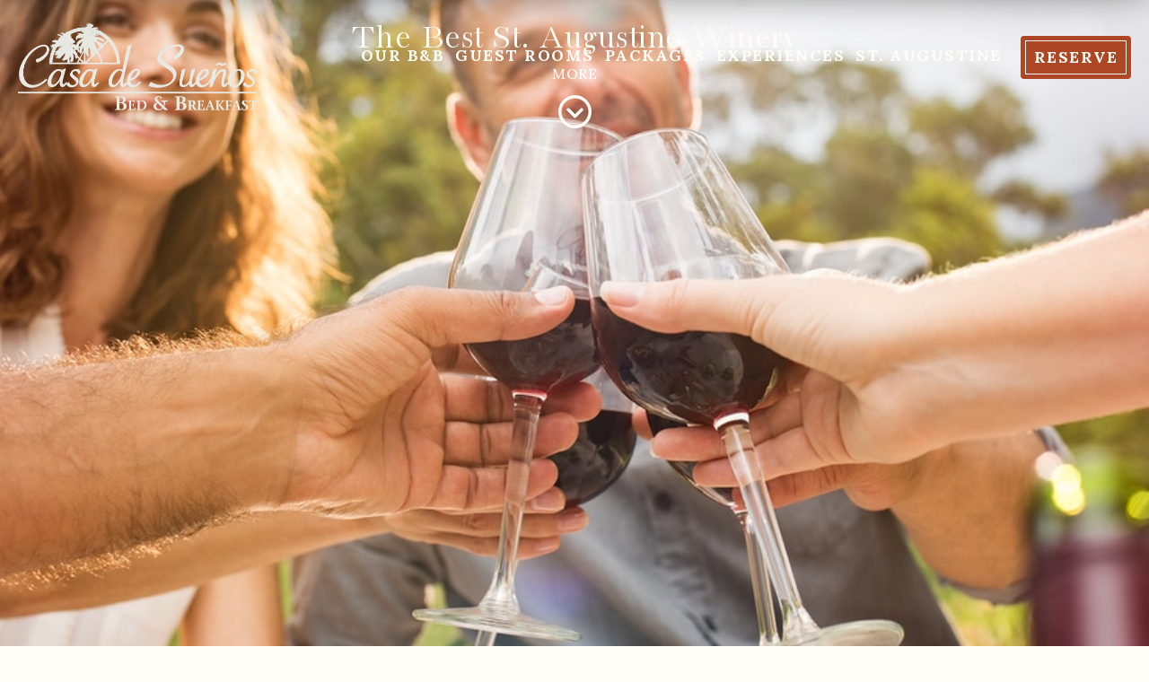

--- FILE ---
content_type: text/html; charset=UTF-8
request_url: https://casadesuenos.com/blog/st-augustine-winery/
body_size: 26731
content:
<!doctype html>
<html lang="en-US" prefix="og: https://ogp.me/ns#">
<head>
	<meta charset="UTF-8">
	<meta name="viewport" content="width=device-width, initial-scale=1">
	<link rel="profile" href="https://gmpg.org/xfn/11">
	<script> var ajaxurl = 'https://casadesuenos.com/wp-admin/admin-ajax.php'; </script>
<!-- Search Engine Optimization by Rank Math PRO - https://rankmath.com/ -->
<title>The Best St. Augustine Winery | Casa de Suenos B&amp;B</title>
<meta name="description" content="When it comes to the best St. Augustine winery no one has the market cornered quite like The San Sebastian Winery! Just a few blocks away from the heart of"/>
<meta name="robots" content="follow, index, max-snippet:-1, max-video-preview:-1, max-image-preview:large"/>
<link rel="canonical" href="https://casadesuenos.com/blog/st-augustine-winery/" />
<meta property="og:locale" content="en_US" />
<meta property="og:type" content="article" />
<meta property="og:title" content="The Best St. Augustine Winery | Casa de Suenos B&amp;B" />
<meta property="og:description" content="When it comes to the best St. Augustine winery no one has the market cornered quite like The San Sebastian Winery! Just a few blocks away from the heart of" />
<meta property="og:url" content="https://casadesuenos.com/blog/st-augustine-winery/" />
<meta property="og:site_name" content="Casa de Suenos Bed and Breakfast" />
<meta property="article:tag" content="St Augustine" />
<meta property="article:tag" content="Bed and Breakfast" />
<meta property="article:tag" content="Inn" />
<meta property="article:tag" content="Lodging" />
<meta property="article:tag" content="Bridge of Lions" />
<meta property="article:tag" content="Downtown St. Augustine" />
<meta property="article:tag" content="St. Augustine Bed and Breakfast" />
<meta property="article:tag" content="Ancient City Brewing" />
<meta property="article:tag" content="Bog Brewing Company" />
<meta property="article:tag" content="Dog Rose Brewing" />
<meta property="article:tag" content="Old coast Ale&#039;s Brewery" />
<meta property="article:tag" content="San Sebastian Winery" />
<meta property="article:tag" content="St. Augustine breweries" />
<meta property="article:tag" content="St. Augustine winery" />
<meta property="article:section" content="Things to do in St. Augustine" />
<meta property="og:updated_time" content="2025-11-10T15:34:35-08:00" />
<meta property="og:image" content="https://casadesuenos.com/wp-content/uploads/2025/11/bigstock-Mature-friends-raising-their-g-179848861.jpg" />
<meta property="og:image:secure_url" content="https://casadesuenos.com/wp-content/uploads/2025/11/bigstock-Mature-friends-raising-their-g-179848861.jpg" />
<meta property="og:image:width" content="900" />
<meta property="og:image:height" content="598" />
<meta property="og:image:alt" content="St. Augustine winery" />
<meta property="og:image:type" content="image/jpeg" />
<meta name="twitter:card" content="summary_large_image" />
<meta name="twitter:title" content="The Best St. Augustine Winery | Casa de Suenos B&amp;B" />
<meta name="twitter:description" content="When it comes to the best St. Augustine winery no one has the market cornered quite like The San Sebastian Winery! Just a few blocks away from the heart of" />
<meta name="twitter:image" content="https://casadesuenos.com/wp-content/uploads/2025/11/bigstock-Mature-friends-raising-their-g-179848861.jpg" />
<meta name="twitter:label1" content="Written by" />
<meta name="twitter:data1" content="Mark Johnson" />
<meta name="twitter:label2" content="Time to read" />
<meta name="twitter:data2" content="3 minutes" />
<script type="application/ld+json" class="rank-math-schema-pro">{"@context":"https://schema.org","@graph":[{"@type":"","headline":"The Best St. Augustine Winery | Casa de Suenos B&amp;B","keywords":"St. Augustine winery","datePublished":"2020-08-22T07:49:25-07:00","dateModified":"2025-11-10T15:34:35-08:00","articleSection":"Things to do in St. Augustine","author":{"@type":"Person","name":"Mark Johnson"},"description":"When it comes to the best St. Augustine winery no one has the market cornered quite like The San Sebastian Winery! Just a few blocks away from the heart of","name":"The Best St. Augustine Winery | Casa de Suenos B&amp;B","@id":"https://casadesuenos.com/blog/st-augustine-winery/#richSnippet","isPartOf":{"@id":"https://casadesuenos.com/blog/st-augustine-winery/#webpage"},"inLanguage":"en-US","mainEntityOfPage":{"@id":"https://casadesuenos.com/blog/st-augustine-winery/#webpage"}}]}</script>
<!-- /Rank Math WordPress SEO plugin -->

<link rel='dns-prefetch' href='//www.googletagmanager.com' />
<link rel="alternate" title="oEmbed (JSON)" type="application/json+oembed" href="https://casadesuenos.com/wp-json/oembed/1.0/embed?url=https%3A%2F%2Fcasadesuenos.com%2Fblog%2Fst-augustine-winery%2F" />
<link rel="alternate" title="oEmbed (XML)" type="text/xml+oembed" href="https://casadesuenos.com/wp-json/oembed/1.0/embed?url=https%3A%2F%2Fcasadesuenos.com%2Fblog%2Fst-augustine-winery%2F&#038;format=xml" />
<style id='wp-img-auto-sizes-contain-inline-css'>
img:is([sizes=auto i],[sizes^="auto," i]){contain-intrinsic-size:3000px 1500px}
/*# sourceURL=wp-img-auto-sizes-contain-inline-css */
</style>
<style id='wp-emoji-styles-inline-css'>

	img.wp-smiley, img.emoji {
		display: inline !important;
		border: none !important;
		box-shadow: none !important;
		height: 1em !important;
		width: 1em !important;
		margin: 0 0.07em !important;
		vertical-align: -0.1em !important;
		background: none !important;
		padding: 0 !important;
	}
/*# sourceURL=wp-emoji-styles-inline-css */
</style>
<link rel='stylesheet' id='wp-block-library-css' href='https://casadesuenos.com/wp-includes/css/dist/block-library/style.css?ver=6.9' media='all' />
<style id='global-styles-inline-css'>
:root{--wp--preset--aspect-ratio--square: 1;--wp--preset--aspect-ratio--4-3: 4/3;--wp--preset--aspect-ratio--3-4: 3/4;--wp--preset--aspect-ratio--3-2: 3/2;--wp--preset--aspect-ratio--2-3: 2/3;--wp--preset--aspect-ratio--16-9: 16/9;--wp--preset--aspect-ratio--9-16: 9/16;--wp--preset--color--black: #000000;--wp--preset--color--cyan-bluish-gray: #abb8c3;--wp--preset--color--white: #ffffff;--wp--preset--color--pale-pink: #f78da7;--wp--preset--color--vivid-red: #cf2e2e;--wp--preset--color--luminous-vivid-orange: #ff6900;--wp--preset--color--luminous-vivid-amber: #fcb900;--wp--preset--color--light-green-cyan: #7bdcb5;--wp--preset--color--vivid-green-cyan: #00d084;--wp--preset--color--pale-cyan-blue: #8ed1fc;--wp--preset--color--vivid-cyan-blue: #0693e3;--wp--preset--color--vivid-purple: #9b51e0;--wp--preset--gradient--vivid-cyan-blue-to-vivid-purple: linear-gradient(135deg,rgb(6,147,227) 0%,rgb(155,81,224) 100%);--wp--preset--gradient--light-green-cyan-to-vivid-green-cyan: linear-gradient(135deg,rgb(122,220,180) 0%,rgb(0,208,130) 100%);--wp--preset--gradient--luminous-vivid-amber-to-luminous-vivid-orange: linear-gradient(135deg,rgb(252,185,0) 0%,rgb(255,105,0) 100%);--wp--preset--gradient--luminous-vivid-orange-to-vivid-red: linear-gradient(135deg,rgb(255,105,0) 0%,rgb(207,46,46) 100%);--wp--preset--gradient--very-light-gray-to-cyan-bluish-gray: linear-gradient(135deg,rgb(238,238,238) 0%,rgb(169,184,195) 100%);--wp--preset--gradient--cool-to-warm-spectrum: linear-gradient(135deg,rgb(74,234,220) 0%,rgb(151,120,209) 20%,rgb(207,42,186) 40%,rgb(238,44,130) 60%,rgb(251,105,98) 80%,rgb(254,248,76) 100%);--wp--preset--gradient--blush-light-purple: linear-gradient(135deg,rgb(255,206,236) 0%,rgb(152,150,240) 100%);--wp--preset--gradient--blush-bordeaux: linear-gradient(135deg,rgb(254,205,165) 0%,rgb(254,45,45) 50%,rgb(107,0,62) 100%);--wp--preset--gradient--luminous-dusk: linear-gradient(135deg,rgb(255,203,112) 0%,rgb(199,81,192) 50%,rgb(65,88,208) 100%);--wp--preset--gradient--pale-ocean: linear-gradient(135deg,rgb(255,245,203) 0%,rgb(182,227,212) 50%,rgb(51,167,181) 100%);--wp--preset--gradient--electric-grass: linear-gradient(135deg,rgb(202,248,128) 0%,rgb(113,206,126) 100%);--wp--preset--gradient--midnight: linear-gradient(135deg,rgb(2,3,129) 0%,rgb(40,116,252) 100%);--wp--preset--font-size--small: 13px;--wp--preset--font-size--medium: 20px;--wp--preset--font-size--large: 36px;--wp--preset--font-size--x-large: 42px;--wp--preset--spacing--20: 0.44rem;--wp--preset--spacing--30: 0.67rem;--wp--preset--spacing--40: 1rem;--wp--preset--spacing--50: 1.5rem;--wp--preset--spacing--60: 2.25rem;--wp--preset--spacing--70: 3.38rem;--wp--preset--spacing--80: 5.06rem;--wp--preset--shadow--natural: 6px 6px 9px rgba(0, 0, 0, 0.2);--wp--preset--shadow--deep: 12px 12px 50px rgba(0, 0, 0, 0.4);--wp--preset--shadow--sharp: 6px 6px 0px rgba(0, 0, 0, 0.2);--wp--preset--shadow--outlined: 6px 6px 0px -3px rgb(255, 255, 255), 6px 6px rgb(0, 0, 0);--wp--preset--shadow--crisp: 6px 6px 0px rgb(0, 0, 0);}:root { --wp--style--global--content-size: 800px;--wp--style--global--wide-size: 1200px; }:where(body) { margin: 0; }.wp-site-blocks > .alignleft { float: left; margin-right: 2em; }.wp-site-blocks > .alignright { float: right; margin-left: 2em; }.wp-site-blocks > .aligncenter { justify-content: center; margin-left: auto; margin-right: auto; }:where(.wp-site-blocks) > * { margin-block-start: 24px; margin-block-end: 0; }:where(.wp-site-blocks) > :first-child { margin-block-start: 0; }:where(.wp-site-blocks) > :last-child { margin-block-end: 0; }:root { --wp--style--block-gap: 24px; }:root :where(.is-layout-flow) > :first-child{margin-block-start: 0;}:root :where(.is-layout-flow) > :last-child{margin-block-end: 0;}:root :where(.is-layout-flow) > *{margin-block-start: 24px;margin-block-end: 0;}:root :where(.is-layout-constrained) > :first-child{margin-block-start: 0;}:root :where(.is-layout-constrained) > :last-child{margin-block-end: 0;}:root :where(.is-layout-constrained) > *{margin-block-start: 24px;margin-block-end: 0;}:root :where(.is-layout-flex){gap: 24px;}:root :where(.is-layout-grid){gap: 24px;}.is-layout-flow > .alignleft{float: left;margin-inline-start: 0;margin-inline-end: 2em;}.is-layout-flow > .alignright{float: right;margin-inline-start: 2em;margin-inline-end: 0;}.is-layout-flow > .aligncenter{margin-left: auto !important;margin-right: auto !important;}.is-layout-constrained > .alignleft{float: left;margin-inline-start: 0;margin-inline-end: 2em;}.is-layout-constrained > .alignright{float: right;margin-inline-start: 2em;margin-inline-end: 0;}.is-layout-constrained > .aligncenter{margin-left: auto !important;margin-right: auto !important;}.is-layout-constrained > :where(:not(.alignleft):not(.alignright):not(.alignfull)){max-width: var(--wp--style--global--content-size);margin-left: auto !important;margin-right: auto !important;}.is-layout-constrained > .alignwide{max-width: var(--wp--style--global--wide-size);}body .is-layout-flex{display: flex;}.is-layout-flex{flex-wrap: wrap;align-items: center;}.is-layout-flex > :is(*, div){margin: 0;}body .is-layout-grid{display: grid;}.is-layout-grid > :is(*, div){margin: 0;}body{padding-top: 0px;padding-right: 0px;padding-bottom: 0px;padding-left: 0px;}a:where(:not(.wp-element-button)){text-decoration: underline;}:root :where(.wp-element-button, .wp-block-button__link){background-color: #32373c;border-width: 0;color: #fff;font-family: inherit;font-size: inherit;font-style: inherit;font-weight: inherit;letter-spacing: inherit;line-height: inherit;padding-top: calc(0.667em + 2px);padding-right: calc(1.333em + 2px);padding-bottom: calc(0.667em + 2px);padding-left: calc(1.333em + 2px);text-decoration: none;text-transform: inherit;}.has-black-color{color: var(--wp--preset--color--black) !important;}.has-cyan-bluish-gray-color{color: var(--wp--preset--color--cyan-bluish-gray) !important;}.has-white-color{color: var(--wp--preset--color--white) !important;}.has-pale-pink-color{color: var(--wp--preset--color--pale-pink) !important;}.has-vivid-red-color{color: var(--wp--preset--color--vivid-red) !important;}.has-luminous-vivid-orange-color{color: var(--wp--preset--color--luminous-vivid-orange) !important;}.has-luminous-vivid-amber-color{color: var(--wp--preset--color--luminous-vivid-amber) !important;}.has-light-green-cyan-color{color: var(--wp--preset--color--light-green-cyan) !important;}.has-vivid-green-cyan-color{color: var(--wp--preset--color--vivid-green-cyan) !important;}.has-pale-cyan-blue-color{color: var(--wp--preset--color--pale-cyan-blue) !important;}.has-vivid-cyan-blue-color{color: var(--wp--preset--color--vivid-cyan-blue) !important;}.has-vivid-purple-color{color: var(--wp--preset--color--vivid-purple) !important;}.has-black-background-color{background-color: var(--wp--preset--color--black) !important;}.has-cyan-bluish-gray-background-color{background-color: var(--wp--preset--color--cyan-bluish-gray) !important;}.has-white-background-color{background-color: var(--wp--preset--color--white) !important;}.has-pale-pink-background-color{background-color: var(--wp--preset--color--pale-pink) !important;}.has-vivid-red-background-color{background-color: var(--wp--preset--color--vivid-red) !important;}.has-luminous-vivid-orange-background-color{background-color: var(--wp--preset--color--luminous-vivid-orange) !important;}.has-luminous-vivid-amber-background-color{background-color: var(--wp--preset--color--luminous-vivid-amber) !important;}.has-light-green-cyan-background-color{background-color: var(--wp--preset--color--light-green-cyan) !important;}.has-vivid-green-cyan-background-color{background-color: var(--wp--preset--color--vivid-green-cyan) !important;}.has-pale-cyan-blue-background-color{background-color: var(--wp--preset--color--pale-cyan-blue) !important;}.has-vivid-cyan-blue-background-color{background-color: var(--wp--preset--color--vivid-cyan-blue) !important;}.has-vivid-purple-background-color{background-color: var(--wp--preset--color--vivid-purple) !important;}.has-black-border-color{border-color: var(--wp--preset--color--black) !important;}.has-cyan-bluish-gray-border-color{border-color: var(--wp--preset--color--cyan-bluish-gray) !important;}.has-white-border-color{border-color: var(--wp--preset--color--white) !important;}.has-pale-pink-border-color{border-color: var(--wp--preset--color--pale-pink) !important;}.has-vivid-red-border-color{border-color: var(--wp--preset--color--vivid-red) !important;}.has-luminous-vivid-orange-border-color{border-color: var(--wp--preset--color--luminous-vivid-orange) !important;}.has-luminous-vivid-amber-border-color{border-color: var(--wp--preset--color--luminous-vivid-amber) !important;}.has-light-green-cyan-border-color{border-color: var(--wp--preset--color--light-green-cyan) !important;}.has-vivid-green-cyan-border-color{border-color: var(--wp--preset--color--vivid-green-cyan) !important;}.has-pale-cyan-blue-border-color{border-color: var(--wp--preset--color--pale-cyan-blue) !important;}.has-vivid-cyan-blue-border-color{border-color: var(--wp--preset--color--vivid-cyan-blue) !important;}.has-vivid-purple-border-color{border-color: var(--wp--preset--color--vivid-purple) !important;}.has-vivid-cyan-blue-to-vivid-purple-gradient-background{background: var(--wp--preset--gradient--vivid-cyan-blue-to-vivid-purple) !important;}.has-light-green-cyan-to-vivid-green-cyan-gradient-background{background: var(--wp--preset--gradient--light-green-cyan-to-vivid-green-cyan) !important;}.has-luminous-vivid-amber-to-luminous-vivid-orange-gradient-background{background: var(--wp--preset--gradient--luminous-vivid-amber-to-luminous-vivid-orange) !important;}.has-luminous-vivid-orange-to-vivid-red-gradient-background{background: var(--wp--preset--gradient--luminous-vivid-orange-to-vivid-red) !important;}.has-very-light-gray-to-cyan-bluish-gray-gradient-background{background: var(--wp--preset--gradient--very-light-gray-to-cyan-bluish-gray) !important;}.has-cool-to-warm-spectrum-gradient-background{background: var(--wp--preset--gradient--cool-to-warm-spectrum) !important;}.has-blush-light-purple-gradient-background{background: var(--wp--preset--gradient--blush-light-purple) !important;}.has-blush-bordeaux-gradient-background{background: var(--wp--preset--gradient--blush-bordeaux) !important;}.has-luminous-dusk-gradient-background{background: var(--wp--preset--gradient--luminous-dusk) !important;}.has-pale-ocean-gradient-background{background: var(--wp--preset--gradient--pale-ocean) !important;}.has-electric-grass-gradient-background{background: var(--wp--preset--gradient--electric-grass) !important;}.has-midnight-gradient-background{background: var(--wp--preset--gradient--midnight) !important;}.has-small-font-size{font-size: var(--wp--preset--font-size--small) !important;}.has-medium-font-size{font-size: var(--wp--preset--font-size--medium) !important;}.has-large-font-size{font-size: var(--wp--preset--font-size--large) !important;}.has-x-large-font-size{font-size: var(--wp--preset--font-size--x-large) !important;}
:root :where(.wp-block-pullquote){font-size: 1.5em;line-height: 1.6;}
/*# sourceURL=global-styles-inline-css */
</style>
<link rel='stylesheet' id='ppphoto-style-css' href='https://casadesuenos.com/wp-content/plugins/property-photo-gallery/assets/css/property-styles.css?ver=1.0.0' media='all' />
<link rel='stylesheet' id='sps_front_css-css' href='https://casadesuenos.com/wp-content/plugins/sync-post-with-other-site/assets/css/sps_front_style.css?rand=567&#038;ver=1.9.1' media='all' />
<link rel='stylesheet' id='hello-elementor-css' href='https://casadesuenos.com/wp-content/themes/hello-elementor/assets/css/reset.css?ver=3.4.5' media='all' />
<link rel='stylesheet' id='hello-elementor-theme-style-css' href='https://casadesuenos.com/wp-content/themes/hello-elementor/assets/css/theme.css?ver=3.4.5' media='all' />
<link rel='stylesheet' id='hello-elementor-header-footer-css' href='https://casadesuenos.com/wp-content/themes/hello-elementor/assets/css/header-footer.css?ver=3.4.5' media='all' />
<link rel='stylesheet' id='elementor-frontend-css' href='https://casadesuenos.com/wp-content/uploads/elementor/css/custom-frontend.css?ver=1768563736' media='all' />
<style id='elementor-frontend-inline-css'>
.elementor-4465 .elementor-element.elementor-element-28bd2af:not(.elementor-motion-effects-element-type-background), .elementor-4465 .elementor-element.elementor-element-28bd2af > .elementor-motion-effects-container > .elementor-motion-effects-layer{background-image:url("https://casadesuenos.com/wp-content/uploads/2025/11/bigstock-Mature-friends-raising-their-g-179848861.jpg");}@media(min-width:1900px){.elementor-4465 .elementor-element.elementor-element-28bd2af:not(.elementor-motion-effects-element-type-background), .elementor-4465 .elementor-element.elementor-element-28bd2af > .elementor-motion-effects-container > .elementor-motion-effects-layer{background-image:url("https://casadesuenos.com/wp-content/uploads/2025/11/bigstock-Mature-friends-raising-their-g-179848861.jpg");}}@media(max-width:1440px){.elementor-4465 .elementor-element.elementor-element-28bd2af:not(.elementor-motion-effects-element-type-background), .elementor-4465 .elementor-element.elementor-element-28bd2af > .elementor-motion-effects-container > .elementor-motion-effects-layer{background-image:url("https://casadesuenos.com/wp-content/uploads/2025/11/bigstock-Mature-friends-raising-their-g-179848861.jpg");}}@media(max-width:1200px){.elementor-4465 .elementor-element.elementor-element-28bd2af:not(.elementor-motion-effects-element-type-background), .elementor-4465 .elementor-element.elementor-element-28bd2af > .elementor-motion-effects-container > .elementor-motion-effects-layer{background-image:url("https://casadesuenos.com/wp-content/uploads/2025/11/bigstock-Mature-friends-raising-their-g-179848861.jpg");}}@media(max-width:1024px){.elementor-4465 .elementor-element.elementor-element-28bd2af:not(.elementor-motion-effects-element-type-background), .elementor-4465 .elementor-element.elementor-element-28bd2af > .elementor-motion-effects-container > .elementor-motion-effects-layer{background-image:url("https://casadesuenos.com/wp-content/uploads/2025/11/bigstock-Mature-friends-raising-their-g-179848861.jpg");}}@media(max-width:767px){.elementor-4465 .elementor-element.elementor-element-28bd2af:not(.elementor-motion-effects-element-type-background), .elementor-4465 .elementor-element.elementor-element-28bd2af > .elementor-motion-effects-container > .elementor-motion-effects-layer{background-image:url("https://casadesuenos.com/wp-content/uploads/2025/11/bigstock-Mature-friends-raising-their-g-179848861.jpg");}}
/*# sourceURL=elementor-frontend-inline-css */
</style>
<link rel='stylesheet' id='widget-image-css' href='https://casadesuenos.com/wp-content/plugins/elementor/assets/css/widget-image.min.css?ver=3.34.1' media='all' />
<link rel='stylesheet' id='widget-heading-css' href='https://casadesuenos.com/wp-content/plugins/elementor/assets/css/widget-heading.min.css?ver=3.34.1' media='all' />
<link rel='stylesheet' id='widget-nav-menu-css' href='https://casadesuenos.com/wp-content/uploads/elementor/css/custom-pro-widget-nav-menu.min.css?ver=1768563736' media='all' />
<link rel='stylesheet' id='e-animation-fadeIn-css' href='https://casadesuenos.com/wp-content/plugins/elementor/assets/lib/animations/styles/fadeIn.css?ver=3.34.1' media='all' />
<link rel='stylesheet' id='widget-mega-menu-css' href='https://casadesuenos.com/wp-content/uploads/elementor/css/custom-pro-widget-mega-menu.min.css?ver=1768563736' media='all' />
<link rel='stylesheet' id='e-sticky-css' href='https://casadesuenos.com/wp-content/plugins/elementor-pro/assets/css/modules/sticky.css?ver=3.34.0' media='all' />
<link rel='stylesheet' id='e-animation-slideInDown-css' href='https://casadesuenos.com/wp-content/plugins/elementor/assets/lib/animations/styles/slideInDown.css?ver=3.34.1' media='all' />
<link rel='stylesheet' id='widget-off-canvas-css' href='https://casadesuenos.com/wp-content/plugins/elementor-pro/assets/css/widget-off-canvas.min.css?ver=3.34.0' media='all' />
<link rel='stylesheet' id='widget-icon-list-css' href='https://casadesuenos.com/wp-content/uploads/elementor/css/custom-widget-icon-list.min.css?ver=1768563736' media='all' />
<link rel='stylesheet' id='widget-social-icons-css' href='https://casadesuenos.com/wp-content/plugins/elementor/assets/css/widget-social-icons.min.css?ver=3.34.1' media='all' />
<link rel='stylesheet' id='e-apple-webkit-css' href='https://casadesuenos.com/wp-content/uploads/elementor/css/custom-apple-webkit.min.css?ver=1768563736' media='all' />
<link rel='stylesheet' id='widget-form-css' href='https://casadesuenos.com/wp-content/plugins/elementor-pro/assets/css/widget-form.min.css?ver=3.34.0' media='all' />
<link rel='stylesheet' id='e-animation-fadeInDown-css' href='https://casadesuenos.com/wp-content/plugins/elementor/assets/lib/animations/styles/fadeInDown.css?ver=3.34.1' media='all' />
<link rel='stylesheet' id='e-animation-sink-css' href='https://casadesuenos.com/wp-content/plugins/elementor/assets/lib/animations/styles/e-animation-sink.css?ver=3.34.1' media='all' />
<link rel='stylesheet' id='widget-post-info-css' href='https://casadesuenos.com/wp-content/plugins/elementor-pro/assets/css/widget-post-info.min.css?ver=3.34.0' media='all' />
<link rel='stylesheet' id='widget-menu-anchor-css' href='https://casadesuenos.com/wp-content/plugins/elementor/assets/css/widget-menu-anchor.min.css?ver=3.34.1' media='all' />
<link rel='stylesheet' id='widget-divider-css' href='https://casadesuenos.com/wp-content/plugins/elementor/assets/css/widget-divider.min.css?ver=3.34.1' media='all' />
<link rel='stylesheet' id='widget-post-navigation-css' href='https://casadesuenos.com/wp-content/plugins/elementor-pro/assets/css/widget-post-navigation.min.css?ver=3.34.0' media='all' />
<link rel='stylesheet' id='swiper-css' href='https://casadesuenos.com/wp-content/plugins/elementor/assets/lib/swiper/v8/css/swiper.css?ver=8.4.5' media='all' />
<link rel='stylesheet' id='e-swiper-css' href='https://casadesuenos.com/wp-content/plugins/elementor/assets/css/conditionals/e-swiper.css?ver=3.34.1' media='all' />
<link rel='stylesheet' id='e-animation-fadeInRight-css' href='https://casadesuenos.com/wp-content/plugins/elementor/assets/lib/animations/styles/fadeInRight.css?ver=3.34.1' media='all' />
<link rel='stylesheet' id='e-popup-css' href='https://casadesuenos.com/wp-content/plugins/elementor-pro/assets/css/conditionals/popup.min.css?ver=3.34.0' media='all' />
<link rel='stylesheet' id='elementor-icons-css' href='https://casadesuenos.com/wp-content/plugins/elementor/assets/lib/eicons/css/elementor-icons.css?ver=5.45.0' media='all' />
<link rel='stylesheet' id='elementor-post-15-css' href='https://casadesuenos.com/wp-content/uploads/elementor/css/post-15.css?ver=1768563736' media='all' />
<link rel='stylesheet' id='elementor-post-1970-css' href='https://casadesuenos.com/wp-content/uploads/elementor/css/post-1970.css?ver=1768563738' media='all' />
<link rel='stylesheet' id='elementor-post-2633-css' href='https://casadesuenos.com/wp-content/uploads/elementor/css/post-2633.css?ver=1768563738' media='all' />
<link rel='stylesheet' id='elementor-post-4465-css' href='https://casadesuenos.com/wp-content/uploads/elementor/css/post-4465.css?ver=1768564873' media='all' />
<link rel='stylesheet' id='elementor-post-7805-css' href='https://casadesuenos.com/wp-content/uploads/elementor/css/post-7805.css?ver=1768563739' media='all' />
<link rel='stylesheet' id='elementor-gf-bacasimeantique-css' href='https://fonts.googleapis.com/css?family=Bacasime+Antique:100,100italic,200,200italic,300,300italic,400,400italic,500,500italic,600,600italic,700,700italic,800,800italic,900,900italic&#038;display=swap' media='all' />
<link rel='stylesheet' id='elementor-gf-lora-css' href='https://fonts.googleapis.com/css?family=Lora:100,100italic,200,200italic,300,300italic,400,400italic,500,500italic,600,600italic,700,700italic,800,800italic,900,900italic&#038;display=swap' media='all' />
<link rel='stylesheet' id='elementor-gf-tangerine-css' href='https://fonts.googleapis.com/css?family=Tangerine:100,100italic,200,200italic,300,300italic,400,400italic,500,500italic,600,600italic,700,700italic,800,800italic,900,900italic&#038;display=swap' media='all' />
<link rel='stylesheet' id='elementor-gf-caveat-css' href='https://fonts.googleapis.com/css?family=Caveat:100,100italic,200,200italic,300,300italic,400,400italic,500,500italic,600,600italic,700,700italic,800,800italic,900,900italic&#038;display=swap' media='all' />
<link rel='stylesheet' id='elementor-gf-montserrat-css' href='https://fonts.googleapis.com/css?family=Montserrat:100,100italic,200,200italic,300,300italic,400,400italic,500,500italic,600,600italic,700,700italic,800,800italic,900,900italic&#038;display=swap' media='all' />
<link rel='stylesheet' id='elementor-gf-lato-css' href='https://fonts.googleapis.com/css?family=Lato:100,100italic,200,200italic,300,300italic,400,400italic,500,500italic,600,600italic,700,700italic,800,800italic,900,900italic&#038;display=swap' media='all' />
<script src="https://casadesuenos.com/wp-includes/js/jquery/jquery.js?ver=3.7.1" id="jquery-core-js"></script>
<script src="https://casadesuenos.com/wp-includes/js/jquery/jquery-migrate.js?ver=3.4.1" id="jquery-migrate-js"></script>
<link rel="https://api.w.org/" href="https://casadesuenos.com/wp-json/" /><link rel="alternate" title="JSON" type="application/json" href="https://casadesuenos.com/wp-json/wp/v2/posts/6939" /><link rel="EditURI" type="application/rsd+xml" title="RSD" href="https://casadesuenos.com/xmlrpc.php?rsd" />
<meta name="generator" content="WordPress 6.9" />
<link rel='shortlink' href='https://casadesuenos.com/?p=6939' />

<script src='//casadesuenos.com/wp-content/uploads/code-snippets/1911.js?v=9273'></script>
<style>
/* Arrow Links Dk Gray*/
div.arrow-link, .arrow-link a, a.arrow-link {
  font-size: 1rem;
  text-transform: uppercase;
  text-decoration: none !important;
  -webkit-text-decoration-color: transparent !important;
  text-decoration-color: transparent !important;
  font-weight: 600;
  padding-left: 1.3rem;
  -webkit-transition: all 0.4s cubic-bezier(0.75, 0.02, 0.5, 1);
  -o-transition: all 0.4s cubic-bezier(0.75, 0.02, 0.5, 1);
  transition: all 0.4s cubic-bezier(0.75, 0.02, 0.5, 1);
  position: relative;
  display: block;
  margin-top: 0;
  margin-bottom: 0px;
  margin-left: -8px;
  width: -webkit-fit-content;
  width: -moz-fit-content;
  width: fit-content;
  pointer-events: all;
}
.arrow-link a::before, a.arrow-link::before {
  content: "";
  position: absolute;
  inset-block-start: 0.7rem;
  inset-inline-start: 0;
  display: inline-block;
  width: 1rem;
  height: 1.5px;
  background: #111;
  -webkit-transition: width 0.4s cubic-bezier(0.75, 0.02, 0.5, 1);
  -o-transition: width 0.4s cubic-bezier(0.75, 0.02, 0.5, 1);
  transition: width 0.4s cubic-bezier(0.75, 0.02, 0.5, 1);
}
.arrow-link a::after, a.arrow-link::after {
  -webkit-transition: all 0.4s cubic-bezier(0.75, 0.02, 0.5, 1);
  -o-transition: all 0.4s cubic-bezier(0.75, 0.02, 0.5, 1);
  transition: all 0.4s cubic-bezier(0.75, 0.02, 0.5, 1);
  content: "";
  position: absolute;
  inset-block-start: 0.4rem;
  inset-inline-end: -0.4rem;
  display: inline-block;
  width: 0;
  height: 0.7rem;
  background-size: 2rem;
  background-position: right center;
  background-repeat: no-repeat;
  background-image: url("data:image/svg+xml,%3Csvg width='42' height='18' viewBox='0 0 42 18' fill='none' xmlns='http://www.w3.org/2000/svg'%3E%3Cpath d='M0.810791 8.67636L40.1891 8.67636M40.1891 8.67636L33.3612 0.892578M40.1891 8.67636L33.3612 16.4601' stroke='%23111111' stroke-width='1.7'/%3E%3C/svg%3E%0A");
  pointer-events: none;
}
.arrow-link:hover a, .arrow-link:active a, a.arrow-link:hover, a.arrow-link:active {
  text-decoration: none !important;
  -webkit-text-decoration-color: transparent !important;
  text-decoration-color: transparent !important;
  -webkit-padding-end: 2.2rem;
  padding-inline-end: 2.2rem;
  -webkit-padding-start: 0;
  padding-inline-start: 0;
}
div.arrow-link:hover::before, div.arrow-link:active::before, .arrow-link:hover a::before, .arrow-link:active a::before, a.arrow-link:hover::before, a.arrow-link:active::before {
  width: 0;
}
div.arrow-link:hover::after, div.arrow-link:active::after, .arrow-link:hover a::after, .arrow-link:active a::after, a.arrow-link:hover::after, a.arrow-link:active::after {
  inset-inline-end: 0;
  width: 2.2rem;
}
div.arrow-link:hover::before, .arrow-link a:hover:before, a.arrow-link:hover:before {
  right: 0;
}
@media screen and (max-width: 768px) {
  div.arrow-link, .arrow-link a {
    -webkit-padding-start: 0;
    padding-inline-start: 0;
    -webkit-padding-end: 2.2rem;
    padding-inline-end: 2.2rem;
  }
  div.arrow-link::before, div.arrow-link:active::before, .arrow-link a::before, .arrow-link:active a::before, a.arrow-link::before, a.arrow-link:active::before {
    width: 0;
  }
  div.arrow-link::after, div.arrow-link:active::after, .arrow-link a::after, .arrow-link:active a::after, a.arrow-link::after, a.arrow-link:active::after {
    margin-top: 0rem;
    inset-inline-end: 0;
    width: 2.2rem;
    inset-block-start: 0.4rem;
  }
}
/* Arrow Links Off-White*/
div.arrow-link-white, .arrow-link-white a, a.arrow-link-white {
  font-size: 1rem;
  text-transform: uppercase;
  text-decoration: none !important;
  -webkit-text-decoration-color: transparent !important;
  text-decoration-color: transparent !important;
  font-weight: 600;
  padding-left: 1.3rem;
  -webkit-transition: all 0.4s cubic-bezier(0.75, 0.02, 0.5, 1);
  -o-transition: all 0.4s cubic-bezier(0.75, 0.02, 0.5, 1);
  transition: all 0.4s cubic-bezier(0.75, 0.02, 0.5, 1);
  position: relative;
  display: block;
  margin-top: 0;
  margin-bottom: 30px;
  width: -webkit-fit-content;
  width: -moz-fit-content;
  width: fit-content;
  pointer-events: all;
}
.arrow-link-white a::before, a.arrow-link-white::before {
  content: "";
  position: absolute;
  inset-block-start: 0.7rem;
  inset-inline-start: 0;
  display: inline-block;
  width: 1rem;
  height: 1.5px;
  background: #FFF;
  -webkit-transition: width 0.4s cubic-bezier(0.75, 0.02, 0.5, 1);
  -o-transition: width 0.4s cubic-bezier(0.75, 0.02, 0.5, 1);
  transition: width 0.4s cubic-bezier(0.75, 0.02, 0.5, 1);
}
.arrow-link-white a::after, a.arrow-link-white::after {
  -webkit-transition: all 0.4s cubic-bezier(0.75, 0.02, 0.5, 1);
  -o-transition: all 0.4s cubic-bezier(0.75, 0.02, 0.5, 1);
  transition: all 0.4s cubic-bezier(0.75, 0.02, 0.5, 1);
  content: "";
  position: absolute;
  inset-block-start: 0.4rem;
  inset-inline-end: -0.4rem;
  display: inline-block;
  width: 0;
  height: 0.7rem;
  background-size: 2rem;
  background-position: right center;
  background-repeat: no-repeat;
  background-image: url("data:image/svg+xml,%3Csvg width='42' height='18' viewBox='0 0 42 18' fill='none' xmlns='http://www.w3.org/2000/svg'%3E%3Cpath d='M0.810791 8.67636L40.1891 8.67636M40.1891 8.67636L33.3612 0.892578M40.1891 8.67636L33.3612 16.4601' stroke='%23ffffff' stroke-width='1.7'/%3E%3C/svg%3E%0A");
  pointer-events: none;
}
.arrow-link-white:hover a, .arrow-link-white:active a, a.arrow-link-white:hover, a.arrow-link-white:active {
  text-decoration: none !important;
  -webkit-text-decoration-color: transparent !important;
  text-decoration-color: transparent !important;
  -webkit-padding-end: 2.2rem;
  padding-inline-end: 2.2rem;
  -webkit-padding-start: 0;
  padding-inline-start: 0;
}
div.arrow-link-white:hover::before, div.arrow-link-white:active::before, .arrow-link-white:hover a::before, .arrow-link-white:active a::before, a.arrow-link-white:hover::before, a.arrow-link-white:active::before {
  width: 0;
}
div.arrow-link-white:hover::after, div.arrow-link-white:active::after, .arrow-link-white:hover a::after, .arrow-link-white:active a::after, a.arrow-link-white:hover::after, a.arrow-link-white:active::after {
  inset-inline-end: 0;
  width: 2.2rem;
}
div.arrow-link-white:hover::before, .arrow-link-white a:hover:before, a.arrow-link-white:hover:before {
  right: 0;
}
@media screen and (max-width: 768px) {
  div.arrow-link-white, .arrow-link-white a {
    -webkit-padding-start: 0;
    padding-inline-start: 0;
    -webkit-padding-end: 2.2rem;
    padding-inline-end: 2.2rem;
  }
  div.arrow-link-white::before, div.arrow-link-white:active::before, .arrow-link-white a::before, .arrow-link-white:active a::before, a.arrow-link-white::before, a.arrow-link-white:active::before {
    width: 0;
  }
  div.arrow-link-white::after, div.arrow-link-white:active::after, .arrow-link-white a::after, .arrow-link-white:active a::after, a.arrow-link-white::after, a.arrow-link-white:active::after {
    margin-top: 0rem;
    inset-inline-end: 0;
    width: 2.2rem;
    inset-block-start: 0.4rem;
  }
}
</style>
<style>
/* Form Calendar Styling */
.flatpickr-day.selected {
  background: var(--e-global-color-accent) !important;
  border-color: var(--e-global-color-accent) !important;
}
.flatpickr-monthDropdown-months {
  font-size: 85% !important;
  color: #545454 !important;
  text-transform: uppercase;
  font-weight: 600 !important;
}
.flatpickr-current-month .numInputWrapper {
  width: 8ch !important;
  width: 7ch \0 ;
  display: inline-block;
}
</style>

<link rel='stylesheet' id='1909-css' href='//casadesuenos.com/wp-content/uploads/code-snippets/1909.css?v=6992' media='all' />

<link rel='stylesheet' id='1907-css' href='//casadesuenos.com/wp-content/uploads/code-snippets/1907.css?v=5141' media='all' />
<meta name="generator" content="Site Kit by Google 1.170.0" /><style type="text/css"></style><meta name="generator" content="Elementor 3.34.1; features: additional_custom_breakpoints; settings: css_print_method-external, google_font-enabled, font_display-swap">
			<style>
				.e-con.e-parent:nth-of-type(n+4):not(.e-lazyloaded):not(.e-no-lazyload),
				.e-con.e-parent:nth-of-type(n+4):not(.e-lazyloaded):not(.e-no-lazyload) * {
					background-image: none !important;
				}
				@media screen and (max-height: 1024px) {
					.e-con.e-parent:nth-of-type(n+3):not(.e-lazyloaded):not(.e-no-lazyload),
					.e-con.e-parent:nth-of-type(n+3):not(.e-lazyloaded):not(.e-no-lazyload) * {
						background-image: none !important;
					}
				}
				@media screen and (max-height: 640px) {
					.e-con.e-parent:nth-of-type(n+2):not(.e-lazyloaded):not(.e-no-lazyload),
					.e-con.e-parent:nth-of-type(n+2):not(.e-lazyloaded):not(.e-no-lazyload) * {
						background-image: none !important;
					}
				}
			</style>
			
<!-- Google Tag Manager snippet added by Site Kit -->
<script>
			( function( w, d, s, l, i ) {
				w[l] = w[l] || [];
				w[l].push( {'gtm.start': new Date().getTime(), event: 'gtm.js'} );
				var f = d.getElementsByTagName( s )[0],
					j = d.createElement( s ), dl = l != 'dataLayer' ? '&l=' + l : '';
				j.async = true;
				j.src = 'https://www.googletagmanager.com/gtm.js?id=' + i + dl;
				f.parentNode.insertBefore( j, f );
			} )( window, document, 'script', 'dataLayer', 'GTM-5XC5BZJ' );
			
</script>

<!-- End Google Tag Manager snippet added by Site Kit -->
<link rel="icon" href="https://casadesuenos.com/wp-content/uploads/2020/02/favicon_dk-150x150.png" sizes="32x32" />
<link rel="icon" href="https://casadesuenos.com/wp-content/uploads/2020/02/favicon_dk.png" sizes="192x192" />
<link rel="apple-touch-icon" href="https://casadesuenos.com/wp-content/uploads/2020/02/favicon_dk.png" />
<meta name="msapplication-TileImage" content="https://casadesuenos.com/wp-content/uploads/2020/02/favicon_dk.png" />
		<style id="wp-custom-css">
			/* Google Map Styling */
.gm-style .gm-style-iw-a .gm-style-iw-t .gm-style-iw.gm-style-iw-c .gm-style-iw-d p {
	margin:0;
}		</style>
		</head>
<body class="wp-singular post-template-default single single-post postid-6939 single-format-standard wp-embed-responsive wp-theme-hello-elementor hello-elementor-default elementor-default elementor-kit-15 elementor-page-4465">

		<!-- Google Tag Manager (noscript) snippet added by Site Kit -->
		<noscript>
			<iframe src="https://www.googletagmanager.com/ns.html?id=GTM-5XC5BZJ" height="0" width="0" style="display:none;visibility:hidden"></iframe>
		</noscript>
		<!-- End Google Tag Manager (noscript) snippet added by Site Kit -->
		
<a class="skip-link screen-reader-text" href="#content">Skip to content</a>

		<header data-elementor-type="header" data-elementor-id="1970" class="elementor elementor-1970 elementor-location-header" data-elementor-post-type="elementor_library">
			<div class="elementor-element elementor-element-2929010e e-flex e-con-boxed e-con e-parent" data-id="2929010e" data-element_type="container" id="menuhopin" data-settings="{&quot;background_background&quot;:&quot;classic&quot;,&quot;sticky&quot;:&quot;top&quot;,&quot;animation&quot;:&quot;none&quot;,&quot;sticky_on&quot;:[&quot;widescreen&quot;,&quot;desktop&quot;,&quot;laptop&quot;,&quot;tablet_extra&quot;,&quot;tablet&quot;,&quot;mobile&quot;],&quot;sticky_offset&quot;:0,&quot;sticky_effects_offset&quot;:0,&quot;sticky_anchor_link_offset&quot;:0}">
					<div class="e-con-inner">
				<div class="elementor-element elementor-element-4e79a774 elementor-widget__width-initial elementor-widget elementor-widget-image" data-id="4e79a774" data-element_type="widget" data-widget_type="image.default">
				<div class="elementor-widget-container">
																<a href="https://casadesuenos.com">
							<img loading="lazy" width="514" height="189" src="https://casadesuenos.com/wp-content/uploads/2025/05/Casa_Logo_W_Palms_Off_White.png" class="attachment-large size-large wp-image-1973" alt="" srcset="https://casadesuenos.com/wp-content/uploads/2025/05/Casa_Logo_W_Palms_Off_White.png 514w, https://casadesuenos.com/wp-content/uploads/2025/05/Casa_Logo_W_Palms_Off_White-300x110.png 300w" sizes="(max-width: 514px) 100vw, 514px" />								</a>
															</div>
				</div>
				<div class="elementor-element elementor-element-2abec0e2 elementor-hidden-widescreen elementor-hidden-desktop elementor-hidden-laptop elementor-hidden-tablet_extra menu-button-open elementor-view-default elementor-widget elementor-widget-icon" data-id="2abec0e2" data-element_type="widget" data-widget_type="icon.default">
				<div class="elementor-widget-container">
							<div class="elementor-icon-wrapper">
			<a class="elementor-icon" href="#elementor-action%3Aaction%3Doff_canvas%3Aopen%26settings%3DeyJpZCI6IjExZGFmNDNlIiwiZGlzcGxheU1vZGUiOiJvcGVuIn0%3D">
			<i aria-hidden="true" class="fal fa-bars"></i>			</a>
		</div>
						</div>
				</div>
		<div class="elementor-element elementor-element-44e3be13 e-con-full elementor-hidden-mobile elementor-hidden-tablet e-flex e-con e-child" data-id="44e3be13" data-element_type="container">
				<div class="elementor-element elementor-element-399affb elementor-widget-tablet__width-initial elementor-hidden-mobile e-full_width e-n-menu-layout-horizontal e-n-menu-tablet elementor-widget elementor-widget-n-menu" data-id="399affb" data-element_type="widget" data-settings="{&quot;menu_items&quot;:[{&quot;item_title&quot;:&quot;Our B&amp;B&quot;,&quot;item_dropdown_content&quot;:&quot;yes&quot;,&quot;_id&quot;:&quot;4f08626&quot;,&quot;item_link&quot;:{&quot;url&quot;:&quot;&quot;,&quot;is_external&quot;:&quot;&quot;,&quot;nofollow&quot;:&quot;&quot;,&quot;custom_attributes&quot;:&quot;&quot;},&quot;item_icon&quot;:{&quot;value&quot;:&quot;&quot;,&quot;library&quot;:&quot;&quot;},&quot;item_icon_active&quot;:null,&quot;element_id&quot;:&quot;&quot;},{&quot;item_title&quot;:&quot;Guest Rooms&quot;,&quot;item_dropdown_content&quot;:&quot;yes&quot;,&quot;_id&quot;:&quot;0486571&quot;,&quot;item_link&quot;:{&quot;url&quot;:&quot;&quot;,&quot;is_external&quot;:&quot;&quot;,&quot;nofollow&quot;:&quot;&quot;,&quot;custom_attributes&quot;:&quot;&quot;},&quot;item_icon&quot;:{&quot;value&quot;:&quot;&quot;,&quot;library&quot;:&quot;&quot;},&quot;item_icon_active&quot;:null,&quot;element_id&quot;:&quot;&quot;},{&quot;item_title&quot;:&quot;Packages&quot;,&quot;item_dropdown_content&quot;:&quot;yes&quot;,&quot;_id&quot;:&quot;1bc1b24&quot;,&quot;item_link&quot;:{&quot;url&quot;:&quot;&quot;,&quot;is_external&quot;:&quot;&quot;,&quot;nofollow&quot;:&quot;&quot;,&quot;custom_attributes&quot;:&quot;&quot;},&quot;item_icon&quot;:{&quot;value&quot;:&quot;&quot;,&quot;library&quot;:&quot;&quot;},&quot;item_icon_active&quot;:null,&quot;element_id&quot;:&quot;&quot;},{&quot;item_title&quot;:&quot;Experiences&quot;,&quot;item_dropdown_content&quot;:&quot;yes&quot;,&quot;_id&quot;:&quot;dfdf518&quot;,&quot;item_link&quot;:{&quot;url&quot;:&quot;&quot;,&quot;is_external&quot;:&quot;&quot;,&quot;nofollow&quot;:&quot;&quot;,&quot;custom_attributes&quot;:&quot;&quot;},&quot;item_icon&quot;:{&quot;value&quot;:&quot;&quot;,&quot;library&quot;:&quot;&quot;},&quot;item_icon_active&quot;:null,&quot;element_id&quot;:&quot;&quot;},{&quot;item_title&quot;:&quot;St. Augustine&quot;,&quot;item_dropdown_content&quot;:&quot;yes&quot;,&quot;_id&quot;:&quot;517142d&quot;,&quot;item_link&quot;:{&quot;url&quot;:&quot;&quot;,&quot;is_external&quot;:&quot;&quot;,&quot;nofollow&quot;:&quot;&quot;,&quot;custom_attributes&quot;:&quot;&quot;},&quot;item_icon&quot;:{&quot;value&quot;:&quot;&quot;,&quot;library&quot;:&quot;&quot;},&quot;item_icon_active&quot;:null,&quot;element_id&quot;:&quot;&quot;}],&quot;item_position_horizontal&quot;:&quot;end&quot;,&quot;menu_item_title_distance_from_content&quot;:{&quot;unit&quot;:&quot;px&quot;,&quot;size&quot;:35,&quot;sizes&quot;:[]},&quot;open_animation&quot;:&quot;fadeIn&quot;,&quot;menu_item_title_distance_from_content_tablet_extra&quot;:{&quot;unit&quot;:&quot;px&quot;,&quot;size&quot;:33,&quot;sizes&quot;:[]},&quot;content_width&quot;:&quot;full_width&quot;,&quot;item_layout&quot;:&quot;horizontal&quot;,&quot;open_on&quot;:&quot;hover&quot;,&quot;horizontal_scroll&quot;:&quot;disable&quot;,&quot;breakpoint_selector&quot;:&quot;tablet&quot;,&quot;menu_item_title_distance_from_content_widescreen&quot;:{&quot;unit&quot;:&quot;px&quot;,&quot;size&quot;:&quot;&quot;,&quot;sizes&quot;:[]},&quot;menu_item_title_distance_from_content_laptop&quot;:{&quot;unit&quot;:&quot;px&quot;,&quot;size&quot;:&quot;&quot;,&quot;sizes&quot;:[]},&quot;menu_item_title_distance_from_content_tablet&quot;:{&quot;unit&quot;:&quot;px&quot;,&quot;size&quot;:&quot;&quot;,&quot;sizes&quot;:[]},&quot;menu_item_title_distance_from_content_mobile&quot;:{&quot;unit&quot;:&quot;px&quot;,&quot;size&quot;:&quot;&quot;,&quot;sizes&quot;:[]}}" data-widget_type="mega-menu.default">
				<div class="elementor-widget-container">
							<nav class="e-n-menu" data-widget-number="604" aria-label="Menu">
					<button class="e-n-menu-toggle" id="menu-toggle-604" aria-haspopup="true" aria-expanded="false" aria-controls="menubar-604" aria-label="Menu Toggle">
			<span class="e-n-menu-toggle-icon e-open">
				<i class="eicon-menu-bar"></i>			</span>
			<span class="e-n-menu-toggle-icon e-close">
				<i class="eicon-close"></i>			</span>
		</button>
					<div class="e-n-menu-wrapper" id="menubar-604" aria-labelledby="menu-toggle-604">
				<ul class="e-n-menu-heading">
								<li class="e-n-menu-item">
				<div id="e-n-menu-title-6041" class="e-n-menu-title">
					<div class="e-n-menu-title-container">												<span class="e-n-menu-title-text">
							Our B&B						</span>
					</div>											<button id="e-n-menu-dropdown-icon-6041" class="e-n-menu-dropdown-icon e-focus" data-tab-index="1" aria-haspopup="true" aria-expanded="false" aria-controls="e-n-menu-content-6041" >
							<span class="e-n-menu-dropdown-icon-opened">
																<span class="elementor-screen-only">Close Our B&B</span>
							</span>
							<span class="e-n-menu-dropdown-icon-closed">
																<span class="elementor-screen-only">Open Our B&B</span>
							</span>
						</button>
									</div>
									<div class="e-n-menu-content">
						<div id="e-n-menu-content-6041" data-tab-index="1" aria-labelledby="e-n-menu-dropdown-icon-6041" class="elementor-element elementor-element-d1e95ae e-flex e-con-boxed e-con e-child" data-id="d1e95ae" data-element_type="container" data-settings="{&quot;background_background&quot;:&quot;classic&quot;}">
					<div class="e-con-inner">
		<div class="elementor-element elementor-element-1cd4ec4 e-con-full e-flex e-con e-child" data-id="1cd4ec4" data-element_type="container" data-settings="{&quot;background_background&quot;:&quot;classic&quot;}">
				<div class="elementor-element elementor-element-7222037 elementor-hidden-mobile elementor-widget elementor-widget-heading" data-id="7222037" data-element_type="widget" data-widget_type="heading.default">
				<div class="elementor-widget-container">
					<h2 class="elementor-heading-title elementor-size-default">Our B&amp;B</h2>				</div>
				</div>
				<div class="elementor-element elementor-element-935c7df elementor-nav-menu--dropdown-none elementor-widget elementor-widget-nav-menu" data-id="935c7df" data-element_type="widget" data-settings="{&quot;layout&quot;:&quot;vertical&quot;,&quot;submenu_icon&quot;:{&quot;value&quot;:&quot;&lt;i class=\&quot;fas fa-caret-down\&quot; aria-hidden=\&quot;true\&quot;&gt;&lt;\/i&gt;&quot;,&quot;library&quot;:&quot;fa-solid&quot;}}" data-widget_type="nav-menu.default">
				<div class="elementor-widget-container">
								<nav aria-label="Menu" class="elementor-nav-menu--main elementor-nav-menu__container elementor-nav-menu--layout-vertical e--pointer-none">
				<ul id="menu-1-935c7df" class="elementor-nav-menu sm-vertical"><li class="menu-item menu-item-type-post_type menu-item-object-page menu-item-4658"><a href="https://casadesuenos.com/about-and-history-of-our-bed-and-breakfast/" class="elementor-item">About &#038; History</a></li>
<li class="menu-item menu-item-type-post_type menu-item-object-page menu-item-4657"><a href="https://casadesuenos.com/guest-amenities/" class="elementor-item">Guest Amenities</a></li>
<li class="menu-item menu-item-type-post_type menu-item-object-page menu-item-4656"><a href="https://casadesuenos.com/elopements/" class="elementor-item">Elopements</a></li>
<li class="menu-item menu-item-type-custom menu-item-object-custom menu-item-2279"><a href="https://secure.thinkreservations.com/casadesuenos/gift-certificates" class="elementor-item">Gift Certificates</a></li>
<li class="menu-item menu-item-type-post_type menu-item-object-page menu-item-4655"><a href="https://casadesuenos.com/your-innkeepers/" class="elementor-item">Your Innkeepers</a></li>
</ul>			</nav>
						<nav class="elementor-nav-menu--dropdown elementor-nav-menu__container" aria-hidden="true">
				<ul id="menu-2-935c7df" class="elementor-nav-menu sm-vertical"><li class="menu-item menu-item-type-post_type menu-item-object-page menu-item-4658"><a href="https://casadesuenos.com/about-and-history-of-our-bed-and-breakfast/" class="elementor-item" tabindex="-1">About &#038; History</a></li>
<li class="menu-item menu-item-type-post_type menu-item-object-page menu-item-4657"><a href="https://casadesuenos.com/guest-amenities/" class="elementor-item" tabindex="-1">Guest Amenities</a></li>
<li class="menu-item menu-item-type-post_type menu-item-object-page menu-item-4656"><a href="https://casadesuenos.com/elopements/" class="elementor-item" tabindex="-1">Elopements</a></li>
<li class="menu-item menu-item-type-custom menu-item-object-custom menu-item-2279"><a href="https://secure.thinkreservations.com/casadesuenos/gift-certificates" class="elementor-item" tabindex="-1">Gift Certificates</a></li>
<li class="menu-item menu-item-type-post_type menu-item-object-page menu-item-4655"><a href="https://casadesuenos.com/your-innkeepers/" class="elementor-item" tabindex="-1">Your Innkeepers</a></li>
</ul>			</nav>
						</div>
				</div>
				</div>
		<div class="elementor-element elementor-element-93c3f0e e-con-full image-borderinset-normal-white e-flex e-con e-child" data-id="93c3f0e" data-element_type="container" data-settings="{&quot;background_background&quot;:&quot;classic&quot;}">
				</div>
					</div>
				</div>
							</div>
							</li>
					<li class="e-n-menu-item">
				<div id="e-n-menu-title-6042" class="e-n-menu-title">
					<div class="e-n-menu-title-container">												<span class="e-n-menu-title-text">
							Guest Rooms						</span>
					</div>											<button id="e-n-menu-dropdown-icon-6042" class="e-n-menu-dropdown-icon e-focus" data-tab-index="2" aria-haspopup="true" aria-expanded="false" aria-controls="e-n-menu-content-6042" >
							<span class="e-n-menu-dropdown-icon-opened">
																<span class="elementor-screen-only">Close Guest Rooms</span>
							</span>
							<span class="e-n-menu-dropdown-icon-closed">
																<span class="elementor-screen-only">Open Guest Rooms</span>
							</span>
						</button>
									</div>
									<div class="e-n-menu-content">
						<div id="e-n-menu-content-6042" data-tab-index="2" aria-labelledby="e-n-menu-dropdown-icon-6042" class="elementor-element elementor-element-6f7272d e-flex e-con-boxed e-con e-child" data-id="6f7272d" data-element_type="container" data-settings="{&quot;background_background&quot;:&quot;classic&quot;}">
					<div class="e-con-inner">
		<div class="elementor-element elementor-element-3777aa3 e-con-full e-flex e-con e-child" data-id="3777aa3" data-element_type="container" data-settings="{&quot;background_background&quot;:&quot;classic&quot;}">
				<div class="elementor-element elementor-element-f5b4a55 elementor-hidden-mobile elementor-widget elementor-widget-heading" data-id="f5b4a55" data-element_type="widget" data-widget_type="heading.default">
				<div class="elementor-widget-container">
					<h2 class="elementor-heading-title elementor-size-default">Guest Rooms</h2>				</div>
				</div>
				<div class="elementor-element elementor-element-4d63d91 elementor-nav-menu--dropdown-none elementor-widget elementor-widget-nav-menu" data-id="4d63d91" data-element_type="widget" data-settings="{&quot;layout&quot;:&quot;vertical&quot;,&quot;submenu_icon&quot;:{&quot;value&quot;:&quot;&lt;i class=\&quot;fas fa-caret-down\&quot; aria-hidden=\&quot;true\&quot;&gt;&lt;\/i&gt;&quot;,&quot;library&quot;:&quot;fa-solid&quot;}}" data-widget_type="nav-menu.default">
				<div class="elementor-widget-container">
								<nav aria-label="Menu" class="elementor-nav-menu--main elementor-nav-menu__container elementor-nav-menu--layout-vertical e--pointer-none">
				<ul id="menu-1-4d63d91" class="elementor-nav-menu sm-vertical"><li class="menu-item menu-item-type-post_type menu-item-object-page menu-item-4660"><a href="https://casadesuenos.com/bed-and-breakfast-st-augustine/" class="elementor-item">Guest Rooms</a></li>
<li class="menu-item menu-item-type-post_type menu-item-object-page menu-item-5160"><a href="https://casadesuenos.com/san-sebastian-river-houses/" class="elementor-item">San Sebastian River Houses</a></li>
<li class="menu-item menu-item-type-post_type menu-item-object-page menu-item-4659"><a href="https://casadesuenos.com/lodging-policies/" class="elementor-item">Lodging Policies</a></li>
</ul>			</nav>
						<nav class="elementor-nav-menu--dropdown elementor-nav-menu__container" aria-hidden="true">
				<ul id="menu-2-4d63d91" class="elementor-nav-menu sm-vertical"><li class="menu-item menu-item-type-post_type menu-item-object-page menu-item-4660"><a href="https://casadesuenos.com/bed-and-breakfast-st-augustine/" class="elementor-item" tabindex="-1">Guest Rooms</a></li>
<li class="menu-item menu-item-type-post_type menu-item-object-page menu-item-5160"><a href="https://casadesuenos.com/san-sebastian-river-houses/" class="elementor-item" tabindex="-1">San Sebastian River Houses</a></li>
<li class="menu-item menu-item-type-post_type menu-item-object-page menu-item-4659"><a href="https://casadesuenos.com/lodging-policies/" class="elementor-item" tabindex="-1">Lodging Policies</a></li>
</ul>			</nav>
						</div>
				</div>
				</div>
		<div class="elementor-element elementor-element-e726f2b e-con-full image-borderinset-normal-white e-flex e-con e-child" data-id="e726f2b" data-element_type="container" data-settings="{&quot;background_background&quot;:&quot;classic&quot;}">
				</div>
					</div>
				</div>
							</div>
							</li>
					<li class="e-n-menu-item">
				<div id="e-n-menu-title-6043" class="e-n-menu-title">
					<div class="e-n-menu-title-container">												<span class="e-n-menu-title-text">
							Packages						</span>
					</div>											<button id="e-n-menu-dropdown-icon-6043" class="e-n-menu-dropdown-icon e-focus" data-tab-index="3" aria-haspopup="true" aria-expanded="false" aria-controls="e-n-menu-content-6043" >
							<span class="e-n-menu-dropdown-icon-opened">
																<span class="elementor-screen-only">Close Packages</span>
							</span>
							<span class="e-n-menu-dropdown-icon-closed">
																<span class="elementor-screen-only">Open Packages</span>
							</span>
						</button>
									</div>
									<div class="e-n-menu-content">
						<div id="e-n-menu-content-6043" data-tab-index="3" aria-labelledby="e-n-menu-dropdown-icon-6043" class="elementor-element elementor-element-70bb6bb e-flex e-con-boxed e-con e-child" data-id="70bb6bb" data-element_type="container" data-settings="{&quot;background_background&quot;:&quot;classic&quot;}">
					<div class="e-con-inner">
		<div class="elementor-element elementor-element-9d394e1 e-con-full e-flex e-con e-child" data-id="9d394e1" data-element_type="container" data-settings="{&quot;background_background&quot;:&quot;classic&quot;}">
				<div class="elementor-element elementor-element-943f62f elementor-hidden-mobile elementor-widget elementor-widget-heading" data-id="943f62f" data-element_type="widget" data-widget_type="heading.default">
				<div class="elementor-widget-container">
					<h2 class="elementor-heading-title elementor-size-default">Packages</h2>				</div>
				</div>
				<div class="elementor-element elementor-element-bf2d796 elementor-nav-menu--dropdown-none elementor-widget elementor-widget-nav-menu" data-id="bf2d796" data-element_type="widget" data-settings="{&quot;layout&quot;:&quot;vertical&quot;,&quot;submenu_icon&quot;:{&quot;value&quot;:&quot;&lt;i class=\&quot;fas fa-caret-down\&quot; aria-hidden=\&quot;true\&quot;&gt;&lt;\/i&gt;&quot;,&quot;library&quot;:&quot;fa-solid&quot;}}" data-widget_type="nav-menu.default">
				<div class="elementor-widget-container">
								<nav aria-label="Menu" class="elementor-nav-menu--main elementor-nav-menu__container elementor-nav-menu--layout-vertical e--pointer-none">
				<ul id="menu-1-bf2d796" class="elementor-nav-menu sm-vertical"><li class="menu-item menu-item-type-post_type menu-item-object-page menu-item-3310"><a href="https://casadesuenos.com/st-augustine-specials-packages/" class="elementor-item">View All Packages</a></li>
<li class="menu-item menu-item-type-post_type menu-item-object-page menu-item-4652"><a href="https://casadesuenos.com/spa-services/" class="elementor-item">Spa Services</a></li>
<li class="menu-item menu-item-type-post_type menu-item-object-page menu-item-4654"><a href="https://casadesuenos.com/additional-add-ons/" class="elementor-item">Additional Add-ons</a></li>
</ul>			</nav>
						<nav class="elementor-nav-menu--dropdown elementor-nav-menu__container" aria-hidden="true">
				<ul id="menu-2-bf2d796" class="elementor-nav-menu sm-vertical"><li class="menu-item menu-item-type-post_type menu-item-object-page menu-item-3310"><a href="https://casadesuenos.com/st-augustine-specials-packages/" class="elementor-item" tabindex="-1">View All Packages</a></li>
<li class="menu-item menu-item-type-post_type menu-item-object-page menu-item-4652"><a href="https://casadesuenos.com/spa-services/" class="elementor-item" tabindex="-1">Spa Services</a></li>
<li class="menu-item menu-item-type-post_type menu-item-object-page menu-item-4654"><a href="https://casadesuenos.com/additional-add-ons/" class="elementor-item" tabindex="-1">Additional Add-ons</a></li>
</ul>			</nav>
						</div>
				</div>
				</div>
		<div class="elementor-element elementor-element-02a264a e-con-full image-borderinset-normal-white e-flex e-con e-child" data-id="02a264a" data-element_type="container" data-settings="{&quot;background_background&quot;:&quot;classic&quot;}">
				<div class="elementor-element elementor-element-5191d71 elementor-widget elementor-widget-template" data-id="5191d71" data-element_type="widget" data-widget_type="template.default">
				<div class="elementor-widget-container">
							<div class="elementor-template">
					<div data-elementor-type="container" data-elementor-id="6805" class="elementor elementor-6805" data-elementor-post-type="elementor_library">
				<div class="elementor-element elementor-element-e2fcb4d e-con-full image-borderinset-normal-white e-flex e-con e-child" data-id="e2fcb4d" data-element_type="container" data-settings="{&quot;background_background&quot;:&quot;classic&quot;}">
		<div class="elementor-element elementor-element-78843fcc e-con-full image-borderinset-normal-white e-flex e-con e-child" data-id="78843fcc" data-element_type="container" data-settings="{&quot;background_background&quot;:&quot;classic&quot;}">
				<div class="elementor-element elementor-element-48a1f1d3 elementor-widget elementor-widget-heading" data-id="48a1f1d3" data-element_type="widget" data-widget_type="heading.default">
				<div class="elementor-widget-container">
					<h2 class="elementor-heading-title elementor-size-default">Chocolate Lovers Package</h2>				</div>
				</div>
				<div class="elementor-element elementor-element-32b5b275 elementor-align-justify button-borderinset-white elementor-widget elementor-widget-button" data-id="32b5b275" data-element_type="widget" data-widget_type="button.default">
				<div class="elementor-widget-container">
									<div class="elementor-button-wrapper">
					<a class="elementor-button elementor-button-link elementor-size-sm" href="https://casadesuenos.com/st-augustine-specials-packages/">
						<span class="elementor-button-content-wrapper">
									<span class="elementor-button-text">See Special</span>
					</span>
					</a>
				</div>
								</div>
				</div>
				</div>
				</div>
				</div>
				</div>
						</div>
				</div>
				</div>
					</div>
				</div>
							</div>
							</li>
					<li class="e-n-menu-item">
				<div id="e-n-menu-title-6044" class="e-n-menu-title">
					<div class="e-n-menu-title-container">												<span class="e-n-menu-title-text">
							Experiences						</span>
					</div>											<button id="e-n-menu-dropdown-icon-6044" class="e-n-menu-dropdown-icon e-focus" data-tab-index="4" aria-haspopup="true" aria-expanded="false" aria-controls="e-n-menu-content-6044" >
							<span class="e-n-menu-dropdown-icon-opened">
																<span class="elementor-screen-only">Close Experiences</span>
							</span>
							<span class="e-n-menu-dropdown-icon-closed">
																<span class="elementor-screen-only">Open Experiences</span>
							</span>
						</button>
									</div>
									<div class="e-n-menu-content">
						<div id="e-n-menu-content-6044" data-tab-index="4" aria-labelledby="e-n-menu-dropdown-icon-6044" class="elementor-element elementor-element-3ffd04a e-flex e-con-boxed e-con e-child" data-id="3ffd04a" data-element_type="container" data-settings="{&quot;background_background&quot;:&quot;classic&quot;}">
					<div class="e-con-inner">
		<div class="elementor-element elementor-element-40c7f30 e-con-full image-borderinset-normal-white e-flex e-con e-child" data-id="40c7f30" data-element_type="container" data-settings="{&quot;background_background&quot;:&quot;classic&quot;}">
				</div>
		<div class="elementor-element elementor-element-5441adb e-con-full e-flex e-con e-child" data-id="5441adb" data-element_type="container" data-settings="{&quot;background_background&quot;:&quot;classic&quot;}">
				<div class="elementor-element elementor-element-52eb389 elementor-hidden-mobile elementor-widget elementor-widget-heading" data-id="52eb389" data-element_type="widget" data-widget_type="heading.default">
				<div class="elementor-widget-container">
					<h2 class="elementor-heading-title elementor-size-default">Experiences</h2>				</div>
				</div>
		<div class="elementor-element elementor-element-c0d6978 e-con-full e-flex e-con e-child" data-id="c0d6978" data-element_type="container">
				<div class="elementor-element elementor-element-bcae785 elementor-nav-menu--dropdown-none elementor-widget elementor-widget-nav-menu" data-id="bcae785" data-element_type="widget" data-settings="{&quot;layout&quot;:&quot;vertical&quot;,&quot;submenu_icon&quot;:{&quot;value&quot;:&quot;&lt;i class=\&quot;fas fa-caret-down\&quot; aria-hidden=\&quot;true\&quot;&gt;&lt;\/i&gt;&quot;,&quot;library&quot;:&quot;fa-solid&quot;}}" data-widget_type="nav-menu.default">
				<div class="elementor-widget-container">
								<nav aria-label="Menu" class="elementor-nav-menu--main elementor-nav-menu__container elementor-nav-menu--layout-vertical e--pointer-none">
				<ul id="menu-1-bcae785" class="elementor-nav-menu sm-vertical"><li class="menu-item menu-item-type-post_type menu-item-object-page menu-item-7607"><a href="https://casadesuenos.com/all-experiences/" class="elementor-item">View All</a></li>
<li class="menu-item menu-item-type-taxonomy menu-item-object-experience_category menu-item-7603"><a href="https://casadesuenos.com/experience-category/boat-sailing-tours/" class="elementor-item">Boat &amp; Sailing Tours</a></li>
<li class="menu-item menu-item-type-taxonomy menu-item-object-experience_category menu-item-7604"><a href="https://casadesuenos.com/experience-category/food-drink-tours/" class="elementor-item">Food &amp; Drink Tours</a></li>
<li class="menu-item menu-item-type-taxonomy menu-item-object-experience_category menu-item-7605"><a href="https://casadesuenos.com/experience-category/ghost-paranormal-tours/" class="elementor-item">Ghost &amp; Paranormal Tours</a></li>
<li class="menu-item menu-item-type-taxonomy menu-item-object-experience_category menu-item-7606"><a href="https://casadesuenos.com/experience-category/history-culture-tours/" class="elementor-item">History &amp; Culture Tours</a></li>
</ul>			</nav>
						<nav class="elementor-nav-menu--dropdown elementor-nav-menu__container" aria-hidden="true">
				<ul id="menu-2-bcae785" class="elementor-nav-menu sm-vertical"><li class="menu-item menu-item-type-post_type menu-item-object-page menu-item-7607"><a href="https://casadesuenos.com/all-experiences/" class="elementor-item" tabindex="-1">View All</a></li>
<li class="menu-item menu-item-type-taxonomy menu-item-object-experience_category menu-item-7603"><a href="https://casadesuenos.com/experience-category/boat-sailing-tours/" class="elementor-item" tabindex="-1">Boat &amp; Sailing Tours</a></li>
<li class="menu-item menu-item-type-taxonomy menu-item-object-experience_category menu-item-7604"><a href="https://casadesuenos.com/experience-category/food-drink-tours/" class="elementor-item" tabindex="-1">Food &amp; Drink Tours</a></li>
<li class="menu-item menu-item-type-taxonomy menu-item-object-experience_category menu-item-7605"><a href="https://casadesuenos.com/experience-category/ghost-paranormal-tours/" class="elementor-item" tabindex="-1">Ghost &amp; Paranormal Tours</a></li>
<li class="menu-item menu-item-type-taxonomy menu-item-object-experience_category menu-item-7606"><a href="https://casadesuenos.com/experience-category/history-culture-tours/" class="elementor-item" tabindex="-1">History &amp; Culture Tours</a></li>
</ul>			</nav>
						</div>
				</div>
				<div class="elementor-element elementor-element-8dddb1e elementor-nav-menu--dropdown-none elementor-widget elementor-widget-nav-menu" data-id="8dddb1e" data-element_type="widget" data-settings="{&quot;layout&quot;:&quot;vertical&quot;,&quot;submenu_icon&quot;:{&quot;value&quot;:&quot;&lt;i class=\&quot;fas fa-caret-down\&quot; aria-hidden=\&quot;true\&quot;&gt;&lt;\/i&gt;&quot;,&quot;library&quot;:&quot;fa-solid&quot;}}" data-widget_type="nav-menu.default">
				<div class="elementor-widget-container">
								<nav aria-label="Menu" class="elementor-nav-menu--main elementor-nav-menu__container elementor-nav-menu--layout-vertical e--pointer-none">
				<ul id="menu-1-8dddb1e" class="elementor-nav-menu sm-vertical"><li class="menu-item menu-item-type-taxonomy menu-item-object-experience_category menu-item-7608"><a href="https://casadesuenos.com/experience-category/holiday-tours/" class="elementor-item">Holiday Tours</a></li>
<li class="menu-item menu-item-type-taxonomy menu-item-object-experience_category menu-item-7609"><a href="https://casadesuenos.com/experience-category/kayak-paddle-tours/" class="elementor-item">Kayak &amp; Paddle Tours</a></li>
<li class="menu-item menu-item-type-taxonomy menu-item-object-experience_category menu-item-7610"><a href="https://casadesuenos.com/experience-category/rentals-adventure-vehicles/" class="elementor-item">Rentals &amp; Adventure Vehicles</a></li>
<li class="menu-item menu-item-type-taxonomy menu-item-object-experience_category menu-item-7611"><a href="https://casadesuenos.com/experience-category/wildlife-nature-tours/" class="elementor-item">Wildlife &amp; Nature Tours</a></li>
</ul>			</nav>
						<nav class="elementor-nav-menu--dropdown elementor-nav-menu__container" aria-hidden="true">
				<ul id="menu-2-8dddb1e" class="elementor-nav-menu sm-vertical"><li class="menu-item menu-item-type-taxonomy menu-item-object-experience_category menu-item-7608"><a href="https://casadesuenos.com/experience-category/holiday-tours/" class="elementor-item" tabindex="-1">Holiday Tours</a></li>
<li class="menu-item menu-item-type-taxonomy menu-item-object-experience_category menu-item-7609"><a href="https://casadesuenos.com/experience-category/kayak-paddle-tours/" class="elementor-item" tabindex="-1">Kayak &amp; Paddle Tours</a></li>
<li class="menu-item menu-item-type-taxonomy menu-item-object-experience_category menu-item-7610"><a href="https://casadesuenos.com/experience-category/rentals-adventure-vehicles/" class="elementor-item" tabindex="-1">Rentals &amp; Adventure Vehicles</a></li>
<li class="menu-item menu-item-type-taxonomy menu-item-object-experience_category menu-item-7611"><a href="https://casadesuenos.com/experience-category/wildlife-nature-tours/" class="elementor-item" tabindex="-1">Wildlife &amp; Nature Tours</a></li>
</ul>			</nav>
						</div>
				</div>
				</div>
				</div>
					</div>
				</div>
							</div>
							</li>
					<li class="e-n-menu-item">
				<div id="e-n-menu-title-6045" class="e-n-menu-title">
					<div class="e-n-menu-title-container">												<span class="e-n-menu-title-text">
							St. Augustine						</span>
					</div>											<button id="e-n-menu-dropdown-icon-6045" class="e-n-menu-dropdown-icon e-focus" data-tab-index="5" aria-haspopup="true" aria-expanded="false" aria-controls="e-n-menu-content-6045" >
							<span class="e-n-menu-dropdown-icon-opened">
																<span class="elementor-screen-only">Close St. Augustine</span>
							</span>
							<span class="e-n-menu-dropdown-icon-closed">
																<span class="elementor-screen-only">Open St. Augustine</span>
							</span>
						</button>
									</div>
									<div class="e-n-menu-content">
						<div id="e-n-menu-content-6045" data-tab-index="5" aria-labelledby="e-n-menu-dropdown-icon-6045" class="elementor-element elementor-element-ec8eca4 e-flex e-con-boxed e-con e-child" data-id="ec8eca4" data-element_type="container" data-settings="{&quot;background_background&quot;:&quot;classic&quot;}">
					<div class="e-con-inner">
		<div class="elementor-element elementor-element-5d96e94 e-con-full e-flex e-con e-child" data-id="5d96e94" data-element_type="container" data-settings="{&quot;background_background&quot;:&quot;classic&quot;}">
				<div class="elementor-element elementor-element-dc7e30d elementor-hidden-mobile elementor-widget elementor-widget-heading" data-id="dc7e30d" data-element_type="widget" data-widget_type="heading.default">
				<div class="elementor-widget-container">
					<h2 class="elementor-heading-title elementor-size-default">St. Augustine</h2>				</div>
				</div>
				<div class="elementor-element elementor-element-2938215 elementor-nav-menu--dropdown-none elementor-widget elementor-widget-nav-menu" data-id="2938215" data-element_type="widget" data-settings="{&quot;layout&quot;:&quot;vertical&quot;,&quot;submenu_icon&quot;:{&quot;value&quot;:&quot;&lt;i class=\&quot;fas fa-caret-down\&quot; aria-hidden=\&quot;true\&quot;&gt;&lt;\/i&gt;&quot;,&quot;library&quot;:&quot;fa-solid&quot;}}" data-widget_type="nav-menu.default">
				<div class="elementor-widget-container">
								<nav aria-label="Menu" class="elementor-nav-menu--main elementor-nav-menu__container elementor-nav-menu--layout-vertical e--pointer-none">
				<ul id="menu-1-2938215" class="elementor-nav-menu sm-vertical"><li class="menu-item menu-item-type-post_type menu-item-object-page menu-item-4641"><a href="https://casadesuenos.com/things-to-do-in-st-augustine/" class="elementor-item">Things To Do</a></li>
<li class="menu-item menu-item-type-post_type menu-item-object-page menu-item-4651"><a href="https://casadesuenos.com/best-restaurants-in-st-augustine/" class="elementor-item">Dining</a></li>
<li class="menu-item menu-item-type-post_type menu-item-object-page menu-item-4398"><a href="https://casadesuenos.com/blog/" class="elementor-item">Travel Blog</a></li>
</ul>			</nav>
						<nav class="elementor-nav-menu--dropdown elementor-nav-menu__container" aria-hidden="true">
				<ul id="menu-2-2938215" class="elementor-nav-menu sm-vertical"><li class="menu-item menu-item-type-post_type menu-item-object-page menu-item-4641"><a href="https://casadesuenos.com/things-to-do-in-st-augustine/" class="elementor-item" tabindex="-1">Things To Do</a></li>
<li class="menu-item menu-item-type-post_type menu-item-object-page menu-item-4651"><a href="https://casadesuenos.com/best-restaurants-in-st-augustine/" class="elementor-item" tabindex="-1">Dining</a></li>
<li class="menu-item menu-item-type-post_type menu-item-object-page menu-item-4398"><a href="https://casadesuenos.com/blog/" class="elementor-item" tabindex="-1">Travel Blog</a></li>
</ul>			</nav>
						</div>
				</div>
				</div>
		<div class="elementor-element elementor-element-935354c e-con-full image-borderinset-normal-white e-flex e-con e-child" data-id="935354c" data-element_type="container" data-settings="{&quot;background_background&quot;:&quot;classic&quot;}">
				</div>
					</div>
				</div>
							</div>
							</li>
						</ul>
			</div>
		</nav>
						</div>
				</div>
				<div class="elementor-element elementor-element-43760139 elementor-align-center button-borderinset-white elementor-mobile-align-justify elementor-hidden-mobile elementor-laptop-align-justify elementor-widget elementor-widget-button" data-id="43760139" data-element_type="widget" data-widget_type="button.default">
				<div class="elementor-widget-container">
									<div class="elementor-button-wrapper">
					<a class="elementor-button elementor-button-link elementor-size-sm" href="https://secure.thinkreservations.com/casadesuenos/reservations">
						<span class="elementor-button-content-wrapper">
									<span class="elementor-button-text">Reserve</span>
					</span>
					</a>
				</div>
								</div>
				</div>
				</div>
					</div>
				</div>
		<div class="elementor-element elementor-element-40d0061e e-flex e-con-boxed e-con e-parent" data-id="40d0061e" data-element_type="container" data-settings="{&quot;animation&quot;:&quot;none&quot;}">
					<div class="e-con-inner">
				<div class="elementor-element elementor-element-678e9b38 elementor-widget__width-initial elementor-widget elementor-widget-image" data-id="678e9b38" data-element_type="widget" data-widget_type="image.default">
				<div class="elementor-widget-container">
																<a href="https://casadesuenos.com">
							<img loading="lazy" width="514" height="189" src="https://casadesuenos.com/wp-content/uploads/2025/05/Casa_Logo_W_Palms_Off_White.png" class="attachment-large size-large wp-image-1973" alt="" srcset="https://casadesuenos.com/wp-content/uploads/2025/05/Casa_Logo_W_Palms_Off_White.png 514w, https://casadesuenos.com/wp-content/uploads/2025/05/Casa_Logo_W_Palms_Off_White-300x110.png 300w" sizes="(max-width: 514px) 100vw, 514px" />								</a>
															</div>
				</div>
				<div class="elementor-element elementor-element-571a0c5b elementor-hidden-widescreen elementor-hidden-desktop elementor-hidden-laptop elementor-hidden-tablet_extra menu-button-open elementor-view-default elementor-widget elementor-widget-icon" data-id="571a0c5b" data-element_type="widget" data-widget_type="icon.default">
				<div class="elementor-widget-container">
							<div class="elementor-icon-wrapper">
			<a class="elementor-icon" href="#elementor-action%3Aaction%3Doff_canvas%3Aopen%26settings%3DeyJpZCI6IjExZGFmNDNlIiwiZGlzcGxheU1vZGUiOiJvcGVuIn0%3D">
			<i aria-hidden="true" class="fal fa-bars"></i>			</a>
		</div>
						</div>
				</div>
		<div class="elementor-element elementor-element-681925d e-con-full elementor-hidden-mobile elementor-hidden-tablet e-flex e-con e-child" data-id="681925d" data-element_type="container">
				<div class="elementor-element elementor-element-8dc94d7 elementor-widget-tablet__width-initial elementor-hidden-mobile e-full_width e-n-menu-layout-horizontal e-n-menu-tablet elementor-widget elementor-widget-n-menu" data-id="8dc94d7" data-element_type="widget" data-settings="{&quot;menu_items&quot;:[{&quot;item_title&quot;:&quot;Our B&amp;B&quot;,&quot;item_dropdown_content&quot;:&quot;yes&quot;,&quot;_id&quot;:&quot;bf9d357&quot;,&quot;item_link&quot;:{&quot;url&quot;:&quot;&quot;,&quot;is_external&quot;:&quot;&quot;,&quot;nofollow&quot;:&quot;&quot;,&quot;custom_attributes&quot;:&quot;&quot;},&quot;item_icon&quot;:{&quot;value&quot;:&quot;&quot;,&quot;library&quot;:&quot;&quot;},&quot;item_icon_active&quot;:null,&quot;element_id&quot;:&quot;&quot;},{&quot;item_title&quot;:&quot;Guest Rooms&quot;,&quot;item_dropdown_content&quot;:&quot;yes&quot;,&quot;_id&quot;:&quot;0486571&quot;,&quot;item_link&quot;:{&quot;url&quot;:&quot;&quot;,&quot;is_external&quot;:&quot;&quot;,&quot;nofollow&quot;:&quot;&quot;,&quot;custom_attributes&quot;:&quot;&quot;},&quot;item_icon&quot;:{&quot;value&quot;:&quot;&quot;,&quot;library&quot;:&quot;&quot;},&quot;item_icon_active&quot;:null,&quot;element_id&quot;:&quot;&quot;},{&quot;item_title&quot;:&quot;Packages&quot;,&quot;item_dropdown_content&quot;:&quot;yes&quot;,&quot;_id&quot;:&quot;1bc1b24&quot;,&quot;item_link&quot;:{&quot;url&quot;:&quot;&quot;,&quot;is_external&quot;:&quot;&quot;,&quot;nofollow&quot;:&quot;&quot;,&quot;custom_attributes&quot;:&quot;&quot;},&quot;item_icon&quot;:{&quot;value&quot;:&quot;&quot;,&quot;library&quot;:&quot;&quot;},&quot;item_icon_active&quot;:null,&quot;element_id&quot;:&quot;&quot;},{&quot;item_title&quot;:&quot;Experiences&quot;,&quot;item_dropdown_content&quot;:&quot;yes&quot;,&quot;_id&quot;:&quot;64d62b3&quot;,&quot;item_link&quot;:{&quot;url&quot;:&quot;&quot;,&quot;is_external&quot;:&quot;&quot;,&quot;nofollow&quot;:&quot;&quot;,&quot;custom_attributes&quot;:&quot;&quot;},&quot;item_icon&quot;:{&quot;value&quot;:&quot;&quot;,&quot;library&quot;:&quot;&quot;},&quot;item_icon_active&quot;:null,&quot;element_id&quot;:&quot;&quot;},{&quot;item_title&quot;:&quot;St. Augustine&quot;,&quot;item_dropdown_content&quot;:&quot;yes&quot;,&quot;_id&quot;:&quot;517142d&quot;,&quot;item_link&quot;:{&quot;url&quot;:&quot;&quot;,&quot;is_external&quot;:&quot;&quot;,&quot;nofollow&quot;:&quot;&quot;,&quot;custom_attributes&quot;:&quot;&quot;},&quot;item_icon&quot;:{&quot;value&quot;:&quot;&quot;,&quot;library&quot;:&quot;&quot;},&quot;item_icon_active&quot;:null,&quot;element_id&quot;:&quot;&quot;}],&quot;item_position_horizontal&quot;:&quot;end&quot;,&quot;menu_item_title_distance_from_content&quot;:{&quot;unit&quot;:&quot;px&quot;,&quot;size&quot;:35,&quot;sizes&quot;:[]},&quot;open_animation&quot;:&quot;fadeIn&quot;,&quot;content_width&quot;:&quot;full_width&quot;,&quot;item_layout&quot;:&quot;horizontal&quot;,&quot;open_on&quot;:&quot;hover&quot;,&quot;horizontal_scroll&quot;:&quot;disable&quot;,&quot;breakpoint_selector&quot;:&quot;tablet&quot;,&quot;menu_item_title_distance_from_content_widescreen&quot;:{&quot;unit&quot;:&quot;px&quot;,&quot;size&quot;:&quot;&quot;,&quot;sizes&quot;:[]},&quot;menu_item_title_distance_from_content_laptop&quot;:{&quot;unit&quot;:&quot;px&quot;,&quot;size&quot;:&quot;&quot;,&quot;sizes&quot;:[]},&quot;menu_item_title_distance_from_content_tablet_extra&quot;:{&quot;unit&quot;:&quot;px&quot;,&quot;size&quot;:&quot;&quot;,&quot;sizes&quot;:[]},&quot;menu_item_title_distance_from_content_tablet&quot;:{&quot;unit&quot;:&quot;px&quot;,&quot;size&quot;:&quot;&quot;,&quot;sizes&quot;:[]},&quot;menu_item_title_distance_from_content_mobile&quot;:{&quot;unit&quot;:&quot;px&quot;,&quot;size&quot;:&quot;&quot;,&quot;sizes&quot;:[]}}" data-widget_type="mega-menu.default">
				<div class="elementor-widget-container">
							<nav class="e-n-menu" data-widget-number="148" aria-label="Menu">
					<button class="e-n-menu-toggle" id="menu-toggle-148" aria-haspopup="true" aria-expanded="false" aria-controls="menubar-148" aria-label="Menu Toggle">
			<span class="e-n-menu-toggle-icon e-open">
				<i class="eicon-menu-bar"></i>			</span>
			<span class="e-n-menu-toggle-icon e-close">
				<i class="eicon-close"></i>			</span>
		</button>
					<div class="e-n-menu-wrapper" id="menubar-148" aria-labelledby="menu-toggle-148">
				<ul class="e-n-menu-heading">
								<li class="e-n-menu-item">
				<div id="e-n-menu-title-1481" class="e-n-menu-title">
					<div class="e-n-menu-title-container">												<span class="e-n-menu-title-text">
							Our B&B						</span>
					</div>											<button id="e-n-menu-dropdown-icon-1481" class="e-n-menu-dropdown-icon e-focus" data-tab-index="1" aria-haspopup="true" aria-expanded="false" aria-controls="e-n-menu-content-1481" >
							<span class="e-n-menu-dropdown-icon-opened">
																<span class="elementor-screen-only">Close Our B&B</span>
							</span>
							<span class="e-n-menu-dropdown-icon-closed">
																<span class="elementor-screen-only">Open Our B&B</span>
							</span>
						</button>
									</div>
									<div class="e-n-menu-content">
						<div id="e-n-menu-content-1481" data-tab-index="1" aria-labelledby="e-n-menu-dropdown-icon-1481" class="elementor-element elementor-element-ca2c1f8 e-flex e-con-boxed e-con e-child" data-id="ca2c1f8" data-element_type="container" data-settings="{&quot;background_background&quot;:&quot;classic&quot;}">
					<div class="e-con-inner">
		<div class="elementor-element elementor-element-72d8aa1 e-con-full e-flex e-con e-child" data-id="72d8aa1" data-element_type="container" data-settings="{&quot;background_background&quot;:&quot;classic&quot;}">
				<div class="elementor-element elementor-element-ba23a60 elementor-hidden-mobile elementor-widget elementor-widget-heading" data-id="ba23a60" data-element_type="widget" data-widget_type="heading.default">
				<div class="elementor-widget-container">
					<h2 class="elementor-heading-title elementor-size-default">Our B&amp;B</h2>				</div>
				</div>
				<div class="elementor-element elementor-element-5bd15f2 elementor-nav-menu--dropdown-none elementor-widget elementor-widget-nav-menu" data-id="5bd15f2" data-element_type="widget" data-settings="{&quot;layout&quot;:&quot;vertical&quot;,&quot;submenu_icon&quot;:{&quot;value&quot;:&quot;&lt;i class=\&quot;fas fa-caret-down\&quot; aria-hidden=\&quot;true\&quot;&gt;&lt;\/i&gt;&quot;,&quot;library&quot;:&quot;fa-solid&quot;}}" data-widget_type="nav-menu.default">
				<div class="elementor-widget-container">
								<nav aria-label="Menu" class="elementor-nav-menu--main elementor-nav-menu__container elementor-nav-menu--layout-vertical e--pointer-none">
				<ul id="menu-1-5bd15f2" class="elementor-nav-menu sm-vertical"><li class="menu-item menu-item-type-post_type menu-item-object-page menu-item-4658"><a href="https://casadesuenos.com/about-and-history-of-our-bed-and-breakfast/" class="elementor-item">About &#038; History</a></li>
<li class="menu-item menu-item-type-post_type menu-item-object-page menu-item-4657"><a href="https://casadesuenos.com/guest-amenities/" class="elementor-item">Guest Amenities</a></li>
<li class="menu-item menu-item-type-post_type menu-item-object-page menu-item-4656"><a href="https://casadesuenos.com/elopements/" class="elementor-item">Elopements</a></li>
<li class="menu-item menu-item-type-custom menu-item-object-custom menu-item-2279"><a href="https://secure.thinkreservations.com/casadesuenos/gift-certificates" class="elementor-item">Gift Certificates</a></li>
<li class="menu-item menu-item-type-post_type menu-item-object-page menu-item-4655"><a href="https://casadesuenos.com/your-innkeepers/" class="elementor-item">Your Innkeepers</a></li>
</ul>			</nav>
						<nav class="elementor-nav-menu--dropdown elementor-nav-menu__container" aria-hidden="true">
				<ul id="menu-2-5bd15f2" class="elementor-nav-menu sm-vertical"><li class="menu-item menu-item-type-post_type menu-item-object-page menu-item-4658"><a href="https://casadesuenos.com/about-and-history-of-our-bed-and-breakfast/" class="elementor-item" tabindex="-1">About &#038; History</a></li>
<li class="menu-item menu-item-type-post_type menu-item-object-page menu-item-4657"><a href="https://casadesuenos.com/guest-amenities/" class="elementor-item" tabindex="-1">Guest Amenities</a></li>
<li class="menu-item menu-item-type-post_type menu-item-object-page menu-item-4656"><a href="https://casadesuenos.com/elopements/" class="elementor-item" tabindex="-1">Elopements</a></li>
<li class="menu-item menu-item-type-custom menu-item-object-custom menu-item-2279"><a href="https://secure.thinkreservations.com/casadesuenos/gift-certificates" class="elementor-item" tabindex="-1">Gift Certificates</a></li>
<li class="menu-item menu-item-type-post_type menu-item-object-page menu-item-4655"><a href="https://casadesuenos.com/your-innkeepers/" class="elementor-item" tabindex="-1">Your Innkeepers</a></li>
</ul>			</nav>
						</div>
				</div>
				</div>
		<div class="elementor-element elementor-element-30b7a9a e-con-full image-borderinset-normal-white e-flex e-con e-child" data-id="30b7a9a" data-element_type="container" data-settings="{&quot;background_background&quot;:&quot;classic&quot;}">
				</div>
					</div>
				</div>
							</div>
							</li>
					<li class="e-n-menu-item">
				<div id="e-n-menu-title-1482" class="e-n-menu-title">
					<div class="e-n-menu-title-container">												<span class="e-n-menu-title-text">
							Guest Rooms						</span>
					</div>											<button id="e-n-menu-dropdown-icon-1482" class="e-n-menu-dropdown-icon e-focus" data-tab-index="2" aria-haspopup="true" aria-expanded="false" aria-controls="e-n-menu-content-1482" >
							<span class="e-n-menu-dropdown-icon-opened">
																<span class="elementor-screen-only">Close Guest Rooms</span>
							</span>
							<span class="e-n-menu-dropdown-icon-closed">
																<span class="elementor-screen-only">Open Guest Rooms</span>
							</span>
						</button>
									</div>
									<div class="e-n-menu-content">
						<div id="e-n-menu-content-1482" data-tab-index="2" aria-labelledby="e-n-menu-dropdown-icon-1482" class="elementor-element elementor-element-f270d5b e-flex e-con-boxed e-con e-child" data-id="f270d5b" data-element_type="container" data-settings="{&quot;background_background&quot;:&quot;classic&quot;}">
					<div class="e-con-inner">
		<div class="elementor-element elementor-element-43eda5b e-con-full e-flex e-con e-child" data-id="43eda5b" data-element_type="container" data-settings="{&quot;background_background&quot;:&quot;classic&quot;}">
				<div class="elementor-element elementor-element-61246da elementor-hidden-mobile elementor-widget elementor-widget-heading" data-id="61246da" data-element_type="widget" data-widget_type="heading.default">
				<div class="elementor-widget-container">
					<h2 class="elementor-heading-title elementor-size-default">Guest Rooms</h2>				</div>
				</div>
				<div class="elementor-element elementor-element-4b69d8d elementor-nav-menu--dropdown-none elementor-widget elementor-widget-nav-menu" data-id="4b69d8d" data-element_type="widget" data-settings="{&quot;layout&quot;:&quot;vertical&quot;,&quot;submenu_icon&quot;:{&quot;value&quot;:&quot;&lt;i class=\&quot;fas fa-caret-down\&quot; aria-hidden=\&quot;true\&quot;&gt;&lt;\/i&gt;&quot;,&quot;library&quot;:&quot;fa-solid&quot;}}" data-widget_type="nav-menu.default">
				<div class="elementor-widget-container">
								<nav aria-label="Menu" class="elementor-nav-menu--main elementor-nav-menu__container elementor-nav-menu--layout-vertical e--pointer-none">
				<ul id="menu-1-4b69d8d" class="elementor-nav-menu sm-vertical"><li class="menu-item menu-item-type-post_type menu-item-object-page menu-item-4660"><a href="https://casadesuenos.com/bed-and-breakfast-st-augustine/" class="elementor-item">Guest Rooms</a></li>
<li class="menu-item menu-item-type-post_type menu-item-object-page menu-item-5160"><a href="https://casadesuenos.com/san-sebastian-river-houses/" class="elementor-item">San Sebastian River Houses</a></li>
<li class="menu-item menu-item-type-post_type menu-item-object-page menu-item-4659"><a href="https://casadesuenos.com/lodging-policies/" class="elementor-item">Lodging Policies</a></li>
</ul>			</nav>
						<nav class="elementor-nav-menu--dropdown elementor-nav-menu__container" aria-hidden="true">
				<ul id="menu-2-4b69d8d" class="elementor-nav-menu sm-vertical"><li class="menu-item menu-item-type-post_type menu-item-object-page menu-item-4660"><a href="https://casadesuenos.com/bed-and-breakfast-st-augustine/" class="elementor-item" tabindex="-1">Guest Rooms</a></li>
<li class="menu-item menu-item-type-post_type menu-item-object-page menu-item-5160"><a href="https://casadesuenos.com/san-sebastian-river-houses/" class="elementor-item" tabindex="-1">San Sebastian River Houses</a></li>
<li class="menu-item menu-item-type-post_type menu-item-object-page menu-item-4659"><a href="https://casadesuenos.com/lodging-policies/" class="elementor-item" tabindex="-1">Lodging Policies</a></li>
</ul>			</nav>
						</div>
				</div>
				</div>
		<div class="elementor-element elementor-element-25e7ce1 e-con-full image-borderinset-normal-white e-flex e-con e-child" data-id="25e7ce1" data-element_type="container" data-settings="{&quot;background_background&quot;:&quot;classic&quot;}">
				</div>
					</div>
				</div>
							</div>
							</li>
					<li class="e-n-menu-item">
				<div id="e-n-menu-title-1483" class="e-n-menu-title">
					<div class="e-n-menu-title-container">												<span class="e-n-menu-title-text">
							Packages						</span>
					</div>											<button id="e-n-menu-dropdown-icon-1483" class="e-n-menu-dropdown-icon e-focus" data-tab-index="3" aria-haspopup="true" aria-expanded="false" aria-controls="e-n-menu-content-1483" >
							<span class="e-n-menu-dropdown-icon-opened">
																<span class="elementor-screen-only">Close Packages</span>
							</span>
							<span class="e-n-menu-dropdown-icon-closed">
																<span class="elementor-screen-only">Open Packages</span>
							</span>
						</button>
									</div>
									<div class="e-n-menu-content">
						<div id="e-n-menu-content-1483" data-tab-index="3" aria-labelledby="e-n-menu-dropdown-icon-1483" class="elementor-element elementor-element-f613d73 e-flex e-con-boxed e-con e-child" data-id="f613d73" data-element_type="container" data-settings="{&quot;background_background&quot;:&quot;classic&quot;}">
					<div class="e-con-inner">
		<div class="elementor-element elementor-element-9b6d289 e-con-full e-flex e-con e-child" data-id="9b6d289" data-element_type="container" data-settings="{&quot;background_background&quot;:&quot;classic&quot;}">
				<div class="elementor-element elementor-element-2bb44c8 elementor-hidden-mobile elementor-widget elementor-widget-heading" data-id="2bb44c8" data-element_type="widget" data-widget_type="heading.default">
				<div class="elementor-widget-container">
					<h2 class="elementor-heading-title elementor-size-default">Packages</h2>				</div>
				</div>
				<div class="elementor-element elementor-element-f999f69 elementor-nav-menu--dropdown-none elementor-widget elementor-widget-nav-menu" data-id="f999f69" data-element_type="widget" data-settings="{&quot;layout&quot;:&quot;vertical&quot;,&quot;submenu_icon&quot;:{&quot;value&quot;:&quot;&lt;i class=\&quot;fas fa-caret-down\&quot; aria-hidden=\&quot;true\&quot;&gt;&lt;\/i&gt;&quot;,&quot;library&quot;:&quot;fa-solid&quot;}}" data-widget_type="nav-menu.default">
				<div class="elementor-widget-container">
								<nav aria-label="Menu" class="elementor-nav-menu--main elementor-nav-menu__container elementor-nav-menu--layout-vertical e--pointer-none">
				<ul id="menu-1-f999f69" class="elementor-nav-menu sm-vertical"><li class="menu-item menu-item-type-post_type menu-item-object-page menu-item-3310"><a href="https://casadesuenos.com/st-augustine-specials-packages/" class="elementor-item">View All Packages</a></li>
<li class="menu-item menu-item-type-post_type menu-item-object-page menu-item-4652"><a href="https://casadesuenos.com/spa-services/" class="elementor-item">Spa Services</a></li>
<li class="menu-item menu-item-type-post_type menu-item-object-page menu-item-4654"><a href="https://casadesuenos.com/additional-add-ons/" class="elementor-item">Additional Add-ons</a></li>
</ul>			</nav>
						<nav class="elementor-nav-menu--dropdown elementor-nav-menu__container" aria-hidden="true">
				<ul id="menu-2-f999f69" class="elementor-nav-menu sm-vertical"><li class="menu-item menu-item-type-post_type menu-item-object-page menu-item-3310"><a href="https://casadesuenos.com/st-augustine-specials-packages/" class="elementor-item" tabindex="-1">View All Packages</a></li>
<li class="menu-item menu-item-type-post_type menu-item-object-page menu-item-4652"><a href="https://casadesuenos.com/spa-services/" class="elementor-item" tabindex="-1">Spa Services</a></li>
<li class="menu-item menu-item-type-post_type menu-item-object-page menu-item-4654"><a href="https://casadesuenos.com/additional-add-ons/" class="elementor-item" tabindex="-1">Additional Add-ons</a></li>
</ul>			</nav>
						</div>
				</div>
				</div>
		<div class="elementor-element elementor-element-7d9c2f5 e-con-full image-borderinset-normal-white e-flex e-con e-child" data-id="7d9c2f5" data-element_type="container" data-settings="{&quot;background_background&quot;:&quot;classic&quot;}">
				<div class="elementor-element elementor-element-0238ddd elementor-widget elementor-widget-template" data-id="0238ddd" data-element_type="widget" data-widget_type="template.default">
				<div class="elementor-widget-container">
							<div class="elementor-template">
					<div data-elementor-type="container" data-elementor-id="6805" class="elementor elementor-6805" data-elementor-post-type="elementor_library">
				<div class="elementor-element elementor-element-e2fcb4d e-con-full image-borderinset-normal-white e-flex e-con e-child" data-id="e2fcb4d" data-element_type="container" data-settings="{&quot;background_background&quot;:&quot;classic&quot;}">
		<div class="elementor-element elementor-element-78843fcc e-con-full image-borderinset-normal-white e-flex e-con e-child" data-id="78843fcc" data-element_type="container" data-settings="{&quot;background_background&quot;:&quot;classic&quot;}">
				<div class="elementor-element elementor-element-48a1f1d3 elementor-widget elementor-widget-heading" data-id="48a1f1d3" data-element_type="widget" data-widget_type="heading.default">
				<div class="elementor-widget-container">
					<h2 class="elementor-heading-title elementor-size-default">Chocolate Lovers Package</h2>				</div>
				</div>
				<div class="elementor-element elementor-element-32b5b275 elementor-align-justify button-borderinset-white elementor-widget elementor-widget-button" data-id="32b5b275" data-element_type="widget" data-widget_type="button.default">
				<div class="elementor-widget-container">
									<div class="elementor-button-wrapper">
					<a class="elementor-button elementor-button-link elementor-size-sm" href="https://casadesuenos.com/st-augustine-specials-packages/">
						<span class="elementor-button-content-wrapper">
									<span class="elementor-button-text">See Special</span>
					</span>
					</a>
				</div>
								</div>
				</div>
				</div>
				</div>
				</div>
				</div>
						</div>
				</div>
				</div>
					</div>
				</div>
							</div>
							</li>
					<li class="e-n-menu-item">
				<div id="e-n-menu-title-1484" class="e-n-menu-title">
					<div class="e-n-menu-title-container">												<span class="e-n-menu-title-text">
							Experiences						</span>
					</div>											<button id="e-n-menu-dropdown-icon-1484" class="e-n-menu-dropdown-icon e-focus" data-tab-index="4" aria-haspopup="true" aria-expanded="false" aria-controls="e-n-menu-content-1484" >
							<span class="e-n-menu-dropdown-icon-opened">
																<span class="elementor-screen-only">Close Experiences</span>
							</span>
							<span class="e-n-menu-dropdown-icon-closed">
																<span class="elementor-screen-only">Open Experiences</span>
							</span>
						</button>
									</div>
									<div class="e-n-menu-content">
						<div id="e-n-menu-content-1484" data-tab-index="4" aria-labelledby="e-n-menu-dropdown-icon-1484" class="elementor-element elementor-element-17cea00 e-flex e-con-boxed e-con e-child" data-id="17cea00" data-element_type="container" data-settings="{&quot;background_background&quot;:&quot;classic&quot;}">
					<div class="e-con-inner">
		<div class="elementor-element elementor-element-3b5ac8b e-con-full e-flex e-con e-child" data-id="3b5ac8b" data-element_type="container" data-settings="{&quot;background_background&quot;:&quot;classic&quot;}">
				<div class="elementor-element elementor-element-aa56430 elementor-hidden-mobile elementor-widget elementor-widget-heading" data-id="aa56430" data-element_type="widget" data-widget_type="heading.default">
				<div class="elementor-widget-container">
					<h2 class="elementor-heading-title elementor-size-default">Experiences</h2>				</div>
				</div>
		<div class="elementor-element elementor-element-1ebe7f3 e-con-full e-flex e-con e-child" data-id="1ebe7f3" data-element_type="container">
				<div class="elementor-element elementor-element-427523a elementor-nav-menu--dropdown-none elementor-widget elementor-widget-nav-menu" data-id="427523a" data-element_type="widget" data-settings="{&quot;layout&quot;:&quot;vertical&quot;,&quot;submenu_icon&quot;:{&quot;value&quot;:&quot;&lt;i class=\&quot;fas fa-caret-down\&quot; aria-hidden=\&quot;true\&quot;&gt;&lt;\/i&gt;&quot;,&quot;library&quot;:&quot;fa-solid&quot;}}" data-widget_type="nav-menu.default">
				<div class="elementor-widget-container">
								<nav aria-label="Menu" class="elementor-nav-menu--main elementor-nav-menu__container elementor-nav-menu--layout-vertical e--pointer-none">
				<ul id="menu-1-427523a" class="elementor-nav-menu sm-vertical"><li class="menu-item menu-item-type-post_type menu-item-object-page menu-item-7607"><a href="https://casadesuenos.com/all-experiences/" class="elementor-item">View All</a></li>
<li class="menu-item menu-item-type-taxonomy menu-item-object-experience_category menu-item-7603"><a href="https://casadesuenos.com/experience-category/boat-sailing-tours/" class="elementor-item">Boat &amp; Sailing Tours</a></li>
<li class="menu-item menu-item-type-taxonomy menu-item-object-experience_category menu-item-7604"><a href="https://casadesuenos.com/experience-category/food-drink-tours/" class="elementor-item">Food &amp; Drink Tours</a></li>
<li class="menu-item menu-item-type-taxonomy menu-item-object-experience_category menu-item-7605"><a href="https://casadesuenos.com/experience-category/ghost-paranormal-tours/" class="elementor-item">Ghost &amp; Paranormal Tours</a></li>
<li class="menu-item menu-item-type-taxonomy menu-item-object-experience_category menu-item-7606"><a href="https://casadesuenos.com/experience-category/history-culture-tours/" class="elementor-item">History &amp; Culture Tours</a></li>
</ul>			</nav>
						<nav class="elementor-nav-menu--dropdown elementor-nav-menu__container" aria-hidden="true">
				<ul id="menu-2-427523a" class="elementor-nav-menu sm-vertical"><li class="menu-item menu-item-type-post_type menu-item-object-page menu-item-7607"><a href="https://casadesuenos.com/all-experiences/" class="elementor-item" tabindex="-1">View All</a></li>
<li class="menu-item menu-item-type-taxonomy menu-item-object-experience_category menu-item-7603"><a href="https://casadesuenos.com/experience-category/boat-sailing-tours/" class="elementor-item" tabindex="-1">Boat &amp; Sailing Tours</a></li>
<li class="menu-item menu-item-type-taxonomy menu-item-object-experience_category menu-item-7604"><a href="https://casadesuenos.com/experience-category/food-drink-tours/" class="elementor-item" tabindex="-1">Food &amp; Drink Tours</a></li>
<li class="menu-item menu-item-type-taxonomy menu-item-object-experience_category menu-item-7605"><a href="https://casadesuenos.com/experience-category/ghost-paranormal-tours/" class="elementor-item" tabindex="-1">Ghost &amp; Paranormal Tours</a></li>
<li class="menu-item menu-item-type-taxonomy menu-item-object-experience_category menu-item-7606"><a href="https://casadesuenos.com/experience-category/history-culture-tours/" class="elementor-item" tabindex="-1">History &amp; Culture Tours</a></li>
</ul>			</nav>
						</div>
				</div>
				<div class="elementor-element elementor-element-97fdd27 elementor-nav-menu--dropdown-none elementor-widget elementor-widget-nav-menu" data-id="97fdd27" data-element_type="widget" data-settings="{&quot;layout&quot;:&quot;vertical&quot;,&quot;submenu_icon&quot;:{&quot;value&quot;:&quot;&lt;i class=\&quot;fas fa-caret-down\&quot; aria-hidden=\&quot;true\&quot;&gt;&lt;\/i&gt;&quot;,&quot;library&quot;:&quot;fa-solid&quot;}}" data-widget_type="nav-menu.default">
				<div class="elementor-widget-container">
								<nav aria-label="Menu" class="elementor-nav-menu--main elementor-nav-menu__container elementor-nav-menu--layout-vertical e--pointer-none">
				<ul id="menu-1-97fdd27" class="elementor-nav-menu sm-vertical"><li class="menu-item menu-item-type-taxonomy menu-item-object-experience_category menu-item-7608"><a href="https://casadesuenos.com/experience-category/holiday-tours/" class="elementor-item">Holiday Tours</a></li>
<li class="menu-item menu-item-type-taxonomy menu-item-object-experience_category menu-item-7609"><a href="https://casadesuenos.com/experience-category/kayak-paddle-tours/" class="elementor-item">Kayak &amp; Paddle Tours</a></li>
<li class="menu-item menu-item-type-taxonomy menu-item-object-experience_category menu-item-7610"><a href="https://casadesuenos.com/experience-category/rentals-adventure-vehicles/" class="elementor-item">Rentals &amp; Adventure Vehicles</a></li>
<li class="menu-item menu-item-type-taxonomy menu-item-object-experience_category menu-item-7611"><a href="https://casadesuenos.com/experience-category/wildlife-nature-tours/" class="elementor-item">Wildlife &amp; Nature Tours</a></li>
</ul>			</nav>
						<nav class="elementor-nav-menu--dropdown elementor-nav-menu__container" aria-hidden="true">
				<ul id="menu-2-97fdd27" class="elementor-nav-menu sm-vertical"><li class="menu-item menu-item-type-taxonomy menu-item-object-experience_category menu-item-7608"><a href="https://casadesuenos.com/experience-category/holiday-tours/" class="elementor-item" tabindex="-1">Holiday Tours</a></li>
<li class="menu-item menu-item-type-taxonomy menu-item-object-experience_category menu-item-7609"><a href="https://casadesuenos.com/experience-category/kayak-paddle-tours/" class="elementor-item" tabindex="-1">Kayak &amp; Paddle Tours</a></li>
<li class="menu-item menu-item-type-taxonomy menu-item-object-experience_category menu-item-7610"><a href="https://casadesuenos.com/experience-category/rentals-adventure-vehicles/" class="elementor-item" tabindex="-1">Rentals &amp; Adventure Vehicles</a></li>
<li class="menu-item menu-item-type-taxonomy menu-item-object-experience_category menu-item-7611"><a href="https://casadesuenos.com/experience-category/wildlife-nature-tours/" class="elementor-item" tabindex="-1">Wildlife &amp; Nature Tours</a></li>
</ul>			</nav>
						</div>
				</div>
				</div>
				</div>
		<div class="elementor-element elementor-element-c8babff e-con-full image-borderinset-normal-white e-flex e-con e-child" data-id="c8babff" data-element_type="container" data-settings="{&quot;background_background&quot;:&quot;classic&quot;}">
				</div>
					</div>
				</div>
							</div>
							</li>
					<li class="e-n-menu-item">
				<div id="e-n-menu-title-1485" class="e-n-menu-title">
					<div class="e-n-menu-title-container">												<span class="e-n-menu-title-text">
							St. Augustine						</span>
					</div>											<button id="e-n-menu-dropdown-icon-1485" class="e-n-menu-dropdown-icon e-focus" data-tab-index="5" aria-haspopup="true" aria-expanded="false" aria-controls="e-n-menu-content-1485" >
							<span class="e-n-menu-dropdown-icon-opened">
																<span class="elementor-screen-only">Close St. Augustine</span>
							</span>
							<span class="e-n-menu-dropdown-icon-closed">
																<span class="elementor-screen-only">Open St. Augustine</span>
							</span>
						</button>
									</div>
									<div class="e-n-menu-content">
						<div id="e-n-menu-content-1485" data-tab-index="5" aria-labelledby="e-n-menu-dropdown-icon-1485" class="elementor-element elementor-element-d090dca e-flex e-con-boxed e-con e-child" data-id="d090dca" data-element_type="container" data-settings="{&quot;background_background&quot;:&quot;classic&quot;}">
					<div class="e-con-inner">
		<div class="elementor-element elementor-element-cab0d4c e-con-full e-flex e-con e-child" data-id="cab0d4c" data-element_type="container" data-settings="{&quot;background_background&quot;:&quot;classic&quot;}">
				<div class="elementor-element elementor-element-1224381 elementor-hidden-mobile elementor-widget elementor-widget-heading" data-id="1224381" data-element_type="widget" data-widget_type="heading.default">
				<div class="elementor-widget-container">
					<h2 class="elementor-heading-title elementor-size-default">St. Augustine</h2>				</div>
				</div>
				<div class="elementor-element elementor-element-49aaef2 elementor-nav-menu--dropdown-none elementor-widget elementor-widget-nav-menu" data-id="49aaef2" data-element_type="widget" data-settings="{&quot;layout&quot;:&quot;vertical&quot;,&quot;submenu_icon&quot;:{&quot;value&quot;:&quot;&lt;i class=\&quot;fas fa-caret-down\&quot; aria-hidden=\&quot;true\&quot;&gt;&lt;\/i&gt;&quot;,&quot;library&quot;:&quot;fa-solid&quot;}}" data-widget_type="nav-menu.default">
				<div class="elementor-widget-container">
								<nav aria-label="Menu" class="elementor-nav-menu--main elementor-nav-menu__container elementor-nav-menu--layout-vertical e--pointer-none">
				<ul id="menu-1-49aaef2" class="elementor-nav-menu sm-vertical"><li class="menu-item menu-item-type-post_type menu-item-object-page menu-item-4641"><a href="https://casadesuenos.com/things-to-do-in-st-augustine/" class="elementor-item">Things To Do</a></li>
<li class="menu-item menu-item-type-post_type menu-item-object-page menu-item-4651"><a href="https://casadesuenos.com/best-restaurants-in-st-augustine/" class="elementor-item">Dining</a></li>
<li class="menu-item menu-item-type-post_type menu-item-object-page menu-item-4398"><a href="https://casadesuenos.com/blog/" class="elementor-item">Travel Blog</a></li>
</ul>			</nav>
						<nav class="elementor-nav-menu--dropdown elementor-nav-menu__container" aria-hidden="true">
				<ul id="menu-2-49aaef2" class="elementor-nav-menu sm-vertical"><li class="menu-item menu-item-type-post_type menu-item-object-page menu-item-4641"><a href="https://casadesuenos.com/things-to-do-in-st-augustine/" class="elementor-item" tabindex="-1">Things To Do</a></li>
<li class="menu-item menu-item-type-post_type menu-item-object-page menu-item-4651"><a href="https://casadesuenos.com/best-restaurants-in-st-augustine/" class="elementor-item" tabindex="-1">Dining</a></li>
<li class="menu-item menu-item-type-post_type menu-item-object-page menu-item-4398"><a href="https://casadesuenos.com/blog/" class="elementor-item" tabindex="-1">Travel Blog</a></li>
</ul>			</nav>
						</div>
				</div>
				</div>
		<div class="elementor-element elementor-element-45edcc3 e-con-full image-borderinset-normal-white e-flex e-con e-child" data-id="45edcc3" data-element_type="container" data-settings="{&quot;background_background&quot;:&quot;classic&quot;}">
				</div>
					</div>
				</div>
							</div>
							</li>
						</ul>
			</div>
		</nav>
						</div>
				</div>
				<div class="elementor-element elementor-element-43c1157 elementor-align-center button-borderinset-white elementor-mobile-align-justify elementor-hidden-mobile elementor-laptop-align-justify elementor-widget elementor-widget-button" data-id="43c1157" data-element_type="widget" data-widget_type="button.default">
				<div class="elementor-widget-container">
									<div class="elementor-button-wrapper">
					<a class="elementor-button elementor-button-link elementor-size-sm" href="https://secure.thinkreservations.com/casadesuenos/reservations">
						<span class="elementor-button-content-wrapper">
									<span class="elementor-button-text">Reserve</span>
					</span>
					</a>
				</div>
								</div>
				</div>
				</div>
					</div>
				</div>
		<div class="elementor-element elementor-element-48d56f9b elementor-hidden-widescreen elementor-hidden-desktop elementor-hidden-laptop elementor-hidden-tablet_extra e-flex e-con-boxed e-con e-parent" data-id="48d56f9b" data-element_type="container">
					<div class="e-con-inner">
				<div class="elementor-element elementor-element-11daf43e elementor-widget elementor-widget-off-canvas" data-id="11daf43e" data-element_type="widget" data-settings="{&quot;is_not_close_on_overlay&quot;:&quot;yes&quot;,&quot;is_not_close_on_esc_overlay&quot;:&quot;yes&quot;,&quot;prevent_scroll&quot;:&quot;yes&quot;,&quot;entrance_animation&quot;:&quot;slideInDown&quot;,&quot;exit_animation&quot;:&quot;slideInDown&quot;}" data-widget_type="off-canvas.default">
				<div class="elementor-widget-container">
							<div id="off-canvas-11daf43e" class="e-off-canvas" role="dialog" aria-hidden="true" aria-label="Mobile Menu Off-Canvas" aria-modal="true" inert="" data-delay-child-handlers="true">
			<div class="e-off-canvas__overlay"></div>
			<div class="e-off-canvas__main">
				<div class="e-off-canvas__content">
					<div class="elementor-element elementor-element-3b34dda6 e-con-full e-flex e-con e-child" data-id="3b34dda6" data-element_type="container" data-settings="{&quot;background_background&quot;:&quot;classic&quot;}">
		<div class="elementor-element elementor-element-364aaed0 e-flex e-con-boxed e-con e-child" data-id="364aaed0" data-element_type="container" data-settings="{&quot;background_background&quot;:&quot;classic&quot;}">
					<div class="e-con-inner">
				<div class="elementor-element elementor-element-6ad7067e elementor-widget__width-initial elementor-widget elementor-widget-image" data-id="6ad7067e" data-element_type="widget" data-widget_type="image.default">
				<div class="elementor-widget-container">
																<a href="https://casadesuenos.com">
							<img loading="lazy" width="514" height="189" src="https://casadesuenos.com/wp-content/uploads/2025/05/Casa_Logo_W_Palms_Off_White.png" class="attachment-large size-large wp-image-1973" alt="" srcset="https://casadesuenos.com/wp-content/uploads/2025/05/Casa_Logo_W_Palms_Off_White.png 514w, https://casadesuenos.com/wp-content/uploads/2025/05/Casa_Logo_W_Palms_Off_White-300x110.png 300w" sizes="(max-width: 514px) 100vw, 514px" />								</a>
															</div>
				</div>
				<div class="elementor-element elementor-element-7ae8b503 e-transform menu-button-close elementor-view-default elementor-widget elementor-widget-icon" data-id="7ae8b503" data-element_type="widget" data-settings="{&quot;_transform_rotateZ_effect_mobile&quot;:{&quot;unit&quot;:&quot;deg&quot;,&quot;size&quot;:45,&quot;sizes&quot;:[]},&quot;_transform_rotateZ_effect_tablet&quot;:{&quot;unit&quot;:&quot;deg&quot;,&quot;size&quot;:45,&quot;sizes&quot;:[]},&quot;_transform_rotateZ_effect&quot;:{&quot;unit&quot;:&quot;px&quot;,&quot;size&quot;:&quot;&quot;,&quot;sizes&quot;:[]},&quot;_transform_rotateZ_effect_widescreen&quot;:{&quot;unit&quot;:&quot;deg&quot;,&quot;size&quot;:&quot;&quot;,&quot;sizes&quot;:[]},&quot;_transform_rotateZ_effect_laptop&quot;:{&quot;unit&quot;:&quot;deg&quot;,&quot;size&quot;:&quot;&quot;,&quot;sizes&quot;:[]},&quot;_transform_rotateZ_effect_tablet_extra&quot;:{&quot;unit&quot;:&quot;deg&quot;,&quot;size&quot;:&quot;&quot;,&quot;sizes&quot;:[]}}" data-widget_type="icon.default">
				<div class="elementor-widget-container">
							<div class="elementor-icon-wrapper">
			<a class="elementor-icon" href="#elementor-action%3Aaction%3Doff_canvas%3Aclose%26settings%3DeyJpZCI6IjExZGFmNDNlIiwiZGlzcGxheU1vZGUiOiJjbG9zZSJ9">
			<i aria-hidden="true" class="fal fa-plus"></i>			</a>
		</div>
						</div>
				</div>
					</div>
				</div>
		<div class="elementor-element elementor-element-55c59fdc e-flex e-con-boxed e-con e-child" data-id="55c59fdc" data-element_type="container" data-settings="{&quot;background_background&quot;:&quot;classic&quot;}">
					<div class="e-con-inner">
				<div class="elementor-element elementor-element-6ada66d8 elementor-nav-menu--dropdown-tablet elementor-nav-menu__text-align-aside elementor-widget elementor-widget-nav-menu" data-id="6ada66d8" data-element_type="widget" data-settings="{&quot;layout&quot;:&quot;vertical&quot;,&quot;submenu_icon&quot;:{&quot;value&quot;:&quot;&lt;i class=\&quot;fal fa-chevron-down\&quot; aria-hidden=\&quot;true\&quot;&gt;&lt;\/i&gt;&quot;,&quot;library&quot;:&quot;fa-light&quot;}}" data-widget_type="nav-menu.default">
				<div class="elementor-widget-container">
								<nav aria-label="Menu" class="elementor-nav-menu--main elementor-nav-menu__container elementor-nav-menu--layout-vertical e--pointer-none">
				<ul id="menu-1-6ada66d8" class="elementor-nav-menu sm-vertical"><li class="menu-item menu-item-type-custom menu-item-object-custom menu-item-has-children menu-item-2256"><a href="#" class="elementor-item elementor-item-anchor">Our B&#038;B</a>
<ul class="sub-menu elementor-nav-menu--dropdown">
	<li class="menu-item menu-item-type-post_type menu-item-object-page menu-item-4671"><a href="https://casadesuenos.com/about-and-history-of-our-bed-and-breakfast/" class="elementor-sub-item">About</a></li>
	<li class="menu-item menu-item-type-post_type menu-item-object-page menu-item-4670"><a href="https://casadesuenos.com/guest-amenities/" class="elementor-sub-item">Guest Amenities</a></li>
	<li class="menu-item menu-item-type-post_type menu-item-object-page menu-item-4669"><a href="https://casadesuenos.com/elopements/" class="elementor-sub-item">Elopements</a></li>
	<li class="menu-item menu-item-type-custom menu-item-object-custom menu-item-2260"><a href="https://secure.thinkreservations.com/casadesuenos/gift-certificates" class="elementor-sub-item">Gift Certificates</a></li>
	<li class="menu-item menu-item-type-post_type menu-item-object-page menu-item-4668"><a href="https://casadesuenos.com/your-innkeepers/" class="elementor-sub-item">Your Innkeepers</a></li>
</ul>
</li>
<li class="menu-item menu-item-type-custom menu-item-object-custom menu-item-has-children menu-item-2262"><a href="#" class="elementor-item elementor-item-anchor">Guest Rooms</a>
<ul class="sub-menu elementor-nav-menu--dropdown">
	<li class="menu-item menu-item-type-post_type menu-item-object-page menu-item-4667"><a href="https://casadesuenos.com/bed-and-breakfast-st-augustine/" class="elementor-sub-item">Guest Rooms</a></li>
	<li class="menu-item menu-item-type-post_type menu-item-object-page menu-item-5159"><a href="https://casadesuenos.com/san-sebastian-river-houses/" class="elementor-sub-item">San Sebastian River Houses</a></li>
	<li class="menu-item menu-item-type-post_type menu-item-object-page menu-item-4666"><a href="https://casadesuenos.com/lodging-policies/" class="elementor-sub-item">Lodging Policies</a></li>
</ul>
</li>
<li class="menu-item menu-item-type-custom menu-item-object-custom menu-item-has-children menu-item-2265"><a href="#" class="elementor-item elementor-item-anchor">Packages</a>
<ul class="sub-menu elementor-nav-menu--dropdown">
	<li class="menu-item menu-item-type-post_type menu-item-object-page menu-item-3309"><a href="https://casadesuenos.com/st-augustine-specials-packages/" class="elementor-sub-item">View All Packages</a></li>
	<li class="menu-item menu-item-type-post_type menu-item-object-page menu-item-4663"><a href="https://casadesuenos.com/spa-services/" class="elementor-sub-item">Spa Services</a></li>
	<li class="menu-item menu-item-type-post_type menu-item-object-page menu-item-4665"><a href="https://casadesuenos.com/additional-add-ons/" class="elementor-sub-item">Additional Add-ons</a></li>
</ul>
</li>
<li class="menu-item menu-item-type-custom menu-item-object-custom menu-item-has-children menu-item-7632"><a href="#" class="elementor-item elementor-item-anchor">Experiences</a>
<ul class="sub-menu elementor-nav-menu--dropdown">
	<li class="menu-item menu-item-type-post_type menu-item-object-page menu-item-4664"><a href="https://casadesuenos.com/all-experiences/" class="elementor-sub-item">View All</a></li>
	<li class="menu-item menu-item-type-taxonomy menu-item-object-experience_category menu-item-7624"><a href="https://casadesuenos.com/experience-category/boat-sailing-tours/" class="elementor-sub-item">Boat &amp; Sailing Tours</a></li>
	<li class="menu-item menu-item-type-taxonomy menu-item-object-experience_category menu-item-7625"><a href="https://casadesuenos.com/experience-category/food-drink-tours/" class="elementor-sub-item">Food &amp; Drink Tours</a></li>
	<li class="menu-item menu-item-type-taxonomy menu-item-object-experience_category menu-item-7626"><a href="https://casadesuenos.com/experience-category/ghost-paranormal-tours/" class="elementor-sub-item">Ghost &amp; Paranormal Tours</a></li>
	<li class="menu-item menu-item-type-taxonomy menu-item-object-experience_category menu-item-7628"><a href="https://casadesuenos.com/experience-category/holiday-tours/" class="elementor-sub-item">Holiday Tours</a></li>
	<li class="menu-item menu-item-type-taxonomy menu-item-object-experience_category menu-item-7629"><a href="https://casadesuenos.com/experience-category/kayak-paddle-tours/" class="elementor-sub-item">Kayak &amp; Paddle Tours</a></li>
	<li class="menu-item menu-item-type-taxonomy menu-item-object-experience_category menu-item-7627"><a href="https://casadesuenos.com/experience-category/history-culture-tours/" class="elementor-sub-item">History &amp; Culture Tours</a></li>
	<li class="menu-item menu-item-type-taxonomy menu-item-object-experience_category menu-item-7630"><a href="https://casadesuenos.com/experience-category/rentals-adventure-vehicles/" class="elementor-sub-item">Rentals &amp; Adventure Vehicles</a></li>
	<li class="menu-item menu-item-type-taxonomy menu-item-object-experience_category menu-item-7631"><a href="https://casadesuenos.com/experience-category/wildlife-nature-tours/" class="elementor-sub-item">Wildlife &amp; Nature Tours</a></li>
</ul>
</li>
<li class="menu-item menu-item-type-custom menu-item-object-custom menu-item-has-children menu-item-2270"><a href="#" class="elementor-item elementor-item-anchor">St. Augustine</a>
<ul class="sub-menu elementor-nav-menu--dropdown">
	<li class="menu-item menu-item-type-post_type menu-item-object-page menu-item-4662"><a href="https://casadesuenos.com/things-to-do-in-st-augustine/" class="elementor-sub-item">Things To Do</a></li>
	<li class="menu-item menu-item-type-post_type menu-item-object-page menu-item-4661"><a href="https://casadesuenos.com/best-restaurants-in-st-augustine/" class="elementor-sub-item">Dining</a></li>
	<li class="menu-item menu-item-type-post_type menu-item-object-page menu-item-4672"><a href="https://casadesuenos.com/blog/" class="elementor-sub-item">Travel Blog</a></li>
</ul>
</li>
</ul>			</nav>
						<nav class="elementor-nav-menu--dropdown elementor-nav-menu__container" aria-hidden="true">
				<ul id="menu-2-6ada66d8" class="elementor-nav-menu sm-vertical"><li class="menu-item menu-item-type-custom menu-item-object-custom menu-item-has-children menu-item-2256"><a href="#" class="elementor-item elementor-item-anchor" tabindex="-1">Our B&#038;B</a>
<ul class="sub-menu elementor-nav-menu--dropdown">
	<li class="menu-item menu-item-type-post_type menu-item-object-page menu-item-4671"><a href="https://casadesuenos.com/about-and-history-of-our-bed-and-breakfast/" class="elementor-sub-item" tabindex="-1">About</a></li>
	<li class="menu-item menu-item-type-post_type menu-item-object-page menu-item-4670"><a href="https://casadesuenos.com/guest-amenities/" class="elementor-sub-item" tabindex="-1">Guest Amenities</a></li>
	<li class="menu-item menu-item-type-post_type menu-item-object-page menu-item-4669"><a href="https://casadesuenos.com/elopements/" class="elementor-sub-item" tabindex="-1">Elopements</a></li>
	<li class="menu-item menu-item-type-custom menu-item-object-custom menu-item-2260"><a href="https://secure.thinkreservations.com/casadesuenos/gift-certificates" class="elementor-sub-item" tabindex="-1">Gift Certificates</a></li>
	<li class="menu-item menu-item-type-post_type menu-item-object-page menu-item-4668"><a href="https://casadesuenos.com/your-innkeepers/" class="elementor-sub-item" tabindex="-1">Your Innkeepers</a></li>
</ul>
</li>
<li class="menu-item menu-item-type-custom menu-item-object-custom menu-item-has-children menu-item-2262"><a href="#" class="elementor-item elementor-item-anchor" tabindex="-1">Guest Rooms</a>
<ul class="sub-menu elementor-nav-menu--dropdown">
	<li class="menu-item menu-item-type-post_type menu-item-object-page menu-item-4667"><a href="https://casadesuenos.com/bed-and-breakfast-st-augustine/" class="elementor-sub-item" tabindex="-1">Guest Rooms</a></li>
	<li class="menu-item menu-item-type-post_type menu-item-object-page menu-item-5159"><a href="https://casadesuenos.com/san-sebastian-river-houses/" class="elementor-sub-item" tabindex="-1">San Sebastian River Houses</a></li>
	<li class="menu-item menu-item-type-post_type menu-item-object-page menu-item-4666"><a href="https://casadesuenos.com/lodging-policies/" class="elementor-sub-item" tabindex="-1">Lodging Policies</a></li>
</ul>
</li>
<li class="menu-item menu-item-type-custom menu-item-object-custom menu-item-has-children menu-item-2265"><a href="#" class="elementor-item elementor-item-anchor" tabindex="-1">Packages</a>
<ul class="sub-menu elementor-nav-menu--dropdown">
	<li class="menu-item menu-item-type-post_type menu-item-object-page menu-item-3309"><a href="https://casadesuenos.com/st-augustine-specials-packages/" class="elementor-sub-item" tabindex="-1">View All Packages</a></li>
	<li class="menu-item menu-item-type-post_type menu-item-object-page menu-item-4663"><a href="https://casadesuenos.com/spa-services/" class="elementor-sub-item" tabindex="-1">Spa Services</a></li>
	<li class="menu-item menu-item-type-post_type menu-item-object-page menu-item-4665"><a href="https://casadesuenos.com/additional-add-ons/" class="elementor-sub-item" tabindex="-1">Additional Add-ons</a></li>
</ul>
</li>
<li class="menu-item menu-item-type-custom menu-item-object-custom menu-item-has-children menu-item-7632"><a href="#" class="elementor-item elementor-item-anchor" tabindex="-1">Experiences</a>
<ul class="sub-menu elementor-nav-menu--dropdown">
	<li class="menu-item menu-item-type-post_type menu-item-object-page menu-item-4664"><a href="https://casadesuenos.com/all-experiences/" class="elementor-sub-item" tabindex="-1">View All</a></li>
	<li class="menu-item menu-item-type-taxonomy menu-item-object-experience_category menu-item-7624"><a href="https://casadesuenos.com/experience-category/boat-sailing-tours/" class="elementor-sub-item" tabindex="-1">Boat &amp; Sailing Tours</a></li>
	<li class="menu-item menu-item-type-taxonomy menu-item-object-experience_category menu-item-7625"><a href="https://casadesuenos.com/experience-category/food-drink-tours/" class="elementor-sub-item" tabindex="-1">Food &amp; Drink Tours</a></li>
	<li class="menu-item menu-item-type-taxonomy menu-item-object-experience_category menu-item-7626"><a href="https://casadesuenos.com/experience-category/ghost-paranormal-tours/" class="elementor-sub-item" tabindex="-1">Ghost &amp; Paranormal Tours</a></li>
	<li class="menu-item menu-item-type-taxonomy menu-item-object-experience_category menu-item-7628"><a href="https://casadesuenos.com/experience-category/holiday-tours/" class="elementor-sub-item" tabindex="-1">Holiday Tours</a></li>
	<li class="menu-item menu-item-type-taxonomy menu-item-object-experience_category menu-item-7629"><a href="https://casadesuenos.com/experience-category/kayak-paddle-tours/" class="elementor-sub-item" tabindex="-1">Kayak &amp; Paddle Tours</a></li>
	<li class="menu-item menu-item-type-taxonomy menu-item-object-experience_category menu-item-7627"><a href="https://casadesuenos.com/experience-category/history-culture-tours/" class="elementor-sub-item" tabindex="-1">History &amp; Culture Tours</a></li>
	<li class="menu-item menu-item-type-taxonomy menu-item-object-experience_category menu-item-7630"><a href="https://casadesuenos.com/experience-category/rentals-adventure-vehicles/" class="elementor-sub-item" tabindex="-1">Rentals &amp; Adventure Vehicles</a></li>
	<li class="menu-item menu-item-type-taxonomy menu-item-object-experience_category menu-item-7631"><a href="https://casadesuenos.com/experience-category/wildlife-nature-tours/" class="elementor-sub-item" tabindex="-1">Wildlife &amp; Nature Tours</a></li>
</ul>
</li>
<li class="menu-item menu-item-type-custom menu-item-object-custom menu-item-has-children menu-item-2270"><a href="#" class="elementor-item elementor-item-anchor" tabindex="-1">St. Augustine</a>
<ul class="sub-menu elementor-nav-menu--dropdown">
	<li class="menu-item menu-item-type-post_type menu-item-object-page menu-item-4662"><a href="https://casadesuenos.com/things-to-do-in-st-augustine/" class="elementor-sub-item" tabindex="-1">Things To Do</a></li>
	<li class="menu-item menu-item-type-post_type menu-item-object-page menu-item-4661"><a href="https://casadesuenos.com/best-restaurants-in-st-augustine/" class="elementor-sub-item" tabindex="-1">Dining</a></li>
	<li class="menu-item menu-item-type-post_type menu-item-object-page menu-item-4672"><a href="https://casadesuenos.com/blog/" class="elementor-sub-item" tabindex="-1">Travel Blog</a></li>
</ul>
</li>
</ul>			</nav>
						</div>
				</div>
					</div>
				</div>
				</div>
						</div>
			</div>
		</div>
						</div>
				</div>
					</div>
				</div>
				</header>
				<div data-elementor-type="single" data-elementor-id="4465" class="elementor elementor-4465 elementor-location-single post-6939 post type-post status-publish format-standard has-post-thumbnail hentry category-things-to-do-in-st-augustine tag-st-augustine tag-bed-and-breakfast tag-inn tag-lodging tag-bridge-of-lions tag-downtown-st-augustine tag-st-augustine-bed-and-breakfast tag-ancient-city-brewing tag-bog-brewing-company tag-dog-rose-brewing tag-old-coast-ales-brewery tag-san-sebastian-winery tag-st-augustine-breweries tag-st-augustine-winery" data-elementor-post-type="elementor_library">
			<div class="elementor-element elementor-element-28bd2af e-con-full e-flex e-con e-parent" data-id="28bd2af" data-element_type="container" data-settings="{&quot;background_background&quot;:&quot;classic&quot;}">
		<div class="elementor-element elementor-element-f6a026a e-flex e-con-boxed e-con e-child" data-id="f6a026a" data-element_type="container">
					<div class="e-con-inner">
				<div class="elementor-element elementor-element-7a19e4e7 elementor-invisible elementor-widget elementor-widget-theme-post-title elementor-page-title elementor-widget-heading" data-id="7a19e4e7" data-element_type="widget" data-settings="{&quot;_animation&quot;:&quot;fadeInDown&quot;,&quot;_animation_widescreen&quot;:&quot;fadeInDown&quot;}" data-widget_type="theme-post-title.default">
				<div class="elementor-widget-container">
					<h1 class="elementor-heading-title elementor-size-default">The Best St. Augustine Winery</h1>				</div>
				</div>
				<div class="elementor-element elementor-element-fa957bf elementor-align-center more-button-open elementor-invisible elementor-widget elementor-widget-button" data-id="fa957bf" data-element_type="widget" data-settings="{&quot;_animation&quot;:&quot;fadeInDown&quot;,&quot;_animation_delay&quot;:0}" data-widget_type="button.default">
				<div class="elementor-widget-container">
									<div class="elementor-button-wrapper">
					<a class="elementor-button elementor-button-link elementor-size-xl elementor-animation-sink" href="#more">
						<span class="elementor-button-content-wrapper">
						<span class="elementor-button-icon">
				<i aria-hidden="true" class="far fa-chevron-circle-down"></i>			</span>
								</span>
					</a>
				</div>
								</div>
				</div>
					</div>
				</div>
				</div>
		<div class="elementor-element elementor-element-56f651be e-flex e-con-boxed e-con e-parent" data-id="56f651be" data-element_type="container" data-settings="{&quot;background_background&quot;:&quot;gradient&quot;}">
					<div class="e-con-inner">
		<div class="elementor-element elementor-element-7c89a815 e-con-full e-flex e-con e-child" data-id="7c89a815" data-element_type="container">
		<div class="elementor-element elementor-element-5c4be5e9 e-con-full e-flex e-con e-child" data-id="5c4be5e9" data-element_type="container">
				<div class="elementor-element elementor-element-423f64a elementor-widget elementor-widget-post-info" data-id="423f64a" data-element_type="widget" data-widget_type="post-info.default">
				<div class="elementor-widget-container">
							<ul class="elementor-inline-items elementor-icon-list-items elementor-post-info">
								<li class="elementor-icon-list-item elementor-repeater-item-a639456 elementor-inline-item" itemprop="datePublished">
						<a href="https://casadesuenos.com/blog/2020/08/22/">
														<span class="elementor-icon-list-text elementor-post-info__item elementor-post-info__item--type-date">
										<time>August 22, 2020</time>					</span>
									</a>
				</li>
				<li class="elementor-icon-list-item elementor-repeater-item-6c486c6 elementor-inline-item" itemprop="about">
													<span class="elementor-icon-list-text elementor-post-info__item elementor-post-info__item--type-terms">
										<span class="elementor-post-info__terms-list">
				<a href="https://casadesuenos.com/blog/category/things-to-do-in-st-augustine/" class="elementor-post-info__terms-list-item">Things to do in St. Augustine</a>				</span>
					</span>
								</li>
				</ul>
						</div>
				</div>
				</div>
				<div class="elementor-element elementor-element-dc0890f elementor-widget elementor-widget-menu-anchor" data-id="dc0890f" data-element_type="widget" data-widget_type="menu-anchor.default">
				<div class="elementor-widget-container">
							<div class="elementor-menu-anchor" id="more"></div>
						</div>
				</div>
				<div class="elementor-element elementor-element-3f406f69 elementor-widget elementor-widget-theme-post-content" data-id="3f406f69" data-element_type="widget" data-widget_type="theme-post-content.default">
				<div class="elementor-widget-container">
					<p><img fetchpriority="high" fetchpriority="high" decoding="async" class="aligncenter size-full wp-image-6952" src="https://casadesuenos.com/wp-content/uploads/2025/11/bigstock-Row-of-vintage-wine-bottles-in-137700599.jpg" alt="St. Augustine winery" width="1600" height="1067" title="The Best St. Augustine Winery 1">When it comes to the best St. Augustine winery no one has the market cornered quite like The <a href="https://www.sansebastianwinery.com/" rel="noopener">San Sebastian Winery</a>! Just a few blocks away from the heart of the historic downtown this popular St. Augustine attraction, located in an old railway building full of character and historic charm, is one of Florida&#8217;s top wineries and considered one of the best wineries in the state.</p>
<p>Our St. Augustine Bed and Breakfast is also centrally located within walking distance to restaurants, shops, historic monuments, galleries, and other attractions in the historic district.  Let our Inn be your sanctuary from life&#8217;s hectic pace. Wander the old brick streets, sip a glass of wine, and unwind at the end of the day in casual elegance. If you are ready for the pinnacle of relaxation surrounded by old world charm <a href="https://reserve5.resnexus.com/resnexus/reservations/lodging/3CEBF3FE-D60E-4621-B625-AA66B410D886?__utma=60416191.812114571.1597903307.1598065" rel="noopener">book your stay today</a>! <span id="more-6939"></span></p>
<h2>Reasons Why You Need to Visit This St. Augustine Winery</h2>
<p>St. Augustine just happens to be the patron saint of brewers and the wines and brews crafted in this namesake city are thoughtfully made and served. This historic city is often referred to as the birthplace of American wine. Winemaking here dates back to Native American settlements who utilized local grapes for generations.</p>
<p><img decoding="async" class="aligncenter size-large wp-image-6953" src="https://casadesuenos.com/wp-content/uploads/2025/11/bigstock-Grapes-Wine-Harvest-Bordeaux-159344684-scaled.jpg" alt="St. Augustine winery" width="1024" height="685" title="The Best St. Augustine Winery 2"></p>
<p>San Sebastian Winery is a family run business where that care is clearly seen and felt. Here are 3 reasons why San Sebastian is the best St. Augustine Winery!</p>
<ol>
<li>The wines! San Sebastian has won over 650 prestigious awards in winemaking competitions for excellence. The wines offered are classic varieties like Chardonnay, Pinot Grigio, Petit Syrah, and Cabernet Sauvignon. Dessert Wines like Port and Sherry Cream are also offered. Distinctive wines made at this St. Augustine winery are from the native Muscadine grapes first found growing near present-day Jacksonville, include Carlos, Welder, and Noble varieties.</li>
<li>Each guest gets a complimentary tour of this St. Augustine winery. Tours take you along the winemaking process that begins with a video presentation then tour guides lead you on a journey of learning all about the art of winemaking.  At the end, you&#8217;ll go through the steps of a wine tasting experience with a variety of wines to sample.</li>
<li>The Cellar Upstairs is a live music venue where musicians play Jazz and Blues music. What&#8217;s better than sipping wine and listening to the warmth of Jazz. This is what romance is all about! The rooftop that looks out over the city also makes for a spectacular way to end a day.</li>
</ol>
<h2>Breweries in St. Augustine</h2>
<p>St. Augustine carries on the tradition of the city that is named after the patron saint of brewers by offering a wide variety of breweries around the city. Here are our favorite breweries in St. Augustine.</p>
<ul>
<li><a href="http://www.bogbrewery.com/" rel="noopener">Bog Brewing Company</a> is located near the historic district and offers up Belgian style brews along with English and American style ales. There are also seasonal beers like the Smoked Datil Ale made with locally sourced hot peppers.</li>
<li><a href="https://www.dogrosebrewing.com/" rel="noopener">Dog Rose Brewing Company</a> opened just in 2017 near the center of the historic district. Serves up handcrafted ales and lagers in a large and spacious taproom that somehow still feels cozy.</li>
<li><a href="https://www.ancientcitybrewing.com/home" rel="noopener">Ancient City Brewing</a> features their 6 core beers with names like Augustine&#8217;s orange amber ale, Ponce&#8217;s pale ale, and Castillo coconut porter. Have a taproom location as well as a brewhouse.</li>
<li><a href="https://www.oldcoastales.com/" rel="noopener">Old Coast Ale&#8217;s Brewery</a> and Taproom is located across the bridge of Lions on Anastasia Island. A comfortable and inviting taproom welcomes you to their casual and fun atmosphere. All beers are brewed in house. They have 2 patios to choose from to enjoy a beer outside in the sunshine.</li>
<li><a href="https://www.a1aaleworks.com/" rel="noopener">A1A Ale Works Taproom</a> have a selection of rotating craft beers along with a full menu offering made from scratch fresh food.</li>
</ul>
<h2><img decoding="async" class="aligncenter size-full wp-image-3907" src="https://casadesuenos.com/wp-content/uploads/2025/11/rm_seville5.jpg" alt="St. Augustine winery" width="1600" height="1000" title="The Best St. Augustine Winery 3">The Ultimate St. Augustine Getaway</h2>
<p>After enjoying the best St. Augustine winery and breweries you&#8217;ll want to the best in comfort and relaxation. At Casa de Suenos you can find the tranquility you&#8217;ve been craving.  Our 7 well-appointed <a href="https://casadesuenos.com/st-augustine-guest-rooms/">guest rooms</a> all are all unique in size, decor, and set up but all feature either a king or queen size comfy bed with fine linens. Other amenities include plush robes to wrap yourself up in at the end of a long day, fresh flowers, and a delightful complimentary decanter of Cream Sherry. If you are looking for the perfect place with a blend of historic charm and modern luxury <a href="https://reserve5.resnexus.com/resnexus/reservations/lodging/3CEBF3FE-D60E-4621-B625-AA66B410D886?__utma=60416191.812114571.1597903307.1598067945.1" rel="noopener">book your stay today</a>!</p>
				</div>
				</div>
				</div>
		<div class="elementor-element elementor-element-12f86822 e-con-full e-flex e-con e-child" data-id="12f86822" data-element_type="container">
		<div class="elementor-element elementor-element-65b8ed2b e-con-full e-flex e-con e-child" data-id="65b8ed2b" data-element_type="container" data-settings="{&quot;background_background&quot;:&quot;classic&quot;}">
				<div class="elementor-element elementor-element-3a1b9b4e elementor-widget elementor-widget-template" data-id="3a1b9b4e" data-element_type="widget" data-widget_type="template.default">
				<div class="elementor-widget-container">
							<div class="elementor-template">
					<div data-elementor-type="container" data-elementor-id="1858" class="elementor elementor-1858" data-elementor-post-type="elementor_library">
				<div class="elementor-element elementor-element-1fbf59e1 e-con-full e-flex e-con e-child" data-id="1fbf59e1" data-element_type="container" data-settings="{&quot;background_background&quot;:&quot;classic&quot;}">
		<a class="elementor-element elementor-element-e7fc5cd e-con-full e-flex e-con e-child" data-id="e7fc5cd" data-element_type="container" href="https://casadesuenos.com/bed-and-breakfast-st-augustine/">
				<div class="elementor-element elementor-element-b35465c elementor-widget elementor-widget-image" data-id="b35465c" data-element_type="widget" data-widget_type="image.default">
				<div class="elementor-widget-container">
															<img loading="lazy" width="800" height="533" src="https://casadesuenos.com/wp-content/uploads/2025/02/Blog_CTA_Rooms.webp" class="attachment-large size-large wp-image-4688" alt="Book your stay at Casa de Suenos Bed and Breakfast" srcset="https://casadesuenos.com/wp-content/uploads/2025/02/Blog_CTA_Rooms.webp 800w, https://casadesuenos.com/wp-content/uploads/2025/02/Blog_CTA_Rooms-300x200.webp 300w, https://casadesuenos.com/wp-content/uploads/2025/02/Blog_CTA_Rooms-768x512.webp 768w" sizes="(max-width: 800px) 100vw, 800px" />															</div>
				</div>
				<div class="elementor-element elementor-element-d7b8070 elementor-widget elementor-widget-heading" data-id="d7b8070" data-element_type="widget" data-widget_type="heading.default">
				<div class="elementor-widget-container">
					<h2 class="elementor-heading-title elementor-size-default">View Our Rooms</h2>				</div>
				</div>
				</a>
		<a class="elementor-element elementor-element-e9d5d84 e-con-full e-flex e-con e-child" data-id="e9d5d84" data-element_type="container" href="https://casadesuenos.com/st-augustine-specials-packages/">
				<div class="elementor-element elementor-element-82c7794 elementor-widget elementor-widget-image" data-id="82c7794" data-element_type="widget" data-widget_type="image.default">
				<div class="elementor-widget-container">
															<img loading="lazy" width="800" height="533" src="https://casadesuenos.com/wp-content/uploads/2025/02/Blog_CTA_Amenities.webp" class="attachment-large size-large wp-image-4686" alt="Packages and Specials at Casa de Suenos" srcset="https://casadesuenos.com/wp-content/uploads/2025/02/Blog_CTA_Amenities.webp 800w, https://casadesuenos.com/wp-content/uploads/2025/02/Blog_CTA_Amenities-300x200.webp 300w, https://casadesuenos.com/wp-content/uploads/2025/02/Blog_CTA_Amenities-768x512.webp 768w" sizes="(max-width: 800px) 100vw, 800px" />															</div>
				</div>
				<div class="elementor-element elementor-element-e48b511 elementor-widget elementor-widget-heading" data-id="e48b511" data-element_type="widget" data-widget_type="heading.default">
				<div class="elementor-widget-container">
					<h2 class="elementor-heading-title elementor-size-default">View Our Specials</h2>				</div>
				</div>
				</a>
		<a class="elementor-element elementor-element-baa5b6b e-con-full e-flex e-con e-child" data-id="baa5b6b" data-element_type="container" href="https://secure.thinkreservations.com/casadesuenos/reservations">
				<div class="elementor-element elementor-element-ab829e4 elementor-widget elementor-widget-image" data-id="ab829e4" data-element_type="widget" data-widget_type="image.default">
				<div class="elementor-widget-container">
															<img loading="lazy" width="800" height="533" src="https://casadesuenos.com/wp-content/uploads/2025/02/Blog_CTA_Book.webp" class="attachment-large size-large wp-image-4687" alt="Book your stay at Casa de Suenos" srcset="https://casadesuenos.com/wp-content/uploads/2025/02/Blog_CTA_Book.webp 800w, https://casadesuenos.com/wp-content/uploads/2025/02/Blog_CTA_Book-300x200.webp 300w, https://casadesuenos.com/wp-content/uploads/2025/02/Blog_CTA_Book-768x512.webp 768w" sizes="(max-width: 800px) 100vw, 800px" />															</div>
				</div>
				<div class="elementor-element elementor-element-004f8c2 elementor-widget elementor-widget-heading" data-id="004f8c2" data-element_type="widget" data-widget_type="heading.default">
				<div class="elementor-widget-container">
					<h2 class="elementor-heading-title elementor-size-default">Check Availability</h2>				</div>
				</div>
				</a>
				</div>
				</div>
				</div>
						</div>
				</div>
				</div>
		<div class="elementor-element elementor-element-402dbd6f e-con-full e-flex e-con e-child" data-id="402dbd6f" data-element_type="container">
				<div class="elementor-element elementor-element-768d1917 elementor-widget__width-inherit elementor-post-navigation-borders-yes elementor-widget elementor-widget-post-navigation" data-id="768d1917" data-element_type="widget" data-widget_type="post-navigation.default">
				<div class="elementor-widget-container">
							<div class="elementor-post-navigation" role="navigation" aria-label="Post Navigation">
			<div class="elementor-post-navigation__prev elementor-post-navigation__link">
				<a href="https://casadesuenos.com/blog/visit-the-fountain-of-youth-in-st-augustine/" rel="prev"><span class="post-navigation__arrow-wrapper post-navigation__arrow-prev"><i aria-hidden="true" class="fas fa-chevron-circle-left"></i><span class="elementor-screen-only">Prev</span></span><span class="elementor-post-navigation__link__prev"><span class="post-navigation__prev--title">Visit the Fountain of Youth in St. Augustine</span></span></a>			</div>
							<div class="elementor-post-navigation__separator-wrapper">
					<div class="elementor-post-navigation__separator"></div>
				</div>
						<div class="elementor-post-navigation__next elementor-post-navigation__link">
				<a href="https://casadesuenos.com/blog/st-augustine-bed-and-breakfast/" rel="next"><span class="elementor-post-navigation__link__next"><span class="post-navigation__next--title">Weddings and Elopements at our St. Augustine Bed and Breakfast</span></span><span class="post-navigation__arrow-wrapper post-navigation__arrow-next"><i aria-hidden="true" class="fas fa-chevron-circle-right"></i><span class="elementor-screen-only">Next</span></span></a>			</div>
		</div>
						</div>
				</div>
				</div>
		<div class="elementor-element elementor-element-1dc1d350 e-con-full e-flex e-con e-child" data-id="1dc1d350" data-element_type="container" data-settings="{&quot;background_background&quot;:&quot;classic&quot;}">
		<div class="elementor-element elementor-element-66b33a58 e-con-full e-flex e-con e-child" data-id="66b33a58" data-element_type="container">
				<div class="elementor-element elementor-element-32dd8677 elementor-widget elementor-widget-wp-widget-categories" data-id="32dd8677" data-element_type="widget" data-widget_type="wp-widget-categories.default">
				<div class="elementor-widget-container">
					<h5>Search By Category</h5><form action="https://casadesuenos.com" method="get"><label class="screen-reader-text" for="cat">Search By Category</label><select  name='cat' id='cat' class='postform'>
	<option value='-1'>Select Category</option>
	<option class="level-0" value="171">Deals&nbsp;&nbsp;(4)</option>
	<option class="level-0" value="444">Romantic Getaway&nbsp;&nbsp;(6)</option>
	<option class="level-0" value="323">Outdoor Activities&nbsp;&nbsp;(3)</option>
	<option class="level-0" value="301">St. Augustine Restaurants&nbsp;&nbsp;(7)</option>
	<option class="level-0" value="208">Uncategorized&nbsp;&nbsp;(3)</option>
	<option class="level-0" value="192">Things to do in St. Augustine&nbsp;&nbsp;(25)</option>
	<option class="level-0" value="187">Beach&nbsp;&nbsp;(4)</option>
	<option class="level-0" value="183">Rooms&nbsp;&nbsp;(1)</option>
	<option class="level-0" value="177">Guest Amenities&nbsp;&nbsp;(2)</option>
	<option class="level-0" value="176">Area Info&nbsp;&nbsp;(4)</option>
	<option class="level-0" value="164">Attractions&nbsp;&nbsp;(16)</option>
	<option class="level-0" value="163">Activities&nbsp;&nbsp;(13)</option>
	<option class="level-0" value="162">News&nbsp;&nbsp;(9)</option>
	<option class="level-0" value="160">Packages &amp; Specials&nbsp;&nbsp;(13)</option>
	<option class="level-0" value="159">Nights of Lights&nbsp;&nbsp;(4)</option>
	<option class="level-0" value="158">Events&nbsp;&nbsp;(8)</option>
	<option class="level-0" value="157">Casa de Suenos&nbsp;&nbsp;(14)</option>
</select>
</form><script>
( ( dropdownId ) => {
	const dropdown = document.getElementById( dropdownId );
	function onSelectChange() {
		setTimeout( () => {
			if ( 'escape' === dropdown.dataset.lastkey ) {
				return;
			}
			if ( dropdown.value && parseInt( dropdown.value ) > 0 && dropdown instanceof HTMLSelectElement ) {
				dropdown.parentElement.submit();
			}
		}, 250 );
	}
	function onKeyUp( event ) {
		if ( 'Escape' === event.key ) {
			dropdown.dataset.lastkey = 'escape';
		} else {
			delete dropdown.dataset.lastkey;
		}
	}
	function onClick() {
		delete dropdown.dataset.lastkey;
	}
	dropdown.addEventListener( 'keyup', onKeyUp );
	dropdown.addEventListener( 'click', onClick );
	dropdown.addEventListener( 'change', onSelectChange );
})( "cat" );

//# sourceURL=WP_Widget_Categories%3A%3Awidget
</script>
				</div>
				</div>
				</div>
		<div class="elementor-element elementor-element-4c121cc4 e-con-full e-flex e-con e-child" data-id="4c121cc4" data-element_type="container">
				<div class="elementor-element elementor-element-46da0089 elementor-widget elementor-widget-wp-widget-archives" data-id="46da0089" data-element_type="widget" data-widget_type="wp-widget-archives.default">
				<div class="elementor-widget-container">
					<h5>Search by Date</h5>		<label class="screen-reader-text" for="archives-dropdown-REPLACE_TO_ID">Search by Date</label>
		<select id="archives-dropdown-REPLACE_TO_ID" name="archive-dropdown">
			
			<option value="">Select Month</option>
				<option value='https://casadesuenos.com/blog/2026/01/'> January 2026 &nbsp;(1)</option>
	<option value='https://casadesuenos.com/blog/2025/12/'> December 2025 &nbsp;(1)</option>
	<option value='https://casadesuenos.com/blog/2025/10/'> October 2025 &nbsp;(2)</option>
	<option value='https://casadesuenos.com/blog/2025/09/'> September 2025 &nbsp;(1)</option>
	<option value='https://casadesuenos.com/blog/2025/06/'> June 2025 &nbsp;(1)</option>
	<option value='https://casadesuenos.com/blog/2025/05/'> May 2025 &nbsp;(1)</option>
	<option value='https://casadesuenos.com/blog/2025/04/'> April 2025 &nbsp;(2)</option>
	<option value='https://casadesuenos.com/blog/2025/03/'> March 2025 &nbsp;(3)</option>
	<option value='https://casadesuenos.com/blog/2025/02/'> February 2025 &nbsp;(1)</option>
	<option value='https://casadesuenos.com/blog/2025/01/'> January 2025 &nbsp;(1)</option>
	<option value='https://casadesuenos.com/blog/2024/12/'> December 2024 &nbsp;(1)</option>
	<option value='https://casadesuenos.com/blog/2024/11/'> November 2024 &nbsp;(1)</option>
	<option value='https://casadesuenos.com/blog/2024/10/'> October 2024 &nbsp;(1)</option>
	<option value='https://casadesuenos.com/blog/2024/09/'> September 2024 &nbsp;(1)</option>
	<option value='https://casadesuenos.com/blog/2024/08/'> August 2024 &nbsp;(1)</option>
	<option value='https://casadesuenos.com/blog/2024/06/'> June 2024 &nbsp;(1)</option>
	<option value='https://casadesuenos.com/blog/2024/05/'> May 2024 &nbsp;(1)</option>
	<option value='https://casadesuenos.com/blog/2024/04/'> April 2024 &nbsp;(1)</option>
	<option value='https://casadesuenos.com/blog/2024/03/'> March 2024 &nbsp;(1)</option>
	<option value='https://casadesuenos.com/blog/2024/02/'> February 2024 &nbsp;(1)</option>
	<option value='https://casadesuenos.com/blog/2024/01/'> January 2024 &nbsp;(1)</option>
	<option value='https://casadesuenos.com/blog/2023/12/'> December 2023 &nbsp;(1)</option>
	<option value='https://casadesuenos.com/blog/2023/11/'> November 2023 &nbsp;(1)</option>
	<option value='https://casadesuenos.com/blog/2023/10/'> October 2023 &nbsp;(1)</option>
	<option value='https://casadesuenos.com/blog/2023/08/'> August 2023 &nbsp;(1)</option>
	<option value='https://casadesuenos.com/blog/2023/07/'> July 2023 &nbsp;(1)</option>
	<option value='https://casadesuenos.com/blog/2023/05/'> May 2023 &nbsp;(1)</option>
	<option value='https://casadesuenos.com/blog/2023/04/'> April 2023 &nbsp;(1)</option>
	<option value='https://casadesuenos.com/blog/2023/03/'> March 2023 &nbsp;(1)</option>
	<option value='https://casadesuenos.com/blog/2023/02/'> February 2023 &nbsp;(1)</option>
	<option value='https://casadesuenos.com/blog/2022/12/'> December 2022 &nbsp;(1)</option>
	<option value='https://casadesuenos.com/blog/2022/11/'> November 2022 &nbsp;(1)</option>
	<option value='https://casadesuenos.com/blog/2022/10/'> October 2022 &nbsp;(1)</option>
	<option value='https://casadesuenos.com/blog/2022/09/'> September 2022 &nbsp;(1)</option>
	<option value='https://casadesuenos.com/blog/2022/08/'> August 2022 &nbsp;(1)</option>
	<option value='https://casadesuenos.com/blog/2022/07/'> July 2022 &nbsp;(1)</option>
	<option value='https://casadesuenos.com/blog/2022/06/'> June 2022 &nbsp;(1)</option>
	<option value='https://casadesuenos.com/blog/2022/04/'> April 2022 &nbsp;(1)</option>
	<option value='https://casadesuenos.com/blog/2022/03/'> March 2022 &nbsp;(1)</option>
	<option value='https://casadesuenos.com/blog/2022/01/'> January 2022 &nbsp;(1)</option>
	<option value='https://casadesuenos.com/blog/2021/12/'> December 2021 &nbsp;(1)</option>
	<option value='https://casadesuenos.com/blog/2021/11/'> November 2021 &nbsp;(1)</option>
	<option value='https://casadesuenos.com/blog/2021/10/'> October 2021 &nbsp;(1)</option>
	<option value='https://casadesuenos.com/blog/2021/09/'> September 2021 &nbsp;(1)</option>
	<option value='https://casadesuenos.com/blog/2021/08/'> August 2021 &nbsp;(1)</option>
	<option value='https://casadesuenos.com/blog/2021/07/'> July 2021 &nbsp;(1)</option>
	<option value='https://casadesuenos.com/blog/2021/06/'> June 2021 &nbsp;(1)</option>
	<option value='https://casadesuenos.com/blog/2021/05/'> May 2021 &nbsp;(1)</option>
	<option value='https://casadesuenos.com/blog/2021/02/'> February 2021 &nbsp;(1)</option>
	<option value='https://casadesuenos.com/blog/2021/01/'> January 2021 &nbsp;(1)</option>
	<option value='https://casadesuenos.com/blog/2020/12/'> December 2020 &nbsp;(1)</option>
	<option value='https://casadesuenos.com/blog/2020/10/'> October 2020 &nbsp;(1)</option>
	<option value='https://casadesuenos.com/blog/2020/09/'> September 2020 &nbsp;(1)</option>
	<option value='https://casadesuenos.com/blog/2020/08/'> August 2020 &nbsp;(1)</option>
	<option value='https://casadesuenos.com/blog/2020/07/'> July 2020 &nbsp;(1)</option>
	<option value='https://casadesuenos.com/blog/2019/06/'> June 2019 &nbsp;(1)</option>
	<option value='https://casadesuenos.com/blog/2019/03/'> March 2019 &nbsp;(1)</option>
	<option value='https://casadesuenos.com/blog/2018/05/'> May 2018 &nbsp;(2)</option>
	<option value='https://casadesuenos.com/blog/2018/04/'> April 2018 &nbsp;(2)</option>
	<option value='https://casadesuenos.com/blog/2017/03/'> March 2017 &nbsp;(1)</option>
	<option value='https://casadesuenos.com/blog/2017/02/'> February 2017 &nbsp;(1)</option>
	<option value='https://casadesuenos.com/blog/2016/12/'> December 2016 &nbsp;(2)</option>
	<option value='https://casadesuenos.com/blog/2016/07/'> July 2016 &nbsp;(1)</option>
	<option value='https://casadesuenos.com/blog/2016/06/'> June 2016 &nbsp;(1)</option>
	<option value='https://casadesuenos.com/blog/2015/10/'> October 2015 &nbsp;(2)</option>
	<option value='https://casadesuenos.com/blog/1970/01/'> January 1970 &nbsp;(1)</option>

		</select>

			<script>
( ( dropdownId ) => {
	const dropdown = document.getElementById( dropdownId );
	function onSelectChange() {
		setTimeout( () => {
			if ( 'escape' === dropdown.dataset.lastkey ) {
				return;
			}
			if ( dropdown.value ) {
				document.location.href = dropdown.value;
			}
		}, 250 );
	}
	function onKeyUp( event ) {
		if ( 'Escape' === event.key ) {
			dropdown.dataset.lastkey = 'escape';
		} else {
			delete dropdown.dataset.lastkey;
		}
	}
	function onClick() {
		delete dropdown.dataset.lastkey;
	}
	dropdown.addEventListener( 'keyup', onKeyUp );
	dropdown.addEventListener( 'click', onClick );
	dropdown.addEventListener( 'change', onSelectChange );
})( "archives-dropdown-REPLACE_TO_ID" );

//# sourceURL=WP_Widget_Archives%3A%3Awidget
</script>
				</div>
				</div>
				</div>
				</div>
				</div>
					</div>
				</div>
				</div>
				<footer data-elementor-type="footer" data-elementor-id="2633" class="elementor elementor-2633 elementor-location-footer" data-elementor-post-type="elementor_library">
			<div class="elementor-element elementor-element-36ce4b59 e-con-full e-flex e-con e-parent" data-id="36ce4b59" data-element_type="container" data-settings="{&quot;background_background&quot;:&quot;classic&quot;}">
		<div class="elementor-element elementor-element-74f46bce e-con-full e-flex e-con e-child" data-id="74f46bce" data-element_type="container">
		<div class="elementor-element elementor-element-2ae4001d e-grid e-con-full image-borderinset-wide-white e-con e-child" data-id="2ae4001d" data-element_type="container" data-settings="{&quot;background_background&quot;:&quot;classic&quot;}">
				<div class="elementor-element elementor-element-2b64abe0 elementor-widget elementor-widget-image" data-id="2b64abe0" data-element_type="widget" data-widget_type="image.default">
				<div class="elementor-widget-container">
															<img loading="lazy" width="400" height="400" src="https://casadesuenos.com/wp-content/uploads/2025/05/Footer_Cath_Basillica_Front.webp" class="attachment-large size-large wp-image-2706" alt="" srcset="https://casadesuenos.com/wp-content/uploads/2025/05/Footer_Cath_Basillica_Front.webp 400w, https://casadesuenos.com/wp-content/uploads/2025/05/Footer_Cath_Basillica_Front-300x300.webp 300w, https://casadesuenos.com/wp-content/uploads/2025/05/Footer_Cath_Basillica_Front-150x150.webp 150w" sizes="(max-width: 400px) 100vw, 400px" />															</div>
				</div>
				<div class="elementor-element elementor-element-6b4165e5 elementor-widget elementor-widget-image" data-id="6b4165e5" data-element_type="widget" data-widget_type="image.default">
				<div class="elementor-widget-container">
															<img loading="lazy" width="400" height="400" src="https://casadesuenos.com/wp-content/uploads/2025/05/Footer_Downtown.webp" class="attachment-large size-large wp-image-2700" alt="" srcset="https://casadesuenos.com/wp-content/uploads/2025/05/Footer_Downtown.webp 400w, https://casadesuenos.com/wp-content/uploads/2025/05/Footer_Downtown-300x300.webp 300w, https://casadesuenos.com/wp-content/uploads/2025/05/Footer_Downtown-150x150.webp 150w" sizes="(max-width: 400px) 100vw, 400px" />															</div>
				</div>
				<div class="elementor-element elementor-element-5644068f elementor-hidden-mobile elementor-widget elementor-widget-image" data-id="5644068f" data-element_type="widget" data-widget_type="image.default">
				<div class="elementor-widget-container">
															<img loading="lazy" width="400" height="400" src="https://casadesuenos.com/wp-content/uploads/2025/05/Footer_Town_Square.webp" class="attachment-large size-large wp-image-2703" alt="" srcset="https://casadesuenos.com/wp-content/uploads/2025/05/Footer_Town_Square.webp 400w, https://casadesuenos.com/wp-content/uploads/2025/05/Footer_Town_Square-300x300.webp 300w, https://casadesuenos.com/wp-content/uploads/2025/05/Footer_Town_Square-150x150.webp 150w" sizes="(max-width: 400px) 100vw, 400px" />															</div>
				</div>
				<div class="elementor-element elementor-element-77190b95 elementor-hidden-mobile elementor-widget elementor-widget-image" data-id="77190b95" data-element_type="widget" data-widget_type="image.default">
				<div class="elementor-widget-container">
															<img loading="lazy" width="400" height="400" src="https://casadesuenos.com/wp-content/uploads/2025/05/Footer_Skyline.webp" class="attachment-large size-large wp-image-2701" alt="" srcset="https://casadesuenos.com/wp-content/uploads/2025/05/Footer_Skyline.webp 400w, https://casadesuenos.com/wp-content/uploads/2025/05/Footer_Skyline-300x300.webp 300w, https://casadesuenos.com/wp-content/uploads/2025/05/Footer_Skyline-150x150.webp 150w" sizes="(max-width: 400px) 100vw, 400px" />															</div>
				</div>
				<div class="elementor-element elementor-element-35da9b6b elementor-widget elementor-widget-image" data-id="35da9b6b" data-element_type="widget" data-widget_type="image.default">
				<div class="elementor-widget-container">
															<img loading="lazy" width="400" height="400" src="https://casadesuenos.com/wp-content/uploads/2025/05/Footer_San_Marcos.webp" class="attachment-large size-large wp-image-2698" alt="" srcset="https://casadesuenos.com/wp-content/uploads/2025/05/Footer_San_Marcos.webp 400w, https://casadesuenos.com/wp-content/uploads/2025/05/Footer_San_Marcos-300x300.webp 300w, https://casadesuenos.com/wp-content/uploads/2025/05/Footer_San_Marcos-150x150.webp 150w" sizes="(max-width: 400px) 100vw, 400px" />															</div>
				</div>
				<div class="elementor-element elementor-element-16787fbd elementor-widget elementor-widget-image" data-id="16787fbd" data-element_type="widget" data-widget_type="image.default">
				<div class="elementor-widget-container">
															<img loading="lazy" width="400" height="400" src="https://casadesuenos.com/wp-content/uploads/2025/05/Footer_Lighthouse.webp" class="attachment-large size-large wp-image-2708" alt="" srcset="https://casadesuenos.com/wp-content/uploads/2025/05/Footer_Lighthouse.webp 400w, https://casadesuenos.com/wp-content/uploads/2025/05/Footer_Lighthouse-300x300.webp 300w, https://casadesuenos.com/wp-content/uploads/2025/05/Footer_Lighthouse-150x150.webp 150w" sizes="(max-width: 400px) 100vw, 400px" />															</div>
				</div>
				</div>
				<div class="elementor-element elementor-element-6a8934a7 elementor-widget-mobile__width-initial elementor-widget elementor-widget-heading" data-id="6a8934a7" data-element_type="widget" data-widget_type="heading.default">
				<div class="elementor-widget-container">
					<h2 class="elementor-heading-title elementor-size-default">Located Right In Downtown St. Augustine</h2>				</div>
				</div>
				</div>
		<div class="elementor-element elementor-element-7335903f e-flex e-con-boxed e-con e-child" data-id="7335903f" data-element_type="container">
					<div class="e-con-inner">
		<div class="elementor-element elementor-element-4cbfb446 e-con-full e-flex e-con e-child" data-id="4cbfb446" data-element_type="container">
		<div class="elementor-element elementor-element-6fb1ae14 e-con-full e-flex e-con e-child" data-id="6fb1ae14" data-element_type="container">
				<div class="elementor-element elementor-element-17c25080 elementor-widget__width-initial elementor-widget elementor-widget-image" data-id="17c25080" data-element_type="widget" data-widget_type="image.default">
				<div class="elementor-widget-container">
																<a href="https://casadesuenos.com/">
							<img loading="lazy" width="514" height="189" src="https://casadesuenos.com/wp-content/uploads/2025/05/Casa_Logo_W_Palms_Off_White.png" class="attachment-large size-large wp-image-1973" alt="" srcset="https://casadesuenos.com/wp-content/uploads/2025/05/Casa_Logo_W_Palms_Off_White.png 514w, https://casadesuenos.com/wp-content/uploads/2025/05/Casa_Logo_W_Palms_Off_White-300x110.png 300w" sizes="(max-width: 514px) 100vw, 514px" />								</a>
															</div>
				</div>
				<div class="elementor-element elementor-element-330a5509 elementor-align-center elementor-icon-list--layout-traditional elementor-list-item-link-full_width elementor-widget elementor-widget-icon-list" data-id="330a5509" data-element_type="widget" data-widget_type="icon-list.default">
				<div class="elementor-widget-container">
							<ul class="elementor-icon-list-items">
							<li class="elementor-icon-list-item">
											<a href="https://maps.app.goo.gl/qq6o3J3AgxbJzQsP9">

											<span class="elementor-icon-list-text">20 Cordova St., St. Augustine, FL 32084</span>
											</a>
									</li>
								<li class="elementor-icon-list-item">
											<a href="tel:904-824-0887">

											<span class="elementor-icon-list-text">(904) 824-0887</span>
											</a>
									</li>
								<li class="elementor-icon-list-item">
											<a href="mailto:dream@casadesuenos.com">

											<span class="elementor-icon-list-text">Email Us</span>
											</a>
									</li>
						</ul>
						</div>
				</div>
				<div class="elementor-element elementor-element-66f13455 elementor-shape-circle e-grid-align-left e-grid-align-mobile-center elementor-grid-0 elementor-widget elementor-widget-social-icons" data-id="66f13455" data-element_type="widget" data-widget_type="social-icons.default">
				<div class="elementor-widget-container">
							<div class="elementor-social-icons-wrapper elementor-grid" role="list">
							<span class="elementor-grid-item" role="listitem">
					<a class="elementor-icon elementor-social-icon elementor-social-icon-facebook elementor-repeater-item-f7339bd" href="https://www.facebook.com/casadesuenosbedandbreakfast%20" target="_blank" rel="nofollow">
						<span class="elementor-screen-only">Facebook</span>
						<i aria-hidden="true" class="fab fa-facebook"></i>					</a>
				</span>
							<span class="elementor-grid-item" role="listitem">
					<a class="elementor-icon elementor-social-icon elementor-social-icon-x-twitter elementor-repeater-item-43e99c8" href="https://x.com/casadesuenosbb" target="_blank">
						<span class="elementor-screen-only">X-twitter</span>
						<i aria-hidden="true" class="fab fa-x-twitter"></i>					</a>
				</span>
							<span class="elementor-grid-item" role="listitem">
					<a class="elementor-icon elementor-social-icon elementor-social-icon- elementor-repeater-item-55cafbc" href="https://www.tripadvisor.com/Hotel_Review-g34599-d118008-Reviews-Casa_de_Suenos_Bed_Breakfast-St_Augustine_Florida.html" target="_blank" rel="nofollow">
						<span class="elementor-screen-only"></span>
						<svg xmlns="http://www.w3.org/2000/svg" xmlns:xlink="http://www.w3.org/1999/xlink" id="Layer_2_00000180356946816971036970000009216593822657510049_" x="0px" y="0px" viewBox="0 0 2500 1563" style="enable-background:new 0 0 2500 1563;" xml:space="preserve"><style type="text/css">	.st0{fill:#FFFFFF;}</style><path class="st0" d="M625.7,624.3c-173.3,0-313.4,140.1-313.4,312.9s140.1,312.9,312.9,312.9S938.1,1110,938.1,937.2 C938.6,764.4,798.5,624.3,625.7,624.3L625.7,624.3z M625.7,1161.2c-123.5,0-224-100.1-224-224s100.1-224,224-224 s223.5,100.5,223.5,224S749.2,1161.2,625.7,1161.2z"></path><circle class="st0" cx="626.7" cy="936.7" r="155.7"></circle><path class="st0" d="M1875.2,624.3c-172.8,0-312.9,140.1-312.9,312.9s140.1,312.9,312.9,312.9s312.9-140.1,312.9-312.9 C2188.1,764.4,2048,624.3,1875.2,624.3z M1875.2,1161.2c-123.5,0-224-100.1-224-224s100.1-224,224-224s223.5,100.5,223.5,224 S1998.7,1161.2,1875.2,1161.2z"></path><circle class="st0" cx="1876.2" cy="936.7" r="155.7"></circle><path class="st0" d="M2315.5,494l184-182.5h-372.9C1917.7,141.6,1570.7,0.1,1249,0.1c-322.1,0-666.2,141.5-875.1,311.4H0L184,494 C70.3,607.3,0,763.9,0,937.2c0,345.6,280.2,625.7,625.7,625.7c158.6,0,303.6-59.1,413.9-156.7l211.8,155.7l209.4-152.3l-2.4-5.9 c110.8,98.6,256.2,158.6,416.3,158.6c345.6,0,625.7-280.2,625.7-625.7C2500,763.9,2429.2,607.3,2315.5,494L2315.5,494z  M1796.2,316.3c-296.3,37.1-528.6,281.1-546.2,583.3C1231.9,597,999.1,352.5,701.9,316.3C851.2,209,1041.6,156.3,1249,156.3 S1646.8,209,1796.2,316.3z M625.7,1406.7c-259.7,0-469.5-210.4-469.5-469.5s210.4-469.5,469.5-469.5s469.5,210.4,469.5,469.5 C1094.8,1196.4,884.9,1406.7,625.7,1406.7z M1875.2,1406.7c-259.2,0-469.5-210.4-469.5-469.5s210.4-469.5,469.5-469.5 s469.5,210.4,469.5,469.5C2344.3,1196.4,2134.4,1406.7,1875.2,1406.7z"></path></svg>					</a>
				</span>
					</div>
						</div>
				</div>
				</div>
		<div class="elementor-element elementor-element-11aada6b e-con-full e-flex e-con e-child" data-id="11aada6b" data-element_type="container">
				<div class="elementor-element elementor-element-3bf022bc elementor-widget__width-initial elementor-widget elementor-widget-heading" data-id="3bf022bc" data-element_type="widget" data-widget_type="heading.default">
				<div class="elementor-widget-container">
					<h2 class="elementor-heading-title elementor-size-default">Sign Up To Get The Latest News &amp; Offers</h2>				</div>
				</div>
				<div class="elementor-element elementor-element-82069ce elementor-widget__width-inherit elementor-button-align-stretch elementor-widget elementor-widget-form" data-id="82069ce" data-element_type="widget" data-settings="{&quot;step_next_label&quot;:&quot;Next&quot;,&quot;step_previous_label&quot;:&quot;Previous&quot;,&quot;button_width_tablet&quot;:&quot;100&quot;,&quot;button_width&quot;:&quot;100&quot;,&quot;step_type&quot;:&quot;number_text&quot;,&quot;step_icon_shape&quot;:&quot;circle&quot;}" data-widget_type="form.default">
				<div class="elementor-widget-container">
							<form class="elementor-form" method="post" name="New Form" aria-label="New Form">
			<input type="hidden" name="post_id" value="2633"/>
			<input type="hidden" name="form_id" value="82069ce"/>
			<input type="hidden" name="referer_title" value="Explore the Castillo de San Marcos in St. Augustine | Casa de Suenos B&amp;B" />

							<input type="hidden" name="queried_id" value="7233"/>
			
			<div class="elementor-form-fields-wrapper elementor-labels-">
								<div class="elementor-field-type-text elementor-field-group elementor-column elementor-field-group-name elementor-col-50 elementor-md-100 elementor-field-required">
												<label for="form-field-name" class="elementor-field-label elementor-screen-only">
								Name							</label>
														<input size="1" type="text" name="form_fields[name]" id="form-field-name" class="elementor-field elementor-size-sm  elementor-field-textual" placeholder="Your Name" required="required">
											</div>
								<div class="elementor-field-type-email elementor-field-group elementor-column elementor-field-group-email elementor-col-50 elementor-md-100 elementor-field-required">
												<label for="form-field-email" class="elementor-field-label elementor-screen-only">
								Email							</label>
														<input size="1" type="email" name="form_fields[email]" id="form-field-email" class="elementor-field elementor-size-sm  elementor-field-textual" placeholder="Email" required="required">
											</div>
								<div class="elementor-field-group elementor-column elementor-field-type-submit elementor-col-100 e-form__buttons elementor-md-100">
					<button class="elementor-button elementor-size-sm" type="submit">
						<span class="elementor-button-content-wrapper">
															<span class="elementor-button-icon">
									<i aria-hidden="true" class="fas fa-paper-plane"></i>																	</span>
																						<span class="elementor-button-text">SIGN UP</span>
													</span>
					</button>
				</div>
			</div>
		</form>
						</div>
				</div>
		<div class="elementor-element elementor-element-c927528 e-con-full e-flex e-con e-child" data-id="c927528" data-element_type="container">
				<div class="elementor-element elementor-element-61b07efd elementor-widget__width-initial elementor-widget-mobile__width-initial elementor-widget elementor-widget-image" data-id="61b07efd" data-element_type="widget" data-widget_type="image.default">
				<div class="elementor-widget-container">
																<a href="https://selectregistry.com/properties/casa-de-suenos">
							<img loading="lazy" width="800" height="201" src="https://casadesuenos.com/wp-content/uploads/2025/05/Select-Registry-Logo-Pure-White-1024x257.png" class="attachment-large size-large wp-image-2632" alt="" srcset="https://casadesuenos.com/wp-content/uploads/2025/05/Select-Registry-Logo-Pure-White-1024x257.png 1024w, https://casadesuenos.com/wp-content/uploads/2025/05/Select-Registry-Logo-Pure-White-300x75.png 300w, https://casadesuenos.com/wp-content/uploads/2025/05/Select-Registry-Logo-Pure-White-768x193.png 768w, https://casadesuenos.com/wp-content/uploads/2025/05/Select-Registry-Logo-Pure-White-1536x386.png 1536w, https://casadesuenos.com/wp-content/uploads/2025/05/Select-Registry-Logo-Pure-White.png 2002w" sizes="(max-width: 800px) 100vw, 800px" />								</a>
															</div>
				</div>
				<div class="elementor-element elementor-element-0709cc4 elementor-widget__width-initial elementor-widget-mobile__width-initial elementor-widget elementor-widget-image" data-id="0709cc4" data-element_type="widget" data-widget_type="image.default">
				<div class="elementor-widget-container">
																<a href="https://www.tripadvisor.com/Hotel_Review-g34599-d118008-Reviews-Casa_de_Suenos_Bed_Breakfast-St_Augustine_Florida.html">
							<img loading="lazy" width="200" height="214" src="https://casadesuenos.com/wp-content/uploads/2025/05/2025_tripadvisor_award_white.png" class="attachment-large size-large wp-image-2675" alt="" />								</a>
															</div>
				</div>
				</div>
				</div>
		<div class="elementor-element elementor-element-637cdbb0 e-con-full e-flex e-con e-child" data-id="637cdbb0" data-element_type="container">
		<div class="elementor-element elementor-element-3afacef7 e-con-full e-flex e-con e-child" data-id="3afacef7" data-element_type="container">
				<div class="elementor-element elementor-element-27d63028 elementor-widget__width-inherit elementor-widget elementor-widget-heading" data-id="27d63028" data-element_type="widget" data-widget_type="heading.default">
				<div class="elementor-widget-container">
					<h2 class="elementor-heading-title elementor-size-default">Visit Our Sister Properties</h2>				</div>
				</div>
				<div class="elementor-element elementor-element-b2361c2 elementor-widget__width-initial elementor-widget elementor-widget-image" data-id="b2361c2" data-element_type="widget" data-widget_type="image.default">
				<div class="elementor-widget-container">
																<a href="https://stfrancisinn.com/" target="_blank">
							<img loading="lazy" width="800" height="188" src="https://casadesuenos.com/wp-content/uploads/2025/05/St_Francis_Inn_Logo_white-1024x240.png" class="attachment-large size-large wp-image-2680" alt="" srcset="https://casadesuenos.com/wp-content/uploads/2025/05/St_Francis_Inn_Logo_white-1024x240.png 1024w, https://casadesuenos.com/wp-content/uploads/2025/05/St_Francis_Inn_Logo_white-300x70.png 300w, https://casadesuenos.com/wp-content/uploads/2025/05/St_Francis_Inn_Logo_white-768x180.png 768w, https://casadesuenos.com/wp-content/uploads/2025/05/St_Francis_Inn_Logo_white-1536x359.png 1536w, https://casadesuenos.com/wp-content/uploads/2025/05/St_Francis_Inn_Logo_white.png 1624w" sizes="(max-width: 800px) 100vw, 800px" />								</a>
															</div>
				</div>
				<div class="elementor-element elementor-element-9c95f89 elementor-widget__width-initial elementor-widget elementor-widget-image" data-id="9c95f89" data-element_type="widget" data-widget_type="image.default">
				<div class="elementor-widget-container">
																<a href="https://bed-harbor-st-augustine.com/" target="_blank">
							<img loading="lazy" width="800" height="213" src="https://casadesuenos.com/wp-content/uploads/2025/05/logo_v2_Harbor26_Reversed_white_2-1024x272.png" class="attachment-large size-large wp-image-3335" alt="" srcset="https://casadesuenos.com/wp-content/uploads/2025/05/logo_v2_Harbor26_Reversed_white_2-1024x272.png 1024w, https://casadesuenos.com/wp-content/uploads/2025/05/logo_v2_Harbor26_Reversed_white_2-300x80.png 300w, https://casadesuenos.com/wp-content/uploads/2025/05/logo_v2_Harbor26_Reversed_white_2-768x204.png 768w, https://casadesuenos.com/wp-content/uploads/2025/05/logo_v2_Harbor26_Reversed_white_2.png 1267w" sizes="(max-width: 800px) 100vw, 800px" />								</a>
															</div>
				</div>
				</div>
				</div>
				</div>
					</div>
				</div>
				</div>
		<div class="elementor-element elementor-element-72d8260e e-flex e-con-boxed e-con e-child" data-id="72d8260e" data-element_type="container" data-settings="{&quot;background_background&quot;:&quot;classic&quot;}">
					<div class="e-con-inner">
				<div class="elementor-element elementor-element-24f68ac5 elementor-tablet-align-center elementor-widget-mobile__width-inherit elementor-hidden-widescreen elementor-hidden-desktop elementor-hidden-tablet elementor-hidden-tablet_extra elementor-hidden-laptop elementor-icon-list--layout-traditional elementor-list-item-link-full_width elementor-widget elementor-widget-icon-list" data-id="24f68ac5" data-element_type="widget" data-widget_type="icon-list.default">
				<div class="elementor-widget-container">
							<ul class="elementor-icon-list-items">
							<li class="elementor-icon-list-item">
											<a href="https://casadesuenos.com/about-and-history-of-our-bed-and-breakfast/">

											<span class="elementor-icon-list-text">Our B&amp;B</span>
											</a>
									</li>
								<li class="elementor-icon-list-item">
											<a href="https://casadesuenos.com/bed-and-breakfast-st-augustine/">

											<span class="elementor-icon-list-text">Guest Rooms</span>
											</a>
									</li>
								<li class="elementor-icon-list-item">
											<a href="https://casadesuenos.com/st-augustine-specials-packages/">

											<span class="elementor-icon-list-text">Packages</span>
											</a>
									</li>
								<li class="elementor-icon-list-item">
											<a href="https://casadesuenos.com/all-experiences/">

											<span class="elementor-icon-list-text">Experiences</span>
											</a>
									</li>
								<li class="elementor-icon-list-item">
											<a href="https://casadesuenos.com/things-to-do-in-st-augustine/">

											<span class="elementor-icon-list-text">St. Augustine</span>
											</a>
									</li>
								<li class="elementor-icon-list-item">
											<a href="https://casadesuenos.com/website-accessibility/">

											<span class="elementor-icon-list-text">Accessibility</span>
											</a>
									</li>
								<li class="elementor-icon-list-item">
											<a href="https://secure.thinkreservations.com/casadesuenos/reservations/privacy-policy">

											<span class="elementor-icon-list-text">Privacy</span>
											</a>
									</li>
						</ul>
						</div>
				</div>
				<div class="elementor-element elementor-element-3b40bde2 elementor-icon-list--layout-inline elementor-align-center elementor-tablet-align-center elementor-widget__width-inherit elementor-hidden-mobile elementor-list-item-link-full_width elementor-widget elementor-widget-icon-list" data-id="3b40bde2" data-element_type="widget" data-widget_type="icon-list.default">
				<div class="elementor-widget-container">
							<ul class="elementor-icon-list-items elementor-inline-items">
							<li class="elementor-icon-list-item elementor-inline-item">
											<a href="https://casadesuenos.com/about-and-history-of-our-bed-and-breakfast/">

											<span class="elementor-icon-list-text">Our B&amp;B</span>
											</a>
									</li>
								<li class="elementor-icon-list-item elementor-inline-item">
											<a href="https://casadesuenos.com/bed-and-breakfast-st-augustine/">

											<span class="elementor-icon-list-text">Guest Rooms</span>
											</a>
									</li>
								<li class="elementor-icon-list-item elementor-inline-item">
											<a href="https://casadesuenos.com/st-augustine-specials-packages/">

											<span class="elementor-icon-list-text">Packages</span>
											</a>
									</li>
								<li class="elementor-icon-list-item elementor-inline-item">
											<a href="https://casadesuenos.com/all-experiences/">

											<span class="elementor-icon-list-text">Experiences</span>
											</a>
									</li>
								<li class="elementor-icon-list-item elementor-inline-item">
											<a href="https://casadesuenos.com/things-to-do-in-st-augustine/">

											<span class="elementor-icon-list-text">St. Augustine</span>
											</a>
									</li>
								<li class="elementor-icon-list-item elementor-inline-item">
											<a href="https://casadesuenos.com/website-accessibility/">

											<span class="elementor-icon-list-text">Accessibility</span>
											</a>
									</li>
								<li class="elementor-icon-list-item elementor-inline-item">
											<a href="https://secure.thinkreservations.com/casadesuenos/reservations/privacy-policy">

											<span class="elementor-icon-list-text">Privacy</span>
											</a>
									</li>
						</ul>
						</div>
				</div>
					</div>
				</div>
		<div class="elementor-element elementor-element-22529218 e-flex e-con-boxed e-con e-child" data-id="22529218" data-element_type="container" data-settings="{&quot;background_background&quot;:&quot;classic&quot;}">
					<div class="e-con-inner">
				<div class="elementor-element elementor-element-5c67c5b5 elementor-widget__width-initial elementor-widget elementor-widget-heading" data-id="5c67c5b5" data-element_type="widget" data-widget_type="heading.default">
				<div class="elementor-widget-container">
					<h2 class="elementor-heading-title elementor-size-default">Copyright 2026 Casa de Suenos</h2>				</div>
				</div>
				<div class="elementor-element elementor-element-2643885c elementor-widget__width-initial elementor-widget elementor-widget-heading" data-id="2643885c" data-element_type="widget" data-widget_type="heading.default">
				<div class="elementor-widget-container">
					<h2 class="elementor-heading-title elementor-size-default"><a href="https://loganmarketing.com" target="_blank">Website &amp; Marketing by Logan Marketing</a></h2>				</div>
				</div>
					</div>
				</div>
		<div class="elementor-element elementor-element-720efad4 elementor-hidden-widescreen elementor-hidden-desktop elementor-hidden-laptop elementor-hidden-tablet_extra elementor-hidden-tablet e-flex e-con-boxed e-con e-parent" data-id="720efad4" data-element_type="container" data-settings="{&quot;background_background&quot;:&quot;classic&quot;,&quot;sticky&quot;:&quot;bottom&quot;,&quot;sticky_effects_offset_tablet&quot;:100,&quot;sticky_on&quot;:[&quot;tablet_extra&quot;,&quot;tablet&quot;,&quot;mobile&quot;],&quot;sticky_effects_offset_mobile&quot;:60,&quot;sticky_offset&quot;:0,&quot;sticky_effects_offset&quot;:0,&quot;sticky_anchor_link_offset&quot;:0}">
					<div class="e-con-inner">
		<div class="elementor-element elementor-element-687403a e-con-full e-flex e-con e-child" data-id="687403a" data-element_type="container" data-settings="{&quot;background_background&quot;:&quot;classic&quot;}">
				<div class="elementor-element elementor-element-a6c9408 elementor-icon-list--layout-inline elementor-tablet-align-center elementor-list-item-link-full_width elementor-widget elementor-widget-icon-list" data-id="a6c9408" data-element_type="widget" data-widget_type="icon-list.default">
				<div class="elementor-widget-container">
							<ul class="elementor-icon-list-items elementor-inline-items">
							<li class="elementor-icon-list-item elementor-inline-item">
											<a href="tel:904-824-0887">

											<span class="elementor-icon-list-text">Call</span>
											</a>
									</li>
						</ul>
						</div>
				</div>
				</div>
		<div class="elementor-element elementor-element-70446b5c e-con-full e-flex e-con e-child" data-id="70446b5c" data-element_type="container" data-settings="{&quot;background_background&quot;:&quot;classic&quot;}">
				<div class="elementor-element elementor-element-1ae07e2d elementor-icon-list--layout-inline elementor-tablet-align-center elementor-list-item-link-full_width elementor-widget elementor-widget-icon-list" data-id="1ae07e2d" data-element_type="widget" data-widget_type="icon-list.default">
				<div class="elementor-widget-container">
							<ul class="elementor-icon-list-items elementor-inline-items">
							<li class="elementor-icon-list-item elementor-inline-item">
											<a href="https://secure.thinkreservations.com/casadesuenos/reservations">

											<span class="elementor-icon-list-text">BOOK A ROOM</span>
											</a>
									</li>
						</ul>
						</div>
				</div>
				</div>
					</div>
				</div>
				</footer>
		
<script type="speculationrules">
{"prefetch":[{"source":"document","where":{"and":[{"href_matches":"/*"},{"not":{"href_matches":["/wp-*.php","/wp-admin/*","/wp-content/uploads/*","/wp-content/*","/wp-content/plugins/*","/wp-content/themes/hello-elementor/*","/*\\?(.+)"]}},{"not":{"selector_matches":"a[rel~=\"nofollow\"]"}},{"not":{"selector_matches":".no-prefetch, .no-prefetch a"}}]},"eagerness":"conservative"}]}
</script>
		<div data-elementor-type="popup" data-elementor-id="7805" class="elementor elementor-7805 elementor-location-popup" data-elementor-settings="{&quot;entrance_animation&quot;:&quot;fadeInRight&quot;,&quot;exit_animation&quot;:&quot;fadeInRight&quot;,&quot;entrance_animation_duration&quot;:{&quot;unit&quot;:&quot;px&quot;,&quot;size&quot;:1,&quot;sizes&quot;:[]},&quot;a11y_navigation&quot;:&quot;yes&quot;,&quot;triggers&quot;:{&quot;page_load_delay&quot;:10,&quot;page_load&quot;:&quot;yes&quot;},&quot;timing&quot;:{&quot;times_period&quot;:&quot;session&quot;,&quot;times&quot;:&quot;yes&quot;,&quot;schedule_start_date&quot;:&quot;2025-12-09 00:00&quot;,&quot;schedule_end_date&quot;:&quot;2025-12-31 00:00&quot;,&quot;schedule&quot;:&quot;yes&quot;,&quot;times_times&quot;:3,&quot;schedule_timezone&quot;:&quot;site&quot;,&quot;schedule_server_datetime&quot;:&quot;2026-01-18 10:36:20&quot;}}" data-elementor-post-type="elementor_library">
					<section class="elementor-section elementor-top-section elementor-element elementor-element-1babf09c elementor-section-boxed elementor-section-height-default elementor-section-height-default" data-id="1babf09c" data-element_type="section">
						<div class="elementor-container elementor-column-gap-default">
					<div class="elementor-column elementor-col-50 elementor-top-column elementor-element elementor-element-2bed554f" data-id="2bed554f" data-element_type="column">
			<div class="elementor-widget-wrap elementor-element-populated">
						<div class="elementor-element elementor-element-1683aa3c elementor-align-right elementor-widget elementor-widget-button" data-id="1683aa3c" data-element_type="widget" data-widget_type="button.default">
				<div class="elementor-widget-container">
									<div class="elementor-button-wrapper">
					<a class="elementor-button elementor-button-link elementor-size-sm" href="#elementor-action%3Aaction%3Dpopup%3Aclose%26settings%3DeyJkb19ub3Rfc2hvd19hZ2FpbiI6IiJ9">
						<span class="elementor-button-content-wrapper">
						<span class="elementor-button-icon">
				<svg xmlns="http://www.w3.org/2000/svg" id="ea6a9e06-6025-4f7d-a165-10c226026855" data-name="Layer 1" width="21.2133" height="21.2133" viewBox="0 0 21.2133 21.2133"><title>CloseMenu</title><path d="M12.728,10.6066l8.4853,8.4853-2.1214,2.1214L10.6066,12.728,2.1213,21.2133,0,19.0919l8.4853-8.4853L0,2.1213,2.1213,0l8.4853,8.4853L19.0919,0l2.1214,2.1213Z" style="fill-rule:evenodd"></path></svg>			</span>
								</span>
					</a>
				</div>
								</div>
				</div>
					</div>
		</div>
				<div class="elementor-column elementor-col-50 elementor-top-column elementor-element elementor-element-22705747" data-id="22705747" data-element_type="column" data-settings="{&quot;background_background&quot;:&quot;classic&quot;}">
			<div class="elementor-widget-wrap elementor-element-populated">
						<div class="elementor-element elementor-element-5101e87c elementor-widget elementor-widget-image" data-id="5101e87c" data-element_type="widget" data-widget_type="image.default">
				<div class="elementor-widget-container">
															<img loading="lazy" width="600" height="500" src="https://casadesuenos.com/wp-content/uploads/2025/12/casa_gift_certificate_pop_up.jpg" class="attachment-large size-large wp-image-7804" alt="" srcset="https://casadesuenos.com/wp-content/uploads/2025/12/casa_gift_certificate_pop_up.jpg 600w, https://casadesuenos.com/wp-content/uploads/2025/12/casa_gift_certificate_pop_up-300x250.jpg 300w" sizes="(max-width: 600px) 100vw, 600px" />															</div>
				</div>
				<div class="elementor-element elementor-element-1538a917 elementor-widget elementor-widget-heading" data-id="1538a917" data-element_type="widget" data-widget_type="heading.default">
				<div class="elementor-widget-container">
					<h2 class="elementor-heading-title elementor-size-default">End Of Year Gift Certificate Special Offer Through Dec. 31!</h2>				</div>
				</div>
				<div class="elementor-element elementor-element-6ed90da9 elementor-widget elementor-widget-text-editor" data-id="6ed90da9" data-element_type="widget" data-widget_type="text-editor.default">
				<div class="elementor-widget-container">
									<p><strong>We’re running a special right now! If you buy a $400 gift certificate, we’ll throw in a $100 gift certificate. Give the gift of relaxation this year.</strong><br /><em>*Offer valid through December 31, 2025. Valid on new GC purchases only. Redeemable toward new reservations made for stays after January 5, 2026.</em></p>								</div>
				</div>
				<div class="elementor-element elementor-element-53c7e0f5 elementor-align-left elementor-mobile-align-center elementor-widget elementor-widget-button" data-id="53c7e0f5" data-element_type="widget" data-widget_type="button.default">
				<div class="elementor-widget-container">
									<div class="elementor-button-wrapper">
					<a class="elementor-button elementor-button-link elementor-size-sm" href="https://secure.thinkreservations.com/casadesuenos/gift-certificates">
						<span class="elementor-button-content-wrapper">
						<span class="elementor-button-icon">
				<i aria-hidden="true" class="fad fa-gift-card"></i>			</span>
									<span class="elementor-button-text">Buy A Gift Certificate</span>
					</span>
					</a>
				</div>
								</div>
				</div>
					</div>
		</div>
					</div>
		</section>
				</div>
		<!-- FareHarbor plugin activated --><script src="https://fareharbor.com/embeds/api/v1/?autolightframe=yes"></script>			<script>
				const lazyloadRunObserver = () => {
					const lazyloadBackgrounds = document.querySelectorAll( `.e-con.e-parent:not(.e-lazyloaded)` );
					const lazyloadBackgroundObserver = new IntersectionObserver( ( entries ) => {
						entries.forEach( ( entry ) => {
							if ( entry.isIntersecting ) {
								let lazyloadBackground = entry.target;
								if( lazyloadBackground ) {
									lazyloadBackground.classList.add( 'e-lazyloaded' );
								}
								lazyloadBackgroundObserver.unobserve( entry.target );
							}
						});
					}, { rootMargin: '200px 0px 200px 0px' } );
					lazyloadBackgrounds.forEach( ( lazyloadBackground ) => {
						lazyloadBackgroundObserver.observe( lazyloadBackground );
					} );
				};
				const events = [
					'DOMContentLoaded',
					'elementor/lazyload/observe',
				];
				events.forEach( ( event ) => {
					document.addEventListener( event, lazyloadRunObserver );
				} );
			</script>
			<link rel='stylesheet' id='elementor-post-6805-css' href='https://casadesuenos.com/wp-content/uploads/elementor/css/post-6805.css?ver=1768563739' media='all' />
<link rel='stylesheet' id='elementor-post-1858-css' href='https://casadesuenos.com/wp-content/uploads/elementor/css/post-1858.css?ver=1768564873' media='all' />
<style id='core-block-supports-inline-css'>
/**
 * Core styles: block-supports
 */

/*# sourceURL=core-block-supports-inline-css */
</style>
<script src="https://casadesuenos.com/wp-content/plugins/property-photo-gallery/assets/js/property-scripts.js?ver=1.0.0" id="ppphoto-script-js"></script>
<script src="https://casadesuenos.com/wp-content/plugins/sync-post-with-other-site/assets/js/sps_front_js.js?rand=458&amp;ver=1.9.1" id="sps_front_js-js"></script>
<script src="https://casadesuenos.com/wp-content/plugins/elementor/assets/js/webpack.runtime.js?ver=3.34.1" id="elementor-webpack-runtime-js"></script>
<script src="https://casadesuenos.com/wp-content/plugins/elementor/assets/js/frontend-modules.js?ver=3.34.1" id="elementor-frontend-modules-js"></script>
<script src="https://casadesuenos.com/wp-includes/js/jquery/ui/core.js?ver=1.13.3" id="jquery-ui-core-js"></script>
<script id="elementor-frontend-js-before">
var elementorFrontendConfig = {"environmentMode":{"edit":false,"wpPreview":false,"isScriptDebug":true},"i18n":{"shareOnFacebook":"Share on Facebook","shareOnTwitter":"Share on Twitter","pinIt":"Pin it","download":"Download","downloadImage":"Download image","fullscreen":"Fullscreen","zoom":"Zoom","share":"Share","playVideo":"Play Video","previous":"Previous","next":"Next","close":"Close","a11yCarouselPrevSlideMessage":"Previous slide","a11yCarouselNextSlideMessage":"Next slide","a11yCarouselFirstSlideMessage":"This is the first slide","a11yCarouselLastSlideMessage":"This is the last slide","a11yCarouselPaginationBulletMessage":"Go to slide"},"is_rtl":false,"breakpoints":{"xs":0,"sm":480,"md":768,"lg":1025,"xl":1440,"xxl":1600},"responsive":{"breakpoints":{"mobile":{"label":"Mobile Portrait","value":767,"default_value":767,"direction":"max","is_enabled":true},"mobile_extra":{"label":"Mobile Landscape","value":880,"default_value":880,"direction":"max","is_enabled":false},"tablet":{"label":"Tablet Portrait","value":1024,"default_value":1024,"direction":"max","is_enabled":true},"tablet_extra":{"label":"Tablet Landscape","value":1200,"default_value":1200,"direction":"max","is_enabled":true},"laptop":{"label":"Laptop","value":1440,"default_value":1366,"direction":"max","is_enabled":true},"widescreen":{"label":"Widescreen","value":1900,"default_value":2400,"direction":"min","is_enabled":true}},
"hasCustomBreakpoints":true},"version":"3.34.1","is_static":false,"experimentalFeatures":{"additional_custom_breakpoints":true,"container":true,"theme_builder_v2":true,"nested-elements":true,"home_screen":true,"global_classes_should_enforce_capabilities":true,"e_variables":true,"cloud-library":true,"e_opt_in_v4_page":true,"e_interactions":true,"import-export-customization":true,"mega-menu":true,"e_pro_variables":true},"urls":{"assets":"https:\/\/casadesuenos.com\/wp-content\/plugins\/elementor\/assets\/","ajaxurl":"https:\/\/casadesuenos.com\/wp-admin\/admin-ajax.php","uploadUrl":"https:\/\/casadesuenos.com\/wp-content\/uploads"},"nonces":{"floatingButtonsClickTracking":"8ed95a9d90"},"swiperClass":"swiper","settings":{"page":[],"editorPreferences":[]},"kit":{"body_background_background":"classic","viewport_mobile":767,"viewport_tablet":1024,"active_breakpoints":["viewport_mobile","viewport_tablet","viewport_tablet_extra","viewport_laptop","viewport_widescreen"],"viewport_widescreen":1900,"viewport_laptop":1440,"global_image_lightbox":"yes","lightbox_enable_counter":"yes","lightbox_enable_fullscreen":"yes","lightbox_enable_zoom":"yes","lightbox_enable_share":"yes"},"post":{"id":6939,"title":"The%20Best%20St.%20Augustine%20Winery%20%7C%20Casa%20de%20Suenos%20B%26B","excerpt":"","featuredImage":"https:\/\/casadesuenos.com\/wp-content\/uploads\/2025\/11\/bigstock-Mature-friends-raising-their-g-179848861.jpg"}};
//# sourceURL=elementor-frontend-js-before
</script>
<script src="https://casadesuenos.com/wp-content/plugins/elementor/assets/js/frontend.js?ver=3.34.1" id="elementor-frontend-js"></script>
<script src="https://casadesuenos.com/wp-content/plugins/elementor-pro/assets/lib/smartmenus/jquery.smartmenus.js?ver=1.2.1" id="smartmenus-js"></script>
<script src="https://casadesuenos.com/wp-content/plugins/elementor-pro/assets/lib/sticky/jquery.sticky.js?ver=3.34.0" id="e-sticky-js"></script>
<script src="https://casadesuenos.com/wp-content/plugins/elementor/assets/lib/swiper/v8/swiper.js?ver=8.4.5" id="swiper-js"></script>
<script src="https://casadesuenos.com/wp-content/plugins/elementor-pro/assets/js/webpack-pro.runtime.js?ver=3.34.0" id="elementor-pro-webpack-runtime-js"></script>
<script src="https://casadesuenos.com/wp-includes/js/dist/hooks.js?ver=220ff17f5667d013d468" id="wp-hooks-js"></script>
<script src="https://casadesuenos.com/wp-includes/js/dist/i18n.js?ver=6b3ae5bd3b8d9598492d" id="wp-i18n-js"></script>
<script id="wp-i18n-js-after">
wp.i18n.setLocaleData( { 'text direction\u0004ltr': [ 'ltr' ] } );
//# sourceURL=wp-i18n-js-after
</script>
<script id="elementor-pro-frontend-js-before">
var ElementorProFrontendConfig = {"ajaxurl":"https:\/\/casadesuenos.com\/wp-admin\/admin-ajax.php","nonce":"3fea4835ad","urls":{"assets":"https:\/\/casadesuenos.com\/wp-content\/plugins\/elementor-pro\/assets\/","rest":"https:\/\/casadesuenos.com\/wp-json\/"},"settings":{"lazy_load_background_images":true},"popup":{"hasPopUps":true},"shareButtonsNetworks":{"facebook":{"title":"Facebook","has_counter":true},"twitter":{"title":"Twitter"},"linkedin":{"title":"LinkedIn","has_counter":true},"pinterest":{"title":"Pinterest","has_counter":true},"reddit":{"title":"Reddit","has_counter":true},"vk":{"title":"VK","has_counter":true},"odnoklassniki":{"title":"OK","has_counter":true},"tumblr":{"title":"Tumblr"},"digg":{"title":"Digg"},"skype":{"title":"Skype"},"stumbleupon":{"title":"StumbleUpon","has_counter":true},"mix":{"title":"Mix"},"telegram":{"title":"Telegram"},"pocket":{"title":"Pocket","has_counter":true},"xing":{"title":"XING","has_counter":true},"whatsapp":{"title":"WhatsApp"},"email":{"title":"Email"},"print":{"title":"Print"},"x-twitter":{"title":"X"},"threads":{"title":"Threads"}},
"facebook_sdk":{"lang":"en_US","app_id":""},"lottie":{"defaultAnimationUrl":"https:\/\/casadesuenos.com\/wp-content\/plugins\/elementor-pro\/modules\/lottie\/assets\/animations\/default.json"}};
//# sourceURL=elementor-pro-frontend-js-before
</script>
<script src="https://casadesuenos.com/wp-content/plugins/elementor-pro/assets/js/frontend.js?ver=3.34.0" id="elementor-pro-frontend-js"></script>
<script src="https://casadesuenos.com/wp-content/plugins/elementor-pro/assets/js/elements-handlers.js?ver=3.34.0" id="pro-elements-handlers-js"></script>
<script src="https://kit.fontawesome.com/1e3a89d09e.js?ver=3.34.0" id="font-awesome-pro-js"></script>
<script id="wp-emoji-settings" type="application/json">
{"baseUrl":"https://s.w.org/images/core/emoji/17.0.2/72x72/","ext":".png","svgUrl":"https://s.w.org/images/core/emoji/17.0.2/svg/","svgExt":".svg","source":{"wpemoji":"https://casadesuenos.com/wp-includes/js/wp-emoji.js?ver=6.9","twemoji":"https://casadesuenos.com/wp-includes/js/twemoji.js?ver=6.9"}}
</script>
<script type="module">
/**
 * @output wp-includes/js/wp-emoji-loader.js
 */

/* eslint-env es6 */

// Note: This is loaded as a script module, so there is no need for an IIFE to prevent pollution of the global scope.

/**
 * Emoji Settings as exported in PHP via _print_emoji_detection_script().
 * @typedef WPEmojiSettings
 * @type {object}
 * @property {?object} source
 * @property {?string} source.concatemoji
 * @property {?string} source.twemoji
 * @property {?string} source.wpemoji
 */

const settings = /** @type {WPEmojiSettings} */ (
	JSON.parse( document.getElementById( 'wp-emoji-settings' ).textContent )
);

// For compatibility with other scripts that read from this global, in particular wp-includes/js/wp-emoji.js (source file: js/_enqueues/wp/emoji.js).
window._wpemojiSettings = settings;

/**
 * Support tests.
 * @typedef SupportTests
 * @type {object}
 * @property {?boolean} flag
 * @property {?boolean} emoji
 */

const sessionStorageKey = 'wpEmojiSettingsSupports';
const tests = [ 'flag', 'emoji' ];

/**
 * Checks whether the browser supports offloading to a Worker.
 *
 * @since 6.3.0
 *
 * @private
 *
 * @returns {boolean}
 */
function supportsWorkerOffloading() {
	return (
		typeof Worker !== 'undefined' &&
		typeof OffscreenCanvas !== 'undefined' &&
		typeof URL !== 'undefined' &&
		URL.createObjectURL &&
		typeof Blob !== 'undefined'
	);
}

/**
 * @typedef SessionSupportTests
 * @type {object}
 * @property {number} timestamp
 * @property {SupportTests} supportTests
 */

/**
 * Get support tests from session.
 *
 * @since 6.3.0
 *
 * @private
 *
 * @returns {?SupportTests} Support tests, or null if not set or older than 1 week.
 */
function getSessionSupportTests() {
	try {
		/** @type {SessionSupportTests} */
		const item = JSON.parse(
			sessionStorage.getItem( sessionStorageKey )
		);
		if (
			typeof item === 'object' &&
			typeof item.timestamp === 'number' &&
			new Date().valueOf() < item.timestamp + 604800 && // Note: Number is a week in seconds.
			typeof item.supportTests === 'object'
		) {
			return item.supportTests;
		}
	} catch ( e ) {}
	return null;
}

/**
 * Persist the supports in session storage.
 *
 * @since 6.3.0
 *
 * @private
 *
 * @param {SupportTests} supportTests Support tests.
 */
function setSessionSupportTests( supportTests ) {
	try {
		/** @type {SessionSupportTests} */
		const item = {
			supportTests: supportTests,
			timestamp: new Date().valueOf()
		};

		sessionStorage.setItem(
			sessionStorageKey,
			JSON.stringify( item )
		);
	} catch ( e ) {}
}

/**
 * Checks if two sets of Emoji characters render the same visually.
 *
 * This is used to determine if the browser is rendering an emoji with multiple data points
 * correctly. set1 is the emoji in the correct form, using a zero-width joiner. set2 is the emoji
 * in the incorrect form, using a zero-width space. If the two sets render the same, then the browser
 * does not support the emoji correctly.
 *
 * This function may be serialized to run in a Worker. Therefore, it cannot refer to variables from the containing
 * scope. Everything must be passed by parameters.
 *
 * @since 4.9.0
 *
 * @private
 *
 * @param {CanvasRenderingContext2D} context 2D Context.
 * @param {string} set1 Set of Emoji to test.
 * @param {string} set2 Set of Emoji to test.
 *
 * @return {boolean} True if the two sets render the same.
 */
function emojiSetsRenderIdentically( context, set1, set2 ) {
	// Cleanup from previous test.
	context.clearRect( 0, 0, context.canvas.width, context.canvas.height );
	context.fillText( set1, 0, 0 );
	const rendered1 = new Uint32Array(
		context.getImageData(
			0,
			0,
			context.canvas.width,
			context.canvas.height
		).data
	);

	// Cleanup from previous test.
	context.clearRect( 0, 0, context.canvas.width, context.canvas.height );
	context.fillText( set2, 0, 0 );
	const rendered2 = new Uint32Array(
		context.getImageData(
			0,
			0,
			context.canvas.width,
			context.canvas.height
		).data
	);

	return rendered1.every( ( rendered2Data, index ) => {
		return rendered2Data === rendered2[ index ];
	} );
}

/**
 * Checks if the center point of a single emoji is empty.
 *
 * This is used to determine if the browser is rendering an emoji with a single data point
 * correctly. The center point of an incorrectly rendered emoji will be empty. A correctly
 * rendered emoji will have a non-zero value at the center point.
 *
 * This function may be serialized to run in a Worker. Therefore, it cannot refer to variables from the containing
 * scope. Everything must be passed by parameters.
 *
 * @since 6.8.2
 *
 * @private
 *
 * @param {CanvasRenderingContext2D} context 2D Context.
 * @param {string} emoji Emoji to test.
 *
 * @return {boolean} True if the center point is empty.
 */
function emojiRendersEmptyCenterPoint( context, emoji ) {
	// Cleanup from previous test.
	context.clearRect( 0, 0, context.canvas.width, context.canvas.height );
	context.fillText( emoji, 0, 0 );

	// Test if the center point (16, 16) is empty (0,0,0,0).
	const centerPoint = context.getImageData(16, 16, 1, 1);
	for ( let i = 0; i < centerPoint.data.length; i++ ) {
		if ( centerPoint.data[ i ] !== 0 ) {
			// Stop checking the moment it's known not to be empty.
			return false;
		}
	}

	return true;
}

/**
 * Determines if the browser properly renders Emoji that Twemoji can supplement.
 *
 * This function may be serialized to run in a Worker. Therefore, it cannot refer to variables from the containing
 * scope. Everything must be passed by parameters.
 *
 * @since 4.2.0
 *
 * @private
 *
 * @param {CanvasRenderingContext2D} context 2D Context.
 * @param {string} type Whether to test for support of "flag" or "emoji".
 * @param {Function} emojiSetsRenderIdentically Reference to emojiSetsRenderIdentically function, needed due to minification.
 * @param {Function} emojiRendersEmptyCenterPoint Reference to emojiRendersEmptyCenterPoint function, needed due to minification.
 *
 * @return {boolean} True if the browser can render emoji, false if it cannot.
 */
function browserSupportsEmoji( context, type, emojiSetsRenderIdentically, emojiRendersEmptyCenterPoint ) {
	let isIdentical;

	switch ( type ) {
		case 'flag':
			/*
			 * Test for Transgender flag compatibility. Added in Unicode 13.
			 *
			 * To test for support, we try to render it, and compare the rendering to how it would look if
			 * the browser doesn't render it correctly (white flag emoji + transgender symbol).
			 */
			isIdentical = emojiSetsRenderIdentically(
				context,
				'\uD83C\uDFF3\uFE0F\u200D\u26A7\uFE0F', // as a zero-width joiner sequence
				'\uD83C\uDFF3\uFE0F\u200B\u26A7\uFE0F' // separated by a zero-width space
			);

			if ( isIdentical ) {
				return false;
			}

			/*
			 * Test for Sark flag compatibility. This is the least supported of the letter locale flags,
			 * so gives us an easy test for full support.
			 *
			 * To test for support, we try to render it, and compare the rendering to how it would look if
			 * the browser doesn't render it correctly ([C] + [Q]).
			 */
			isIdentical = emojiSetsRenderIdentically(
				context,
				'\uD83C\uDDE8\uD83C\uDDF6', // as the sequence of two code points
				'\uD83C\uDDE8\u200B\uD83C\uDDF6' // as the two code points separated by a zero-width space
			);

			if ( isIdentical ) {
				return false;
			}

			/*
			 * Test for English flag compatibility. England is a country in the United Kingdom, it
			 * does not have a two letter locale code but rather a five letter sub-division code.
			 *
			 * To test for support, we try to render it, and compare the rendering to how it would look if
			 * the browser doesn't render it correctly (black flag emoji + [G] + [B] + [E] + [N] + [G]).
			 */
			isIdentical = emojiSetsRenderIdentically(
				context,
				// as the flag sequence
				'\uD83C\uDFF4\uDB40\uDC67\uDB40\uDC62\uDB40\uDC65\uDB40\uDC6E\uDB40\uDC67\uDB40\uDC7F',
				// with each code point separated by a zero-width space
				'\uD83C\uDFF4\u200B\uDB40\uDC67\u200B\uDB40\uDC62\u200B\uDB40\uDC65\u200B\uDB40\uDC6E\u200B\uDB40\uDC67\u200B\uDB40\uDC7F'
			);

			return ! isIdentical;
		case 'emoji':
			/*
			 * Is there a large, hairy, humanoid mythical creature living in the browser?
			 *
			 * To test for Emoji 17.0 support, try to render a new emoji: Hairy Creature.
			 *
			 * The hairy creature emoji is a single code point emoji. Testing for browser
			 * support required testing the center point of the emoji to see if it is empty.
			 *
			 * 0xD83E 0x1FAC8 (\uD83E\u1FAC8) == 🫈 Hairy creature.
			 *
			 * When updating this test, please ensure that the emoji is either a single code point
			 * or switch to using the emojiSetsRenderIdentically function and testing with a zero-width
			 * joiner vs a zero-width space.
			 */
			const notSupported = emojiRendersEmptyCenterPoint( context, '\uD83E\u1FAC8' );
			return ! notSupported;
	}

	return false;
}

/**
 * Checks emoji support tests.
 *
 * This function may be serialized to run in a Worker. Therefore, it cannot refer to variables from the containing
 * scope. Everything must be passed by parameters.
 *
 * @since 6.3.0
 *
 * @private
 *
 * @param {string[]} tests Tests.
 * @param {Function} browserSupportsEmoji Reference to browserSupportsEmoji function, needed due to minification.
 * @param {Function} emojiSetsRenderIdentically Reference to emojiSetsRenderIdentically function, needed due to minification.
 * @param {Function} emojiRendersEmptyCenterPoint Reference to emojiRendersEmptyCenterPoint function, needed due to minification.
 *
 * @return {SupportTests} Support tests.
 */
function testEmojiSupports( tests, browserSupportsEmoji, emojiSetsRenderIdentically, emojiRendersEmptyCenterPoint ) {
	let canvas;
	if (
		typeof WorkerGlobalScope !== 'undefined' &&
		self instanceof WorkerGlobalScope
	) {
		canvas = new OffscreenCanvas( 300, 150 ); // Dimensions are default for HTMLCanvasElement.
	} else {
		canvas = document.createElement( 'canvas' );
	}

	const context = canvas.getContext( '2d', { willReadFrequently: true } );

	/*
	 * Chrome on OS X added native emoji rendering in M41. Unfortunately,
	 * it doesn't work when the font is bolder than 500 weight. So, we
	 * check for bold rendering support to avoid invisible emoji in Chrome.
	 */
	context.textBaseline = 'top';
	context.font = '600 32px Arial';

	const supports = {};
	tests.forEach( ( test ) => {
		supports[ test ] = browserSupportsEmoji( context, test, emojiSetsRenderIdentically, emojiRendersEmptyCenterPoint );
	} );
	return supports;
}

/**
 * Adds a script to the head of the document.
 *
 * @ignore
 *
 * @since 4.2.0
 *
 * @param {string} src The url where the script is located.
 *
 * @return {void}
 */
function addScript( src ) {
	const script = document.createElement( 'script' );
	script.src = src;
	script.defer = true;
	document.head.appendChild( script );
}

settings.supports = {
	everything: true,
	everythingExceptFlag: true
};

// Obtain the emoji support from the browser, asynchronously when possible.
new Promise( ( resolve ) => {
	let supportTests = getSessionSupportTests();
	if ( supportTests ) {
		resolve( supportTests );
		return;
	}

	if ( supportsWorkerOffloading() ) {
		try {
			// Note that the functions are being passed as arguments due to minification.
			const workerScript =
				'postMessage(' +
				testEmojiSupports.toString() +
				'(' +
				[
					JSON.stringify( tests ),
					browserSupportsEmoji.toString(),
					emojiSetsRenderIdentically.toString(),
					emojiRendersEmptyCenterPoint.toString()
				].join( ',' ) +
				'));';
			const blob = new Blob( [ workerScript ], {
				type: 'text/javascript'
			} );
			const worker = new Worker( URL.createObjectURL( blob ), { name: 'wpTestEmojiSupports' } );
			worker.onmessage = ( event ) => {
				supportTests = event.data;
				setSessionSupportTests( supportTests );
				worker.terminate();
				resolve( supportTests );
			};
			return;
		} catch ( e ) {}
	}

	supportTests = testEmojiSupports( tests, browserSupportsEmoji, emojiSetsRenderIdentically, emojiRendersEmptyCenterPoint );
	setSessionSupportTests( supportTests );
	resolve( supportTests );
} )
	// Once the browser emoji support has been obtained from the session, finalize the settings.
	.then( ( supportTests ) => {
		/*
		 * Tests the browser support for flag emojis and other emojis, and adjusts the
		 * support settings accordingly.
		 */
		for ( const test in supportTests ) {
			settings.supports[ test ] = supportTests[ test ];

			settings.supports.everything =
				settings.supports.everything && settings.supports[ test ];

			if ( 'flag' !== test ) {
				settings.supports.everythingExceptFlag =
					settings.supports.everythingExceptFlag &&
					settings.supports[ test ];
			}
		}

		settings.supports.everythingExceptFlag =
			settings.supports.everythingExceptFlag &&
			! settings.supports.flag;

		// When the browser can not render everything we need to load a polyfill.
		if ( ! settings.supports.everything ) {
			const src = settings.source || {};

			if ( src.concatemoji ) {
				addScript( src.concatemoji );
			} else if ( src.wpemoji && src.twemoji ) {
				addScript( src.twemoji );
				addScript( src.wpemoji );
			}
		}
	} );
//# sourceURL=https://casadesuenos.com/wp-includes/js/wp-emoji-loader.js
</script>
<script>
        jQuery(document).ready(function () {
    jQuery('a[href^="#"]').on('click', function (e) {
        // e.preventDefault();

        var target = this.hash,
            jQuerytarget = jQuery(target);

       jQuery('html, body').stop().animate({
        'scrollTop': jQuerytarget.offset().top-180 // here you can change the size of top as per your requirement of change
    }, 900, 'swing', function () {
    });
// It is dynamic script which work on any site
        //console.log(window.location);

        return false;
    });
});
</script>

<script src='//casadesuenos.com/wp-content/uploads/code-snippets/7597.js?v=4229'></script>

</body>
</html>


--- FILE ---
content_type: text/css
request_url: https://casadesuenos.com/wp-content/plugins/property-photo-gallery/assets/css/property-styles.css?ver=1.0.0
body_size: 1642
content:
.elementor-lightbox .swiper .elementor-swiper-button-next {
    right: 0;
    position: fixed;
    z-index: 99999;
    top: 0;
    bottom: 0;
    margin: auto;
    cursor: pointer;
}
.elementor-lightbox .swiper .elementor-swiper-button-prev {
    left: 0;
    position: fixed;
    z-index: 99999;
    top: 0;
    bottom: 0;
    margin: auto;
    cursor: pointer;
}
.property-detail-gallery .ppt_wrapper .p-popup-image {
    height: 100%;
    width: 100%;
    object-fit: cover;
    position: relative;
}
/* .dialog-type-lightbox.elementor-lightbox {
    display: none !important;
} */
.elementor-lightbox .dialog-widget-content {
    background: rgba(0,0,0,0.9) !important;
}

.ppt_col_6 .ppt_row {
    width: 100%;
}
.ppt_row_pop {
    display: flex;
    flex-wrap: wrap;
    gap: 10px;
    align-items: stretch;
}
.ppt_gallery_images_pop_wrap .ppt_pop_url img {
    width: 100% !important;
    height: 100% !important;
    position: relative;
    object-fit: cover;
}
.ppt_gallery_images_pop_wrap {
    width: 100%;
    height: 100%;
    overflow-y: scroll;
    overflow-x: hidden;
    scrollbar-width: none;
}

.ppt_pop_url {
    display: block;
    overflow: hidden;
    position: relative;
    transition: transform 0.3s ease;
}
.ppt_row_pop > div {
    flex: 1 1 100%;
}
.ppt_row_pop > div:nth-child(2), .ppt_row_pop > div:nth-child(3) {
    flex: 1 1 calc(50% - 10px);
}
.ppt_row_pop > div:nth-child(5), .ppt_row_pop > div:nth-child(6) {
    flex: 1 1 calc(50% - 10px);
}


.ppt_pop_img {
    width: 100%;
    height: auto;
    object-fit: cover;
    display: block;
    transition: transform 0.3s ease;
    border-radius: 10px;
}

/* Hover effect for images */
.ppt_pop_url:hover .ppt_pop_img {
/*     transform: scale(1.05); */
}




/* .ppt_col_6.ppt_first_half {
    padding-right: 5px;
} */
.ppt_second_half .ppt_row {
    flex-wrap: wrap;
}
/* .ppt_col_6.ppt_second_half {
    padding-left: 5px;
} */
/* .ppt_second_half .ppt_col_6:first-child {
    padding-right: 5px;
    padding-bottom: 5px;
} */

/* .ppt_second_half .ppt_col_6:nth-child(4) {
    padding-left: 5px;
    padding-top: 5px;
} */

/* .ppt_second_half .ppt_col_6:nth-child(3) {
    padding-top: 5px;
    padding-right: 5px;
} */

/* .ppt_second_half .ppt_col_6:nth-child(2) {
    padding-left: 5px;
    padding-bottom: 5px;
} */
.ppt_row.ppt_wrapper {
    flex-wrap: nowrap;
}
.property-detail-gallery .ppt_image_wrapper:before {
    content: "";
    width: 100%;
    height: 100%;
    position: absolute;
    left: 0;
    top: 0;
    right: 0;
    bottom: 0;
    margin: auto;
    z-index: 1;
	opacity:0;
	background: transparent;
	pointer-events: none;

}
.ppt_second_half .ppt_row .ppt_col_6 {
    height: calc(50% - 5px);
    width: 50%;
}
.ppt_gallery_content.detail-gallery, .ppt_gallery_content .property-detail-gallery .ppt_wrapper {
    width: 100%;
    height: 450px;
}
.ppt_row {
    display: flex;
    flex-wrap: wrap;
    align-items: stretch;
}

.ppt_col_6 {
    flex: 1 0 50%;
    display: flex;
    align-items: stretch;
}

.ppt_col_6.hidden {
    display: none;
}

.ppt_gallery_content .gallery {
    margin-left: -15px;
    margin-right: -15px;
    overflow: hidden;
}
.ppt_gallery_content .label-property-label,
.ppt_gallery_content .status-property-label {
    line-height: 33px;
    display: inline-block;
    padding: 0 15px;
    font-size: 13px;
    font-weight: 500;
    text-transform: uppercase;
    background: #1f4b43;
    color: #fff !important;
    border-radius: 33px;
    white-space: nowrap;
}

.ppt_gallery_content .status-property {
    display: inline-block;
    padding: 4px 15px;
    border-radius: 30px;
    font-size: 13px;
}
.ppt_gallery_content .property-detail-gallery {
    position: relative;
    border-radius: 12px;
    overflow: hidden;
}
@media (min-width: 1200px) {
    .ppt_gallery_content .property-detail-gallery {
/*         border-radius: 16px; */
    }
}
.ppt_gallery_content .property-detail-gallery .p-popup-image {
    display: block;
    position: relative;
    overflow: hidden;
}
.ppt_gallery_content .property-detail-gallery .p-popup-image img, .detail-gallery .ppt_image_wrapper {
    -webkit-transition: all 0.3s ease-in-out 0s;
    -o-transition: all 0.3s ease-in-out 0s;
    transition: all 0.3s ease-in-out 0s;
}
/* .ppt_gallery_content .property-detail-gallery:before {
    content: "";
    width: 100%;
    height: 100%;
    z-index: 1;
    position: absolute;
    top: 0;
    left: 0;
    background-color: rgba(24, 26, 32, 0.2);
    display: block;
    -webkit-transition: all 0.3s ease-in-out 0s;
    -o-transition: all 0.3s ease-in-out 0s;
    transition: all 0.3s ease-in-out 0s;
    opacity: 0;
} */
.ppt_gallery_content .property-detail-gallery .p-popup-image:focus:before,
.ppt_gallery_content .property-detail-gallery .p-popup-image:hover:before {
    opacity: 1;
}
.ppt_gallery_content .property-detail-gallery .p-popup-image:focus img,
.ppt_gallery_content .property-detail-gallery .p-popup-image:hover img {
/*     -webkit-transform: scale(1.05);
    -ms-transform: scale(1.05);
    -o-transform: scale(1.05);
    transform: scale(1.05); */
}

.property-detail-main > div:not(.item-wrapper) {
    padding: 0 0 1.875rem;
}
@media (min-width: 1200px) {
    .property-detail-main > div:not(.item-wrapper) {
        padding: 0 0 60px;
    }
}
.property-detail-main > div:not(.item-wrapper):last-child {
    padding-bottom: 0;
}
.property-detail-main > div:not(.item-wrapper).loading {
    background-position: center center;
    background-repeat: no-repeat;
    background-image: url('data:image/svg+xml,%3Csvg xmlns="http://www.w3.org/2000/svg" width="38" height="38" viewBox="0 0 38 38" stroke="rgba(102,102,102,0.25)"%3E%3Cg fill="none" fill-rule="evenodd"%3E%3Cg transform="translate(1 1)" stroke-width="2"%3E%3Ccircle stroke-opacity=".55" cx="18" cy="18" r="18"/%3E%3Cpath d="M36 18c0-9.94-8.06-18-18-18"%3E%3CanimateTransform attributeName="transform" type="rotate" from="0 18 18" to="360 18 18" dur="1s" repeatCount="indefinite"/%3E%3C/path%3E%3C/g%3E%3C/g%3E%3C/svg%3E');
    max-height: 100%;
    background-color: #fff;
}
.property-detail-main > div:not(.item-wrapper).agency-detail-agents,
.property-detail-main > div:not(.item-wrapper).agent-agency-detail-properties {
    padding-bottom: 5px;
}
.ppphoto-show-more a {
    position: absolute;
    right: 20px;
    bottom: 20px;
    z-index: 2;
}
a.ppphoto_show_more {
    display: flex;
    justify-content: center;
    align-items: center;
    padding: 8px 16px;
}
a.ppphoto_show_more svg {
    margin-right: 10px;
}
a.ppphoto_show_more svg, a.ppphoto_show_more {
    color: #333;
    font-size: 14px;
    line-height: 24px;
    font-weight: 600;
    text-decoration: none !important;
}
a.ppphoto_show_more:hover svg, a.ppphoto_show_more:hover {
/*     color: #333 !important; */
}
.ppt_row.ppt_wrapper .ppt_col_6 {
    overflow: hidden;
    position: relative;
}
.ppphoto-show-more a {
    background: #fff;
    border-radius: 5px;
    padding: 5px 10px;
    border: 1px solid #ddd;
}

.detail-gallery a.p-popup-image.inited {
    width: 100%;
    height: 100%;
}

.detail-gallery .ppt_image_wrapper {
    width: 100%;
    height: 100%;
	overflow:hidden;
	position: relative;
}

.property-detail-gallery .p-popup-image img {
    width: 100%;
    height: 100%;
    position: relative;
    object-fit: cover;
}
.gallery-property-main-detail {
    height: 100%;
	width:100%;
}
.property-detail-gallery .ppt_wrapper .p-popup-image {

    height: 100%;
}

.property-detail-gallery .p-popup-image {
    margin: 0;
}
a.ppphoto_show_more svg, a.ppphoto_show_more i, a.ppphoto_show_more img {
    width: 20px;
    height: 20px;
}

@media all and (max-width:767px){
	.ppt_col_6.ppt_first_half {
		width: 100%;
		flex: 1 1 100% !important;
	}

	.ppt_col_6.ppt_second_half {
		display: none;
	}
	.ppt_gallery_content.detail-gallery, .ppt_gallery_content .property-detail-gallery .ppt_wrapper {
		height: 300px;
	}
	.gallery-property-main-detail {
		width: 100%;
	}
}


--- FILE ---
content_type: text/css
request_url: https://casadesuenos.com/wp-content/uploads/elementor/css/post-15.css?ver=1768563736
body_size: 1532
content:
.elementor-kit-15{--e-global-color-primary:#00666A;--e-global-color-secondary:#239493;--e-global-color-text:#2C2C29;--e-global-color-accent:#AD4725;--e-global-color-d40e622:#D35024;--e-global-color-8e65c26:#FFFDF6;--e-global-color-dee6fb6:#FFFDF6;--e-global-color-bc04e6d:#BCB1A7;--e-global-color-ebcf7b3:#E9E8E3;--e-global-color-6229aa3:#6E5E5D;--e-global-color-f5f53ff:#E1DDD2;--e-global-color-a3799e0:#594745;--e-global-color-2a54ac1d:#000;--e-global-color-338f91fd:#4C4C4D;--e-global-color-3fc34695:#878787;--e-global-color-5bb56265:#CCCCCC;--e-global-color-400d876d:#F4F6F6;--e-global-color-b1c20cc:#FFF;--e-global-color-82c746b:#FFFFFF00;--e-global-typography-primary-font-family:"Bacasime Antique";--e-global-typography-primary-font-size:2.4rem;--e-global-typography-primary-font-weight:400;--e-global-typography-primary-line-height:3rem;--e-global-typography-primary-letter-spacing:0.5px;--e-global-typography-secondary-font-family:"Bacasime Antique";--e-global-typography-secondary-font-size:2rem;--e-global-typography-secondary-font-weight:400;--e-global-typography-secondary-line-height:2.5rem;--e-global-typography-secondary-letter-spacing:0.5px;--e-global-typography-text-font-family:"Lora";--e-global-typography-text-font-size:1.1rem;--e-global-typography-text-font-weight:400;--e-global-typography-text-line-height:1.8rem;--e-global-typography-text-letter-spacing:0.5px;--e-global-typography-accent-font-family:"Lora";--e-global-typography-accent-font-size:1.1rem;--e-global-typography-accent-font-weight:700;--e-global-typography-accent-text-transform:uppercase;--e-global-typography-accent-line-height:1.8rem;--e-global-typography-accent-letter-spacing:1.5px;--e-global-typography-0c95604-font-family:"Lora";--e-global-typography-0c95604-font-weight:700;--e-global-typography-0c95604-text-transform:uppercase;--e-global-typography-0c95604-line-height:1.8rem;--e-global-typography-0c95604-letter-spacing:1.5px;--e-global-typography-179ae9b-font-family:"Tangerine";--e-global-typography-179ae9b-font-size:4rem;--e-global-typography-179ae9b-line-height:4.5rem;--e-global-typography-179ae9b-letter-spacing:1.5px;--e-global-typography-91a60f3-font-family:"Lora";--e-global-typography-91a60f3-font-size:0.9rem;--e-global-typography-91a60f3-font-weight:500;--e-global-typography-91a60f3-text-transform:uppercase;--e-global-typography-91a60f3-line-height:1.8rem;--e-global-typography-91a60f3-letter-spacing:1.5px;--e-global-typography-18f0e73-font-family:"Lora";--e-global-typography-18f0e73-font-size:1rem;--e-global-typography-18f0e73-font-weight:700;--e-global-typography-18f0e73-text-transform:uppercase;--e-global-typography-18f0e73-line-height:1.8rem;--e-global-typography-18f0e73-letter-spacing:1.5px;--e-global-typography-c57fa15-font-family:"Caveat";--e-global-typography-c57fa15-font-size:1.6rem;--e-global-typography-c57fa15-line-height:2.7rem;--e-global-typography-c57fa15-letter-spacing:0.5px;--e-global-typography-d69bd24-font-weight:700;--e-global-typography-e98b0c8-font-family:"Lora";--e-global-typography-e98b0c8-font-weight:700;--e-global-typography-e98b0c8-text-transform:uppercase;--e-global-typography-e98b0c8-letter-spacing:1.5px;--e-global-typography-c411073-font-family:"Tangerine";--e-global-typography-c411073-font-size:3.4rem;--e-global-typography-c411073-line-height:3.8rem;--e-global-typography-c411073-letter-spacing:1.5px;--e-global-typography-a7a95dc-font-family:"Lora";--e-global-typography-a7a95dc-font-size:1rem;--e-global-typography-a7a95dc-font-weight:600;--e-global-typography-a7a95dc-text-transform:uppercase;--e-global-typography-a7a95dc-line-height:1.8rem;--e-global-typography-a7a95dc-letter-spacing:0.5px;background-color:var( --e-global-color-8e65c26 );color:var( --e-global-color-text );font-family:var( --e-global-typography-text-font-family ), Sans-serif;font-size:var( --e-global-typography-text-font-size );font-weight:var( --e-global-typography-text-font-weight );line-height:var( --e-global-typography-text-line-height );letter-spacing:var( --e-global-typography-text-letter-spacing );}.elementor-kit-15 e-page-transition{background-color:#FFBC7D;}.elementor-kit-15 p{margin-block-end:20px;}.elementor-kit-15 a{color:var( --e-global-color-primary );font-weight:var( --e-global-typography-d69bd24-font-weight );}.elementor-kit-15 a:hover{color:var( --e-global-color-primary );}.elementor-kit-15 h1{font-family:var( --e-global-typography-primary-font-family ), Sans-serif;font-size:var( --e-global-typography-primary-font-size );font-weight:var( --e-global-typography-primary-font-weight );line-height:var( --e-global-typography-primary-line-height );letter-spacing:var( --e-global-typography-primary-letter-spacing );}.elementor-kit-15 h2{font-family:var( --e-global-typography-secondary-font-family ), Sans-serif;font-size:var( --e-global-typography-secondary-font-size );font-weight:var( --e-global-typography-secondary-font-weight );line-height:var( --e-global-typography-secondary-line-height );letter-spacing:var( --e-global-typography-secondary-letter-spacing );}.elementor-kit-15 h3{font-weight:400;line-height:1.5em;letter-spacing:0.5px;}.elementor-kit-15 h4{font-weight:400;line-height:1.5em;letter-spacing:0.5px;}.elementor-kit-15 h5{font-weight:400;line-height:1.5em;letter-spacing:0.5px;}.elementor-kit-15 h6{font-weight:400;line-height:1.5em;letter-spacing:0.5px;}.elementor-kit-15 button,.elementor-kit-15 input[type="button"],.elementor-kit-15 input[type="submit"],.elementor-kit-15 .elementor-button{color:var( --e-global-color-b1c20cc );border-radius:0px 0px 0px 0px;padding:10px 15px 10px 15px;}.elementor-kit-15 button:hover,.elementor-kit-15 button:focus,.elementor-kit-15 input[type="button"]:hover,.elementor-kit-15 input[type="button"]:focus,.elementor-kit-15 input[type="submit"]:hover,.elementor-kit-15 input[type="submit"]:focus,.elementor-kit-15 .elementor-button:hover,.elementor-kit-15 .elementor-button:focus{color:var( --e-global-color-b1c20cc );border-radius:0px 0px 0px 0px;}.elementor-kit-15 img{border-radius:0px 0px 0px 0px;opacity:1;}.elementor-kit-15 img:hover{opacity:1;}.elementor-section.elementor-section-boxed > .elementor-container{max-width:1350px;}.e-con{--container-max-width:1350px;--container-default-padding-top:20px;--container-default-padding-right:20px;--container-default-padding-bottom:20px;--container-default-padding-left:20px;}.elementor-widget:not(:last-child){margin-block-end:20px;}.elementor-element{--widgets-spacing:20px 20px;--widgets-spacing-row:20px;--widgets-spacing-column:20px;}{}h1.entry-title{display:var(--page-title-display);}.elementor-lightbox{background-color:#2C3E50A8;--lightbox-header-icons-size:24px;--lightbox-navigation-icons-size:24px;}@media(min-width:1900px){.elementor-kit-15{--e-global-typography-primary-font-size:2.4rem;--e-global-typography-primary-line-height:3rem;--e-global-typography-primary-letter-spacing:0.5px;--e-global-typography-secondary-font-size:2rem;--e-global-typography-secondary-line-height:2.5rem;--e-global-typography-secondary-letter-spacing:0.5px;--e-global-typography-text-font-size:1.1rem;--e-global-typography-text-line-height:1.8rem;--e-global-typography-text-letter-spacing:0.5px;--e-global-typography-accent-font-size:1.1rem;--e-global-typography-accent-line-height:1.8rem;--e-global-typography-accent-letter-spacing:1.5px;--e-global-typography-0c95604-font-size:1.1rem;--e-global-typography-0c95604-line-height:1.8rem;--e-global-typography-0c95604-letter-spacing:1.5px;--e-global-typography-179ae9b-font-size:4rem;--e-global-typography-179ae9b-letter-spacing:1.5px;--e-global-typography-91a60f3-font-size:0.9rem;--e-global-typography-91a60f3-line-height:1.8rem;--e-global-typography-91a60f3-letter-spacing:1.5px;--e-global-typography-18f0e73-font-size:1rem;--e-global-typography-18f0e73-line-height:1.8rem;--e-global-typography-18f0e73-letter-spacing:1.5px;--e-global-typography-c57fa15-font-size:1.6rem;--e-global-typography-c57fa15-line-height:2.7rem;--e-global-typography-c57fa15-letter-spacing:0.5px;--e-global-typography-e98b0c8-font-size:1.1rem;--e-global-typography-e98b0c8-line-height:1.8rem;--e-global-typography-e98b0c8-letter-spacing:1.5px;--e-global-typography-c411073-font-size:3.4rem;--e-global-typography-c411073-line-height:3.8rem;--e-global-typography-c411073-letter-spacing:1.5px;--e-global-typography-a7a95dc-font-size:1rem;--e-global-typography-a7a95dc-line-height:1.8rem;--e-global-typography-a7a95dc-letter-spacing:0.5px;font-size:var( --e-global-typography-text-font-size );line-height:var( --e-global-typography-text-line-height );letter-spacing:var( --e-global-typography-text-letter-spacing );}.elementor-kit-15 h1{font-size:var( --e-global-typography-primary-font-size );line-height:var( --e-global-typography-primary-line-height );letter-spacing:var( --e-global-typography-primary-letter-spacing );}.elementor-kit-15 h2{font-size:var( --e-global-typography-secondary-font-size );line-height:var( --e-global-typography-secondary-line-height );letter-spacing:var( --e-global-typography-secondary-letter-spacing );}.elementor-kit-15 h3{line-height:1.5em;letter-spacing:0.5px;}.elementor-kit-15 h4{line-height:1.5em;letter-spacing:0.5px;}.elementor-kit-15 h5{line-height:1.5em;letter-spacing:0.5px;}.elementor-kit-15 h6{line-height:1.5em;letter-spacing:0.5px;}.e-con{--container-default-padding-top:20px;--container-default-padding-right:20px;--container-default-padding-bottom:20px;--container-default-padding-left:20px;}}@media(max-width:1440px){.elementor-kit-15{--e-global-typography-primary-font-size:2.4rem;--e-global-typography-primary-line-height:3rem;--e-global-typography-primary-letter-spacing:0.5px;--e-global-typography-secondary-font-size:2rem;--e-global-typography-secondary-line-height:2.5rem;--e-global-typography-secondary-letter-spacing:0.5px;--e-global-typography-text-font-size:1.1rem;--e-global-typography-text-line-height:1.8rem;--e-global-typography-text-letter-spacing:0.5px;--e-global-typography-accent-font-size:1.1rem;--e-global-typography-accent-line-height:1.8rem;--e-global-typography-accent-letter-spacing:1.5px;--e-global-typography-0c95604-font-size:1.1rem;--e-global-typography-0c95604-line-height:1.8rem;--e-global-typography-0c95604-letter-spacing:1.5px;--e-global-typography-179ae9b-font-size:4rem;--e-global-typography-179ae9b-line-height:4.5rem;--e-global-typography-179ae9b-letter-spacing:1.5px;--e-global-typography-91a60f3-font-size:0.9rem;--e-global-typography-91a60f3-line-height:1.8rem;--e-global-typography-91a60f3-letter-spacing:1.5px;--e-global-typography-18f0e73-font-size:1rem;--e-global-typography-18f0e73-line-height:1.8rem;--e-global-typography-18f0e73-letter-spacing:1.5px;--e-global-typography-c57fa15-font-size:1.6rem;--e-global-typography-c57fa15-line-height:2.7rem;--e-global-typography-c57fa15-letter-spacing:0.5px;--e-global-typography-e98b0c8-font-size:1.1rem;--e-global-typography-e98b0c8-line-height:1.8rem;--e-global-typography-e98b0c8-letter-spacing:1.5px;--e-global-typography-c411073-font-size:3.4rem;--e-global-typography-c411073-line-height:3.8rem;--e-global-typography-c411073-letter-spacing:1.5px;--e-global-typography-a7a95dc-font-size:1rem;--e-global-typography-a7a95dc-line-height:1.8rem;--e-global-typography-a7a95dc-letter-spacing:0.5px;font-size:var( --e-global-typography-text-font-size );line-height:var( --e-global-typography-text-line-height );letter-spacing:var( --e-global-typography-text-letter-spacing );}.elementor-kit-15 h1{font-size:var( --e-global-typography-primary-font-size );line-height:var( --e-global-typography-primary-line-height );letter-spacing:var( --e-global-typography-primary-letter-spacing );}.elementor-kit-15 h2{font-size:var( --e-global-typography-secondary-font-size );line-height:var( --e-global-typography-secondary-line-height );letter-spacing:var( --e-global-typography-secondary-letter-spacing );}.e-con{--container-default-padding-top:20px;--container-default-padding-right:20px;--container-default-padding-bottom:20px;--container-default-padding-left:20px;}}@media(max-width:1200px){.elementor-kit-15{--e-global-typography-primary-font-size:2.2rem;--e-global-typography-primary-line-height:2.8rem;--e-global-typography-primary-letter-spacing:0.5px;--e-global-typography-secondary-font-size:1.8rem;--e-global-typography-secondary-line-height:2.3rem;--e-global-typography-secondary-letter-spacing:0.5px;--e-global-typography-text-font-size:1.1rem;--e-global-typography-text-line-height:1.8rem;--e-global-typography-text-letter-spacing:0.5px;--e-global-typography-accent-font-size:1.1rem;--e-global-typography-accent-line-height:1.8rem;--e-global-typography-accent-letter-spacing:1.5px;--e-global-typography-0c95604-font-size:1.1rem;--e-global-typography-0c95604-line-height:1.8rem;--e-global-typography-0c95604-letter-spacing:1.5px;--e-global-typography-179ae9b-line-height:4.5rem;--e-global-typography-179ae9b-letter-spacing:1.5px;--e-global-typography-91a60f3-font-size:0.9rem;--e-global-typography-91a60f3-line-height:1.8rem;--e-global-typography-91a60f3-letter-spacing:1.5px;--e-global-typography-18f0e73-font-size:1rem;--e-global-typography-18f0e73-line-height:1.8rem;--e-global-typography-18f0e73-letter-spacing:1.5px;--e-global-typography-c57fa15-font-size:1.6rem;--e-global-typography-c57fa15-line-height:2.7rem;--e-global-typography-c57fa15-letter-spacing:0.5px;--e-global-typography-e98b0c8-font-size:1.1rem;--e-global-typography-e98b0c8-line-height:1.8rem;--e-global-typography-e98b0c8-letter-spacing:1.5px;--e-global-typography-c411073-font-size:3rem;--e-global-typography-c411073-line-height:4rem;--e-global-typography-c411073-letter-spacing:1.5px;--e-global-typography-a7a95dc-font-size:0.9rem;--e-global-typography-a7a95dc-line-height:1.7rem;--e-global-typography-a7a95dc-letter-spacing:0.5px;}.e-con{--container-default-padding-top:20px;--container-default-padding-right:20px;--container-default-padding-bottom:20px;--container-default-padding-left:20px;}}@media(max-width:1024px){.elementor-kit-15{--e-global-typography-primary-font-size:2.2rem;--e-global-typography-primary-line-height:2.8rem;--e-global-typography-primary-letter-spacing:0.5px;--e-global-typography-secondary-font-size:1.8rem;--e-global-typography-secondary-line-height:2.3rem;--e-global-typography-secondary-letter-spacing:0.5px;--e-global-typography-text-font-size:1.1rem;--e-global-typography-text-line-height:1.8rem;--e-global-typography-text-letter-spacing:0.5px;--e-global-typography-accent-font-size:1.1rem;--e-global-typography-accent-line-height:1.8rem;--e-global-typography-accent-letter-spacing:1.5px;--e-global-typography-0c95604-font-size:1.1rem;--e-global-typography-0c95604-line-height:1.8rem;--e-global-typography-0c95604-letter-spacing:1.5px;--e-global-typography-179ae9b-font-size:4rem;--e-global-typography-179ae9b-line-height:4.5rem;--e-global-typography-179ae9b-letter-spacing:1.5px;--e-global-typography-91a60f3-font-size:0.9rem;--e-global-typography-91a60f3-line-height:1.8rem;--e-global-typography-91a60f3-letter-spacing:1.5px;--e-global-typography-18f0e73-font-size:1rem;--e-global-typography-18f0e73-line-height:1.8rem;--e-global-typography-18f0e73-letter-spacing:1.5px;--e-global-typography-c57fa15-font-size:1.6rem;--e-global-typography-c57fa15-line-height:2.7rem;--e-global-typography-c57fa15-letter-spacing:0.5px;--e-global-typography-e98b0c8-font-size:1.1rem;--e-global-typography-e98b0c8-line-height:1.8rem;--e-global-typography-e98b0c8-letter-spacing:1.5px;--e-global-typography-c411073-font-size:3rem;--e-global-typography-c411073-line-height:4rem;--e-global-typography-c411073-letter-spacing:1.5px;--e-global-typography-a7a95dc-font-size:0.9rem;--e-global-typography-a7a95dc-line-height:1.7rem;--e-global-typography-a7a95dc-letter-spacing:1.5px;font-size:var( --e-global-typography-text-font-size );line-height:var( --e-global-typography-text-line-height );letter-spacing:var( --e-global-typography-text-letter-spacing );}.elementor-kit-15 h1{font-size:var( --e-global-typography-primary-font-size );line-height:var( --e-global-typography-primary-line-height );letter-spacing:var( --e-global-typography-primary-letter-spacing );}.elementor-kit-15 h2{font-size:var( --e-global-typography-secondary-font-size );line-height:var( --e-global-typography-secondary-line-height );letter-spacing:var( --e-global-typography-secondary-letter-spacing );}.elementor-kit-15 h3{line-height:1.2em;letter-spacing:0.5px;}.elementor-kit-15 h4{line-height:1.2em;letter-spacing:0.5px;}.elementor-kit-15 h5{line-height:1.2em;letter-spacing:0.5px;}.elementor-kit-15 h6{line-height:1.2em;letter-spacing:0.5px;}.elementor-kit-15 img{border-radius:0px 0px 0px 0px;}.elementor-section.elementor-section-boxed > .elementor-container{max-width:1020px;}.e-con{--container-max-width:1020px;--container-default-padding-top:20px;--container-default-padding-right:20px;--container-default-padding-bottom:20px;--container-default-padding-left:20px;}}@media(max-width:767px){.elementor-kit-15{--e-global-typography-primary-font-size:2rem;--e-global-typography-primary-line-height:2.5rem;--e-global-typography-primary-letter-spacing:0.5px;--e-global-typography-secondary-font-size:1.6rem;--e-global-typography-secondary-line-height:2.1rem;--e-global-typography-secondary-letter-spacing:0.5px;--e-global-typography-text-font-size:1.1rem;--e-global-typography-text-line-height:1.8rem;--e-global-typography-text-letter-spacing:0.5px;--e-global-typography-accent-font-size:1.1rem;--e-global-typography-accent-line-height:1.8rem;--e-global-typography-accent-letter-spacing:1.5px;--e-global-typography-0c95604-font-size:1.1rem;--e-global-typography-0c95604-line-height:1.8rem;--e-global-typography-0c95604-letter-spacing:1.5px;--e-global-typography-179ae9b-font-size:3rem;--e-global-typography-179ae9b-line-height:3.5rem;--e-global-typography-179ae9b-letter-spacing:1.5px;--e-global-typography-91a60f3-font-size:0.9rem;--e-global-typography-91a60f3-line-height:1.8rem;--e-global-typography-91a60f3-letter-spacing:1.5px;--e-global-typography-18f0e73-font-size:0.9rem;--e-global-typography-18f0e73-line-height:1.8rem;--e-global-typography-18f0e73-letter-spacing:1.5px;--e-global-typography-c57fa15-font-size:1.6rem;--e-global-typography-c57fa15-line-height:2.7rem;--e-global-typography-c57fa15-letter-spacing:0.5px;--e-global-typography-e98b0c8-font-size:1.1rem;--e-global-typography-e98b0c8-line-height:1.8rem;--e-global-typography-e98b0c8-letter-spacing:1.5px;--e-global-typography-c411073-font-size:2.2rem;--e-global-typography-c411073-line-height:2.8rem;--e-global-typography-c411073-letter-spacing:1.5px;--e-global-typography-a7a95dc-font-size:0.9rem;--e-global-typography-a7a95dc-line-height:1.7rem;--e-global-typography-a7a95dc-letter-spacing:1.5px;font-size:var( --e-global-typography-text-font-size );line-height:var( --e-global-typography-text-line-height );letter-spacing:var( --e-global-typography-text-letter-spacing );}.elementor-kit-15 h1{font-size:var( --e-global-typography-primary-font-size );line-height:var( --e-global-typography-primary-line-height );letter-spacing:var( --e-global-typography-primary-letter-spacing );}.elementor-kit-15 h2{font-size:var( --e-global-typography-secondary-font-size );line-height:var( --e-global-typography-secondary-line-height );letter-spacing:var( --e-global-typography-secondary-letter-spacing );}.elementor-kit-15 h3{line-height:1.2em;letter-spacing:0.5px;}.elementor-kit-15 h4{line-height:1.2em;letter-spacing:0.5px;}.elementor-kit-15 h5{line-height:1.2em;letter-spacing:0.5px;}.elementor-kit-15 h6{line-height:1.2em;letter-spacing:0.5px;}.elementor-kit-15 img{border-radius:0px 0px 0px 0px;}.elementor-kit-15 img:hover{border-radius:0px 0px 0px 0px;}.elementor-section.elementor-section-boxed > .elementor-container{max-width:767px;}.e-con{--container-max-width:767px;--container-default-padding-top:20px;--container-default-padding-right:20px;--container-default-padding-bottom:20px;--container-default-padding-left:20px;}}/* Start custom CSS */.elementor-menu-anchor {
    display:block;
    content:" ";
    visibility:hidden;
    position:absolute;
    z-index:-1;
}
@media screen and (min-width:768px) {
    .elementor-menu-anchor {
        margin-top:-170px;
        height:170px;}
}
@media screen and (max-width:767px) {
    .elementor-menu-anchor {
        margin-top:-170px;
        height:170px;}
}



ul { margin-bottom: 20px;} ol { margin-bottom:20px;}

.elementor-form-spinner svg {
width: 1em;
}

p {
  text-wrap: pretty;
}

.wpbs-container .wpbs-select-container select {
    color: #352c25;
}/* End custom CSS */

--- FILE ---
content_type: text/css
request_url: https://casadesuenos.com/wp-content/uploads/elementor/css/post-1970.css?ver=1768563738
body_size: 5667
content:
.elementor-1970 .elementor-element.elementor-element-2929010e{--display:flex;--flex-direction:row;--container-widget-width:calc( ( 1 - var( --container-widget-flex-grow ) ) * 100% );--container-widget-height:100%;--container-widget-flex-grow:1;--container-widget-align-self:stretch;--flex-wrap-mobile:wrap;--align-items:center;box-shadow:0px 0px 42px -4px rgba(0,0,0,0.5);--margin-top:0px;--margin-bottom:-100px;--margin-left:0px;--margin-right:0px;--z-index:9999;}.elementor-1970 .elementor-element.elementor-element-2929010e:not(.elementor-motion-effects-element-type-background), .elementor-1970 .elementor-element.elementor-element-2929010e > .elementor-motion-effects-container > .elementor-motion-effects-layer{background-color:var( --e-global-color-primary );}.elementor-widget-image .widget-image-caption{color:var( --e-global-color-text );font-family:var( --e-global-typography-text-font-family ), Sans-serif;font-size:var( --e-global-typography-text-font-size );font-weight:var( --e-global-typography-text-font-weight );line-height:var( --e-global-typography-text-line-height );letter-spacing:var( --e-global-typography-text-letter-spacing );}.elementor-1970 .elementor-element.elementor-element-4e79a774{width:var( --container-widget-width, 250px );max-width:250px;--container-widget-width:250px;--container-widget-flex-grow:0;}.elementor-1970 .elementor-element.elementor-element-4e79a774.elementor-element{--align-self:center;}.elementor-1970 .elementor-element.elementor-element-4e79a774 img{width:100%;}.elementor-widget-icon.elementor-view-stacked .elementor-icon{background-color:var( --e-global-color-primary );}.elementor-widget-icon.elementor-view-framed .elementor-icon, .elementor-widget-icon.elementor-view-default .elementor-icon{color:var( --e-global-color-primary );border-color:var( --e-global-color-primary );}.elementor-widget-icon.elementor-view-framed .elementor-icon, .elementor-widget-icon.elementor-view-default .elementor-icon svg{fill:var( --e-global-color-primary );}.elementor-1970 .elementor-element.elementor-element-2abec0e2 .elementor-icon-wrapper{text-align:center;}.elementor-1970 .elementor-element.elementor-element-2abec0e2.elementor-view-stacked .elementor-icon{background-color:var( --e-global-color-b1c20cc );}.elementor-1970 .elementor-element.elementor-element-2abec0e2.elementor-view-framed .elementor-icon, .elementor-1970 .elementor-element.elementor-element-2abec0e2.elementor-view-default .elementor-icon{color:var( --e-global-color-b1c20cc );border-color:var( --e-global-color-b1c20cc );}.elementor-1970 .elementor-element.elementor-element-2abec0e2.elementor-view-framed .elementor-icon, .elementor-1970 .elementor-element.elementor-element-2abec0e2.elementor-view-default .elementor-icon svg{fill:var( --e-global-color-b1c20cc );}.elementor-1970 .elementor-element.elementor-element-44e3be13{--display:flex;--flex-direction:row;--container-widget-width:calc( ( 1 - var( --container-widget-flex-grow ) ) * 100% );--container-widget-height:100%;--container-widget-flex-grow:1;--container-widget-align-self:stretch;--flex-wrap-mobile:wrap;--align-items:center;--margin-top:0px;--margin-bottom:0px;--margin-left:0px;--margin-right:0px;--padding-top:0px;--padding-bottom:0px;--padding-left:0px;--padding-right:0px;}.elementor-widget-mega-menu > .elementor-widget-container > .e-n-menu > .e-n-menu-wrapper > .e-n-menu-heading > .e-n-menu-item > .e-n-menu-title, .elementor-widget-mega-menu > .elementor-widget-container > .e-n-menu > .e-n-menu-wrapper > .e-n-menu-heading > .e-n-menu-item > .e-n-menu-title > .e-n-menu-title-container, .elementor-widget-mega-menu > .elementor-widget-container > .e-n-menu > .e-n-menu-wrapper > .e-n-menu-heading > .e-n-menu-item > .e-n-menu-title > .e-n-menu-title-container > span{font-family:var( --e-global-typography-accent-font-family ), Sans-serif;font-weight:var( --e-global-typography-accent-font-weight );text-transform:var( --e-global-typography-accent-text-transform );--n-menu-title-line-height:var( --e-global-typography-accent-line-height );letter-spacing:var( --e-global-typography-accent-letter-spacing );}.elementor-widget-mega-menu{--n-menu-title-font-size:var( --e-global-typography-accent-font-size );--n-menu-divider-color:var( --e-global-color-text );}.elementor-1970 .elementor-element.elementor-element-d1e95ae{--display:flex;--min-height:400px;--flex-direction:row-reverse;--container-widget-width:initial;--container-widget-height:100%;--container-widget-flex-grow:1;--container-widget-align-self:stretch;--flex-wrap-mobile:wrap-reverse;--gap:0px 0px;--row-gap:0px;--column-gap:0px;--overlay-opacity:1;--overlay-mix-blend-mode:multiply;box-shadow:20px 20px 30px 0px rgba(0, 0, 0, 0.3);--padding-top:0px;--padding-bottom:0px;--padding-left:0px;--padding-right:0px;}.elementor-1970 .elementor-element.elementor-element-d1e95ae:not(.elementor-motion-effects-element-type-background), .elementor-1970 .elementor-element.elementor-element-d1e95ae > .elementor-motion-effects-container > .elementor-motion-effects-layer{background-color:var( --e-global-color-secondary );}.elementor-1970 .elementor-element.elementor-element-d1e95ae::before, .elementor-1970 .elementor-element.elementor-element-d1e95ae > .elementor-background-video-container::before, .elementor-1970 .elementor-element.elementor-element-d1e95ae > .e-con-inner > .elementor-background-video-container::before, .elementor-1970 .elementor-element.elementor-element-d1e95ae > .elementor-background-slideshow::before, .elementor-1970 .elementor-element.elementor-element-d1e95ae > .e-con-inner > .elementor-background-slideshow::before, .elementor-1970 .elementor-element.elementor-element-d1e95ae > .elementor-motion-effects-container > .elementor-motion-effects-layer::before{background-image:url("https://casadesuenos.com/wp-content/uploads/2025/05/Faded_Palms_reversed_bw_high_contrast.webp");--background-overlay:'';background-position:center center;background-repeat:repeat-x;background-size:contain;}.elementor-1970 .elementor-element.elementor-element-1cd4ec4{--display:flex;--overlay-opacity:0.5;--padding-top:40px;--padding-bottom:40px;--padding-left:40px;--padding-right:40px;}.elementor-1970 .elementor-element.elementor-element-1cd4ec4:not(.elementor-motion-effects-element-type-background), .elementor-1970 .elementor-element.elementor-element-1cd4ec4 > .elementor-motion-effects-container > .elementor-motion-effects-layer{background-color:var( --e-global-color-ebcf7b3 );}.elementor-1970 .elementor-element.elementor-element-1cd4ec4::before, .elementor-1970 .elementor-element.elementor-element-1cd4ec4 > .elementor-background-video-container::before, .elementor-1970 .elementor-element.elementor-element-1cd4ec4 > .e-con-inner > .elementor-background-video-container::before, .elementor-1970 .elementor-element.elementor-element-1cd4ec4 > .elementor-background-slideshow::before, .elementor-1970 .elementor-element.elementor-element-1cd4ec4 > .e-con-inner > .elementor-background-slideshow::before, .elementor-1970 .elementor-element.elementor-element-1cd4ec4 > .elementor-motion-effects-container > .elementor-motion-effects-layer::before{background-image:url("https://casadesuenos.com/wp-content/uploads/2025/05/Stucco_Pattern_1_Lighten.webp");--background-overlay:'';}.elementor-widget-heading .elementor-heading-title{font-family:var( --e-global-typography-primary-font-family ), Sans-serif;font-size:var( --e-global-typography-primary-font-size );font-weight:var( --e-global-typography-primary-font-weight );line-height:var( --e-global-typography-primary-line-height );letter-spacing:var( --e-global-typography-primary-letter-spacing );color:var( --e-global-color-primary );}.elementor-1970 .elementor-element.elementor-element-7222037 .elementor-heading-title{font-family:var( --e-global-typography-secondary-font-family ), Sans-serif;font-size:var( --e-global-typography-secondary-font-size );font-weight:var( --e-global-typography-secondary-font-weight );line-height:var( --e-global-typography-secondary-line-height );letter-spacing:var( --e-global-typography-secondary-letter-spacing );color:var( --e-global-color-text );}.elementor-widget-nav-menu .elementor-nav-menu .elementor-item{font-family:var( --e-global-typography-primary-font-family ), Sans-serif;font-size:var( --e-global-typography-primary-font-size );font-weight:var( --e-global-typography-primary-font-weight );line-height:var( --e-global-typography-primary-line-height );letter-spacing:var( --e-global-typography-primary-letter-spacing );}.elementor-widget-nav-menu .elementor-nav-menu--main .elementor-item{color:var( --e-global-color-text );fill:var( --e-global-color-text );}.elementor-widget-nav-menu .elementor-nav-menu--main .elementor-item:hover,
					.elementor-widget-nav-menu .elementor-nav-menu--main .elementor-item.elementor-item-active,
					.elementor-widget-nav-menu .elementor-nav-menu--main .elementor-item.highlighted,
					.elementor-widget-nav-menu .elementor-nav-menu--main .elementor-item:focus{color:var( --e-global-color-accent );fill:var( --e-global-color-accent );}.elementor-widget-nav-menu .elementor-nav-menu--main:not(.e--pointer-framed) .elementor-item:before,
					.elementor-widget-nav-menu .elementor-nav-menu--main:not(.e--pointer-framed) .elementor-item:after{background-color:var( --e-global-color-accent );}.elementor-widget-nav-menu .e--pointer-framed .elementor-item:before,
					.elementor-widget-nav-menu .e--pointer-framed .elementor-item:after{border-color:var( --e-global-color-accent );}.elementor-widget-nav-menu{--e-nav-menu-divider-color:var( --e-global-color-text );}.elementor-widget-nav-menu .elementor-nav-menu--dropdown .elementor-item, .elementor-widget-nav-menu .elementor-nav-menu--dropdown  .elementor-sub-item{font-family:var( --e-global-typography-accent-font-family ), Sans-serif;font-size:var( --e-global-typography-accent-font-size );font-weight:var( --e-global-typography-accent-font-weight );text-transform:var( --e-global-typography-accent-text-transform );letter-spacing:var( --e-global-typography-accent-letter-spacing );}.elementor-1970 .elementor-element.elementor-element-935c7df .elementor-nav-menu .elementor-item{font-family:var( --e-global-typography-e98b0c8-font-family ), Sans-serif;font-size:var( --e-global-typography-e98b0c8-font-size );font-weight:var( --e-global-typography-e98b0c8-font-weight );text-transform:var( --e-global-typography-e98b0c8-text-transform );line-height:var( --e-global-typography-e98b0c8-line-height );letter-spacing:var( --e-global-typography-e98b0c8-letter-spacing );}.elementor-1970 .elementor-element.elementor-element-935c7df .elementor-nav-menu--main .elementor-item{color:var( --e-global-color-text );fill:var( --e-global-color-text );padding-left:40px;padding-right:40px;padding-top:0px;padding-bottom:0px;}.elementor-1970 .elementor-element.elementor-element-935c7df .elementor-nav-menu--main .elementor-item:hover,
					.elementor-1970 .elementor-element.elementor-element-935c7df .elementor-nav-menu--main .elementor-item.elementor-item-active,
					.elementor-1970 .elementor-element.elementor-element-935c7df .elementor-nav-menu--main .elementor-item.highlighted,
					.elementor-1970 .elementor-element.elementor-element-935c7df .elementor-nav-menu--main .elementor-item:focus{color:var( --e-global-color-6229aa3 );fill:var( --e-global-color-6229aa3 );}.elementor-1970 .elementor-element.elementor-element-935c7df{--e-nav-menu-horizontal-menu-item-margin:calc( 10px / 2 );}.elementor-1970 .elementor-element.elementor-element-935c7df .elementor-nav-menu--main:not(.elementor-nav-menu--layout-horizontal) .elementor-nav-menu > li:not(:last-child){margin-bottom:10px;}.elementor-1970 .elementor-element.elementor-element-935c7df .elementor-nav-menu--dropdown a, .elementor-1970 .elementor-element.elementor-element-935c7df .elementor-menu-toggle{color:var( --e-global-color-text );fill:var( --e-global-color-text );}.elementor-1970 .elementor-element.elementor-element-935c7df .elementor-nav-menu--dropdown a:hover,
					.elementor-1970 .elementor-element.elementor-element-935c7df .elementor-nav-menu--dropdown a:focus,
					.elementor-1970 .elementor-element.elementor-element-935c7df .elementor-nav-menu--dropdown a.elementor-item-active,
					.elementor-1970 .elementor-element.elementor-element-935c7df .elementor-nav-menu--dropdown a.highlighted,
					.elementor-1970 .elementor-element.elementor-element-935c7df .elementor-menu-toggle:hover,
					.elementor-1970 .elementor-element.elementor-element-935c7df .elementor-menu-toggle:focus{color:var( --e-global-color-6229aa3 );}.elementor-1970 .elementor-element.elementor-element-93c3f0e{--display:flex;}.elementor-1970 .elementor-element.elementor-element-93c3f0e:not(.elementor-motion-effects-element-type-background), .elementor-1970 .elementor-element.elementor-element-93c3f0e > .elementor-motion-effects-container > .elementor-motion-effects-layer{background-image:url("https://casadesuenos.com/wp-content/uploads/2025/05/Menu_OurBnb.webp");background-position:center center;background-repeat:no-repeat;background-size:cover;}.elementor-1970 .elementor-element.elementor-element-6f7272d{--display:flex;--min-height:400px;--flex-direction:row-reverse;--container-widget-width:initial;--container-widget-height:100%;--container-widget-flex-grow:1;--container-widget-align-self:stretch;--flex-wrap-mobile:wrap-reverse;--gap:0px 0px;--row-gap:0px;--column-gap:0px;--overlay-opacity:1;--overlay-mix-blend-mode:multiply;box-shadow:20px 20px 30px 0px rgba(0, 0, 0, 0.3);--padding-top:0px;--padding-bottom:0px;--padding-left:0px;--padding-right:0px;}.elementor-1970 .elementor-element.elementor-element-6f7272d:not(.elementor-motion-effects-element-type-background), .elementor-1970 .elementor-element.elementor-element-6f7272d > .elementor-motion-effects-container > .elementor-motion-effects-layer{background-color:var( --e-global-color-secondary );}.elementor-1970 .elementor-element.elementor-element-6f7272d::before, .elementor-1970 .elementor-element.elementor-element-6f7272d > .elementor-background-video-container::before, .elementor-1970 .elementor-element.elementor-element-6f7272d > .e-con-inner > .elementor-background-video-container::before, .elementor-1970 .elementor-element.elementor-element-6f7272d > .elementor-background-slideshow::before, .elementor-1970 .elementor-element.elementor-element-6f7272d > .e-con-inner > .elementor-background-slideshow::before, .elementor-1970 .elementor-element.elementor-element-6f7272d > .elementor-motion-effects-container > .elementor-motion-effects-layer::before{background-image:url("https://casadesuenos.com/wp-content/uploads/2025/05/Faded_Palms_reversed_bw_high_contrast.webp");--background-overlay:'';background-position:center center;background-repeat:repeat-x;background-size:contain;}.elementor-1970 .elementor-element.elementor-element-3777aa3{--display:flex;--overlay-opacity:0.5;--padding-top:40px;--padding-bottom:40px;--padding-left:40px;--padding-right:40px;}.elementor-1970 .elementor-element.elementor-element-3777aa3:not(.elementor-motion-effects-element-type-background), .elementor-1970 .elementor-element.elementor-element-3777aa3 > .elementor-motion-effects-container > .elementor-motion-effects-layer{background-color:var( --e-global-color-ebcf7b3 );}.elementor-1970 .elementor-element.elementor-element-3777aa3::before, .elementor-1970 .elementor-element.elementor-element-3777aa3 > .elementor-background-video-container::before, .elementor-1970 .elementor-element.elementor-element-3777aa3 > .e-con-inner > .elementor-background-video-container::before, .elementor-1970 .elementor-element.elementor-element-3777aa3 > .elementor-background-slideshow::before, .elementor-1970 .elementor-element.elementor-element-3777aa3 > .e-con-inner > .elementor-background-slideshow::before, .elementor-1970 .elementor-element.elementor-element-3777aa3 > .elementor-motion-effects-container > .elementor-motion-effects-layer::before{background-image:url("https://casadesuenos.com/wp-content/uploads/2025/05/Stucco_Pattern_1_Lighten.webp");--background-overlay:'';}.elementor-1970 .elementor-element.elementor-element-f5b4a55 .elementor-heading-title{font-family:var( --e-global-typography-secondary-font-family ), Sans-serif;font-size:var( --e-global-typography-secondary-font-size );font-weight:var( --e-global-typography-secondary-font-weight );line-height:var( --e-global-typography-secondary-line-height );letter-spacing:var( --e-global-typography-secondary-letter-spacing );color:var( --e-global-color-text );}.elementor-1970 .elementor-element.elementor-element-4d63d91 .elementor-nav-menu .elementor-item{font-family:var( --e-global-typography-e98b0c8-font-family ), Sans-serif;font-size:var( --e-global-typography-e98b0c8-font-size );font-weight:var( --e-global-typography-e98b0c8-font-weight );text-transform:var( --e-global-typography-e98b0c8-text-transform );line-height:var( --e-global-typography-e98b0c8-line-height );letter-spacing:var( --e-global-typography-e98b0c8-letter-spacing );}.elementor-1970 .elementor-element.elementor-element-4d63d91 .elementor-nav-menu--main .elementor-item{color:var( --e-global-color-text );fill:var( --e-global-color-text );padding-left:40px;padding-right:40px;padding-top:0px;padding-bottom:0px;}.elementor-1970 .elementor-element.elementor-element-4d63d91 .elementor-nav-menu--main .elementor-item:hover,
					.elementor-1970 .elementor-element.elementor-element-4d63d91 .elementor-nav-menu--main .elementor-item.elementor-item-active,
					.elementor-1970 .elementor-element.elementor-element-4d63d91 .elementor-nav-menu--main .elementor-item.highlighted,
					.elementor-1970 .elementor-element.elementor-element-4d63d91 .elementor-nav-menu--main .elementor-item:focus{color:var( --e-global-color-6229aa3 );fill:var( --e-global-color-6229aa3 );}.elementor-1970 .elementor-element.elementor-element-4d63d91{--e-nav-menu-horizontal-menu-item-margin:calc( 10px / 2 );}.elementor-1970 .elementor-element.elementor-element-4d63d91 .elementor-nav-menu--main:not(.elementor-nav-menu--layout-horizontal) .elementor-nav-menu > li:not(:last-child){margin-bottom:10px;}.elementor-1970 .elementor-element.elementor-element-4d63d91 .elementor-nav-menu--dropdown a, .elementor-1970 .elementor-element.elementor-element-4d63d91 .elementor-menu-toggle{color:var( --e-global-color-text );fill:var( --e-global-color-text );}.elementor-1970 .elementor-element.elementor-element-4d63d91 .elementor-nav-menu--dropdown a:hover,
					.elementor-1970 .elementor-element.elementor-element-4d63d91 .elementor-nav-menu--dropdown a:focus,
					.elementor-1970 .elementor-element.elementor-element-4d63d91 .elementor-nav-menu--dropdown a.elementor-item-active,
					.elementor-1970 .elementor-element.elementor-element-4d63d91 .elementor-nav-menu--dropdown a.highlighted,
					.elementor-1970 .elementor-element.elementor-element-4d63d91 .elementor-menu-toggle:hover,
					.elementor-1970 .elementor-element.elementor-element-4d63d91 .elementor-menu-toggle:focus{color:var( --e-global-color-6229aa3 );}.elementor-1970 .elementor-element.elementor-element-e726f2b{--display:flex;}.elementor-1970 .elementor-element.elementor-element-e726f2b:not(.elementor-motion-effects-element-type-background), .elementor-1970 .elementor-element.elementor-element-e726f2b > .elementor-motion-effects-container > .elementor-motion-effects-layer{background-image:url("https://casadesuenos.com/wp-content/uploads/2025/05/Menu_Guestrooms.webp");background-position:center center;background-repeat:no-repeat;background-size:cover;}.elementor-1970 .elementor-element.elementor-element-70bb6bb{--display:flex;--min-height:400px;--flex-direction:row-reverse;--container-widget-width:initial;--container-widget-height:100%;--container-widget-flex-grow:1;--container-widget-align-self:stretch;--flex-wrap-mobile:wrap-reverse;--gap:0px 0px;--row-gap:0px;--column-gap:0px;--overlay-opacity:1;--overlay-mix-blend-mode:multiply;box-shadow:20px 20px 30px 0px rgba(0, 0, 0, 0.3);--padding-top:0px;--padding-bottom:0px;--padding-left:0px;--padding-right:0px;}.elementor-1970 .elementor-element.elementor-element-70bb6bb:not(.elementor-motion-effects-element-type-background), .elementor-1970 .elementor-element.elementor-element-70bb6bb > .elementor-motion-effects-container > .elementor-motion-effects-layer{background-color:var( --e-global-color-secondary );}.elementor-1970 .elementor-element.elementor-element-70bb6bb::before, .elementor-1970 .elementor-element.elementor-element-70bb6bb > .elementor-background-video-container::before, .elementor-1970 .elementor-element.elementor-element-70bb6bb > .e-con-inner > .elementor-background-video-container::before, .elementor-1970 .elementor-element.elementor-element-70bb6bb > .elementor-background-slideshow::before, .elementor-1970 .elementor-element.elementor-element-70bb6bb > .e-con-inner > .elementor-background-slideshow::before, .elementor-1970 .elementor-element.elementor-element-70bb6bb > .elementor-motion-effects-container > .elementor-motion-effects-layer::before{background-image:url("https://casadesuenos.com/wp-content/uploads/2025/05/Faded_Palms_reversed_bw_high_contrast.webp");--background-overlay:'';background-position:center center;background-repeat:repeat-x;background-size:contain;}.elementor-1970 .elementor-element.elementor-element-9d394e1{--display:flex;--overlay-opacity:0.5;--padding-top:40px;--padding-bottom:40px;--padding-left:40px;--padding-right:40px;}.elementor-1970 .elementor-element.elementor-element-9d394e1:not(.elementor-motion-effects-element-type-background), .elementor-1970 .elementor-element.elementor-element-9d394e1 > .elementor-motion-effects-container > .elementor-motion-effects-layer{background-color:var( --e-global-color-ebcf7b3 );}.elementor-1970 .elementor-element.elementor-element-9d394e1::before, .elementor-1970 .elementor-element.elementor-element-9d394e1 > .elementor-background-video-container::before, .elementor-1970 .elementor-element.elementor-element-9d394e1 > .e-con-inner > .elementor-background-video-container::before, .elementor-1970 .elementor-element.elementor-element-9d394e1 > .elementor-background-slideshow::before, .elementor-1970 .elementor-element.elementor-element-9d394e1 > .e-con-inner > .elementor-background-slideshow::before, .elementor-1970 .elementor-element.elementor-element-9d394e1 > .elementor-motion-effects-container > .elementor-motion-effects-layer::before{background-image:url("https://casadesuenos.com/wp-content/uploads/2025/05/Stucco_Pattern_1_Lighten.webp");--background-overlay:'';}.elementor-1970 .elementor-element.elementor-element-943f62f .elementor-heading-title{font-family:var( --e-global-typography-secondary-font-family ), Sans-serif;font-size:var( --e-global-typography-secondary-font-size );font-weight:var( --e-global-typography-secondary-font-weight );line-height:var( --e-global-typography-secondary-line-height );letter-spacing:var( --e-global-typography-secondary-letter-spacing );color:var( --e-global-color-text );}.elementor-1970 .elementor-element.elementor-element-bf2d796 .elementor-nav-menu .elementor-item{font-family:var( --e-global-typography-e98b0c8-font-family ), Sans-serif;font-size:var( --e-global-typography-e98b0c8-font-size );font-weight:var( --e-global-typography-e98b0c8-font-weight );text-transform:var( --e-global-typography-e98b0c8-text-transform );line-height:var( --e-global-typography-e98b0c8-line-height );letter-spacing:var( --e-global-typography-e98b0c8-letter-spacing );}.elementor-1970 .elementor-element.elementor-element-bf2d796 .elementor-nav-menu--main .elementor-item{color:var( --e-global-color-text );fill:var( --e-global-color-text );padding-left:40px;padding-right:40px;padding-top:0px;padding-bottom:0px;}.elementor-1970 .elementor-element.elementor-element-bf2d796 .elementor-nav-menu--main .elementor-item:hover,
					.elementor-1970 .elementor-element.elementor-element-bf2d796 .elementor-nav-menu--main .elementor-item.elementor-item-active,
					.elementor-1970 .elementor-element.elementor-element-bf2d796 .elementor-nav-menu--main .elementor-item.highlighted,
					.elementor-1970 .elementor-element.elementor-element-bf2d796 .elementor-nav-menu--main .elementor-item:focus{color:var( --e-global-color-6229aa3 );fill:var( --e-global-color-6229aa3 );}.elementor-1970 .elementor-element.elementor-element-bf2d796{--e-nav-menu-horizontal-menu-item-margin:calc( 10px / 2 );}.elementor-1970 .elementor-element.elementor-element-bf2d796 .elementor-nav-menu--main:not(.elementor-nav-menu--layout-horizontal) .elementor-nav-menu > li:not(:last-child){margin-bottom:10px;}.elementor-1970 .elementor-element.elementor-element-bf2d796 .elementor-nav-menu--dropdown a, .elementor-1970 .elementor-element.elementor-element-bf2d796 .elementor-menu-toggle{color:var( --e-global-color-text );fill:var( --e-global-color-text );}.elementor-1970 .elementor-element.elementor-element-bf2d796 .elementor-nav-menu--dropdown a:hover,
					.elementor-1970 .elementor-element.elementor-element-bf2d796 .elementor-nav-menu--dropdown a:focus,
					.elementor-1970 .elementor-element.elementor-element-bf2d796 .elementor-nav-menu--dropdown a.elementor-item-active,
					.elementor-1970 .elementor-element.elementor-element-bf2d796 .elementor-nav-menu--dropdown a.highlighted,
					.elementor-1970 .elementor-element.elementor-element-bf2d796 .elementor-menu-toggle:hover,
					.elementor-1970 .elementor-element.elementor-element-bf2d796 .elementor-menu-toggle:focus{color:var( --e-global-color-6229aa3 );}.elementor-1970 .elementor-element.elementor-element-02a264a{--display:flex;--min-height:400px;--flex-direction:column;--container-widget-width:100%;--container-widget-height:initial;--container-widget-flex-grow:0;--container-widget-align-self:initial;--flex-wrap-mobile:wrap;--justify-content:flex-end;--padding-top:0px;--padding-bottom:0px;--padding-left:0px;--padding-right:0px;}.elementor-1970 .elementor-element.elementor-element-3ffd04a{--display:flex;--min-height:400px;--flex-direction:row;--container-widget-width:initial;--container-widget-height:100%;--container-widget-flex-grow:1;--container-widget-align-self:stretch;--flex-wrap-mobile:wrap;--gap:0px 0px;--row-gap:0px;--column-gap:0px;--overlay-opacity:1;--overlay-mix-blend-mode:multiply;box-shadow:20px 20px 30px 0px rgba(0, 0, 0, 0.3);--padding-top:0px;--padding-bottom:0px;--padding-left:0px;--padding-right:0px;}.elementor-1970 .elementor-element.elementor-element-3ffd04a:not(.elementor-motion-effects-element-type-background), .elementor-1970 .elementor-element.elementor-element-3ffd04a > .elementor-motion-effects-container > .elementor-motion-effects-layer{background-color:var( --e-global-color-secondary );}.elementor-1970 .elementor-element.elementor-element-3ffd04a::before, .elementor-1970 .elementor-element.elementor-element-3ffd04a > .elementor-background-video-container::before, .elementor-1970 .elementor-element.elementor-element-3ffd04a > .e-con-inner > .elementor-background-video-container::before, .elementor-1970 .elementor-element.elementor-element-3ffd04a > .elementor-background-slideshow::before, .elementor-1970 .elementor-element.elementor-element-3ffd04a > .e-con-inner > .elementor-background-slideshow::before, .elementor-1970 .elementor-element.elementor-element-3ffd04a > .elementor-motion-effects-container > .elementor-motion-effects-layer::before{background-image:url("https://casadesuenos.com/wp-content/uploads/2025/05/Faded_Palms_reversed_bw_high_contrast.webp");--background-overlay:'';background-position:center center;background-repeat:repeat-x;background-size:contain;}.elementor-1970 .elementor-element.elementor-element-40c7f30{--display:flex;}.elementor-1970 .elementor-element.elementor-element-40c7f30:not(.elementor-motion-effects-element-type-background), .elementor-1970 .elementor-element.elementor-element-40c7f30 > .elementor-motion-effects-container > .elementor-motion-effects-layer{background-image:url("https://casadesuenos.com/wp-content/uploads/2025/05/Experiences_Menu.webp");background-position:center center;background-repeat:no-repeat;background-size:cover;}.elementor-1970 .elementor-element.elementor-element-5441adb{--display:flex;--overlay-opacity:0.5;--padding-top:40px;--padding-bottom:40px;--padding-left:40px;--padding-right:40px;}.elementor-1970 .elementor-element.elementor-element-5441adb:not(.elementor-motion-effects-element-type-background), .elementor-1970 .elementor-element.elementor-element-5441adb > .elementor-motion-effects-container > .elementor-motion-effects-layer{background-color:var( --e-global-color-ebcf7b3 );}.elementor-1970 .elementor-element.elementor-element-5441adb::before, .elementor-1970 .elementor-element.elementor-element-5441adb > .elementor-background-video-container::before, .elementor-1970 .elementor-element.elementor-element-5441adb > .e-con-inner > .elementor-background-video-container::before, .elementor-1970 .elementor-element.elementor-element-5441adb > .elementor-background-slideshow::before, .elementor-1970 .elementor-element.elementor-element-5441adb > .e-con-inner > .elementor-background-slideshow::before, .elementor-1970 .elementor-element.elementor-element-5441adb > .elementor-motion-effects-container > .elementor-motion-effects-layer::before{background-image:url("https://casadesuenos.com/wp-content/uploads/2025/05/Stucco_Pattern_1_Lighten.webp");--background-overlay:'';}.elementor-1970 .elementor-element.elementor-element-52eb389 .elementor-heading-title{font-family:var( --e-global-typography-secondary-font-family ), Sans-serif;font-size:var( --e-global-typography-secondary-font-size );font-weight:var( --e-global-typography-secondary-font-weight );line-height:var( --e-global-typography-secondary-line-height );letter-spacing:var( --e-global-typography-secondary-letter-spacing );color:var( --e-global-color-text );}.elementor-1970 .elementor-element.elementor-element-c0d6978{--display:flex;--flex-direction:row;--container-widget-width:initial;--container-widget-height:100%;--container-widget-flex-grow:1;--container-widget-align-self:stretch;--flex-wrap-mobile:wrap;--gap:0px 0px;--row-gap:0px;--column-gap:0px;--padding-top:0px;--padding-bottom:0px;--padding-left:40px;--padding-right:0px;}.elementor-1970 .elementor-element.elementor-element-bcae785 > .elementor-widget-container{margin:0px 0px 0px 0px;padding:0px 0px 0px 0px;}.elementor-1970 .elementor-element.elementor-element-bcae785 .elementor-nav-menu .elementor-item{font-family:var( --e-global-typography-e98b0c8-font-family ), Sans-serif;font-size:var( --e-global-typography-e98b0c8-font-size );font-weight:var( --e-global-typography-e98b0c8-font-weight );text-transform:var( --e-global-typography-e98b0c8-text-transform );line-height:var( --e-global-typography-e98b0c8-line-height );letter-spacing:var( --e-global-typography-e98b0c8-letter-spacing );}.elementor-1970 .elementor-element.elementor-element-bcae785 .elementor-nav-menu--main .elementor-item{color:var( --e-global-color-text );fill:var( --e-global-color-text );padding-left:10px;padding-right:10px;padding-top:0px;padding-bottom:0px;}.elementor-1970 .elementor-element.elementor-element-bcae785 .elementor-nav-menu--main .elementor-item:hover,
					.elementor-1970 .elementor-element.elementor-element-bcae785 .elementor-nav-menu--main .elementor-item.elementor-item-active,
					.elementor-1970 .elementor-element.elementor-element-bcae785 .elementor-nav-menu--main .elementor-item.highlighted,
					.elementor-1970 .elementor-element.elementor-element-bcae785 .elementor-nav-menu--main .elementor-item:focus{color:var( --e-global-color-6229aa3 );fill:var( --e-global-color-6229aa3 );}.elementor-1970 .elementor-element.elementor-element-bcae785{--e-nav-menu-horizontal-menu-item-margin:calc( 10px / 2 );}.elementor-1970 .elementor-element.elementor-element-bcae785 .elementor-nav-menu--main:not(.elementor-nav-menu--layout-horizontal) .elementor-nav-menu > li:not(:last-child){margin-bottom:10px;}.elementor-1970 .elementor-element.elementor-element-bcae785 .elementor-nav-menu--dropdown a, .elementor-1970 .elementor-element.elementor-element-bcae785 .elementor-menu-toggle{color:var( --e-global-color-text );fill:var( --e-global-color-text );}.elementor-1970 .elementor-element.elementor-element-bcae785 .elementor-nav-menu--dropdown a:hover,
					.elementor-1970 .elementor-element.elementor-element-bcae785 .elementor-nav-menu--dropdown a:focus,
					.elementor-1970 .elementor-element.elementor-element-bcae785 .elementor-nav-menu--dropdown a.elementor-item-active,
					.elementor-1970 .elementor-element.elementor-element-bcae785 .elementor-nav-menu--dropdown a.highlighted,
					.elementor-1970 .elementor-element.elementor-element-bcae785 .elementor-menu-toggle:hover,
					.elementor-1970 .elementor-element.elementor-element-bcae785 .elementor-menu-toggle:focus{color:var( --e-global-color-6229aa3 );}.elementor-1970 .elementor-element.elementor-element-8dddb1e > .elementor-widget-container{margin:0px 0px 0px 0px;padding:0px 0px 0px 0px;}.elementor-1970 .elementor-element.elementor-element-8dddb1e .elementor-nav-menu .elementor-item{font-family:var( --e-global-typography-e98b0c8-font-family ), Sans-serif;font-size:var( --e-global-typography-e98b0c8-font-size );font-weight:var( --e-global-typography-e98b0c8-font-weight );text-transform:var( --e-global-typography-e98b0c8-text-transform );line-height:var( --e-global-typography-e98b0c8-line-height );letter-spacing:var( --e-global-typography-e98b0c8-letter-spacing );}.elementor-1970 .elementor-element.elementor-element-8dddb1e .elementor-nav-menu--main .elementor-item{color:var( --e-global-color-text );fill:var( --e-global-color-text );padding-left:40px;padding-right:40px;padding-top:0px;padding-bottom:0px;}.elementor-1970 .elementor-element.elementor-element-8dddb1e .elementor-nav-menu--main .elementor-item:hover,
					.elementor-1970 .elementor-element.elementor-element-8dddb1e .elementor-nav-menu--main .elementor-item.elementor-item-active,
					.elementor-1970 .elementor-element.elementor-element-8dddb1e .elementor-nav-menu--main .elementor-item.highlighted,
					.elementor-1970 .elementor-element.elementor-element-8dddb1e .elementor-nav-menu--main .elementor-item:focus{color:var( --e-global-color-6229aa3 );fill:var( --e-global-color-6229aa3 );}.elementor-1970 .elementor-element.elementor-element-8dddb1e{--e-nav-menu-horizontal-menu-item-margin:calc( 10px / 2 );}.elementor-1970 .elementor-element.elementor-element-8dddb1e .elementor-nav-menu--main:not(.elementor-nav-menu--layout-horizontal) .elementor-nav-menu > li:not(:last-child){margin-bottom:10px;}.elementor-1970 .elementor-element.elementor-element-8dddb1e .elementor-nav-menu--dropdown a, .elementor-1970 .elementor-element.elementor-element-8dddb1e .elementor-menu-toggle{color:var( --e-global-color-text );fill:var( --e-global-color-text );}.elementor-1970 .elementor-element.elementor-element-8dddb1e .elementor-nav-menu--dropdown a:hover,
					.elementor-1970 .elementor-element.elementor-element-8dddb1e .elementor-nav-menu--dropdown a:focus,
					.elementor-1970 .elementor-element.elementor-element-8dddb1e .elementor-nav-menu--dropdown a.elementor-item-active,
					.elementor-1970 .elementor-element.elementor-element-8dddb1e .elementor-nav-menu--dropdown a.highlighted,
					.elementor-1970 .elementor-element.elementor-element-8dddb1e .elementor-menu-toggle:hover,
					.elementor-1970 .elementor-element.elementor-element-8dddb1e .elementor-menu-toggle:focus{color:var( --e-global-color-6229aa3 );}.elementor-1970 .elementor-element.elementor-element-ec8eca4{--display:flex;--min-height:400px;--flex-direction:row-reverse;--container-widget-width:initial;--container-widget-height:100%;--container-widget-flex-grow:1;--container-widget-align-self:stretch;--flex-wrap-mobile:wrap-reverse;--gap:0px 0px;--row-gap:0px;--column-gap:0px;--overlay-opacity:1;--overlay-mix-blend-mode:multiply;box-shadow:20px 20px 30px 0px rgba(0, 0, 0, 0.3);--padding-top:0px;--padding-bottom:0px;--padding-left:0px;--padding-right:0px;}.elementor-1970 .elementor-element.elementor-element-ec8eca4:not(.elementor-motion-effects-element-type-background), .elementor-1970 .elementor-element.elementor-element-ec8eca4 > .elementor-motion-effects-container > .elementor-motion-effects-layer{background-color:var( --e-global-color-secondary );}.elementor-1970 .elementor-element.elementor-element-ec8eca4::before, .elementor-1970 .elementor-element.elementor-element-ec8eca4 > .elementor-background-video-container::before, .elementor-1970 .elementor-element.elementor-element-ec8eca4 > .e-con-inner > .elementor-background-video-container::before, .elementor-1970 .elementor-element.elementor-element-ec8eca4 > .elementor-background-slideshow::before, .elementor-1970 .elementor-element.elementor-element-ec8eca4 > .e-con-inner > .elementor-background-slideshow::before, .elementor-1970 .elementor-element.elementor-element-ec8eca4 > .elementor-motion-effects-container > .elementor-motion-effects-layer::before{background-image:url("https://casadesuenos.com/wp-content/uploads/2025/05/Faded_Palms_reversed_bw_high_contrast.webp");--background-overlay:'';background-position:center center;background-repeat:repeat-x;background-size:contain;}.elementor-1970 .elementor-element.elementor-element-5d96e94{--display:flex;--overlay-opacity:0.5;--padding-top:40px;--padding-bottom:40px;--padding-left:40px;--padding-right:40px;}.elementor-1970 .elementor-element.elementor-element-5d96e94:not(.elementor-motion-effects-element-type-background), .elementor-1970 .elementor-element.elementor-element-5d96e94 > .elementor-motion-effects-container > .elementor-motion-effects-layer{background-color:var( --e-global-color-ebcf7b3 );}.elementor-1970 .elementor-element.elementor-element-5d96e94::before, .elementor-1970 .elementor-element.elementor-element-5d96e94 > .elementor-background-video-container::before, .elementor-1970 .elementor-element.elementor-element-5d96e94 > .e-con-inner > .elementor-background-video-container::before, .elementor-1970 .elementor-element.elementor-element-5d96e94 > .elementor-background-slideshow::before, .elementor-1970 .elementor-element.elementor-element-5d96e94 > .e-con-inner > .elementor-background-slideshow::before, .elementor-1970 .elementor-element.elementor-element-5d96e94 > .elementor-motion-effects-container > .elementor-motion-effects-layer::before{background-image:url("https://casadesuenos.com/wp-content/uploads/2025/05/Stucco_Pattern_1_Lighten.webp");--background-overlay:'';}.elementor-1970 .elementor-element.elementor-element-dc7e30d .elementor-heading-title{font-family:var( --e-global-typography-secondary-font-family ), Sans-serif;font-size:var( --e-global-typography-secondary-font-size );font-weight:var( --e-global-typography-secondary-font-weight );line-height:var( --e-global-typography-secondary-line-height );letter-spacing:var( --e-global-typography-secondary-letter-spacing );color:var( --e-global-color-text );}.elementor-1970 .elementor-element.elementor-element-2938215 .elementor-nav-menu .elementor-item{font-family:var( --e-global-typography-e98b0c8-font-family ), Sans-serif;font-size:var( --e-global-typography-e98b0c8-font-size );font-weight:var( --e-global-typography-e98b0c8-font-weight );text-transform:var( --e-global-typography-e98b0c8-text-transform );line-height:var( --e-global-typography-e98b0c8-line-height );letter-spacing:var( --e-global-typography-e98b0c8-letter-spacing );}.elementor-1970 .elementor-element.elementor-element-2938215 .elementor-nav-menu--main .elementor-item{color:var( --e-global-color-text );fill:var( --e-global-color-text );padding-left:40px;padding-right:40px;padding-top:0px;padding-bottom:0px;}.elementor-1970 .elementor-element.elementor-element-2938215 .elementor-nav-menu--main .elementor-item:hover,
					.elementor-1970 .elementor-element.elementor-element-2938215 .elementor-nav-menu--main .elementor-item.elementor-item-active,
					.elementor-1970 .elementor-element.elementor-element-2938215 .elementor-nav-menu--main .elementor-item.highlighted,
					.elementor-1970 .elementor-element.elementor-element-2938215 .elementor-nav-menu--main .elementor-item:focus{color:var( --e-global-color-6229aa3 );fill:var( --e-global-color-6229aa3 );}.elementor-1970 .elementor-element.elementor-element-2938215{--e-nav-menu-horizontal-menu-item-margin:calc( 10px / 2 );}.elementor-1970 .elementor-element.elementor-element-2938215 .elementor-nav-menu--main:not(.elementor-nav-menu--layout-horizontal) .elementor-nav-menu > li:not(:last-child){margin-bottom:10px;}.elementor-1970 .elementor-element.elementor-element-2938215 .elementor-nav-menu--dropdown a, .elementor-1970 .elementor-element.elementor-element-2938215 .elementor-menu-toggle{color:var( --e-global-color-text );fill:var( --e-global-color-text );}.elementor-1970 .elementor-element.elementor-element-2938215 .elementor-nav-menu--dropdown a:hover,
					.elementor-1970 .elementor-element.elementor-element-2938215 .elementor-nav-menu--dropdown a:focus,
					.elementor-1970 .elementor-element.elementor-element-2938215 .elementor-nav-menu--dropdown a.elementor-item-active,
					.elementor-1970 .elementor-element.elementor-element-2938215 .elementor-nav-menu--dropdown a.highlighted,
					.elementor-1970 .elementor-element.elementor-element-2938215 .elementor-menu-toggle:hover,
					.elementor-1970 .elementor-element.elementor-element-2938215 .elementor-menu-toggle:focus{color:var( --e-global-color-6229aa3 );}.elementor-1970 .elementor-element.elementor-element-935354c{--display:flex;}.elementor-1970 .elementor-element.elementor-element-935354c:not(.elementor-motion-effects-element-type-background), .elementor-1970 .elementor-element.elementor-element-935354c > .elementor-motion-effects-container > .elementor-motion-effects-layer{background-image:url("https://casadesuenos.com/wp-content/uploads/2025/05/Menu_St_Augustine.webp");background-position:center center;background-repeat:no-repeat;background-size:cover;}.elementor-1970 .elementor-element.elementor-element-399affb{--n-menu-dropdown-content-max-width:initial;--n-menu-heading-justify-content:flex-end;--n-menu-title-flex-grow:initial;--n-menu-title-justify-content:initial;--n-menu-title-justify-content-mobile:flex-end;--n-menu-heading-wrap:wrap;--n-menu-heading-overflow-x:initial;--n-menu-title-distance-from-content:35px;--n-menu-open-animation-duration:500ms;--n-menu-toggle-icon-wrapper-animation-duration:500ms;--n-menu-title-space-between:-10px;--n-menu-title-font-size:var( --e-global-typography-e98b0c8-font-size );--n-menu-title-color-normal:var( --e-global-color-dee6fb6 );--n-menu-title-transition:300ms;--n-menu-icon-size:16px;--n-menu-toggle-icon-size:20px;--n-menu-toggle-icon-hover-duration:500ms;--n-menu-toggle-icon-distance-from-dropdown:0px;}.elementor-1970 .elementor-element.elementor-element-399affb > .elementor-widget-container{margin:0px 0px 0px 0px;}.elementor-1970 .elementor-element.elementor-element-399affb > .elementor-widget-container > .e-n-menu > .e-n-menu-wrapper > .e-n-menu-heading > .e-n-menu-item > .e-n-menu-title, .elementor-1970 .elementor-element.elementor-element-399affb > .elementor-widget-container > .e-n-menu > .e-n-menu-wrapper > .e-n-menu-heading > .e-n-menu-item > .e-n-menu-title > .e-n-menu-title-container, .elementor-1970 .elementor-element.elementor-element-399affb > .elementor-widget-container > .e-n-menu > .e-n-menu-wrapper > .e-n-menu-heading > .e-n-menu-item > .e-n-menu-title > .e-n-menu-title-container > span{font-family:var( --e-global-typography-e98b0c8-font-family ), Sans-serif;font-weight:var( --e-global-typography-e98b0c8-font-weight );text-transform:var( --e-global-typography-e98b0c8-text-transform );--n-menu-title-line-height:var( --e-global-typography-e98b0c8-line-height );letter-spacing:var( --e-global-typography-e98b0c8-letter-spacing );}.elementor-1970 .elementor-element.elementor-element-399affb {--n-menu-title-color-hover:var( --e-global-color-bc04e6d );--n-menu-title-color-active:var( --e-global-color-text );}.elementor-widget-button .elementor-button{background-color:var( --e-global-color-accent );font-family:var( --e-global-typography-accent-font-family ), Sans-serif;font-size:var( --e-global-typography-accent-font-size );font-weight:var( --e-global-typography-accent-font-weight );text-transform:var( --e-global-typography-accent-text-transform );line-height:var( --e-global-typography-accent-line-height );letter-spacing:var( --e-global-typography-accent-letter-spacing );}.elementor-1970 .elementor-element.elementor-element-43760139 .elementor-button:hover, .elementor-1970 .elementor-element.elementor-element-43760139 .elementor-button:focus{background-color:var( --e-global-color-d40e622 );color:var( --e-global-color-dee6fb6 );}.elementor-1970 .elementor-element.elementor-element-43760139.elementor-element{--align-self:center;}.elementor-1970 .elementor-element.elementor-element-43760139 .elementor-button{font-family:var( --e-global-typography-0c95604-font-family ), Sans-serif;font-size:var( --e-global-typography-0c95604-font-size );font-weight:var( --e-global-typography-0c95604-font-weight );text-transform:var( --e-global-typography-0c95604-text-transform );line-height:var( --e-global-typography-0c95604-line-height );letter-spacing:var( --e-global-typography-0c95604-letter-spacing );fill:var( --e-global-color-dee6fb6 );color:var( --e-global-color-dee6fb6 );border-radius:4px 4px 4px 4px;}.elementor-1970 .elementor-element.elementor-element-43760139 .elementor-button:hover svg, .elementor-1970 .elementor-element.elementor-element-43760139 .elementor-button:focus svg{fill:var( --e-global-color-dee6fb6 );}.elementor-1970 .elementor-element.elementor-element-40d0061e{--display:flex;--min-height:200px;--flex-direction:row;--container-widget-width:calc( ( 1 - var( --container-widget-flex-grow ) ) * 100% );--container-widget-height:100%;--container-widget-flex-grow:1;--container-widget-align-self:stretch;--flex-wrap-mobile:wrap;--align-items:flex-start;--overlay-opacity:0.7;--margin-top:0px;--margin-bottom:-200px;--margin-left:0px;--margin-right:0px;--z-index:1000;}.elementor-1970 .elementor-element.elementor-element-40d0061e::before, .elementor-1970 .elementor-element.elementor-element-40d0061e > .elementor-background-video-container::before, .elementor-1970 .elementor-element.elementor-element-40d0061e > .e-con-inner > .elementor-background-video-container::before, .elementor-1970 .elementor-element.elementor-element-40d0061e > .elementor-background-slideshow::before, .elementor-1970 .elementor-element.elementor-element-40d0061e > .e-con-inner > .elementor-background-slideshow::before, .elementor-1970 .elementor-element.elementor-element-40d0061e > .elementor-motion-effects-container > .elementor-motion-effects-layer::before{background-color:transparent;--background-overlay:'';background-image:linear-gradient(180deg, var( --e-global-color-text ) 0%, #23949300 100%);}.elementor-1970 .elementor-element.elementor-element-678e9b38{width:var( --container-widget-width, 250px );max-width:250px;--container-widget-width:250px;--container-widget-flex-grow:0;}.elementor-1970 .elementor-element.elementor-element-678e9b38 > .elementor-widget-container{padding:5px 0px 0px 0px;}.elementor-1970 .elementor-element.elementor-element-678e9b38.elementor-element{--align-self:flex-start;}.elementor-1970 .elementor-element.elementor-element-678e9b38 img{width:100%;}.elementor-1970 .elementor-element.elementor-element-571a0c5b .elementor-icon-wrapper{text-align:center;}.elementor-1970 .elementor-element.elementor-element-571a0c5b.elementor-view-stacked .elementor-icon{background-color:var( --e-global-color-b1c20cc );}.elementor-1970 .elementor-element.elementor-element-571a0c5b.elementor-view-framed .elementor-icon, .elementor-1970 .elementor-element.elementor-element-571a0c5b.elementor-view-default .elementor-icon{color:var( --e-global-color-b1c20cc );border-color:var( --e-global-color-b1c20cc );}.elementor-1970 .elementor-element.elementor-element-571a0c5b.elementor-view-framed .elementor-icon, .elementor-1970 .elementor-element.elementor-element-571a0c5b.elementor-view-default .elementor-icon svg{fill:var( --e-global-color-b1c20cc );}.elementor-1970 .elementor-element.elementor-element-681925d{--display:flex;--flex-direction:row;--container-widget-width:calc( ( 1 - var( --container-widget-flex-grow ) ) * 100% );--container-widget-height:100%;--container-widget-flex-grow:1;--container-widget-align-self:stretch;--flex-wrap-mobile:wrap;--align-items:center;--margin-top:20px;--margin-bottom:0px;--margin-left:0px;--margin-right:0px;--padding-top:0px;--padding-bottom:0px;--padding-left:0px;--padding-right:0px;}.elementor-1970 .elementor-element.elementor-element-ca2c1f8{--display:flex;--min-height:400px;--flex-direction:row-reverse;--container-widget-width:initial;--container-widget-height:100%;--container-widget-flex-grow:1;--container-widget-align-self:stretch;--flex-wrap-mobile:wrap-reverse;--gap:0px 0px;--row-gap:0px;--column-gap:0px;--overlay-opacity:1;--overlay-mix-blend-mode:multiply;box-shadow:20px 20px 30px 0px rgba(0, 0, 0, 0.3);--padding-top:0px;--padding-bottom:0px;--padding-left:0px;--padding-right:0px;}.elementor-1970 .elementor-element.elementor-element-ca2c1f8:not(.elementor-motion-effects-element-type-background), .elementor-1970 .elementor-element.elementor-element-ca2c1f8 > .elementor-motion-effects-container > .elementor-motion-effects-layer{background-color:var( --e-global-color-secondary );}.elementor-1970 .elementor-element.elementor-element-ca2c1f8::before, .elementor-1970 .elementor-element.elementor-element-ca2c1f8 > .elementor-background-video-container::before, .elementor-1970 .elementor-element.elementor-element-ca2c1f8 > .e-con-inner > .elementor-background-video-container::before, .elementor-1970 .elementor-element.elementor-element-ca2c1f8 > .elementor-background-slideshow::before, .elementor-1970 .elementor-element.elementor-element-ca2c1f8 > .e-con-inner > .elementor-background-slideshow::before, .elementor-1970 .elementor-element.elementor-element-ca2c1f8 > .elementor-motion-effects-container > .elementor-motion-effects-layer::before{background-image:url("https://casadesuenos.com/wp-content/uploads/2025/05/Faded_Palms_reversed_bw_high_contrast.webp");--background-overlay:'';background-position:center center;background-repeat:repeat-x;background-size:contain;}.elementor-1970 .elementor-element.elementor-element-72d8aa1{--display:flex;--overlay-opacity:0.5;--padding-top:40px;--padding-bottom:40px;--padding-left:40px;--padding-right:40px;}.elementor-1970 .elementor-element.elementor-element-72d8aa1:not(.elementor-motion-effects-element-type-background), .elementor-1970 .elementor-element.elementor-element-72d8aa1 > .elementor-motion-effects-container > .elementor-motion-effects-layer{background-color:var( --e-global-color-ebcf7b3 );}.elementor-1970 .elementor-element.elementor-element-72d8aa1::before, .elementor-1970 .elementor-element.elementor-element-72d8aa1 > .elementor-background-video-container::before, .elementor-1970 .elementor-element.elementor-element-72d8aa1 > .e-con-inner > .elementor-background-video-container::before, .elementor-1970 .elementor-element.elementor-element-72d8aa1 > .elementor-background-slideshow::before, .elementor-1970 .elementor-element.elementor-element-72d8aa1 > .e-con-inner > .elementor-background-slideshow::before, .elementor-1970 .elementor-element.elementor-element-72d8aa1 > .elementor-motion-effects-container > .elementor-motion-effects-layer::before{background-image:url("https://casadesuenos.com/wp-content/uploads/2025/05/Stucco_Pattern_1_Lighten.webp");--background-overlay:'';}.elementor-1970 .elementor-element.elementor-element-ba23a60 .elementor-heading-title{font-family:var( --e-global-typography-secondary-font-family ), Sans-serif;font-size:var( --e-global-typography-secondary-font-size );font-weight:var( --e-global-typography-secondary-font-weight );line-height:var( --e-global-typography-secondary-line-height );letter-spacing:var( --e-global-typography-secondary-letter-spacing );color:var( --e-global-color-text );}.elementor-1970 .elementor-element.elementor-element-5bd15f2 .elementor-nav-menu .elementor-item{font-family:var( --e-global-typography-e98b0c8-font-family ), Sans-serif;font-size:var( --e-global-typography-e98b0c8-font-size );font-weight:var( --e-global-typography-e98b0c8-font-weight );text-transform:var( --e-global-typography-e98b0c8-text-transform );line-height:var( --e-global-typography-e98b0c8-line-height );letter-spacing:var( --e-global-typography-e98b0c8-letter-spacing );}.elementor-1970 .elementor-element.elementor-element-5bd15f2 .elementor-nav-menu--main .elementor-item{color:var( --e-global-color-text );fill:var( --e-global-color-text );padding-left:40px;padding-right:40px;padding-top:0px;padding-bottom:0px;}.elementor-1970 .elementor-element.elementor-element-5bd15f2 .elementor-nav-menu--main .elementor-item:hover,
					.elementor-1970 .elementor-element.elementor-element-5bd15f2 .elementor-nav-menu--main .elementor-item.elementor-item-active,
					.elementor-1970 .elementor-element.elementor-element-5bd15f2 .elementor-nav-menu--main .elementor-item.highlighted,
					.elementor-1970 .elementor-element.elementor-element-5bd15f2 .elementor-nav-menu--main .elementor-item:focus{color:var( --e-global-color-6229aa3 );fill:var( --e-global-color-6229aa3 );}.elementor-1970 .elementor-element.elementor-element-5bd15f2{--e-nav-menu-horizontal-menu-item-margin:calc( 10px / 2 );}.elementor-1970 .elementor-element.elementor-element-5bd15f2 .elementor-nav-menu--main:not(.elementor-nav-menu--layout-horizontal) .elementor-nav-menu > li:not(:last-child){margin-bottom:10px;}.elementor-1970 .elementor-element.elementor-element-5bd15f2 .elementor-nav-menu--dropdown a, .elementor-1970 .elementor-element.elementor-element-5bd15f2 .elementor-menu-toggle{color:var( --e-global-color-text );fill:var( --e-global-color-text );}.elementor-1970 .elementor-element.elementor-element-5bd15f2 .elementor-nav-menu--dropdown a:hover,
					.elementor-1970 .elementor-element.elementor-element-5bd15f2 .elementor-nav-menu--dropdown a:focus,
					.elementor-1970 .elementor-element.elementor-element-5bd15f2 .elementor-nav-menu--dropdown a.elementor-item-active,
					.elementor-1970 .elementor-element.elementor-element-5bd15f2 .elementor-nav-menu--dropdown a.highlighted,
					.elementor-1970 .elementor-element.elementor-element-5bd15f2 .elementor-menu-toggle:hover,
					.elementor-1970 .elementor-element.elementor-element-5bd15f2 .elementor-menu-toggle:focus{color:var( --e-global-color-6229aa3 );}.elementor-1970 .elementor-element.elementor-element-30b7a9a{--display:flex;}.elementor-1970 .elementor-element.elementor-element-30b7a9a:not(.elementor-motion-effects-element-type-background), .elementor-1970 .elementor-element.elementor-element-30b7a9a > .elementor-motion-effects-container > .elementor-motion-effects-layer{background-image:url("https://casadesuenos.com/wp-content/uploads/2025/05/Menu_OurBnb.webp");background-position:center center;background-repeat:no-repeat;background-size:cover;}.elementor-1970 .elementor-element.elementor-element-f270d5b{--display:flex;--min-height:400px;--flex-direction:row-reverse;--container-widget-width:initial;--container-widget-height:100%;--container-widget-flex-grow:1;--container-widget-align-self:stretch;--flex-wrap-mobile:wrap-reverse;--gap:0px 0px;--row-gap:0px;--column-gap:0px;--overlay-opacity:1;--overlay-mix-blend-mode:multiply;box-shadow:20px 20px 30px 0px rgba(0, 0, 0, 0.3);--padding-top:0px;--padding-bottom:0px;--padding-left:0px;--padding-right:0px;}.elementor-1970 .elementor-element.elementor-element-f270d5b:not(.elementor-motion-effects-element-type-background), .elementor-1970 .elementor-element.elementor-element-f270d5b > .elementor-motion-effects-container > .elementor-motion-effects-layer{background-color:var( --e-global-color-secondary );}.elementor-1970 .elementor-element.elementor-element-f270d5b::before, .elementor-1970 .elementor-element.elementor-element-f270d5b > .elementor-background-video-container::before, .elementor-1970 .elementor-element.elementor-element-f270d5b > .e-con-inner > .elementor-background-video-container::before, .elementor-1970 .elementor-element.elementor-element-f270d5b > .elementor-background-slideshow::before, .elementor-1970 .elementor-element.elementor-element-f270d5b > .e-con-inner > .elementor-background-slideshow::before, .elementor-1970 .elementor-element.elementor-element-f270d5b > .elementor-motion-effects-container > .elementor-motion-effects-layer::before{background-image:url("https://casadesuenos.com/wp-content/uploads/2025/05/Faded_Palms_reversed_bw_high_contrast.webp");--background-overlay:'';background-position:center center;background-repeat:repeat-x;background-size:contain;}.elementor-1970 .elementor-element.elementor-element-43eda5b{--display:flex;--overlay-opacity:0.5;--padding-top:40px;--padding-bottom:40px;--padding-left:40px;--padding-right:40px;}.elementor-1970 .elementor-element.elementor-element-43eda5b:not(.elementor-motion-effects-element-type-background), .elementor-1970 .elementor-element.elementor-element-43eda5b > .elementor-motion-effects-container > .elementor-motion-effects-layer{background-color:var( --e-global-color-ebcf7b3 );}.elementor-1970 .elementor-element.elementor-element-43eda5b::before, .elementor-1970 .elementor-element.elementor-element-43eda5b > .elementor-background-video-container::before, .elementor-1970 .elementor-element.elementor-element-43eda5b > .e-con-inner > .elementor-background-video-container::before, .elementor-1970 .elementor-element.elementor-element-43eda5b > .elementor-background-slideshow::before, .elementor-1970 .elementor-element.elementor-element-43eda5b > .e-con-inner > .elementor-background-slideshow::before, .elementor-1970 .elementor-element.elementor-element-43eda5b > .elementor-motion-effects-container > .elementor-motion-effects-layer::before{background-image:url("https://casadesuenos.com/wp-content/uploads/2025/05/Stucco_Pattern_1_Lighten.webp");--background-overlay:'';}.elementor-1970 .elementor-element.elementor-element-61246da .elementor-heading-title{font-family:var( --e-global-typography-secondary-font-family ), Sans-serif;font-size:var( --e-global-typography-secondary-font-size );font-weight:var( --e-global-typography-secondary-font-weight );line-height:var( --e-global-typography-secondary-line-height );letter-spacing:var( --e-global-typography-secondary-letter-spacing );color:var( --e-global-color-text );}.elementor-1970 .elementor-element.elementor-element-4b69d8d .elementor-nav-menu .elementor-item{font-family:var( --e-global-typography-e98b0c8-font-family ), Sans-serif;font-size:var( --e-global-typography-e98b0c8-font-size );font-weight:var( --e-global-typography-e98b0c8-font-weight );text-transform:var( --e-global-typography-e98b0c8-text-transform );line-height:var( --e-global-typography-e98b0c8-line-height );letter-spacing:var( --e-global-typography-e98b0c8-letter-spacing );}.elementor-1970 .elementor-element.elementor-element-4b69d8d .elementor-nav-menu--main .elementor-item{color:var( --e-global-color-text );fill:var( --e-global-color-text );padding-left:40px;padding-right:40px;padding-top:0px;padding-bottom:0px;}.elementor-1970 .elementor-element.elementor-element-4b69d8d .elementor-nav-menu--main .elementor-item:hover,
					.elementor-1970 .elementor-element.elementor-element-4b69d8d .elementor-nav-menu--main .elementor-item.elementor-item-active,
					.elementor-1970 .elementor-element.elementor-element-4b69d8d .elementor-nav-menu--main .elementor-item.highlighted,
					.elementor-1970 .elementor-element.elementor-element-4b69d8d .elementor-nav-menu--main .elementor-item:focus{color:var( --e-global-color-6229aa3 );fill:var( --e-global-color-6229aa3 );}.elementor-1970 .elementor-element.elementor-element-4b69d8d{--e-nav-menu-horizontal-menu-item-margin:calc( 10px / 2 );}.elementor-1970 .elementor-element.elementor-element-4b69d8d .elementor-nav-menu--main:not(.elementor-nav-menu--layout-horizontal) .elementor-nav-menu > li:not(:last-child){margin-bottom:10px;}.elementor-1970 .elementor-element.elementor-element-4b69d8d .elementor-nav-menu--dropdown a, .elementor-1970 .elementor-element.elementor-element-4b69d8d .elementor-menu-toggle{color:var( --e-global-color-text );fill:var( --e-global-color-text );}.elementor-1970 .elementor-element.elementor-element-4b69d8d .elementor-nav-menu--dropdown a:hover,
					.elementor-1970 .elementor-element.elementor-element-4b69d8d .elementor-nav-menu--dropdown a:focus,
					.elementor-1970 .elementor-element.elementor-element-4b69d8d .elementor-nav-menu--dropdown a.elementor-item-active,
					.elementor-1970 .elementor-element.elementor-element-4b69d8d .elementor-nav-menu--dropdown a.highlighted,
					.elementor-1970 .elementor-element.elementor-element-4b69d8d .elementor-menu-toggle:hover,
					.elementor-1970 .elementor-element.elementor-element-4b69d8d .elementor-menu-toggle:focus{color:var( --e-global-color-6229aa3 );}.elementor-1970 .elementor-element.elementor-element-25e7ce1{--display:flex;}.elementor-1970 .elementor-element.elementor-element-25e7ce1:not(.elementor-motion-effects-element-type-background), .elementor-1970 .elementor-element.elementor-element-25e7ce1 > .elementor-motion-effects-container > .elementor-motion-effects-layer{background-image:url("https://casadesuenos.com/wp-content/uploads/2025/05/Menu_Guestrooms.webp");background-position:center center;background-repeat:no-repeat;background-size:cover;}.elementor-1970 .elementor-element.elementor-element-f613d73{--display:flex;--min-height:400px;--flex-direction:row-reverse;--container-widget-width:initial;--container-widget-height:100%;--container-widget-flex-grow:1;--container-widget-align-self:stretch;--flex-wrap-mobile:wrap-reverse;--gap:0px 0px;--row-gap:0px;--column-gap:0px;--overlay-opacity:1;--overlay-mix-blend-mode:multiply;box-shadow:20px 20px 30px 0px rgba(0, 0, 0, 0.3);--padding-top:0px;--padding-bottom:0px;--padding-left:0px;--padding-right:0px;}.elementor-1970 .elementor-element.elementor-element-f613d73:not(.elementor-motion-effects-element-type-background), .elementor-1970 .elementor-element.elementor-element-f613d73 > .elementor-motion-effects-container > .elementor-motion-effects-layer{background-color:var( --e-global-color-secondary );}.elementor-1970 .elementor-element.elementor-element-f613d73::before, .elementor-1970 .elementor-element.elementor-element-f613d73 > .elementor-background-video-container::before, .elementor-1970 .elementor-element.elementor-element-f613d73 > .e-con-inner > .elementor-background-video-container::before, .elementor-1970 .elementor-element.elementor-element-f613d73 > .elementor-background-slideshow::before, .elementor-1970 .elementor-element.elementor-element-f613d73 > .e-con-inner > .elementor-background-slideshow::before, .elementor-1970 .elementor-element.elementor-element-f613d73 > .elementor-motion-effects-container > .elementor-motion-effects-layer::before{background-image:url("https://casadesuenos.com/wp-content/uploads/2025/05/Faded_Palms_reversed_bw_high_contrast.webp");--background-overlay:'';background-position:center center;background-repeat:repeat-x;background-size:contain;}.elementor-1970 .elementor-element.elementor-element-9b6d289{--display:flex;--overlay-opacity:0.5;--padding-top:40px;--padding-bottom:40px;--padding-left:40px;--padding-right:40px;}.elementor-1970 .elementor-element.elementor-element-9b6d289:not(.elementor-motion-effects-element-type-background), .elementor-1970 .elementor-element.elementor-element-9b6d289 > .elementor-motion-effects-container > .elementor-motion-effects-layer{background-color:var( --e-global-color-ebcf7b3 );}.elementor-1970 .elementor-element.elementor-element-9b6d289::before, .elementor-1970 .elementor-element.elementor-element-9b6d289 > .elementor-background-video-container::before, .elementor-1970 .elementor-element.elementor-element-9b6d289 > .e-con-inner > .elementor-background-video-container::before, .elementor-1970 .elementor-element.elementor-element-9b6d289 > .elementor-background-slideshow::before, .elementor-1970 .elementor-element.elementor-element-9b6d289 > .e-con-inner > .elementor-background-slideshow::before, .elementor-1970 .elementor-element.elementor-element-9b6d289 > .elementor-motion-effects-container > .elementor-motion-effects-layer::before{background-image:url("https://casadesuenos.com/wp-content/uploads/2025/05/Stucco_Pattern_1_Lighten.webp");--background-overlay:'';}.elementor-1970 .elementor-element.elementor-element-2bb44c8 .elementor-heading-title{font-family:var( --e-global-typography-secondary-font-family ), Sans-serif;font-size:var( --e-global-typography-secondary-font-size );font-weight:var( --e-global-typography-secondary-font-weight );line-height:var( --e-global-typography-secondary-line-height );letter-spacing:var( --e-global-typography-secondary-letter-spacing );color:var( --e-global-color-text );}.elementor-1970 .elementor-element.elementor-element-f999f69 .elementor-nav-menu .elementor-item{font-family:var( --e-global-typography-e98b0c8-font-family ), Sans-serif;font-size:var( --e-global-typography-e98b0c8-font-size );font-weight:var( --e-global-typography-e98b0c8-font-weight );text-transform:var( --e-global-typography-e98b0c8-text-transform );line-height:var( --e-global-typography-e98b0c8-line-height );letter-spacing:var( --e-global-typography-e98b0c8-letter-spacing );}.elementor-1970 .elementor-element.elementor-element-f999f69 .elementor-nav-menu--main .elementor-item{color:var( --e-global-color-text );fill:var( --e-global-color-text );padding-left:40px;padding-right:40px;padding-top:0px;padding-bottom:0px;}.elementor-1970 .elementor-element.elementor-element-f999f69 .elementor-nav-menu--main .elementor-item:hover,
					.elementor-1970 .elementor-element.elementor-element-f999f69 .elementor-nav-menu--main .elementor-item.elementor-item-active,
					.elementor-1970 .elementor-element.elementor-element-f999f69 .elementor-nav-menu--main .elementor-item.highlighted,
					.elementor-1970 .elementor-element.elementor-element-f999f69 .elementor-nav-menu--main .elementor-item:focus{color:var( --e-global-color-6229aa3 );fill:var( --e-global-color-6229aa3 );}.elementor-1970 .elementor-element.elementor-element-f999f69{--e-nav-menu-horizontal-menu-item-margin:calc( 10px / 2 );}.elementor-1970 .elementor-element.elementor-element-f999f69 .elementor-nav-menu--main:not(.elementor-nav-menu--layout-horizontal) .elementor-nav-menu > li:not(:last-child){margin-bottom:10px;}.elementor-1970 .elementor-element.elementor-element-f999f69 .elementor-nav-menu--dropdown a, .elementor-1970 .elementor-element.elementor-element-f999f69 .elementor-menu-toggle{color:var( --e-global-color-text );fill:var( --e-global-color-text );}.elementor-1970 .elementor-element.elementor-element-f999f69 .elementor-nav-menu--dropdown a:hover,
					.elementor-1970 .elementor-element.elementor-element-f999f69 .elementor-nav-menu--dropdown a:focus,
					.elementor-1970 .elementor-element.elementor-element-f999f69 .elementor-nav-menu--dropdown a.elementor-item-active,
					.elementor-1970 .elementor-element.elementor-element-f999f69 .elementor-nav-menu--dropdown a.highlighted,
					.elementor-1970 .elementor-element.elementor-element-f999f69 .elementor-menu-toggle:hover,
					.elementor-1970 .elementor-element.elementor-element-f999f69 .elementor-menu-toggle:focus{color:var( --e-global-color-6229aa3 );}.elementor-1970 .elementor-element.elementor-element-7d9c2f5{--display:flex;--min-height:400px;--flex-direction:column;--container-widget-width:100%;--container-widget-height:initial;--container-widget-flex-grow:0;--container-widget-align-self:initial;--flex-wrap-mobile:wrap;--justify-content:flex-end;--padding-top:0px;--padding-bottom:0px;--padding-left:0px;--padding-right:0px;}.elementor-1970 .elementor-element.elementor-element-17cea00{--display:flex;--min-height:400px;--flex-direction:row-reverse;--container-widget-width:initial;--container-widget-height:100%;--container-widget-flex-grow:1;--container-widget-align-self:stretch;--flex-wrap-mobile:wrap-reverse;--gap:0px 0px;--row-gap:0px;--column-gap:0px;--overlay-opacity:1;--overlay-mix-blend-mode:multiply;box-shadow:20px 20px 30px 0px rgba(0, 0, 0, 0.3);--padding-top:0px;--padding-bottom:0px;--padding-left:0px;--padding-right:0px;}.elementor-1970 .elementor-element.elementor-element-17cea00:not(.elementor-motion-effects-element-type-background), .elementor-1970 .elementor-element.elementor-element-17cea00 > .elementor-motion-effects-container > .elementor-motion-effects-layer{background-color:var( --e-global-color-secondary );}.elementor-1970 .elementor-element.elementor-element-17cea00::before, .elementor-1970 .elementor-element.elementor-element-17cea00 > .elementor-background-video-container::before, .elementor-1970 .elementor-element.elementor-element-17cea00 > .e-con-inner > .elementor-background-video-container::before, .elementor-1970 .elementor-element.elementor-element-17cea00 > .elementor-background-slideshow::before, .elementor-1970 .elementor-element.elementor-element-17cea00 > .e-con-inner > .elementor-background-slideshow::before, .elementor-1970 .elementor-element.elementor-element-17cea00 > .elementor-motion-effects-container > .elementor-motion-effects-layer::before{background-image:url("https://casadesuenos.com/wp-content/uploads/2025/05/Faded_Palms_reversed_bw_high_contrast.webp");--background-overlay:'';background-position:center center;background-repeat:repeat-x;background-size:contain;}.elementor-1970 .elementor-element.elementor-element-3b5ac8b{--display:flex;--overlay-opacity:0.5;--padding-top:40px;--padding-bottom:40px;--padding-left:40px;--padding-right:40px;}.elementor-1970 .elementor-element.elementor-element-3b5ac8b:not(.elementor-motion-effects-element-type-background), .elementor-1970 .elementor-element.elementor-element-3b5ac8b > .elementor-motion-effects-container > .elementor-motion-effects-layer{background-color:var( --e-global-color-ebcf7b3 );}.elementor-1970 .elementor-element.elementor-element-3b5ac8b::before, .elementor-1970 .elementor-element.elementor-element-3b5ac8b > .elementor-background-video-container::before, .elementor-1970 .elementor-element.elementor-element-3b5ac8b > .e-con-inner > .elementor-background-video-container::before, .elementor-1970 .elementor-element.elementor-element-3b5ac8b > .elementor-background-slideshow::before, .elementor-1970 .elementor-element.elementor-element-3b5ac8b > .e-con-inner > .elementor-background-slideshow::before, .elementor-1970 .elementor-element.elementor-element-3b5ac8b > .elementor-motion-effects-container > .elementor-motion-effects-layer::before{background-image:url("https://casadesuenos.com/wp-content/uploads/2025/05/Stucco_Pattern_1_Lighten.webp");--background-overlay:'';}.elementor-1970 .elementor-element.elementor-element-aa56430 .elementor-heading-title{font-family:var( --e-global-typography-secondary-font-family ), Sans-serif;font-size:var( --e-global-typography-secondary-font-size );font-weight:var( --e-global-typography-secondary-font-weight );line-height:var( --e-global-typography-secondary-line-height );letter-spacing:var( --e-global-typography-secondary-letter-spacing );color:var( --e-global-color-text );}.elementor-1970 .elementor-element.elementor-element-1ebe7f3{--display:flex;--flex-direction:row;--container-widget-width:initial;--container-widget-height:100%;--container-widget-flex-grow:1;--container-widget-align-self:stretch;--flex-wrap-mobile:wrap;--gap:0px 0px;--row-gap:0px;--column-gap:0px;--padding-top:0px;--padding-bottom:0px;--padding-left:40px;--padding-right:0px;}.elementor-1970 .elementor-element.elementor-element-427523a > .elementor-widget-container{margin:0px 0px 0px 0px;padding:0px 0px 0px 0px;}.elementor-1970 .elementor-element.elementor-element-427523a .elementor-nav-menu .elementor-item{font-family:var( --e-global-typography-e98b0c8-font-family ), Sans-serif;font-size:var( --e-global-typography-e98b0c8-font-size );font-weight:var( --e-global-typography-e98b0c8-font-weight );text-transform:var( --e-global-typography-e98b0c8-text-transform );line-height:var( --e-global-typography-e98b0c8-line-height );letter-spacing:var( --e-global-typography-e98b0c8-letter-spacing );}.elementor-1970 .elementor-element.elementor-element-427523a .elementor-nav-menu--main .elementor-item{color:var( --e-global-color-text );fill:var( --e-global-color-text );padding-left:10px;padding-right:10px;padding-top:0px;padding-bottom:0px;}.elementor-1970 .elementor-element.elementor-element-427523a .elementor-nav-menu--main .elementor-item:hover,
					.elementor-1970 .elementor-element.elementor-element-427523a .elementor-nav-menu--main .elementor-item.elementor-item-active,
					.elementor-1970 .elementor-element.elementor-element-427523a .elementor-nav-menu--main .elementor-item.highlighted,
					.elementor-1970 .elementor-element.elementor-element-427523a .elementor-nav-menu--main .elementor-item:focus{color:var( --e-global-color-6229aa3 );fill:var( --e-global-color-6229aa3 );}.elementor-1970 .elementor-element.elementor-element-427523a{--e-nav-menu-horizontal-menu-item-margin:calc( 10px / 2 );}.elementor-1970 .elementor-element.elementor-element-427523a .elementor-nav-menu--main:not(.elementor-nav-menu--layout-horizontal) .elementor-nav-menu > li:not(:last-child){margin-bottom:10px;}.elementor-1970 .elementor-element.elementor-element-427523a .elementor-nav-menu--dropdown a, .elementor-1970 .elementor-element.elementor-element-427523a .elementor-menu-toggle{color:var( --e-global-color-text );fill:var( --e-global-color-text );}.elementor-1970 .elementor-element.elementor-element-427523a .elementor-nav-menu--dropdown a:hover,
					.elementor-1970 .elementor-element.elementor-element-427523a .elementor-nav-menu--dropdown a:focus,
					.elementor-1970 .elementor-element.elementor-element-427523a .elementor-nav-menu--dropdown a.elementor-item-active,
					.elementor-1970 .elementor-element.elementor-element-427523a .elementor-nav-menu--dropdown a.highlighted,
					.elementor-1970 .elementor-element.elementor-element-427523a .elementor-menu-toggle:hover,
					.elementor-1970 .elementor-element.elementor-element-427523a .elementor-menu-toggle:focus{color:var( --e-global-color-6229aa3 );}.elementor-1970 .elementor-element.elementor-element-97fdd27 > .elementor-widget-container{margin:0px 0px 0px 0px;padding:0px 0px 0px 0px;}.elementor-1970 .elementor-element.elementor-element-97fdd27 .elementor-nav-menu .elementor-item{font-family:var( --e-global-typography-e98b0c8-font-family ), Sans-serif;font-size:var( --e-global-typography-e98b0c8-font-size );font-weight:var( --e-global-typography-e98b0c8-font-weight );text-transform:var( --e-global-typography-e98b0c8-text-transform );line-height:var( --e-global-typography-e98b0c8-line-height );letter-spacing:var( --e-global-typography-e98b0c8-letter-spacing );}.elementor-1970 .elementor-element.elementor-element-97fdd27 .elementor-nav-menu--main .elementor-item{color:var( --e-global-color-text );fill:var( --e-global-color-text );padding-left:40px;padding-right:40px;padding-top:0px;padding-bottom:0px;}.elementor-1970 .elementor-element.elementor-element-97fdd27 .elementor-nav-menu--main .elementor-item:hover,
					.elementor-1970 .elementor-element.elementor-element-97fdd27 .elementor-nav-menu--main .elementor-item.elementor-item-active,
					.elementor-1970 .elementor-element.elementor-element-97fdd27 .elementor-nav-menu--main .elementor-item.highlighted,
					.elementor-1970 .elementor-element.elementor-element-97fdd27 .elementor-nav-menu--main .elementor-item:focus{color:var( --e-global-color-6229aa3 );fill:var( --e-global-color-6229aa3 );}.elementor-1970 .elementor-element.elementor-element-97fdd27{--e-nav-menu-horizontal-menu-item-margin:calc( 10px / 2 );}.elementor-1970 .elementor-element.elementor-element-97fdd27 .elementor-nav-menu--main:not(.elementor-nav-menu--layout-horizontal) .elementor-nav-menu > li:not(:last-child){margin-bottom:10px;}.elementor-1970 .elementor-element.elementor-element-97fdd27 .elementor-nav-menu--dropdown a, .elementor-1970 .elementor-element.elementor-element-97fdd27 .elementor-menu-toggle{color:var( --e-global-color-text );fill:var( --e-global-color-text );}.elementor-1970 .elementor-element.elementor-element-97fdd27 .elementor-nav-menu--dropdown a:hover,
					.elementor-1970 .elementor-element.elementor-element-97fdd27 .elementor-nav-menu--dropdown a:focus,
					.elementor-1970 .elementor-element.elementor-element-97fdd27 .elementor-nav-menu--dropdown a.elementor-item-active,
					.elementor-1970 .elementor-element.elementor-element-97fdd27 .elementor-nav-menu--dropdown a.highlighted,
					.elementor-1970 .elementor-element.elementor-element-97fdd27 .elementor-menu-toggle:hover,
					.elementor-1970 .elementor-element.elementor-element-97fdd27 .elementor-menu-toggle:focus{color:var( --e-global-color-6229aa3 );}.elementor-1970 .elementor-element.elementor-element-c8babff{--display:flex;}.elementor-1970 .elementor-element.elementor-element-c8babff:not(.elementor-motion-effects-element-type-background), .elementor-1970 .elementor-element.elementor-element-c8babff > .elementor-motion-effects-container > .elementor-motion-effects-layer{background-image:url("https://casadesuenos.com/wp-content/uploads/2025/05/Experiences_Menu.webp");background-position:center center;background-repeat:no-repeat;background-size:cover;}.elementor-1970 .elementor-element.elementor-element-d090dca{--display:flex;--min-height:400px;--flex-direction:row-reverse;--container-widget-width:initial;--container-widget-height:100%;--container-widget-flex-grow:1;--container-widget-align-self:stretch;--flex-wrap-mobile:wrap-reverse;--gap:0px 0px;--row-gap:0px;--column-gap:0px;--overlay-opacity:1;--overlay-mix-blend-mode:multiply;box-shadow:20px 20px 30px 0px rgba(0, 0, 0, 0.3);--padding-top:0px;--padding-bottom:0px;--padding-left:0px;--padding-right:0px;}.elementor-1970 .elementor-element.elementor-element-d090dca:not(.elementor-motion-effects-element-type-background), .elementor-1970 .elementor-element.elementor-element-d090dca > .elementor-motion-effects-container > .elementor-motion-effects-layer{background-color:var( --e-global-color-secondary );}.elementor-1970 .elementor-element.elementor-element-d090dca::before, .elementor-1970 .elementor-element.elementor-element-d090dca > .elementor-background-video-container::before, .elementor-1970 .elementor-element.elementor-element-d090dca > .e-con-inner > .elementor-background-video-container::before, .elementor-1970 .elementor-element.elementor-element-d090dca > .elementor-background-slideshow::before, .elementor-1970 .elementor-element.elementor-element-d090dca > .e-con-inner > .elementor-background-slideshow::before, .elementor-1970 .elementor-element.elementor-element-d090dca > .elementor-motion-effects-container > .elementor-motion-effects-layer::before{background-image:url("https://casadesuenos.com/wp-content/uploads/2025/05/Faded_Palms_reversed_bw_high_contrast.webp");--background-overlay:'';background-position:center center;background-repeat:repeat-x;background-size:contain;}.elementor-1970 .elementor-element.elementor-element-cab0d4c{--display:flex;--overlay-opacity:0.5;--padding-top:40px;--padding-bottom:40px;--padding-left:40px;--padding-right:40px;}.elementor-1970 .elementor-element.elementor-element-cab0d4c:not(.elementor-motion-effects-element-type-background), .elementor-1970 .elementor-element.elementor-element-cab0d4c > .elementor-motion-effects-container > .elementor-motion-effects-layer{background-color:var( --e-global-color-ebcf7b3 );}.elementor-1970 .elementor-element.elementor-element-cab0d4c::before, .elementor-1970 .elementor-element.elementor-element-cab0d4c > .elementor-background-video-container::before, .elementor-1970 .elementor-element.elementor-element-cab0d4c > .e-con-inner > .elementor-background-video-container::before, .elementor-1970 .elementor-element.elementor-element-cab0d4c > .elementor-background-slideshow::before, .elementor-1970 .elementor-element.elementor-element-cab0d4c > .e-con-inner > .elementor-background-slideshow::before, .elementor-1970 .elementor-element.elementor-element-cab0d4c > .elementor-motion-effects-container > .elementor-motion-effects-layer::before{background-image:url("https://casadesuenos.com/wp-content/uploads/2025/05/Stucco_Pattern_1_Lighten.webp");--background-overlay:'';}.elementor-1970 .elementor-element.elementor-element-1224381 .elementor-heading-title{font-family:var( --e-global-typography-secondary-font-family ), Sans-serif;font-size:var( --e-global-typography-secondary-font-size );font-weight:var( --e-global-typography-secondary-font-weight );line-height:var( --e-global-typography-secondary-line-height );letter-spacing:var( --e-global-typography-secondary-letter-spacing );color:var( --e-global-color-text );}.elementor-1970 .elementor-element.elementor-element-49aaef2 .elementor-nav-menu .elementor-item{font-family:var( --e-global-typography-e98b0c8-font-family ), Sans-serif;font-size:var( --e-global-typography-e98b0c8-font-size );font-weight:var( --e-global-typography-e98b0c8-font-weight );text-transform:var( --e-global-typography-e98b0c8-text-transform );line-height:var( --e-global-typography-e98b0c8-line-height );letter-spacing:var( --e-global-typography-e98b0c8-letter-spacing );}.elementor-1970 .elementor-element.elementor-element-49aaef2 .elementor-nav-menu--main .elementor-item{color:var( --e-global-color-text );fill:var( --e-global-color-text );padding-left:40px;padding-right:40px;padding-top:0px;padding-bottom:0px;}.elementor-1970 .elementor-element.elementor-element-49aaef2 .elementor-nav-menu--main .elementor-item:hover,
					.elementor-1970 .elementor-element.elementor-element-49aaef2 .elementor-nav-menu--main .elementor-item.elementor-item-active,
					.elementor-1970 .elementor-element.elementor-element-49aaef2 .elementor-nav-menu--main .elementor-item.highlighted,
					.elementor-1970 .elementor-element.elementor-element-49aaef2 .elementor-nav-menu--main .elementor-item:focus{color:var( --e-global-color-6229aa3 );fill:var( --e-global-color-6229aa3 );}.elementor-1970 .elementor-element.elementor-element-49aaef2{--e-nav-menu-horizontal-menu-item-margin:calc( 10px / 2 );}.elementor-1970 .elementor-element.elementor-element-49aaef2 .elementor-nav-menu--main:not(.elementor-nav-menu--layout-horizontal) .elementor-nav-menu > li:not(:last-child){margin-bottom:10px;}.elementor-1970 .elementor-element.elementor-element-49aaef2 .elementor-nav-menu--dropdown a, .elementor-1970 .elementor-element.elementor-element-49aaef2 .elementor-menu-toggle{color:var( --e-global-color-text );fill:var( --e-global-color-text );}.elementor-1970 .elementor-element.elementor-element-49aaef2 .elementor-nav-menu--dropdown a:hover,
					.elementor-1970 .elementor-element.elementor-element-49aaef2 .elementor-nav-menu--dropdown a:focus,
					.elementor-1970 .elementor-element.elementor-element-49aaef2 .elementor-nav-menu--dropdown a.elementor-item-active,
					.elementor-1970 .elementor-element.elementor-element-49aaef2 .elementor-nav-menu--dropdown a.highlighted,
					.elementor-1970 .elementor-element.elementor-element-49aaef2 .elementor-menu-toggle:hover,
					.elementor-1970 .elementor-element.elementor-element-49aaef2 .elementor-menu-toggle:focus{color:var( --e-global-color-6229aa3 );}.elementor-1970 .elementor-element.elementor-element-45edcc3{--display:flex;}.elementor-1970 .elementor-element.elementor-element-45edcc3:not(.elementor-motion-effects-element-type-background), .elementor-1970 .elementor-element.elementor-element-45edcc3 > .elementor-motion-effects-container > .elementor-motion-effects-layer{background-image:url("https://casadesuenos.com/wp-content/uploads/2025/05/Menu_St_Augustine.webp");background-position:center center;background-repeat:no-repeat;background-size:cover;}.elementor-1970 .elementor-element.elementor-element-8dc94d7{--n-menu-dropdown-content-max-width:initial;--n-menu-heading-justify-content:flex-end;--n-menu-title-flex-grow:initial;--n-menu-title-justify-content:initial;--n-menu-title-justify-content-mobile:flex-end;--n-menu-heading-wrap:wrap;--n-menu-heading-overflow-x:initial;--n-menu-title-distance-from-content:35px;--n-menu-open-animation-duration:500ms;--n-menu-toggle-icon-wrapper-animation-duration:500ms;--n-menu-title-space-between:-10px;--n-menu-title-font-size:var( --e-global-typography-e98b0c8-font-size );--n-menu-title-color-normal:var( --e-global-color-dee6fb6 );--n-menu-title-transition:300ms;--n-menu-icon-size:16px;--n-menu-toggle-icon-size:20px;--n-menu-toggle-icon-hover-duration:500ms;--n-menu-toggle-icon-distance-from-dropdown:0px;}.elementor-1970 .elementor-element.elementor-element-8dc94d7 > .elementor-widget-container{margin:0px 0px 0px 0px;}.elementor-1970 .elementor-element.elementor-element-8dc94d7 > .elementor-widget-container > .e-n-menu > .e-n-menu-wrapper > .e-n-menu-heading > .e-n-menu-item > .e-n-menu-title, .elementor-1970 .elementor-element.elementor-element-8dc94d7 > .elementor-widget-container > .e-n-menu > .e-n-menu-wrapper > .e-n-menu-heading > .e-n-menu-item > .e-n-menu-title > .e-n-menu-title-container, .elementor-1970 .elementor-element.elementor-element-8dc94d7 > .elementor-widget-container > .e-n-menu > .e-n-menu-wrapper > .e-n-menu-heading > .e-n-menu-item > .e-n-menu-title > .e-n-menu-title-container > span{font-family:var( --e-global-typography-e98b0c8-font-family ), Sans-serif;font-weight:var( --e-global-typography-e98b0c8-font-weight );text-transform:var( --e-global-typography-e98b0c8-text-transform );--n-menu-title-line-height:var( --e-global-typography-e98b0c8-line-height );letter-spacing:var( --e-global-typography-e98b0c8-letter-spacing );}.elementor-1970 .elementor-element.elementor-element-8dc94d7 {--n-menu-title-color-hover:var( --e-global-color-bc04e6d );--n-menu-title-color-active:var( --e-global-color-text );}.elementor-1970 .elementor-element.elementor-element-43c1157 .elementor-button:hover, .elementor-1970 .elementor-element.elementor-element-43c1157 .elementor-button:focus{background-color:var( --e-global-color-d40e622 );color:var( --e-global-color-dee6fb6 );}.elementor-1970 .elementor-element.elementor-element-43c1157.elementor-element{--align-self:center;}.elementor-1970 .elementor-element.elementor-element-43c1157 .elementor-button{font-family:var( --e-global-typography-0c95604-font-family ), Sans-serif;font-size:var( --e-global-typography-0c95604-font-size );font-weight:var( --e-global-typography-0c95604-font-weight );text-transform:var( --e-global-typography-0c95604-text-transform );line-height:var( --e-global-typography-0c95604-line-height );letter-spacing:var( --e-global-typography-0c95604-letter-spacing );fill:var( --e-global-color-dee6fb6 );color:var( --e-global-color-dee6fb6 );border-radius:4px 4px 4px 4px;}.elementor-1970 .elementor-element.elementor-element-43c1157 .elementor-button:hover svg, .elementor-1970 .elementor-element.elementor-element-43c1157 .elementor-button:focus svg{fill:var( --e-global-color-dee6fb6 );}.elementor-1970 .elementor-element.elementor-element-48d56f9b{--display:flex;--margin-top:0px;--margin-bottom:0px;--margin-left:0px;--margin-right:0px;--padding-top:0px;--padding-bottom:0px;--padding-left:0px;--padding-right:0px;}.elementor-1970 .elementor-element.elementor-element-11daf43e .e-off-canvas__content{background-color:#EEEBE600;}.elementor-1970 .elementor-element.elementor-element-11daf43e{--e-off-canvas-height:100vh;--e-off-canvas-content-overflow:auto;--e-off-canvas-animation-duration:0.5s;--e-off-canvas-overlay-opacity:0;}.elementor-1970 .elementor-element.elementor-element-3b34dda6{--display:flex;--overlay-opacity:0.5;}.elementor-1970 .elementor-element.elementor-element-3b34dda6:not(.elementor-motion-effects-element-type-background), .elementor-1970 .elementor-element.elementor-element-3b34dda6 > .elementor-motion-effects-container > .elementor-motion-effects-layer{background-color:var( --e-global-color-ebcf7b3 );}.elementor-1970 .elementor-element.elementor-element-3b34dda6::before, .elementor-1970 .elementor-element.elementor-element-3b34dda6 > .elementor-background-video-container::before, .elementor-1970 .elementor-element.elementor-element-3b34dda6 > .e-con-inner > .elementor-background-video-container::before, .elementor-1970 .elementor-element.elementor-element-3b34dda6 > .elementor-background-slideshow::before, .elementor-1970 .elementor-element.elementor-element-3b34dda6 > .e-con-inner > .elementor-background-slideshow::before, .elementor-1970 .elementor-element.elementor-element-3b34dda6 > .elementor-motion-effects-container > .elementor-motion-effects-layer::before{--background-overlay:'';}.elementor-1970 .elementor-element.elementor-element-364aaed0{--display:flex;--overlay-opacity:0.5;}.elementor-1970 .elementor-element.elementor-element-364aaed0:not(.elementor-motion-effects-element-type-background), .elementor-1970 .elementor-element.elementor-element-364aaed0 > .elementor-motion-effects-container > .elementor-motion-effects-layer{background-color:var( --e-global-color-primary );}.elementor-1970 .elementor-element.elementor-element-364aaed0::before, .elementor-1970 .elementor-element.elementor-element-364aaed0 > .elementor-background-video-container::before, .elementor-1970 .elementor-element.elementor-element-364aaed0 > .e-con-inner > .elementor-background-video-container::before, .elementor-1970 .elementor-element.elementor-element-364aaed0 > .elementor-background-slideshow::before, .elementor-1970 .elementor-element.elementor-element-364aaed0 > .e-con-inner > .elementor-background-slideshow::before, .elementor-1970 .elementor-element.elementor-element-364aaed0 > .elementor-motion-effects-container > .elementor-motion-effects-layer::before{--background-overlay:'';}.elementor-1970 .elementor-element.elementor-element-6ad7067e{width:var( --container-widget-width, 400px );max-width:400px;--container-widget-width:400px;--container-widget-flex-grow:0;}.elementor-1970 .elementor-element.elementor-element-6ad7067e.elementor-element{--align-self:center;}.elementor-1970 .elementor-element.elementor-element-6ad7067e img{width:100%;}.elementor-1970 .elementor-element.elementor-element-7ae8b503 .elementor-icon-wrapper{text-align:center;}.elementor-1970 .elementor-element.elementor-element-7ae8b503.elementor-view-stacked .elementor-icon{background-color:var( --e-global-color-ebcf7b3 );}.elementor-1970 .elementor-element.elementor-element-7ae8b503.elementor-view-framed .elementor-icon, .elementor-1970 .elementor-element.elementor-element-7ae8b503.elementor-view-default .elementor-icon{color:var( --e-global-color-ebcf7b3 );border-color:var( --e-global-color-ebcf7b3 );}.elementor-1970 .elementor-element.elementor-element-7ae8b503.elementor-view-framed .elementor-icon, .elementor-1970 .elementor-element.elementor-element-7ae8b503.elementor-view-default .elementor-icon svg{fill:var( --e-global-color-ebcf7b3 );}.elementor-1970 .elementor-element.elementor-element-55c59fdc{--display:flex;}.elementor-1970 .elementor-element.elementor-element-55c59fdc:not(.elementor-motion-effects-element-type-background), .elementor-1970 .elementor-element.elementor-element-55c59fdc > .elementor-motion-effects-container > .elementor-motion-effects-layer{background-color:var( --e-global-color-secondary );}.elementor-1970 .elementor-element.elementor-element-6ada66d8 .elementor-nav-menu .elementor-item{font-family:var( --e-global-typography-e98b0c8-font-family ), Sans-serif;font-size:var( --e-global-typography-e98b0c8-font-size );font-weight:var( --e-global-typography-e98b0c8-font-weight );text-transform:var( --e-global-typography-e98b0c8-text-transform );line-height:var( --e-global-typography-e98b0c8-line-height );letter-spacing:var( --e-global-typography-e98b0c8-letter-spacing );}.elementor-1970 .elementor-element.elementor-element-6ada66d8 .elementor-nav-menu--main .elementor-item{color:var( --e-global-color-dee6fb6 );fill:var( --e-global-color-dee6fb6 );}.elementor-1970 .elementor-element.elementor-element-6ada66d8 .elementor-nav-menu--main .elementor-item:hover,
					.elementor-1970 .elementor-element.elementor-element-6ada66d8 .elementor-nav-menu--main .elementor-item.elementor-item-active,
					.elementor-1970 .elementor-element.elementor-element-6ada66d8 .elementor-nav-menu--main .elementor-item.highlighted,
					.elementor-1970 .elementor-element.elementor-element-6ada66d8 .elementor-nav-menu--main .elementor-item:focus{color:var( --e-global-color-ebcf7b3 );fill:var( --e-global-color-ebcf7b3 );}.elementor-1970 .elementor-element.elementor-element-6ada66d8 .elementor-nav-menu--main .elementor-item.elementor-item-active{color:var( --e-global-color-dee6fb6 );}.elementor-1970 .elementor-element.elementor-element-6ada66d8 .elementor-nav-menu--dropdown a, .elementor-1970 .elementor-element.elementor-element-6ada66d8 .elementor-menu-toggle{color:var( --e-global-color-dee6fb6 );fill:var( --e-global-color-dee6fb6 );}.elementor-1970 .elementor-element.elementor-element-6ada66d8 .elementor-nav-menu--dropdown{background-color:var( --e-global-color-82c746b );}.elementor-1970 .elementor-element.elementor-element-6ada66d8 .elementor-nav-menu--dropdown a:hover,
					.elementor-1970 .elementor-element.elementor-element-6ada66d8 .elementor-nav-menu--dropdown a:focus,
					.elementor-1970 .elementor-element.elementor-element-6ada66d8 .elementor-nav-menu--dropdown a.elementor-item-active,
					.elementor-1970 .elementor-element.elementor-element-6ada66d8 .elementor-nav-menu--dropdown a.highlighted,
					.elementor-1970 .elementor-element.elementor-element-6ada66d8 .elementor-menu-toggle:hover,
					.elementor-1970 .elementor-element.elementor-element-6ada66d8 .elementor-menu-toggle:focus{color:var( --e-global-color-f5f53ff );}.elementor-1970 .elementor-element.elementor-element-6ada66d8 .elementor-nav-menu--dropdown a:hover,
					.elementor-1970 .elementor-element.elementor-element-6ada66d8 .elementor-nav-menu--dropdown a:focus,
					.elementor-1970 .elementor-element.elementor-element-6ada66d8 .elementor-nav-menu--dropdown a.elementor-item-active,
					.elementor-1970 .elementor-element.elementor-element-6ada66d8 .elementor-nav-menu--dropdown a.highlighted{background-color:var( --e-global-color-82c746b );}.elementor-1970 .elementor-element.elementor-element-6ada66d8 .elementor-nav-menu--dropdown a.elementor-item-active{color:var( --e-global-color-dee6fb6 );background-color:var( --e-global-color-82c746b );}.elementor-1970 .elementor-element.elementor-element-6ada66d8 .elementor-nav-menu--dropdown .elementor-item, .elementor-1970 .elementor-element.elementor-element-6ada66d8 .elementor-nav-menu--dropdown  .elementor-sub-item{font-family:var( --e-global-typography-e98b0c8-font-family ), Sans-serif;font-size:var( --e-global-typography-e98b0c8-font-size );font-weight:var( --e-global-typography-e98b0c8-font-weight );text-transform:var( --e-global-typography-e98b0c8-text-transform );letter-spacing:var( --e-global-typography-e98b0c8-letter-spacing );}.elementor-1970 .elementor-element.elementor-element-6ada66d8 .elementor-nav-menu--dropdown li:not(:last-child){border-style:none;border-bottom-width:1px;}.elementor-theme-builder-content-area{height:400px;}.elementor-location-header:before, .elementor-location-footer:before{content:"";display:table;clear:both;}@media(min-width:768px){.elementor-1970 .elementor-element.elementor-element-2929010e{--content-width:1500px;}.elementor-1970 .elementor-element.elementor-element-d1e95ae{--content-width:1400px;}.elementor-1970 .elementor-element.elementor-element-1cd4ec4{--width:50%;}.elementor-1970 .elementor-element.elementor-element-93c3f0e{--width:50%;}.elementor-1970 .elementor-element.elementor-element-6f7272d{--content-width:1400px;}.elementor-1970 .elementor-element.elementor-element-3777aa3{--width:50%;}.elementor-1970 .elementor-element.elementor-element-e726f2b{--width:50%;}.elementor-1970 .elementor-element.elementor-element-70bb6bb{--content-width:1400px;}.elementor-1970 .elementor-element.elementor-element-9d394e1{--width:50%;}.elementor-1970 .elementor-element.elementor-element-02a264a{--width:50%;}.elementor-1970 .elementor-element.elementor-element-3ffd04a{--content-width:1400px;}.elementor-1970 .elementor-element.elementor-element-40c7f30{--width:50%;}.elementor-1970 .elementor-element.elementor-element-5441adb{--width:50%;}.elementor-1970 .elementor-element.elementor-element-c0d6978{--width:100%;}.elementor-1970 .elementor-element.elementor-element-ec8eca4{--content-width:1400px;}.elementor-1970 .elementor-element.elementor-element-5d96e94{--width:50%;}.elementor-1970 .elementor-element.elementor-element-935354c{--width:50%;}.elementor-1970 .elementor-element.elementor-element-40d0061e{--content-width:1500px;}.elementor-1970 .elementor-element.elementor-element-ca2c1f8{--content-width:1400px;}.elementor-1970 .elementor-element.elementor-element-72d8aa1{--width:50%;}.elementor-1970 .elementor-element.elementor-element-30b7a9a{--width:50%;}.elementor-1970 .elementor-element.elementor-element-f270d5b{--content-width:1400px;}.elementor-1970 .elementor-element.elementor-element-43eda5b{--width:50%;}.elementor-1970 .elementor-element.elementor-element-25e7ce1{--width:50%;}.elementor-1970 .elementor-element.elementor-element-f613d73{--content-width:1400px;}.elementor-1970 .elementor-element.elementor-element-9b6d289{--width:50%;}.elementor-1970 .elementor-element.elementor-element-7d9c2f5{--width:50%;}.elementor-1970 .elementor-element.elementor-element-17cea00{--content-width:1400px;}.elementor-1970 .elementor-element.elementor-element-3b5ac8b{--width:50%;}.elementor-1970 .elementor-element.elementor-element-1ebe7f3{--width:100%;}.elementor-1970 .elementor-element.elementor-element-c8babff{--width:50%;}.elementor-1970 .elementor-element.elementor-element-d090dca{--content-width:1400px;}.elementor-1970 .elementor-element.elementor-element-cab0d4c{--width:50%;}.elementor-1970 .elementor-element.elementor-element-45edcc3{--width:50%;}}@media(max-width:1024px) and (min-width:768px){.elementor-1970 .elementor-element.elementor-element-3b34dda6{--width:100%;}}@media(min-width:1900px){.elementor-widget-image .widget-image-caption{font-size:var( --e-global-typography-text-font-size );line-height:var( --e-global-typography-text-line-height );letter-spacing:var( --e-global-typography-text-letter-spacing );}.elementor-widget-mega-menu{--n-menu-title-font-size:var( --e-global-typography-accent-font-size );}.elementor-widget-mega-menu > .elementor-widget-container > .e-n-menu > .e-n-menu-wrapper > .e-n-menu-heading > .e-n-menu-item > .e-n-menu-title, .elementor-widget-mega-menu > .elementor-widget-container > .e-n-menu > .e-n-menu-wrapper > .e-n-menu-heading > .e-n-menu-item > .e-n-menu-title > .e-n-menu-title-container, .elementor-widget-mega-menu > .elementor-widget-container > .e-n-menu > .e-n-menu-wrapper > .e-n-menu-heading > .e-n-menu-item > .e-n-menu-title > .e-n-menu-title-container > span{--n-menu-title-line-height:var( --e-global-typography-accent-line-height );letter-spacing:var( --e-global-typography-accent-letter-spacing );}.elementor-widget-heading .elementor-heading-title{font-size:var( --e-global-typography-primary-font-size );line-height:var( --e-global-typography-primary-line-height );letter-spacing:var( --e-global-typography-primary-letter-spacing );}.elementor-1970 .elementor-element.elementor-element-7222037 .elementor-heading-title{font-size:var( --e-global-typography-secondary-font-size );line-height:var( --e-global-typography-secondary-line-height );letter-spacing:var( --e-global-typography-secondary-letter-spacing );}.elementor-widget-nav-menu .elementor-nav-menu .elementor-item{font-size:var( --e-global-typography-primary-font-size );line-height:var( --e-global-typography-primary-line-height );letter-spacing:var( --e-global-typography-primary-letter-spacing );}.elementor-widget-nav-menu .elementor-nav-menu--dropdown .elementor-item, .elementor-widget-nav-menu .elementor-nav-menu--dropdown  .elementor-sub-item{font-size:var( --e-global-typography-accent-font-size );letter-spacing:var( --e-global-typography-accent-letter-spacing );}.elementor-1970 .elementor-element.elementor-element-935c7df .elementor-nav-menu .elementor-item{font-size:var( --e-global-typography-e98b0c8-font-size );line-height:var( --e-global-typography-e98b0c8-line-height );letter-spacing:var( --e-global-typography-e98b0c8-letter-spacing );}.elementor-1970 .elementor-element.elementor-element-f5b4a55 .elementor-heading-title{font-size:var( --e-global-typography-secondary-font-size );line-height:var( --e-global-typography-secondary-line-height );letter-spacing:var( --e-global-typography-secondary-letter-spacing );}.elementor-1970 .elementor-element.elementor-element-4d63d91 .elementor-nav-menu .elementor-item{font-size:var( --e-global-typography-e98b0c8-font-size );line-height:var( --e-global-typography-e98b0c8-line-height );letter-spacing:var( --e-global-typography-e98b0c8-letter-spacing );}.elementor-1970 .elementor-element.elementor-element-943f62f .elementor-heading-title{font-size:var( --e-global-typography-secondary-font-size );line-height:var( --e-global-typography-secondary-line-height );letter-spacing:var( --e-global-typography-secondary-letter-spacing );}.elementor-1970 .elementor-element.elementor-element-bf2d796 .elementor-nav-menu .elementor-item{font-size:var( --e-global-typography-e98b0c8-font-size );line-height:var( --e-global-typography-e98b0c8-line-height );letter-spacing:var( --e-global-typography-e98b0c8-letter-spacing );}.elementor-1970 .elementor-element.elementor-element-52eb389 .elementor-heading-title{font-size:var( --e-global-typography-secondary-font-size );line-height:var( --e-global-typography-secondary-line-height );letter-spacing:var( --e-global-typography-secondary-letter-spacing );}.elementor-1970 .elementor-element.elementor-element-bcae785 .elementor-nav-menu .elementor-item{font-size:var( --e-global-typography-e98b0c8-font-size );line-height:var( --e-global-typography-e98b0c8-line-height );letter-spacing:var( --e-global-typography-e98b0c8-letter-spacing );}.elementor-1970 .elementor-element.elementor-element-8dddb1e .elementor-nav-menu .elementor-item{font-size:var( --e-global-typography-e98b0c8-font-size );line-height:var( --e-global-typography-e98b0c8-line-height );letter-spacing:var( --e-global-typography-e98b0c8-letter-spacing );}.elementor-1970 .elementor-element.elementor-element-dc7e30d .elementor-heading-title{font-size:var( --e-global-typography-secondary-font-size );line-height:var( --e-global-typography-secondary-line-height );letter-spacing:var( --e-global-typography-secondary-letter-spacing );}.elementor-1970 .elementor-element.elementor-element-2938215 .elementor-nav-menu .elementor-item{font-size:var( --e-global-typography-e98b0c8-font-size );line-height:var( --e-global-typography-e98b0c8-line-height );letter-spacing:var( --e-global-typography-e98b0c8-letter-spacing );}.elementor-1970 .elementor-element.elementor-element-399affb{--n-menu-title-font-size:var( --e-global-typography-e98b0c8-font-size );}.elementor-1970 .elementor-element.elementor-element-399affb > .elementor-widget-container > .e-n-menu > .e-n-menu-wrapper > .e-n-menu-heading > .e-n-menu-item > .e-n-menu-title, .elementor-1970 .elementor-element.elementor-element-399affb > .elementor-widget-container > .e-n-menu > .e-n-menu-wrapper > .e-n-menu-heading > .e-n-menu-item > .e-n-menu-title > .e-n-menu-title-container, .elementor-1970 .elementor-element.elementor-element-399affb > .elementor-widget-container > .e-n-menu > .e-n-menu-wrapper > .e-n-menu-heading > .e-n-menu-item > .e-n-menu-title > .e-n-menu-title-container > span{--n-menu-title-line-height:var( --e-global-typography-e98b0c8-line-height );letter-spacing:var( --e-global-typography-e98b0c8-letter-spacing );}.elementor-widget-button .elementor-button{font-size:var( --e-global-typography-accent-font-size );line-height:var( --e-global-typography-accent-line-height );letter-spacing:var( --e-global-typography-accent-letter-spacing );}.elementor-1970 .elementor-element.elementor-element-43760139 .elementor-button{font-size:var( --e-global-typography-0c95604-font-size );line-height:var( --e-global-typography-0c95604-line-height );letter-spacing:var( --e-global-typography-0c95604-letter-spacing );}.elementor-1970 .elementor-element.elementor-element-ba23a60 .elementor-heading-title{font-size:var( --e-global-typography-secondary-font-size );line-height:var( --e-global-typography-secondary-line-height );letter-spacing:var( --e-global-typography-secondary-letter-spacing );}.elementor-1970 .elementor-element.elementor-element-5bd15f2 .elementor-nav-menu .elementor-item{font-size:var( --e-global-typography-e98b0c8-font-size );line-height:var( --e-global-typography-e98b0c8-line-height );letter-spacing:var( --e-global-typography-e98b0c8-letter-spacing );}.elementor-1970 .elementor-element.elementor-element-61246da .elementor-heading-title{font-size:var( --e-global-typography-secondary-font-size );line-height:var( --e-global-typography-secondary-line-height );letter-spacing:var( --e-global-typography-secondary-letter-spacing );}.elementor-1970 .elementor-element.elementor-element-4b69d8d .elementor-nav-menu .elementor-item{font-size:var( --e-global-typography-e98b0c8-font-size );line-height:var( --e-global-typography-e98b0c8-line-height );letter-spacing:var( --e-global-typography-e98b0c8-letter-spacing );}.elementor-1970 .elementor-element.elementor-element-2bb44c8 .elementor-heading-title{font-size:var( --e-global-typography-secondary-font-size );line-height:var( --e-global-typography-secondary-line-height );letter-spacing:var( --e-global-typography-secondary-letter-spacing );}.elementor-1970 .elementor-element.elementor-element-f999f69 .elementor-nav-menu .elementor-item{font-size:var( --e-global-typography-e98b0c8-font-size );line-height:var( --e-global-typography-e98b0c8-line-height );letter-spacing:var( --e-global-typography-e98b0c8-letter-spacing );}.elementor-1970 .elementor-element.elementor-element-aa56430 .elementor-heading-title{font-size:var( --e-global-typography-secondary-font-size );line-height:var( --e-global-typography-secondary-line-height );letter-spacing:var( --e-global-typography-secondary-letter-spacing );}.elementor-1970 .elementor-element.elementor-element-427523a .elementor-nav-menu .elementor-item{font-size:var( --e-global-typography-e98b0c8-font-size );line-height:var( --e-global-typography-e98b0c8-line-height );letter-spacing:var( --e-global-typography-e98b0c8-letter-spacing );}.elementor-1970 .elementor-element.elementor-element-97fdd27 .elementor-nav-menu .elementor-item{font-size:var( --e-global-typography-e98b0c8-font-size );line-height:var( --e-global-typography-e98b0c8-line-height );letter-spacing:var( --e-global-typography-e98b0c8-letter-spacing );}.elementor-1970 .elementor-element.elementor-element-1224381 .elementor-heading-title{font-size:var( --e-global-typography-secondary-font-size );line-height:var( --e-global-typography-secondary-line-height );letter-spacing:var( --e-global-typography-secondary-letter-spacing );}.elementor-1970 .elementor-element.elementor-element-49aaef2 .elementor-nav-menu .elementor-item{font-size:var( --e-global-typography-e98b0c8-font-size );line-height:var( --e-global-typography-e98b0c8-line-height );letter-spacing:var( --e-global-typography-e98b0c8-letter-spacing );}.elementor-1970 .elementor-element.elementor-element-8dc94d7{--n-menu-title-font-size:var( --e-global-typography-e98b0c8-font-size );}.elementor-1970 .elementor-element.elementor-element-8dc94d7 > .elementor-widget-container > .e-n-menu > .e-n-menu-wrapper > .e-n-menu-heading > .e-n-menu-item > .e-n-menu-title, .elementor-1970 .elementor-element.elementor-element-8dc94d7 > .elementor-widget-container > .e-n-menu > .e-n-menu-wrapper > .e-n-menu-heading > .e-n-menu-item > .e-n-menu-title > .e-n-menu-title-container, .elementor-1970 .elementor-element.elementor-element-8dc94d7 > .elementor-widget-container > .e-n-menu > .e-n-menu-wrapper > .e-n-menu-heading > .e-n-menu-item > .e-n-menu-title > .e-n-menu-title-container > span{--n-menu-title-line-height:var( --e-global-typography-e98b0c8-line-height );letter-spacing:var( --e-global-typography-e98b0c8-letter-spacing );}.elementor-1970 .elementor-element.elementor-element-43c1157 .elementor-button{font-size:var( --e-global-typography-0c95604-font-size );line-height:var( --e-global-typography-0c95604-line-height );letter-spacing:var( --e-global-typography-0c95604-letter-spacing );}.elementor-1970 .elementor-element.elementor-element-48d56f9b{--margin-top:0px;--margin-bottom:0px;--margin-left:0px;--margin-right:0px;--padding-top:0px;--padding-bottom:0px;--padding-left:0px;--padding-right:0px;}.elementor-1970 .elementor-element.elementor-element-6ada66d8 .elementor-nav-menu .elementor-item{font-size:var( --e-global-typography-e98b0c8-font-size );line-height:var( --e-global-typography-e98b0c8-line-height );letter-spacing:var( --e-global-typography-e98b0c8-letter-spacing );}.elementor-1970 .elementor-element.elementor-element-6ada66d8 .elementor-nav-menu--dropdown .elementor-item, .elementor-1970 .elementor-element.elementor-element-6ada66d8 .elementor-nav-menu--dropdown  .elementor-sub-item{font-size:var( --e-global-typography-e98b0c8-font-size );letter-spacing:var( --e-global-typography-e98b0c8-letter-spacing );}}@media(max-width:1440px){.elementor-widget-image .widget-image-caption{font-size:var( --e-global-typography-text-font-size );line-height:var( --e-global-typography-text-line-height );letter-spacing:var( --e-global-typography-text-letter-spacing );}.elementor-1970 .elementor-element.elementor-element-4e79a774{--container-widget-width:341px;--container-widget-flex-grow:0;width:var( --container-widget-width, 341px );max-width:341px;}.elementor-widget-mega-menu{--n-menu-title-font-size:var( --e-global-typography-accent-font-size );}.elementor-widget-mega-menu > .elementor-widget-container > .e-n-menu > .e-n-menu-wrapper > .e-n-menu-heading > .e-n-menu-item > .e-n-menu-title, .elementor-widget-mega-menu > .elementor-widget-container > .e-n-menu > .e-n-menu-wrapper > .e-n-menu-heading > .e-n-menu-item > .e-n-menu-title > .e-n-menu-title-container, .elementor-widget-mega-menu > .elementor-widget-container > .e-n-menu > .e-n-menu-wrapper > .e-n-menu-heading > .e-n-menu-item > .e-n-menu-title > .e-n-menu-title-container > span{--n-menu-title-line-height:var( --e-global-typography-accent-line-height );letter-spacing:var( --e-global-typography-accent-letter-spacing );}.elementor-widget-heading .elementor-heading-title{font-size:var( --e-global-typography-primary-font-size );line-height:var( --e-global-typography-primary-line-height );letter-spacing:var( --e-global-typography-primary-letter-spacing );}.elementor-1970 .elementor-element.elementor-element-7222037 .elementor-heading-title{font-size:var( --e-global-typography-secondary-font-size );line-height:var( --e-global-typography-secondary-line-height );letter-spacing:var( --e-global-typography-secondary-letter-spacing );}.elementor-widget-nav-menu .elementor-nav-menu .elementor-item{font-size:var( --e-global-typography-primary-font-size );line-height:var( --e-global-typography-primary-line-height );letter-spacing:var( --e-global-typography-primary-letter-spacing );}.elementor-widget-nav-menu .elementor-nav-menu--dropdown .elementor-item, .elementor-widget-nav-menu .elementor-nav-menu--dropdown  .elementor-sub-item{font-size:var( --e-global-typography-accent-font-size );letter-spacing:var( --e-global-typography-accent-letter-spacing );}.elementor-1970 .elementor-element.elementor-element-935c7df .elementor-nav-menu .elementor-item{font-size:var( --e-global-typography-e98b0c8-font-size );line-height:var( --e-global-typography-e98b0c8-line-height );letter-spacing:var( --e-global-typography-e98b0c8-letter-spacing );}.elementor-1970 .elementor-element.elementor-element-f5b4a55 .elementor-heading-title{font-size:var( --e-global-typography-secondary-font-size );line-height:var( --e-global-typography-secondary-line-height );letter-spacing:var( --e-global-typography-secondary-letter-spacing );}.elementor-1970 .elementor-element.elementor-element-4d63d91 .elementor-nav-menu .elementor-item{font-size:var( --e-global-typography-e98b0c8-font-size );line-height:var( --e-global-typography-e98b0c8-line-height );letter-spacing:var( --e-global-typography-e98b0c8-letter-spacing );}.elementor-1970 .elementor-element.elementor-element-943f62f .elementor-heading-title{font-size:var( --e-global-typography-secondary-font-size );line-height:var( --e-global-typography-secondary-line-height );letter-spacing:var( --e-global-typography-secondary-letter-spacing );}.elementor-1970 .elementor-element.elementor-element-bf2d796 .elementor-nav-menu .elementor-item{font-size:var( --e-global-typography-e98b0c8-font-size );line-height:var( --e-global-typography-e98b0c8-line-height );letter-spacing:var( --e-global-typography-e98b0c8-letter-spacing );}.elementor-1970 .elementor-element.elementor-element-52eb389 .elementor-heading-title{font-size:var( --e-global-typography-secondary-font-size );line-height:var( --e-global-typography-secondary-line-height );letter-spacing:var( --e-global-typography-secondary-letter-spacing );}.elementor-1970 .elementor-element.elementor-element-bcae785 .elementor-nav-menu .elementor-item{font-size:var( --e-global-typography-e98b0c8-font-size );line-height:var( --e-global-typography-e98b0c8-line-height );letter-spacing:var( --e-global-typography-e98b0c8-letter-spacing );}.elementor-1970 .elementor-element.elementor-element-8dddb1e .elementor-nav-menu .elementor-item{font-size:var( --e-global-typography-e98b0c8-font-size );line-height:var( --e-global-typography-e98b0c8-line-height );letter-spacing:var( --e-global-typography-e98b0c8-letter-spacing );}.elementor-1970 .elementor-element.elementor-element-dc7e30d .elementor-heading-title{font-size:var( --e-global-typography-secondary-font-size );line-height:var( --e-global-typography-secondary-line-height );letter-spacing:var( --e-global-typography-secondary-letter-spacing );}.elementor-1970 .elementor-element.elementor-element-2938215 .elementor-nav-menu .elementor-item{font-size:var( --e-global-typography-e98b0c8-font-size );line-height:var( --e-global-typography-e98b0c8-line-height );letter-spacing:var( --e-global-typography-e98b0c8-letter-spacing );}.elementor-1970 .elementor-element.elementor-element-399affb{--n-menu-title-space-between:-25px;--n-menu-title-font-size:var( --e-global-typography-e98b0c8-font-size );}.elementor-1970 .elementor-element.elementor-element-399affb > .elementor-widget-container > .e-n-menu > .e-n-menu-wrapper > .e-n-menu-heading > .e-n-menu-item > .e-n-menu-title, .elementor-1970 .elementor-element.elementor-element-399affb > .elementor-widget-container > .e-n-menu > .e-n-menu-wrapper > .e-n-menu-heading > .e-n-menu-item > .e-n-menu-title > .e-n-menu-title-container, .elementor-1970 .elementor-element.elementor-element-399affb > .elementor-widget-container > .e-n-menu > .e-n-menu-wrapper > .e-n-menu-heading > .e-n-menu-item > .e-n-menu-title > .e-n-menu-title-container > span{--n-menu-title-line-height:var( --e-global-typography-e98b0c8-line-height );letter-spacing:var( --e-global-typography-e98b0c8-letter-spacing );}.elementor-widget-button .elementor-button{font-size:var( --e-global-typography-accent-font-size );line-height:var( --e-global-typography-accent-line-height );letter-spacing:var( --e-global-typography-accent-letter-spacing );}.elementor-1970 .elementor-element.elementor-element-43760139 .elementor-button{font-size:var( --e-global-typography-0c95604-font-size );line-height:var( --e-global-typography-0c95604-line-height );letter-spacing:var( --e-global-typography-0c95604-letter-spacing );}.elementor-1970 .elementor-element.elementor-element-678e9b38{--container-widget-width:341px;--container-widget-flex-grow:0;width:var( --container-widget-width, 341px );max-width:341px;}.elementor-1970 .elementor-element.elementor-element-ba23a60 .elementor-heading-title{font-size:var( --e-global-typography-secondary-font-size );line-height:var( --e-global-typography-secondary-line-height );letter-spacing:var( --e-global-typography-secondary-letter-spacing );}.elementor-1970 .elementor-element.elementor-element-5bd15f2 .elementor-nav-menu .elementor-item{font-size:var( --e-global-typography-e98b0c8-font-size );line-height:var( --e-global-typography-e98b0c8-line-height );letter-spacing:var( --e-global-typography-e98b0c8-letter-spacing );}.elementor-1970 .elementor-element.elementor-element-61246da .elementor-heading-title{font-size:var( --e-global-typography-secondary-font-size );line-height:var( --e-global-typography-secondary-line-height );letter-spacing:var( --e-global-typography-secondary-letter-spacing );}.elementor-1970 .elementor-element.elementor-element-4b69d8d .elementor-nav-menu .elementor-item{font-size:var( --e-global-typography-e98b0c8-font-size );line-height:var( --e-global-typography-e98b0c8-line-height );letter-spacing:var( --e-global-typography-e98b0c8-letter-spacing );}.elementor-1970 .elementor-element.elementor-element-2bb44c8 .elementor-heading-title{font-size:var( --e-global-typography-secondary-font-size );line-height:var( --e-global-typography-secondary-line-height );letter-spacing:var( --e-global-typography-secondary-letter-spacing );}.elementor-1970 .elementor-element.elementor-element-f999f69 .elementor-nav-menu .elementor-item{font-size:var( --e-global-typography-e98b0c8-font-size );line-height:var( --e-global-typography-e98b0c8-line-height );letter-spacing:var( --e-global-typography-e98b0c8-letter-spacing );}.elementor-1970 .elementor-element.elementor-element-aa56430 .elementor-heading-title{font-size:var( --e-global-typography-secondary-font-size );line-height:var( --e-global-typography-secondary-line-height );letter-spacing:var( --e-global-typography-secondary-letter-spacing );}.elementor-1970 .elementor-element.elementor-element-427523a .elementor-nav-menu .elementor-item{font-size:var( --e-global-typography-e98b0c8-font-size );line-height:var( --e-global-typography-e98b0c8-line-height );letter-spacing:var( --e-global-typography-e98b0c8-letter-spacing );}.elementor-1970 .elementor-element.elementor-element-97fdd27 .elementor-nav-menu .elementor-item{font-size:var( --e-global-typography-e98b0c8-font-size );line-height:var( --e-global-typography-e98b0c8-line-height );letter-spacing:var( --e-global-typography-e98b0c8-letter-spacing );}.elementor-1970 .elementor-element.elementor-element-1224381 .elementor-heading-title{font-size:var( --e-global-typography-secondary-font-size );line-height:var( --e-global-typography-secondary-line-height );letter-spacing:var( --e-global-typography-secondary-letter-spacing );}.elementor-1970 .elementor-element.elementor-element-49aaef2 .elementor-nav-menu .elementor-item{font-size:var( --e-global-typography-e98b0c8-font-size );line-height:var( --e-global-typography-e98b0c8-line-height );letter-spacing:var( --e-global-typography-e98b0c8-letter-spacing );}.elementor-1970 .elementor-element.elementor-element-8dc94d7{--n-menu-title-space-between:-25px;--n-menu-title-font-size:var( --e-global-typography-e98b0c8-font-size );}.elementor-1970 .elementor-element.elementor-element-8dc94d7 > .elementor-widget-container > .e-n-menu > .e-n-menu-wrapper > .e-n-menu-heading > .e-n-menu-item > .e-n-menu-title, .elementor-1970 .elementor-element.elementor-element-8dc94d7 > .elementor-widget-container > .e-n-menu > .e-n-menu-wrapper > .e-n-menu-heading > .e-n-menu-item > .e-n-menu-title > .e-n-menu-title-container, .elementor-1970 .elementor-element.elementor-element-8dc94d7 > .elementor-widget-container > .e-n-menu > .e-n-menu-wrapper > .e-n-menu-heading > .e-n-menu-item > .e-n-menu-title > .e-n-menu-title-container > span{--n-menu-title-line-height:var( --e-global-typography-e98b0c8-line-height );letter-spacing:var( --e-global-typography-e98b0c8-letter-spacing );}.elementor-1970 .elementor-element.elementor-element-43c1157 .elementor-button{font-size:var( --e-global-typography-0c95604-font-size );line-height:var( --e-global-typography-0c95604-line-height );letter-spacing:var( --e-global-typography-0c95604-letter-spacing );}.elementor-1970 .elementor-element.elementor-element-48d56f9b{--margin-top:0px;--margin-bottom:0px;--margin-left:0px;--margin-right:0px;--padding-top:0px;--padding-bottom:0px;--padding-left:0px;--padding-right:0px;}.elementor-1970 .elementor-element.elementor-element-6ad7067e{--container-widget-width:341px;--container-widget-flex-grow:0;width:var( --container-widget-width, 341px );max-width:341px;}.elementor-1970 .elementor-element.elementor-element-6ada66d8 .elementor-nav-menu .elementor-item{font-size:var( --e-global-typography-e98b0c8-font-size );line-height:var( --e-global-typography-e98b0c8-line-height );letter-spacing:var( --e-global-typography-e98b0c8-letter-spacing );}.elementor-1970 .elementor-element.elementor-element-6ada66d8 .elementor-nav-menu--dropdown .elementor-item, .elementor-1970 .elementor-element.elementor-element-6ada66d8 .elementor-nav-menu--dropdown  .elementor-sub-item{font-size:var( --e-global-typography-e98b0c8-font-size );letter-spacing:var( --e-global-typography-e98b0c8-letter-spacing );}}@media(max-width:1200px){.elementor-1970 .elementor-element.elementor-element-2929010e{--gap:0px 0px;--row-gap:0px;--column-gap:0px;}.elementor-1970 .elementor-element.elementor-element-4e79a774{--container-widget-width:230px;--container-widget-flex-grow:0;width:var( --container-widget-width, 230px );max-width:230px;}.elementor-1970 .elementor-element.elementor-element-399affb{--n-menu-title-distance-from-content:33px;}.elementor-1970 .elementor-element.elementor-element-40d0061e{--gap:0px 0px;--row-gap:0px;--column-gap:0px;}.elementor-1970 .elementor-element.elementor-element-678e9b38 > .elementor-widget-container{padding:6px 0px 0px 0px;}.elementor-1970 .elementor-element.elementor-element-678e9b38{--container-widget-width:230px;--container-widget-flex-grow:0;width:var( --container-widget-width, 230px );max-width:230px;}.elementor-1970 .elementor-element.elementor-element-48d56f9b{--margin-top:0px;--margin-bottom:0px;--margin-left:0px;--margin-right:0px;--padding-top:0px;--padding-bottom:0px;--padding-left:0px;--padding-right:0px;}.elementor-1970 .elementor-element.elementor-element-6ad7067e{--container-widget-width:230px;--container-widget-flex-grow:0;width:var( --container-widget-width, 230px );max-width:230px;}}@media(max-width:1024px){.elementor-1970 .elementor-element.elementor-element-2929010e{--justify-content:space-between;--padding-top:20px;--padding-bottom:20px;--padding-left:20px;--padding-right:60px;}.elementor-widget-image .widget-image-caption{font-size:var( --e-global-typography-text-font-size );line-height:var( --e-global-typography-text-line-height );letter-spacing:var( --e-global-typography-text-letter-spacing );}.elementor-1970 .elementor-element.elementor-element-2abec0e2 > .elementor-widget-container{margin:0px 0px 0px 0px;padding:0px 0px 0px 0px;}.elementor-1970 .elementor-element.elementor-element-2abec0e2 .elementor-icon{font-size:20px;}.elementor-1970 .elementor-element.elementor-element-2abec0e2 .elementor-icon svg{height:20px;}.elementor-1970 .elementor-element.elementor-element-44e3be13{--flex-direction:row;--container-widget-width:initial;--container-widget-height:100%;--container-widget-flex-grow:1;--container-widget-align-self:stretch;--flex-wrap-mobile:wrap;--justify-content:flex-end;}.elementor-widget-mega-menu{--n-menu-title-font-size:var( --e-global-typography-accent-font-size );}.elementor-widget-mega-menu > .elementor-widget-container > .e-n-menu > .e-n-menu-wrapper > .e-n-menu-heading > .e-n-menu-item > .e-n-menu-title, .elementor-widget-mega-menu > .elementor-widget-container > .e-n-menu > .e-n-menu-wrapper > .e-n-menu-heading > .e-n-menu-item > .e-n-menu-title > .e-n-menu-title-container, .elementor-widget-mega-menu > .elementor-widget-container > .e-n-menu > .e-n-menu-wrapper > .e-n-menu-heading > .e-n-menu-item > .e-n-menu-title > .e-n-menu-title-container > span{--n-menu-title-line-height:var( --e-global-typography-accent-line-height );letter-spacing:var( --e-global-typography-accent-letter-spacing );}.elementor-widget-heading .elementor-heading-title{font-size:var( --e-global-typography-primary-font-size );line-height:var( --e-global-typography-primary-line-height );letter-spacing:var( --e-global-typography-primary-letter-spacing );}.elementor-1970 .elementor-element.elementor-element-7222037 .elementor-heading-title{font-size:var( --e-global-typography-secondary-font-size );line-height:var( --e-global-typography-secondary-line-height );letter-spacing:var( --e-global-typography-secondary-letter-spacing );}.elementor-widget-nav-menu .elementor-nav-menu .elementor-item{font-size:var( --e-global-typography-primary-font-size );line-height:var( --e-global-typography-primary-line-height );letter-spacing:var( --e-global-typography-primary-letter-spacing );}.elementor-widget-nav-menu .elementor-nav-menu--dropdown .elementor-item, .elementor-widget-nav-menu .elementor-nav-menu--dropdown  .elementor-sub-item{font-size:var( --e-global-typography-accent-font-size );letter-spacing:var( --e-global-typography-accent-letter-spacing );}.elementor-1970 .elementor-element.elementor-element-935c7df .elementor-nav-menu .elementor-item{font-size:var( --e-global-typography-e98b0c8-font-size );line-height:var( --e-global-typography-e98b0c8-line-height );letter-spacing:var( --e-global-typography-e98b0c8-letter-spacing );}.elementor-1970 .elementor-element.elementor-element-f5b4a55 .elementor-heading-title{font-size:var( --e-global-typography-secondary-font-size );line-height:var( --e-global-typography-secondary-line-height );letter-spacing:var( --e-global-typography-secondary-letter-spacing );}.elementor-1970 .elementor-element.elementor-element-4d63d91 .elementor-nav-menu .elementor-item{font-size:var( --e-global-typography-e98b0c8-font-size );line-height:var( --e-global-typography-e98b0c8-line-height );letter-spacing:var( --e-global-typography-e98b0c8-letter-spacing );}.elementor-1970 .elementor-element.elementor-element-943f62f .elementor-heading-title{font-size:var( --e-global-typography-secondary-font-size );line-height:var( --e-global-typography-secondary-line-height );letter-spacing:var( --e-global-typography-secondary-letter-spacing );}.elementor-1970 .elementor-element.elementor-element-bf2d796 .elementor-nav-menu .elementor-item{font-size:var( --e-global-typography-e98b0c8-font-size );line-height:var( --e-global-typography-e98b0c8-line-height );letter-spacing:var( --e-global-typography-e98b0c8-letter-spacing );}.elementor-1970 .elementor-element.elementor-element-52eb389 .elementor-heading-title{font-size:var( --e-global-typography-secondary-font-size );line-height:var( --e-global-typography-secondary-line-height );letter-spacing:var( --e-global-typography-secondary-letter-spacing );}.elementor-1970 .elementor-element.elementor-element-bcae785 .elementor-nav-menu .elementor-item{font-size:var( --e-global-typography-e98b0c8-font-size );line-height:var( --e-global-typography-e98b0c8-line-height );letter-spacing:var( --e-global-typography-e98b0c8-letter-spacing );}.elementor-1970 .elementor-element.elementor-element-8dddb1e .elementor-nav-menu .elementor-item{font-size:var( --e-global-typography-e98b0c8-font-size );line-height:var( --e-global-typography-e98b0c8-line-height );letter-spacing:var( --e-global-typography-e98b0c8-letter-spacing );}.elementor-1970 .elementor-element.elementor-element-dc7e30d .elementor-heading-title{font-size:var( --e-global-typography-secondary-font-size );line-height:var( --e-global-typography-secondary-line-height );letter-spacing:var( --e-global-typography-secondary-letter-spacing );}.elementor-1970 .elementor-element.elementor-element-2938215 .elementor-nav-menu .elementor-item{font-size:var( --e-global-typography-e98b0c8-font-size );line-height:var( --e-global-typography-e98b0c8-line-height );letter-spacing:var( --e-global-typography-e98b0c8-letter-spacing );}.elementor-1970 .elementor-element.elementor-element-399affb{width:var( --container-widget-width, 40px );max-width:40px;--container-widget-width:40px;--container-widget-flex-grow:0;--n-menu-title-font-size:var( --e-global-typography-e98b0c8-font-size );}.elementor-1970 .elementor-element.elementor-element-399affb > .elementor-widget-container > .e-n-menu > .e-n-menu-wrapper > .e-n-menu-heading > .e-n-menu-item > .e-n-menu-title, .elementor-1970 .elementor-element.elementor-element-399affb > .elementor-widget-container > .e-n-menu > .e-n-menu-wrapper > .e-n-menu-heading > .e-n-menu-item > .e-n-menu-title > .e-n-menu-title-container, .elementor-1970 .elementor-element.elementor-element-399affb > .elementor-widget-container > .e-n-menu > .e-n-menu-wrapper > .e-n-menu-heading > .e-n-menu-item > .e-n-menu-title > .e-n-menu-title-container > span{--n-menu-title-line-height:var( --e-global-typography-e98b0c8-line-height );letter-spacing:var( --e-global-typography-e98b0c8-letter-spacing );}.elementor-widget-button .elementor-button{font-size:var( --e-global-typography-accent-font-size );line-height:var( --e-global-typography-accent-line-height );letter-spacing:var( --e-global-typography-accent-letter-spacing );}.elementor-1970 .elementor-element.elementor-element-43760139 .elementor-button{font-size:var( --e-global-typography-0c95604-font-size );line-height:var( --e-global-typography-0c95604-line-height );letter-spacing:var( --e-global-typography-0c95604-letter-spacing );}.elementor-1970 .elementor-element.elementor-element-40d0061e{--flex-direction:row;--container-widget-width:calc( ( 1 - var( --container-widget-flex-grow ) ) * 100% );--container-widget-height:100%;--container-widget-flex-grow:1;--container-widget-align-self:stretch;--flex-wrap-mobile:wrap;--justify-content:space-between;--align-items:flex-start;--padding-top:20px;--padding-bottom:20px;--padding-left:20px;--padding-right:60px;}.elementor-1970 .elementor-element.elementor-element-571a0c5b > .elementor-widget-container{margin:0px 0px 0px 0px;padding:0px 0px 0px 0px;}.elementor-1970 .elementor-element.elementor-element-571a0c5b .elementor-icon{font-size:20px;}.elementor-1970 .elementor-element.elementor-element-571a0c5b .elementor-icon svg{height:20px;}.elementor-1970 .elementor-element.elementor-element-681925d{--flex-direction:row;--container-widget-width:initial;--container-widget-height:100%;--container-widget-flex-grow:1;--container-widget-align-self:stretch;--flex-wrap-mobile:wrap;--justify-content:flex-end;}.elementor-1970 .elementor-element.elementor-element-ba23a60 .elementor-heading-title{font-size:var( --e-global-typography-secondary-font-size );line-height:var( --e-global-typography-secondary-line-height );letter-spacing:var( --e-global-typography-secondary-letter-spacing );}.elementor-1970 .elementor-element.elementor-element-5bd15f2 .elementor-nav-menu .elementor-item{font-size:var( --e-global-typography-e98b0c8-font-size );line-height:var( --e-global-typography-e98b0c8-line-height );letter-spacing:var( --e-global-typography-e98b0c8-letter-spacing );}.elementor-1970 .elementor-element.elementor-element-61246da .elementor-heading-title{font-size:var( --e-global-typography-secondary-font-size );line-height:var( --e-global-typography-secondary-line-height );letter-spacing:var( --e-global-typography-secondary-letter-spacing );}.elementor-1970 .elementor-element.elementor-element-4b69d8d .elementor-nav-menu .elementor-item{font-size:var( --e-global-typography-e98b0c8-font-size );line-height:var( --e-global-typography-e98b0c8-line-height );letter-spacing:var( --e-global-typography-e98b0c8-letter-spacing );}.elementor-1970 .elementor-element.elementor-element-2bb44c8 .elementor-heading-title{font-size:var( --e-global-typography-secondary-font-size );line-height:var( --e-global-typography-secondary-line-height );letter-spacing:var( --e-global-typography-secondary-letter-spacing );}.elementor-1970 .elementor-element.elementor-element-f999f69 .elementor-nav-menu .elementor-item{font-size:var( --e-global-typography-e98b0c8-font-size );line-height:var( --e-global-typography-e98b0c8-line-height );letter-spacing:var( --e-global-typography-e98b0c8-letter-spacing );}.elementor-1970 .elementor-element.elementor-element-aa56430 .elementor-heading-title{font-size:var( --e-global-typography-secondary-font-size );line-height:var( --e-global-typography-secondary-line-height );letter-spacing:var( --e-global-typography-secondary-letter-spacing );}.elementor-1970 .elementor-element.elementor-element-427523a .elementor-nav-menu .elementor-item{font-size:var( --e-global-typography-e98b0c8-font-size );line-height:var( --e-global-typography-e98b0c8-line-height );letter-spacing:var( --e-global-typography-e98b0c8-letter-spacing );}.elementor-1970 .elementor-element.elementor-element-97fdd27 .elementor-nav-menu .elementor-item{font-size:var( --e-global-typography-e98b0c8-font-size );line-height:var( --e-global-typography-e98b0c8-line-height );letter-spacing:var( --e-global-typography-e98b0c8-letter-spacing );}.elementor-1970 .elementor-element.elementor-element-1224381 .elementor-heading-title{font-size:var( --e-global-typography-secondary-font-size );line-height:var( --e-global-typography-secondary-line-height );letter-spacing:var( --e-global-typography-secondary-letter-spacing );}.elementor-1970 .elementor-element.elementor-element-49aaef2 .elementor-nav-menu .elementor-item{font-size:var( --e-global-typography-e98b0c8-font-size );line-height:var( --e-global-typography-e98b0c8-line-height );letter-spacing:var( --e-global-typography-e98b0c8-letter-spacing );}.elementor-1970 .elementor-element.elementor-element-8dc94d7{width:var( --container-widget-width, 40px );max-width:40px;--container-widget-width:40px;--container-widget-flex-grow:0;--n-menu-title-font-size:var( --e-global-typography-e98b0c8-font-size );}.elementor-1970 .elementor-element.elementor-element-8dc94d7 > .elementor-widget-container > .e-n-menu > .e-n-menu-wrapper > .e-n-menu-heading > .e-n-menu-item > .e-n-menu-title, .elementor-1970 .elementor-element.elementor-element-8dc94d7 > .elementor-widget-container > .e-n-menu > .e-n-menu-wrapper > .e-n-menu-heading > .e-n-menu-item > .e-n-menu-title > .e-n-menu-title-container, .elementor-1970 .elementor-element.elementor-element-8dc94d7 > .elementor-widget-container > .e-n-menu > .e-n-menu-wrapper > .e-n-menu-heading > .e-n-menu-item > .e-n-menu-title > .e-n-menu-title-container > span{--n-menu-title-line-height:var( --e-global-typography-e98b0c8-line-height );letter-spacing:var( --e-global-typography-e98b0c8-letter-spacing );}.elementor-1970 .elementor-element.elementor-element-43c1157 .elementor-button{font-size:var( --e-global-typography-0c95604-font-size );line-height:var( --e-global-typography-0c95604-line-height );letter-spacing:var( --e-global-typography-0c95604-letter-spacing );}.elementor-1970 .elementor-element.elementor-element-48d56f9b{--margin-top:0px;--margin-bottom:0px;--margin-left:0px;--margin-right:0px;--padding-top:0px;--padding-bottom:0px;--padding-left:0px;--padding-right:0px;}.elementor-1970 .elementor-element.elementor-element-11daf43e{--e-off-canvas-width:100%;--e-off-canvas-height:fit-content;--e-off-canvas-content-overflow:initial;}.elementor-1970 .elementor-element.elementor-element-3b34dda6{--gap:0px 0px;--row-gap:0px;--column-gap:0px;--overlay-opacity:0.32;--margin-top:0px;--margin-bottom:0px;--margin-left:0px;--margin-right:0px;--padding-top:0px;--padding-bottom:0px;--padding-left:0px;--padding-right:0px;}.elementor-1970 .elementor-element.elementor-element-364aaed0{--flex-direction:row;--container-widget-width:initial;--container-widget-height:100%;--container-widget-flex-grow:1;--container-widget-align-self:stretch;--flex-wrap-mobile:wrap;--justify-content:space-between;--padding-top:20px;--padding-bottom:20px;--padding-left:20px;--padding-right:60px;}.elementor-1970 .elementor-element.elementor-element-7ae8b503 > .elementor-widget-container{--e-transform-rotateZ:45deg;margin:00px 00px 00px 00px;padding:0px 0px 0px 0px;}.elementor-1970 .elementor-element.elementor-element-7ae8b503.elementor-element{--align-self:center;}.elementor-1970 .elementor-element.elementor-element-7ae8b503 .elementor-icon{font-size:20px;}.elementor-1970 .elementor-element.elementor-element-7ae8b503 .elementor-icon svg{height:20px;}.elementor-1970 .elementor-element.elementor-element-6ada66d8 .elementor-nav-menu .elementor-item{font-size:var( --e-global-typography-e98b0c8-font-size );line-height:var( --e-global-typography-e98b0c8-line-height );letter-spacing:var( --e-global-typography-e98b0c8-letter-spacing );}.elementor-1970 .elementor-element.elementor-element-6ada66d8 .elementor-nav-menu--dropdown .elementor-item, .elementor-1970 .elementor-element.elementor-element-6ada66d8 .elementor-nav-menu--dropdown  .elementor-sub-item{font-size:var( --e-global-typography-e98b0c8-font-size );letter-spacing:var( --e-global-typography-e98b0c8-letter-spacing );}}@media(max-width:767px){.elementor-1970 .elementor-element.elementor-element-2929010e{--content-width:100%;--flex-direction:row;--container-widget-width:calc( ( 1 - var( --container-widget-flex-grow ) ) * 100% );--container-widget-height:100%;--container-widget-flex-grow:1;--container-widget-align-self:stretch;--flex-wrap-mobile:wrap;--justify-content:space-between;--align-items:flex-start;--padding-top:20px;--padding-bottom:20px;--padding-left:20px;--padding-right:40px;}.elementor-widget-image .widget-image-caption{font-size:var( --e-global-typography-text-font-size );line-height:var( --e-global-typography-text-line-height );letter-spacing:var( --e-global-typography-text-letter-spacing );}.elementor-1970 .elementor-element.elementor-element-4e79a774{--container-widget-width:175px;--container-widget-flex-grow:0;width:var( --container-widget-width, 175px );max-width:175px;}.elementor-1970 .elementor-element.elementor-element-4e79a774.elementor-element{--align-self:center;}.elementor-1970 .elementor-element.elementor-element-2abec0e2 > .elementor-widget-container{margin:0px 0px 0px 0px;padding:0px 0px 0px 0px;}.elementor-1970 .elementor-element.elementor-element-2abec0e2 .elementor-icon-wrapper{text-align:center;}.elementor-1970 .elementor-element.elementor-element-2abec0e2 .elementor-icon{font-size:30px;}.elementor-1970 .elementor-element.elementor-element-2abec0e2 .elementor-icon svg{height:30px;}.elementor-1970 .elementor-element.elementor-element-44e3be13{--width:10%;--flex-direction:row;--container-widget-width:initial;--container-widget-height:100%;--container-widget-flex-grow:1;--container-widget-align-self:stretch;--flex-wrap-mobile:wrap;--justify-content:flex-end;}.elementor-widget-mega-menu{--n-menu-title-font-size:var( --e-global-typography-accent-font-size );}.elementor-widget-mega-menu > .elementor-widget-container > .e-n-menu > .e-n-menu-wrapper > .e-n-menu-heading > .e-n-menu-item > .e-n-menu-title, .elementor-widget-mega-menu > .elementor-widget-container > .e-n-menu > .e-n-menu-wrapper > .e-n-menu-heading > .e-n-menu-item > .e-n-menu-title > .e-n-menu-title-container, .elementor-widget-mega-menu > .elementor-widget-container > .e-n-menu > .e-n-menu-wrapper > .e-n-menu-heading > .e-n-menu-item > .e-n-menu-title > .e-n-menu-title-container > span{--n-menu-title-line-height:var( --e-global-typography-accent-line-height );letter-spacing:var( --e-global-typography-accent-letter-spacing );}.elementor-widget-heading .elementor-heading-title{font-size:var( --e-global-typography-primary-font-size );line-height:var( --e-global-typography-primary-line-height );letter-spacing:var( --e-global-typography-primary-letter-spacing );}.elementor-1970 .elementor-element.elementor-element-7222037 .elementor-heading-title{font-size:var( --e-global-typography-secondary-font-size );line-height:var( --e-global-typography-secondary-line-height );letter-spacing:var( --e-global-typography-secondary-letter-spacing );}.elementor-widget-nav-menu .elementor-nav-menu .elementor-item{font-size:var( --e-global-typography-primary-font-size );line-height:var( --e-global-typography-primary-line-height );letter-spacing:var( --e-global-typography-primary-letter-spacing );}.elementor-widget-nav-menu .elementor-nav-menu--dropdown .elementor-item, .elementor-widget-nav-menu .elementor-nav-menu--dropdown  .elementor-sub-item{font-size:var( --e-global-typography-accent-font-size );letter-spacing:var( --e-global-typography-accent-letter-spacing );}.elementor-1970 .elementor-element.elementor-element-935c7df .elementor-nav-menu .elementor-item{font-size:var( --e-global-typography-e98b0c8-font-size );line-height:var( --e-global-typography-e98b0c8-line-height );letter-spacing:var( --e-global-typography-e98b0c8-letter-spacing );}.elementor-1970 .elementor-element.elementor-element-f5b4a55 .elementor-heading-title{font-size:var( --e-global-typography-secondary-font-size );line-height:var( --e-global-typography-secondary-line-height );letter-spacing:var( --e-global-typography-secondary-letter-spacing );}.elementor-1970 .elementor-element.elementor-element-4d63d91 .elementor-nav-menu .elementor-item{font-size:var( --e-global-typography-e98b0c8-font-size );line-height:var( --e-global-typography-e98b0c8-line-height );letter-spacing:var( --e-global-typography-e98b0c8-letter-spacing );}.elementor-1970 .elementor-element.elementor-element-943f62f .elementor-heading-title{font-size:var( --e-global-typography-secondary-font-size );line-height:var( --e-global-typography-secondary-line-height );letter-spacing:var( --e-global-typography-secondary-letter-spacing );}.elementor-1970 .elementor-element.elementor-element-bf2d796 .elementor-nav-menu .elementor-item{font-size:var( --e-global-typography-e98b0c8-font-size );line-height:var( --e-global-typography-e98b0c8-line-height );letter-spacing:var( --e-global-typography-e98b0c8-letter-spacing );}.elementor-1970 .elementor-element.elementor-element-52eb389 .elementor-heading-title{font-size:var( --e-global-typography-secondary-font-size );line-height:var( --e-global-typography-secondary-line-height );letter-spacing:var( --e-global-typography-secondary-letter-spacing );}.elementor-1970 .elementor-element.elementor-element-bcae785 .elementor-nav-menu .elementor-item{font-size:var( --e-global-typography-e98b0c8-font-size );line-height:var( --e-global-typography-e98b0c8-line-height );letter-spacing:var( --e-global-typography-e98b0c8-letter-spacing );}.elementor-1970 .elementor-element.elementor-element-8dddb1e .elementor-nav-menu .elementor-item{font-size:var( --e-global-typography-e98b0c8-font-size );line-height:var( --e-global-typography-e98b0c8-line-height );letter-spacing:var( --e-global-typography-e98b0c8-letter-spacing );}.elementor-1970 .elementor-element.elementor-element-dc7e30d .elementor-heading-title{font-size:var( --e-global-typography-secondary-font-size );line-height:var( --e-global-typography-secondary-line-height );letter-spacing:var( --e-global-typography-secondary-letter-spacing );}.elementor-1970 .elementor-element.elementor-element-2938215 .elementor-nav-menu .elementor-item{font-size:var( --e-global-typography-e98b0c8-font-size );line-height:var( --e-global-typography-e98b0c8-line-height );letter-spacing:var( --e-global-typography-e98b0c8-letter-spacing );}.elementor-1970 .elementor-element.elementor-element-399affb{--n-menu-title-font-size:var( --e-global-typography-e98b0c8-font-size );}.elementor-1970 .elementor-element.elementor-element-399affb > .elementor-widget-container > .e-n-menu > .e-n-menu-wrapper > .e-n-menu-heading > .e-n-menu-item > .e-n-menu-title, .elementor-1970 .elementor-element.elementor-element-399affb > .elementor-widget-container > .e-n-menu > .e-n-menu-wrapper > .e-n-menu-heading > .e-n-menu-item > .e-n-menu-title > .e-n-menu-title-container, .elementor-1970 .elementor-element.elementor-element-399affb > .elementor-widget-container > .e-n-menu > .e-n-menu-wrapper > .e-n-menu-heading > .e-n-menu-item > .e-n-menu-title > .e-n-menu-title-container > span{--n-menu-title-line-height:var( --e-global-typography-e98b0c8-line-height );letter-spacing:var( --e-global-typography-e98b0c8-letter-spacing );}.elementor-widget-button .elementor-button{font-size:var( --e-global-typography-accent-font-size );line-height:var( --e-global-typography-accent-line-height );letter-spacing:var( --e-global-typography-accent-letter-spacing );}.elementor-1970 .elementor-element.elementor-element-43760139 .elementor-button .elementor-button-content-wrapper{justify-content:center;}.elementor-1970 .elementor-element.elementor-element-43760139 .elementor-button{font-size:var( --e-global-typography-0c95604-font-size );line-height:var( --e-global-typography-0c95604-line-height );letter-spacing:var( --e-global-typography-0c95604-letter-spacing );}.elementor-1970 .elementor-element.elementor-element-40d0061e{--min-height:300px;--flex-direction:row;--container-widget-width:calc( ( 1 - var( --container-widget-flex-grow ) ) * 100% );--container-widget-height:100%;--container-widget-flex-grow:1;--container-widget-align-self:stretch;--flex-wrap-mobile:wrap;--justify-content:space-between;--align-items:flex-start;--overlay-opacity:0.73;--margin-top:0px;--margin-bottom:-350px;--margin-left:0px;--margin-right:0px;--padding-top:20px;--padding-bottom:20px;--padding-left:20px;--padding-right:40px;}.elementor-1970 .elementor-element.elementor-element-678e9b38{--container-widget-width:175px;--container-widget-flex-grow:0;width:var( --container-widget-width, 175px );max-width:175px;}.elementor-1970 .elementor-element.elementor-element-571a0c5b > .elementor-widget-container{margin:0px 0px 0px 0px;padding:0px 0px 0px 0px;}.elementor-1970 .elementor-element.elementor-element-571a0c5b .elementor-icon-wrapper{text-align:center;}.elementor-1970 .elementor-element.elementor-element-571a0c5b .elementor-icon{font-size:30px;}.elementor-1970 .elementor-element.elementor-element-571a0c5b .elementor-icon svg{height:30px;}.elementor-1970 .elementor-element.elementor-element-681925d{--width:10%;--flex-direction:row;--container-widget-width:initial;--container-widget-height:100%;--container-widget-flex-grow:1;--container-widget-align-self:stretch;--flex-wrap-mobile:wrap;--justify-content:flex-end;}.elementor-1970 .elementor-element.elementor-element-ba23a60 .elementor-heading-title{font-size:var( --e-global-typography-secondary-font-size );line-height:var( --e-global-typography-secondary-line-height );letter-spacing:var( --e-global-typography-secondary-letter-spacing );}.elementor-1970 .elementor-element.elementor-element-5bd15f2 .elementor-nav-menu .elementor-item{font-size:var( --e-global-typography-e98b0c8-font-size );line-height:var( --e-global-typography-e98b0c8-line-height );letter-spacing:var( --e-global-typography-e98b0c8-letter-spacing );}.elementor-1970 .elementor-element.elementor-element-61246da .elementor-heading-title{font-size:var( --e-global-typography-secondary-font-size );line-height:var( --e-global-typography-secondary-line-height );letter-spacing:var( --e-global-typography-secondary-letter-spacing );}.elementor-1970 .elementor-element.elementor-element-4b69d8d .elementor-nav-menu .elementor-item{font-size:var( --e-global-typography-e98b0c8-font-size );line-height:var( --e-global-typography-e98b0c8-line-height );letter-spacing:var( --e-global-typography-e98b0c8-letter-spacing );}.elementor-1970 .elementor-element.elementor-element-2bb44c8 .elementor-heading-title{font-size:var( --e-global-typography-secondary-font-size );line-height:var( --e-global-typography-secondary-line-height );letter-spacing:var( --e-global-typography-secondary-letter-spacing );}.elementor-1970 .elementor-element.elementor-element-f999f69 .elementor-nav-menu .elementor-item{font-size:var( --e-global-typography-e98b0c8-font-size );line-height:var( --e-global-typography-e98b0c8-line-height );letter-spacing:var( --e-global-typography-e98b0c8-letter-spacing );}.elementor-1970 .elementor-element.elementor-element-aa56430 .elementor-heading-title{font-size:var( --e-global-typography-secondary-font-size );line-height:var( --e-global-typography-secondary-line-height );letter-spacing:var( --e-global-typography-secondary-letter-spacing );}.elementor-1970 .elementor-element.elementor-element-427523a .elementor-nav-menu .elementor-item{font-size:var( --e-global-typography-e98b0c8-font-size );line-height:var( --e-global-typography-e98b0c8-line-height );letter-spacing:var( --e-global-typography-e98b0c8-letter-spacing );}.elementor-1970 .elementor-element.elementor-element-97fdd27 .elementor-nav-menu .elementor-item{font-size:var( --e-global-typography-e98b0c8-font-size );line-height:var( --e-global-typography-e98b0c8-line-height );letter-spacing:var( --e-global-typography-e98b0c8-letter-spacing );}.elementor-1970 .elementor-element.elementor-element-1224381 .elementor-heading-title{font-size:var( --e-global-typography-secondary-font-size );line-height:var( --e-global-typography-secondary-line-height );letter-spacing:var( --e-global-typography-secondary-letter-spacing );}.elementor-1970 .elementor-element.elementor-element-49aaef2 .elementor-nav-menu .elementor-item{font-size:var( --e-global-typography-e98b0c8-font-size );line-height:var( --e-global-typography-e98b0c8-line-height );letter-spacing:var( --e-global-typography-e98b0c8-letter-spacing );}.elementor-1970 .elementor-element.elementor-element-8dc94d7{--n-menu-title-font-size:var( --e-global-typography-e98b0c8-font-size );}.elementor-1970 .elementor-element.elementor-element-8dc94d7 > .elementor-widget-container > .e-n-menu > .e-n-menu-wrapper > .e-n-menu-heading > .e-n-menu-item > .e-n-menu-title, .elementor-1970 .elementor-element.elementor-element-8dc94d7 > .elementor-widget-container > .e-n-menu > .e-n-menu-wrapper > .e-n-menu-heading > .e-n-menu-item > .e-n-menu-title > .e-n-menu-title-container, .elementor-1970 .elementor-element.elementor-element-8dc94d7 > .elementor-widget-container > .e-n-menu > .e-n-menu-wrapper > .e-n-menu-heading > .e-n-menu-item > .e-n-menu-title > .e-n-menu-title-container > span{--n-menu-title-line-height:var( --e-global-typography-e98b0c8-line-height );letter-spacing:var( --e-global-typography-e98b0c8-letter-spacing );}.elementor-1970 .elementor-element.elementor-element-43c1157 .elementor-button .elementor-button-content-wrapper{justify-content:center;}.elementor-1970 .elementor-element.elementor-element-43c1157 .elementor-button{font-size:var( --e-global-typography-0c95604-font-size );line-height:var( --e-global-typography-0c95604-line-height );letter-spacing:var( --e-global-typography-0c95604-letter-spacing );}.elementor-1970 .elementor-element.elementor-element-48d56f9b{--margin-top:0px;--margin-bottom:0px;--margin-left:0px;--margin-right:0px;--padding-top:0px;--padding-bottom:0px;--padding-left:0px;--padding-right:0px;--z-index:9999;}.elementor-1970 .elementor-element.elementor-element-11daf43e{--e-off-canvas-align-items:flex-end;--e-off-canvas-width:100%;--e-off-canvas-height:100%;--e-off-canvas-content-overflow:auto;}.elementor-1970 .elementor-element.elementor-element-3b34dda6{--min-height:100vh;--flex-direction:row;--container-widget-width:initial;--container-widget-height:100%;--container-widget-flex-grow:1;--container-widget-align-self:stretch;--flex-wrap-mobile:wrap;--gap:0px 0px;--row-gap:0px;--column-gap:0px;--overlay-opacity:0.32;--margin-top:0px;--margin-bottom:0px;--margin-left:0px;--margin-right:0px;--padding-top:0px;--padding-bottom:0px;--padding-left:0px;--padding-right:0px;}.elementor-1970 .elementor-element.elementor-element-364aaed0{--min-height:0px;--flex-direction:row;--container-widget-width:calc( ( 1 - var( --container-widget-flex-grow ) ) * 100% );--container-widget-height:100%;--container-widget-flex-grow:1;--container-widget-align-self:stretch;--flex-wrap-mobile:wrap;--justify-content:space-between;--align-items:center;--gap:0px 0px;--row-gap:0px;--column-gap:0px;--overlay-opacity:0.69;--padding-top:20px;--padding-bottom:20px;--padding-left:20px;--padding-right:20px;}.elementor-1970 .elementor-element.elementor-element-6ad7067e{--container-widget-width:175px;--container-widget-flex-grow:0;width:var( --container-widget-width, 175px );max-width:175px;}.elementor-1970 .elementor-element.elementor-element-6ad7067e.elementor-element{--align-self:center;}.elementor-1970 .elementor-element.elementor-element-7ae8b503 > .elementor-widget-container{--e-transform-rotateZ:45deg;margin:0px 0px -20px 0px;padding:0px 20px 0px 0px;}.elementor-1970 .elementor-element.elementor-element-7ae8b503.elementor-element{--align-self:center;}.elementor-1970 .elementor-element.elementor-element-7ae8b503 .elementor-icon{font-size:30px;}.elementor-1970 .elementor-element.elementor-element-7ae8b503 .elementor-icon svg{height:30px;}.elementor-1970 .elementor-element.elementor-element-55c59fdc{--min-height:100vh;}.elementor-1970 .elementor-element.elementor-element-6ada66d8 .elementor-nav-menu .elementor-item{font-size:var( --e-global-typography-e98b0c8-font-size );line-height:var( --e-global-typography-e98b0c8-line-height );letter-spacing:var( --e-global-typography-e98b0c8-letter-spacing );}.elementor-1970 .elementor-element.elementor-element-6ada66d8 .elementor-nav-menu--main .elementor-item{padding-left:0px;padding-right:0px;padding-top:0px;padding-bottom:0px;}.elementor-1970 .elementor-element.elementor-element-6ada66d8{--e-nav-menu-horizontal-menu-item-margin:calc( 0px / 2 );}.elementor-1970 .elementor-element.elementor-element-6ada66d8 .elementor-nav-menu--main:not(.elementor-nav-menu--layout-horizontal) .elementor-nav-menu > li:not(:last-child){margin-bottom:0px;}.elementor-1970 .elementor-element.elementor-element-6ada66d8 .elementor-nav-menu--dropdown .elementor-item, .elementor-1970 .elementor-element.elementor-element-6ada66d8 .elementor-nav-menu--dropdown  .elementor-sub-item{font-size:var( --e-global-typography-e98b0c8-font-size );letter-spacing:var( --e-global-typography-e98b0c8-letter-spacing );}.elementor-1970 .elementor-element.elementor-element-6ada66d8 .elementor-nav-menu--dropdown a{padding-top:10px;padding-bottom:10px;}.elementor-1970 .elementor-element.elementor-element-6ada66d8 .elementor-nav-menu--main > .elementor-nav-menu > li > .elementor-nav-menu--dropdown, .elementor-1970 .elementor-element.elementor-element-6ada66d8 .elementor-nav-menu__container.elementor-nav-menu--dropdown{margin-top:-10px !important;}}/* Start custom CSS for nav-menu, class: .elementor-element-bcae785 */.elementor-1970 .elementor-element.elementor-element-bcae785 li:nth-child(1) {
  background-color: #B2AA9E50;
}/* End custom CSS */
/* Start custom CSS for nav-menu, class: .elementor-element-bcae785 */.elementor-1970 .elementor-element.elementor-element-bcae785 li:nth-child(1) {
  background-color: #B2AA9E50;
}/* End custom CSS */
/* Start custom CSS for nav-menu, class: .elementor-element-bcae785 */.elementor-1970 .elementor-element.elementor-element-bcae785 li:nth-child(1) {
  background-color: #B2AA9E50;
}/* End custom CSS */
/* Start custom CSS for nav-menu, class: .elementor-element-bcae785 */.elementor-1970 .elementor-element.elementor-element-bcae785 li:nth-child(1) {
  background-color: #B2AA9E50;
}/* End custom CSS */
/* Start custom CSS for nav-menu, class: .elementor-element-bcae785 */.elementor-1970 .elementor-element.elementor-element-bcae785 li:nth-child(1) {
  background-color: #B2AA9E50;
}/* End custom CSS */
/* Start custom CSS for nav-menu, class: .elementor-element-bcae785 */.elementor-1970 .elementor-element.elementor-element-bcae785 li:nth-child(1) {
  background-color: #B2AA9E50;
}/* End custom CSS */
/* Start custom CSS for image, class: .elementor-element-678e9b38 */.elementor-1970 .elementor-element.elementor-element-678e9b38 {
text-shadow: 0px 4px 7px rgba(0,0,0,0.28);
}/* End custom CSS */
/* Start custom CSS for nav-menu, class: .elementor-element-427523a */.elementor-1970 .elementor-element.elementor-element-427523a li:nth-child(1) {
  background-color: #B2AA9E50;
}/* End custom CSS */
/* Start custom CSS for nav-menu, class: .elementor-element-427523a */.elementor-1970 .elementor-element.elementor-element-427523a li:nth-child(1) {
  background-color: #B2AA9E50;
}/* End custom CSS */
/* Start custom CSS for nav-menu, class: .elementor-element-427523a */.elementor-1970 .elementor-element.elementor-element-427523a li:nth-child(1) {
  background-color: #B2AA9E50;
}/* End custom CSS */
/* Start custom CSS for nav-menu, class: .elementor-element-427523a */.elementor-1970 .elementor-element.elementor-element-427523a li:nth-child(1) {
  background-color: #B2AA9E50;
}/* End custom CSS */
/* Start custom CSS for nav-menu, class: .elementor-element-427523a */.elementor-1970 .elementor-element.elementor-element-427523a li:nth-child(1) {
  background-color: #B2AA9E50;
}/* End custom CSS */
/* Start custom CSS for nav-menu, class: .elementor-element-427523a */.elementor-1970 .elementor-element.elementor-element-427523a li:nth-child(1) {
  background-color: #B2AA9E50;
}/* End custom CSS */

--- FILE ---
content_type: text/css
request_url: https://casadesuenos.com/wp-content/uploads/elementor/css/post-2633.css?ver=1768563738
body_size: 4433
content:
.elementor-2633 .elementor-element.elementor-element-36ce4b59{--display:flex;--min-height:0px;--flex-direction:column;--container-widget-width:calc( ( 1 - var( --container-widget-flex-grow ) ) * 100% );--container-widget-height:initial;--container-widget-flex-grow:0;--container-widget-align-self:initial;--flex-wrap-mobile:wrap;--justify-content:flex-start;--align-items:flex-start;--margin-top:0px;--margin-bottom:0px;--margin-left:0px;--margin-right:0px;--padding-top:0px;--padding-bottom:0px;--padding-left:0px;--padding-right:0px;}.elementor-2633 .elementor-element.elementor-element-36ce4b59:not(.elementor-motion-effects-element-type-background), .elementor-2633 .elementor-element.elementor-element-36ce4b59 > .elementor-motion-effects-container > .elementor-motion-effects-layer{background-color:var( --e-global-color-primary );}.elementor-2633 .elementor-element.elementor-element-74f46bce{--display:flex;--justify-content:center;--margin-top:0px;--margin-bottom:0px;--margin-left:0px;--margin-right:0px;--padding-top:0px;--padding-bottom:0px;--padding-left:0px;--padding-right:0px;}.elementor-2633 .elementor-element.elementor-element-2ae4001d{--display:grid;--min-height:300px;--e-con-grid-template-columns:repeat(6, 1fr);--e-con-grid-template-rows:repeat(1, 1fr);--gap:0px 0px;--row-gap:0px;--column-gap:0px;--grid-auto-flow:row;border-style:none;--border-style:none;--margin-top:0px;--margin-bottom:0px;--margin-left:0px;--margin-right:0px;--padding-top:0px;--padding-bottom:0px;--padding-left:0px;--padding-right:0px;}.elementor-2633 .elementor-element.elementor-element-2ae4001d:not(.elementor-motion-effects-element-type-background), .elementor-2633 .elementor-element.elementor-element-2ae4001d > .elementor-motion-effects-container > .elementor-motion-effects-layer{background-color:var( --e-global-color-text );}.elementor-widget-image .widget-image-caption{color:var( --e-global-color-text );font-family:var( --e-global-typography-text-font-family ), Sans-serif;font-size:var( --e-global-typography-text-font-size );font-weight:var( --e-global-typography-text-font-weight );line-height:var( --e-global-typography-text-line-height );letter-spacing:var( --e-global-typography-text-letter-spacing );}.elementor-2633 .elementor-element.elementor-element-2b64abe0 img{width:100%;height:300px;object-fit:cover;object-position:center center;opacity:0.5;}.elementor-2633 .elementor-element.elementor-element-6b4165e5 img{width:100%;height:300px;object-fit:cover;object-position:center center;opacity:0.5;}.elementor-2633 .elementor-element.elementor-element-5644068f img{width:100%;height:300px;object-fit:cover;object-position:center center;opacity:0.5;}.elementor-2633 .elementor-element.elementor-element-77190b95 img{width:100%;height:300px;object-fit:cover;object-position:center center;opacity:0.5;}.elementor-2633 .elementor-element.elementor-element-35da9b6b img{width:100%;height:300px;object-fit:cover;object-position:center center;opacity:0.5;}.elementor-2633 .elementor-element.elementor-element-16787fbd img{width:100%;height:300px;object-fit:cover;object-position:center center;opacity:0.5;}.elementor-widget-heading .elementor-heading-title{font-family:var( --e-global-typography-primary-font-family ), Sans-serif;font-size:var( --e-global-typography-primary-font-size );font-weight:var( --e-global-typography-primary-font-weight );line-height:var( --e-global-typography-primary-line-height );letter-spacing:var( --e-global-typography-primary-letter-spacing );color:var( --e-global-color-primary );}.elementor-2633 .elementor-element.elementor-element-6a8934a7 > .elementor-widget-container{background-color:transparent;padding:60px 60px 60px 60px;background-image:radial-gradient(at center center, #00666A7A 0%, #7C522600 100%);border-style:none;}.elementor-2633 .elementor-element.elementor-element-6a8934a7.elementor-element{--align-self:center;}.elementor-2633 .elementor-element.elementor-element-6a8934a7{text-align:center;}.elementor-2633 .elementor-element.elementor-element-6a8934a7 .elementor-heading-title{font-family:var( --e-global-typography-179ae9b-font-family ), Sans-serif;font-size:var( --e-global-typography-179ae9b-font-size );line-height:var( --e-global-typography-179ae9b-line-height );letter-spacing:var( --e-global-typography-179ae9b-letter-spacing );text-shadow:0px 0px 37px rgba(46.90647762132728, 49.55554948053199, 57.233367919921875, 0.85);color:var( --e-global-color-dee6fb6 );}.elementor-2633 .elementor-element.elementor-element-7335903f{--display:flex;--min-height:0px;--flex-direction:column;--container-widget-width:calc( ( 1 - var( --container-widget-flex-grow ) ) * 100% );--container-widget-height:initial;--container-widget-flex-grow:0;--container-widget-align-self:initial;--flex-wrap-mobile:wrap;--justify-content:center;--align-items:center;--padding-top:40px;--padding-bottom:0px;--padding-left:20px;--padding-right:20px;}.elementor-2633 .elementor-element.elementor-element-7335903f.e-con{--align-self:center;}.elementor-2633 .elementor-element.elementor-element-4cbfb446{--display:flex;--min-height:200px;--flex-direction:row;--container-widget-width:calc( ( 1 - var( --container-widget-flex-grow ) ) * 100% );--container-widget-height:100%;--container-widget-flex-grow:1;--container-widget-align-self:stretch;--flex-wrap-mobile:wrap;--align-items:flex-end;--margin-top:0px;--margin-bottom:0px;--margin-left:0px;--margin-right:0px;--padding-top:0px;--padding-bottom:0px;--padding-left:0px;--padding-right:0px;}.elementor-2633 .elementor-element.elementor-element-6fb1ae14{--display:flex;--justify-content:flex-end;--align-items:center;--container-widget-width:calc( ( 1 - var( --container-widget-flex-grow ) ) * 100% );--padding-top:00px;--padding-bottom:20px;--padding-left:40px;--padding-right:0px;}.elementor-2633 .elementor-element.elementor-element-17c25080{width:var( --container-widget-width, 230px );max-width:230px;--container-widget-width:230px;--container-widget-flex-grow:0;}.elementor-2633 .elementor-element.elementor-element-17c25080 > .elementor-widget-container{margin:-30px 0px 0px 0px;padding:0px 0px 0px 0px;}.elementor-2633 .elementor-element.elementor-element-17c25080 img{width:100%;}.elementor-widget-icon-list .elementor-icon-list-item:not(:last-child):after{border-color:var( --e-global-color-text );}.elementor-widget-icon-list .elementor-icon-list-icon i{color:var( --e-global-color-primary );}.elementor-widget-icon-list .elementor-icon-list-icon svg{fill:var( --e-global-color-primary );}.elementor-widget-icon-list .elementor-icon-list-item > .elementor-icon-list-text, .elementor-widget-icon-list .elementor-icon-list-item > a{font-family:var( --e-global-typography-text-font-family ), Sans-serif;font-size:var( --e-global-typography-text-font-size );font-weight:var( --e-global-typography-text-font-weight );line-height:var( --e-global-typography-text-line-height );letter-spacing:var( --e-global-typography-text-letter-spacing );}.elementor-widget-icon-list .elementor-icon-list-text{color:var( --e-global-color-secondary );}.elementor-2633 .elementor-element.elementor-element-330a5509 > .elementor-widget-container{margin:0px 0px 0px 0px;padding:0px 0px 0px 0px;}.elementor-2633 .elementor-element.elementor-element-330a5509 .elementor-icon-list-items:not(.elementor-inline-items) .elementor-icon-list-item:not(:last-child){padding-block-end:calc(5px/2);}.elementor-2633 .elementor-element.elementor-element-330a5509 .elementor-icon-list-items:not(.elementor-inline-items) .elementor-icon-list-item:not(:first-child){margin-block-start:calc(5px/2);}.elementor-2633 .elementor-element.elementor-element-330a5509 .elementor-icon-list-items.elementor-inline-items .elementor-icon-list-item{margin-inline:calc(5px/2);}.elementor-2633 .elementor-element.elementor-element-330a5509 .elementor-icon-list-items.elementor-inline-items{margin-inline:calc(-5px/2);}.elementor-2633 .elementor-element.elementor-element-330a5509 .elementor-icon-list-items.elementor-inline-items .elementor-icon-list-item:after{inset-inline-end:calc(-5px/2);}.elementor-2633 .elementor-element.elementor-element-330a5509 .elementor-icon-list-icon i{color:#FFFFFF;transition:color 0.3s;}.elementor-2633 .elementor-element.elementor-element-330a5509 .elementor-icon-list-icon svg{fill:#FFFFFF;transition:fill 0.3s;}.elementor-2633 .elementor-element.elementor-element-330a5509{--e-icon-list-icon-size:20px;--e-icon-list-icon-align:right;--e-icon-list-icon-margin:0 0 0 calc(var(--e-icon-list-icon-size, 1em) * 0.25);--icon-vertical-align:center;}.elementor-2633 .elementor-element.elementor-element-330a5509 .elementor-icon-list-icon{padding-inline-end:5px;}.elementor-2633 .elementor-element.elementor-element-330a5509 .elementor-icon-list-item > .elementor-icon-list-text, .elementor-2633 .elementor-element.elementor-element-330a5509 .elementor-icon-list-item > a{font-family:var( --e-global-typography-text-font-family ), Sans-serif;font-size:var( --e-global-typography-text-font-size );font-weight:var( --e-global-typography-text-font-weight );line-height:var( --e-global-typography-text-line-height );letter-spacing:var( --e-global-typography-text-letter-spacing );}.elementor-2633 .elementor-element.elementor-element-330a5509 .elementor-icon-list-text{color:var( --e-global-color-dee6fb6 );transition:color 0.3s;}.elementor-2633 .elementor-element.elementor-element-330a5509 .elementor-icon-list-item:hover .elementor-icon-list-text{color:var( --e-global-color-bc04e6d );}.elementor-2633 .elementor-element.elementor-element-66f13455{--grid-template-columns:repeat(0, auto);--icon-size:20px;--grid-column-gap:5px;--grid-row-gap:0px;}.elementor-2633 .elementor-element.elementor-element-66f13455 .elementor-widget-container{text-align:left;}.elementor-2633 .elementor-element.elementor-element-66f13455 > .elementor-widget-container{margin:0px 0px 0px 0px;padding:0px 0px 0px 0px;}.elementor-2633 .elementor-element.elementor-element-66f13455.elementor-element{--align-self:center;}.elementor-2633 .elementor-element.elementor-element-66f13455 .elementor-social-icon{background-color:#7C522600;}.elementor-2633 .elementor-element.elementor-element-66f13455 .elementor-social-icon i{color:var( --e-global-color-dee6fb6 );}.elementor-2633 .elementor-element.elementor-element-66f13455 .elementor-social-icon svg{fill:var( --e-global-color-dee6fb6 );}.elementor-2633 .elementor-element.elementor-element-11aada6b{--display:flex;--flex-direction:column;--container-widget-width:calc( ( 1 - var( --container-widget-flex-grow ) ) * 100% );--container-widget-height:initial;--container-widget-flex-grow:0;--container-widget-align-self:initial;--flex-wrap-mobile:wrap;--align-items:center;--padding-top:20px;--padding-bottom:20px;--padding-left:20px;--padding-right:20px;}.elementor-2633 .elementor-element.elementor-element-3bf022bc{width:var( --container-widget-width, 90% );max-width:90%;--container-widget-width:90%;--container-widget-flex-grow:0;text-align:center;}.elementor-2633 .elementor-element.elementor-element-3bf022bc > .elementor-widget-container{padding:0px 0px 5px 0px;}.elementor-2633 .elementor-element.elementor-element-3bf022bc.elementor-element{--flex-grow:0;--flex-shrink:0;}.elementor-2633 .elementor-element.elementor-element-3bf022bc .elementor-heading-title{font-family:var( --e-global-typography-secondary-font-family ), Sans-serif;font-size:var( --e-global-typography-secondary-font-size );font-weight:var( --e-global-typography-secondary-font-weight );line-height:var( --e-global-typography-secondary-line-height );letter-spacing:var( --e-global-typography-secondary-letter-spacing );color:var( --e-global-color-dee6fb6 );}.elementor-widget-form .elementor-field-group > label, .elementor-widget-form .elementor-field-subgroup label{color:var( --e-global-color-text );}.elementor-widget-form .elementor-field-group > label{font-family:var( --e-global-typography-text-font-family ), Sans-serif;font-size:var( --e-global-typography-text-font-size );font-weight:var( --e-global-typography-text-font-weight );line-height:var( --e-global-typography-text-line-height );letter-spacing:var( --e-global-typography-text-letter-spacing );}.elementor-widget-form .elementor-field-type-html{color:var( --e-global-color-text );font-family:var( --e-global-typography-text-font-family ), Sans-serif;font-size:var( --e-global-typography-text-font-size );font-weight:var( --e-global-typography-text-font-weight );line-height:var( --e-global-typography-text-line-height );letter-spacing:var( --e-global-typography-text-letter-spacing );}.elementor-widget-form .elementor-field-group .elementor-field{color:var( --e-global-color-text );}.elementor-widget-form .elementor-field-group .elementor-field, .elementor-widget-form .elementor-field-subgroup label{font-family:var( --e-global-typography-text-font-family ), Sans-serif;font-size:var( --e-global-typography-text-font-size );font-weight:var( --e-global-typography-text-font-weight );line-height:var( --e-global-typography-text-line-height );letter-spacing:var( --e-global-typography-text-letter-spacing );}.elementor-widget-form .elementor-button{font-family:var( --e-global-typography-accent-font-family ), Sans-serif;font-size:var( --e-global-typography-accent-font-size );font-weight:var( --e-global-typography-accent-font-weight );text-transform:var( --e-global-typography-accent-text-transform );line-height:var( --e-global-typography-accent-line-height );letter-spacing:var( --e-global-typography-accent-letter-spacing );}.elementor-widget-form .e-form__buttons__wrapper__button-next{background-color:var( --e-global-color-accent );}.elementor-widget-form .elementor-button[type="submit"]{background-color:var( --e-global-color-accent );}.elementor-widget-form .e-form__buttons__wrapper__button-previous{background-color:var( --e-global-color-accent );}.elementor-widget-form .elementor-message{font-family:var( --e-global-typography-text-font-family ), Sans-serif;font-size:var( --e-global-typography-text-font-size );font-weight:var( --e-global-typography-text-font-weight );line-height:var( --e-global-typography-text-line-height );letter-spacing:var( --e-global-typography-text-letter-spacing );}.elementor-widget-form .e-form__indicators__indicator, .elementor-widget-form .e-form__indicators__indicator__label{font-family:var( --e-global-typography-accent-font-family ), Sans-serif;font-size:var( --e-global-typography-accent-font-size );font-weight:var( --e-global-typography-accent-font-weight );text-transform:var( --e-global-typography-accent-text-transform );line-height:var( --e-global-typography-accent-line-height );letter-spacing:var( --e-global-typography-accent-letter-spacing );}.elementor-widget-form{--e-form-steps-indicator-inactive-primary-color:var( --e-global-color-text );--e-form-steps-indicator-active-primary-color:var( --e-global-color-accent );--e-form-steps-indicator-completed-primary-color:var( --e-global-color-accent );--e-form-steps-indicator-progress-color:var( --e-global-color-accent );--e-form-steps-indicator-progress-background-color:var( --e-global-color-text );--e-form-steps-indicator-progress-meter-color:var( --e-global-color-text );}.elementor-widget-form .e-form__indicators__indicator__progress__meter{font-family:var( --e-global-typography-accent-font-family ), Sans-serif;font-size:var( --e-global-typography-accent-font-size );font-weight:var( --e-global-typography-accent-font-weight );text-transform:var( --e-global-typography-accent-text-transform );line-height:var( --e-global-typography-accent-line-height );letter-spacing:var( --e-global-typography-accent-letter-spacing );}.elementor-2633 .elementor-element.elementor-element-82069ce{width:100%;max-width:100%;--e-form-steps-indicators-spacing:20px;--e-form-steps-indicator-padding:30px;--e-form-steps-indicator-inactive-secondary-color:#ffffff;--e-form-steps-indicator-active-secondary-color:#ffffff;--e-form-steps-indicator-completed-secondary-color:#ffffff;--e-form-steps-divider-width:1px;--e-form-steps-divider-gap:10px;}.elementor-2633 .elementor-element.elementor-element-82069ce .elementor-button-content-wrapper{flex-direction:row;}.elementor-2633 .elementor-element.elementor-element-82069ce .elementor-field-group{padding-right:calc( 10px/2 );padding-left:calc( 10px/2 );margin-bottom:10px;}.elementor-2633 .elementor-element.elementor-element-82069ce .elementor-form-fields-wrapper{margin-left:calc( -10px/2 );margin-right:calc( -10px/2 );margin-bottom:-10px;}.elementor-2633 .elementor-element.elementor-element-82069ce .elementor-field-group.recaptcha_v3-bottomleft, .elementor-2633 .elementor-element.elementor-element-82069ce .elementor-field-group.recaptcha_v3-bottomright{margin-bottom:0;}body.rtl .elementor-2633 .elementor-element.elementor-element-82069ce .elementor-labels-inline .elementor-field-group > label{padding-left:0px;}body:not(.rtl) .elementor-2633 .elementor-element.elementor-element-82069ce .elementor-labels-inline .elementor-field-group > label{padding-right:0px;}body .elementor-2633 .elementor-element.elementor-element-82069ce .elementor-labels-above .elementor-field-group > label{padding-bottom:0px;}.elementor-2633 .elementor-element.elementor-element-82069ce .elementor-field-group > label, .elementor-2633 .elementor-element.elementor-element-82069ce .elementor-field-subgroup label{color:var( --e-global-color-b1c20cc );}.elementor-2633 .elementor-element.elementor-element-82069ce .elementor-field-type-html{padding-bottom:0px;color:var( --e-global-color-ebcf7b3 );}.elementor-2633 .elementor-element.elementor-element-82069ce .elementor-field-group .elementor-field{color:var( --e-global-color-b1c20cc );}.elementor-2633 .elementor-element.elementor-element-82069ce .elementor-field-group .elementor-field, .elementor-2633 .elementor-element.elementor-element-82069ce .elementor-field-subgroup label{font-family:var( --e-global-typography-text-font-family ), Sans-serif;font-size:var( --e-global-typography-text-font-size );font-weight:var( --e-global-typography-text-font-weight );line-height:var( --e-global-typography-text-line-height );letter-spacing:var( --e-global-typography-text-letter-spacing );}.elementor-2633 .elementor-element.elementor-element-82069ce .elementor-field-group .elementor-field:not(.elementor-select-wrapper){background-color:#EEEBE629;border-color:var( --e-global-color-8e65c26 );}.elementor-2633 .elementor-element.elementor-element-82069ce .elementor-field-group .elementor-select-wrapper select{background-color:#EEEBE629;border-color:var( --e-global-color-8e65c26 );}.elementor-2633 .elementor-element.elementor-element-82069ce .elementor-field-group .elementor-select-wrapper::before{color:var( --e-global-color-8e65c26 );}.elementor-2633 .elementor-element.elementor-element-82069ce .elementor-button{font-family:var( --e-global-typography-0c95604-font-family ), Sans-serif;font-size:var( --e-global-typography-0c95604-font-size );font-weight:var( --e-global-typography-0c95604-font-weight );text-transform:var( --e-global-typography-0c95604-text-transform );line-height:var( --e-global-typography-0c95604-line-height );letter-spacing:var( --e-global-typography-0c95604-letter-spacing );border-style:solid;border-width:1px 1px 1px 1px;border-radius:3px 3px 3px 3px;}.elementor-2633 .elementor-element.elementor-element-82069ce .e-form__buttons__wrapper__button-next{background-color:var( --e-global-color-accent );color:var( --e-global-color-dee6fb6 );border-color:var( --e-global-color-accent );}.elementor-2633 .elementor-element.elementor-element-82069ce .elementor-button[type="submit"]{background-color:var( --e-global-color-accent );color:var( --e-global-color-dee6fb6 );border-color:var( --e-global-color-accent );}.elementor-2633 .elementor-element.elementor-element-82069ce .elementor-button[type="submit"] svg *{fill:var( --e-global-color-dee6fb6 );}.elementor-2633 .elementor-element.elementor-element-82069ce .e-form__buttons__wrapper__button-previous{background-color:var( --e-global-color-primary );color:var( --e-global-color-primary );border-color:var( --e-global-color-b1c20cc );}.elementor-2633 .elementor-element.elementor-element-82069ce .e-form__buttons__wrapper__button-next:hover{background-color:var( --e-global-color-d40e622 );color:var( --e-global-color-dee6fb6 );border-color:var( --e-global-color-d40e622 );}.elementor-2633 .elementor-element.elementor-element-82069ce .elementor-button[type="submit"]:hover{background-color:var( --e-global-color-d40e622 );color:var( --e-global-color-dee6fb6 );border-color:var( --e-global-color-d40e622 );}.elementor-2633 .elementor-element.elementor-element-82069ce .elementor-button[type="submit"]:hover svg *{fill:var( --e-global-color-dee6fb6 );}.elementor-2633 .elementor-element.elementor-element-82069ce .e-form__buttons__wrapper__button-previous:hover{color:#ffffff;}.elementor-2633 .elementor-element.elementor-element-82069ce .elementor-message.elementor-message-success{color:var( --e-global-color-b1c20cc );}.elementor-2633 .elementor-element.elementor-element-82069ce .elementor-message.elementor-message-danger{color:var( --e-global-color-b1c20cc );}.elementor-2633 .elementor-element.elementor-element-82069ce .elementor-message.elementor-help-inline{color:var( --e-global-color-b1c20cc );}.elementor-2633 .elementor-element.elementor-element-c927528{--display:flex;--flex-direction:row;--container-widget-width:calc( ( 1 - var( --container-widget-flex-grow ) ) * 100% );--container-widget-height:100%;--container-widget-flex-grow:1;--container-widget-align-self:stretch;--flex-wrap-mobile:wrap;--justify-content:center;--align-items:center;--margin-top:0px;--margin-bottom:0px;--margin-left:0px;--margin-right:0px;--padding-top:0px;--padding-bottom:0px;--padding-left:0px;--padding-right:0px;}.elementor-2633 .elementor-element.elementor-element-61b07efd{width:var( --container-widget-width, 220px );max-width:220px;--container-widget-width:220px;--container-widget-flex-grow:0;}.elementor-2633 .elementor-element.elementor-element-61b07efd > .elementor-widget-container{margin:-9px 0px 0px 0px;padding:0px 0px 0px 0px;}.elementor-2633 .elementor-element.elementor-element-61b07efd img{width:100%;}.elementor-2633 .elementor-element.elementor-element-0709cc4{width:var( --container-widget-width, 75px );max-width:75px;--container-widget-width:75px;--container-widget-flex-grow:0;}.elementor-2633 .elementor-element.elementor-element-0709cc4 > .elementor-widget-container{margin:0px 0px 0px 0px;padding:0px 0px 0px 0px;}.elementor-2633 .elementor-element.elementor-element-0709cc4 img{width:100%;}.elementor-2633 .elementor-element.elementor-element-637cdbb0{--display:flex;--min-height:275px;--align-items:center;--container-widget-width:calc( ( 1 - var( --container-widget-flex-grow ) ) * 100% );}.elementor-2633 .elementor-element.elementor-element-3afacef7{--display:flex;--flex-direction:column;--container-widget-width:calc( ( 1 - var( --container-widget-flex-grow ) ) * 100% );--container-widget-height:initial;--container-widget-flex-grow:0;--container-widget-align-self:initial;--flex-wrap-mobile:wrap;--align-items:center;--margin-top:0px;--margin-bottom:0px;--margin-left:0px;--margin-right:0px;--padding-top:0px;--padding-bottom:0px;--padding-left:0px;--padding-right:0px;}.elementor-2633 .elementor-element.elementor-element-27d63028{width:100%;max-width:100%;text-align:center;}.elementor-2633 .elementor-element.elementor-element-27d63028 > .elementor-widget-container{padding:0px 0px 5px 0px;}.elementor-2633 .elementor-element.elementor-element-27d63028.elementor-element{--align-self:flex-start;--flex-grow:0;--flex-shrink:0;}.elementor-2633 .elementor-element.elementor-element-27d63028 .elementor-heading-title{font-family:var( --e-global-typography-secondary-font-family ), Sans-serif;font-size:var( --e-global-typography-secondary-font-size );font-weight:var( --e-global-typography-secondary-font-weight );line-height:var( --e-global-typography-secondary-line-height );letter-spacing:var( --e-global-typography-secondary-letter-spacing );color:var( --e-global-color-dee6fb6 );}.elementor-2633 .elementor-element.elementor-element-b2361c2{width:var( --container-widget-width, 220px );max-width:220px;--container-widget-width:220px;--container-widget-flex-grow:0;}.elementor-2633 .elementor-element.elementor-element-b2361c2 > .elementor-widget-container{margin:0px 0px 0px 0px;padding:0px 0px 0px 0px;}.elementor-2633 .elementor-element.elementor-element-b2361c2 img{width:100%;}.elementor-2633 .elementor-element.elementor-element-9c95f89{width:var( --container-widget-width, 200px );max-width:200px;--container-widget-width:200px;--container-widget-flex-grow:0;}.elementor-2633 .elementor-element.elementor-element-9c95f89 > .elementor-widget-container{margin:0px 0px 0px 0px;padding:0px 0px 0px 0px;}.elementor-2633 .elementor-element.elementor-element-9c95f89 img{width:100%;}.elementor-2633 .elementor-element.elementor-element-72d8260e{--display:flex;--flex-direction:row;--container-widget-width:initial;--container-widget-height:100%;--container-widget-flex-grow:1;--container-widget-align-self:stretch;--flex-wrap-mobile:wrap;--justify-content:center;border-style:none;--border-style:none;--margin-top:0px;--margin-bottom:0px;--margin-left:0px;--margin-right:0px;--padding-top:20px;--padding-bottom:20px;--padding-left:20px;--padding-right:20px;}.elementor-2633 .elementor-element.elementor-element-72d8260e:not(.elementor-motion-effects-element-type-background), .elementor-2633 .elementor-element.elementor-element-72d8260e > .elementor-motion-effects-container > .elementor-motion-effects-layer{background-color:var( --e-global-color-primary );}.elementor-2633 .elementor-element.elementor-element-72d8260e.e-con{--align-self:center;}.elementor-2633 .elementor-element.elementor-element-24f68ac5 .elementor-icon-list-items:not(.elementor-inline-items) .elementor-icon-list-item:not(:last-child){padding-block-end:calc(50px/2);}.elementor-2633 .elementor-element.elementor-element-24f68ac5 .elementor-icon-list-items:not(.elementor-inline-items) .elementor-icon-list-item:not(:first-child){margin-block-start:calc(50px/2);}.elementor-2633 .elementor-element.elementor-element-24f68ac5 .elementor-icon-list-items.elementor-inline-items .elementor-icon-list-item{margin-inline:calc(50px/2);}.elementor-2633 .elementor-element.elementor-element-24f68ac5 .elementor-icon-list-items.elementor-inline-items{margin-inline:calc(-50px/2);}.elementor-2633 .elementor-element.elementor-element-24f68ac5 .elementor-icon-list-items.elementor-inline-items .elementor-icon-list-item:after{inset-inline-end:calc(-50px/2);}.elementor-2633 .elementor-element.elementor-element-24f68ac5 .elementor-icon-list-item:not(:last-child):after{content:"";width:10%;border-color:var( --e-global-color-dee6fb6 );}.elementor-2633 .elementor-element.elementor-element-24f68ac5 .elementor-icon-list-items:not(.elementor-inline-items) .elementor-icon-list-item:not(:last-child):after{border-block-start-style:solid;border-block-start-width:1px;}.elementor-2633 .elementor-element.elementor-element-24f68ac5 .elementor-icon-list-items.elementor-inline-items .elementor-icon-list-item:not(:last-child):after{border-inline-start-style:solid;}.elementor-2633 .elementor-element.elementor-element-24f68ac5 .elementor-inline-items .elementor-icon-list-item:not(:last-child):after{border-inline-start-width:1px;}.elementor-2633 .elementor-element.elementor-element-24f68ac5 .elementor-icon-list-icon i{color:var( --e-global-color-ebcf7b3 );transition:color 0.3s;}.elementor-2633 .elementor-element.elementor-element-24f68ac5 .elementor-icon-list-icon svg{fill:var( --e-global-color-ebcf7b3 );transition:fill 0.3s;}.elementor-2633 .elementor-element.elementor-element-24f68ac5{--e-icon-list-icon-size:14px;--icon-vertical-offset:0px;}.elementor-2633 .elementor-element.elementor-element-24f68ac5 .elementor-icon-list-item > .elementor-icon-list-text, .elementor-2633 .elementor-element.elementor-element-24f68ac5 .elementor-icon-list-item > a{font-family:var( --e-global-typography-e98b0c8-font-family ), Sans-serif;font-size:var( --e-global-typography-e98b0c8-font-size );font-weight:var( --e-global-typography-e98b0c8-font-weight );text-transform:var( --e-global-typography-e98b0c8-text-transform );line-height:var( --e-global-typography-e98b0c8-line-height );letter-spacing:var( --e-global-typography-e98b0c8-letter-spacing );}.elementor-2633 .elementor-element.elementor-element-24f68ac5 .elementor-icon-list-text{color:var( --e-global-color-dee6fb6 );transition:color 0.3s;}.elementor-2633 .elementor-element.elementor-element-24f68ac5 .elementor-icon-list-item:hover .elementor-icon-list-text{color:var( --e-global-color-bc04e6d );}.elementor-2633 .elementor-element.elementor-element-3b40bde2{width:100%;max-width:100%;--e-icon-list-icon-size:14px;--icon-vertical-offset:0px;}.elementor-2633 .elementor-element.elementor-element-3b40bde2 > .elementor-widget-container{margin:0px 0px 0px 0px;padding:10px 0px 10px 0px;border-style:solid;border-width:1px 0px 1px 0px;border-color:var( --e-global-color-ebcf7b3 );}.elementor-2633 .elementor-element.elementor-element-3b40bde2 .elementor-icon-list-items:not(.elementor-inline-items) .elementor-icon-list-item:not(:last-child){padding-block-end:calc(50px/2);}.elementor-2633 .elementor-element.elementor-element-3b40bde2 .elementor-icon-list-items:not(.elementor-inline-items) .elementor-icon-list-item:not(:first-child){margin-block-start:calc(50px/2);}.elementor-2633 .elementor-element.elementor-element-3b40bde2 .elementor-icon-list-items.elementor-inline-items .elementor-icon-list-item{margin-inline:calc(50px/2);}.elementor-2633 .elementor-element.elementor-element-3b40bde2 .elementor-icon-list-items.elementor-inline-items{margin-inline:calc(-50px/2);}.elementor-2633 .elementor-element.elementor-element-3b40bde2 .elementor-icon-list-items.elementor-inline-items .elementor-icon-list-item:after{inset-inline-end:calc(-50px/2);}.elementor-2633 .elementor-element.elementor-element-3b40bde2 .elementor-icon-list-item:not(:last-child):after{content:"";height:75%;border-color:var( --e-global-color-dee6fb6 );}.elementor-2633 .elementor-element.elementor-element-3b40bde2 .elementor-icon-list-items:not(.elementor-inline-items) .elementor-icon-list-item:not(:last-child):after{border-block-start-style:solid;border-block-start-width:1px;}.elementor-2633 .elementor-element.elementor-element-3b40bde2 .elementor-icon-list-items.elementor-inline-items .elementor-icon-list-item:not(:last-child):after{border-inline-start-style:solid;}.elementor-2633 .elementor-element.elementor-element-3b40bde2 .elementor-inline-items .elementor-icon-list-item:not(:last-child):after{border-inline-start-width:1px;}.elementor-2633 .elementor-element.elementor-element-3b40bde2 .elementor-icon-list-icon i{color:var( --e-global-color-ebcf7b3 );transition:color 0.3s;}.elementor-2633 .elementor-element.elementor-element-3b40bde2 .elementor-icon-list-icon svg{fill:var( --e-global-color-ebcf7b3 );transition:fill 0.3s;}.elementor-2633 .elementor-element.elementor-element-3b40bde2 .elementor-icon-list-item > .elementor-icon-list-text, .elementor-2633 .elementor-element.elementor-element-3b40bde2 .elementor-icon-list-item > a{font-family:var( --e-global-typography-e98b0c8-font-family ), Sans-serif;font-size:var( --e-global-typography-e98b0c8-font-size );font-weight:var( --e-global-typography-e98b0c8-font-weight );text-transform:var( --e-global-typography-e98b0c8-text-transform );line-height:var( --e-global-typography-e98b0c8-line-height );letter-spacing:var( --e-global-typography-e98b0c8-letter-spacing );}.elementor-2633 .elementor-element.elementor-element-3b40bde2 .elementor-icon-list-text{color:var( --e-global-color-dee6fb6 );transition:color 0.3s;}.elementor-2633 .elementor-element.elementor-element-3b40bde2 .elementor-icon-list-item:hover .elementor-icon-list-text{color:var( --e-global-color-bc04e6d );}.elementor-2633 .elementor-element.elementor-element-22529218{--display:flex;--flex-direction:row;--container-widget-width:initial;--container-widget-height:100%;--container-widget-flex-grow:1;--container-widget-align-self:stretch;--flex-wrap-mobile:wrap;--justify-content:space-between;--margin-top:0px;--margin-bottom:0px;--margin-left:0px;--margin-right:0px;--padding-top:20px;--padding-bottom:20px;--padding-left:20px;--padding-right:20px;}.elementor-2633 .elementor-element.elementor-element-22529218:not(.elementor-motion-effects-element-type-background), .elementor-2633 .elementor-element.elementor-element-22529218 > .elementor-motion-effects-container > .elementor-motion-effects-layer{background-color:var( --e-global-color-primary );}.elementor-2633 .elementor-element.elementor-element-22529218.e-con{--align-self:center;}.elementor-2633 .elementor-element.elementor-element-5c67c5b5{width:var( --container-widget-width, 50% );max-width:50%;--container-widget-width:50%;--container-widget-flex-grow:0;text-align:start;}.elementor-2633 .elementor-element.elementor-element-5c67c5b5 .elementor-heading-title{font-family:"Lora", Sans-serif;font-size:0.8rem;font-weight:400;text-transform:uppercase;line-height:1.8rem;letter-spacing:1.5px;color:var( --e-global-color-dee6fb6 );}.elementor-2633 .elementor-element.elementor-element-2643885c{width:var( --container-widget-width, 50% );max-width:50%;--container-widget-width:50%;--container-widget-flex-grow:0;text-align:end;}.elementor-2633 .elementor-element.elementor-element-2643885c .elementor-heading-title{font-family:"Lora", Sans-serif;font-size:0.8rem;font-weight:400;text-transform:uppercase;line-height:1.8rem;letter-spacing:1.5px;color:var( --e-global-color-dee6fb6 );}.elementor-2633 .elementor-element.elementor-element-2643885c .elementor-heading-title a:hover, .elementor-2633 .elementor-element.elementor-element-2643885c .elementor-heading-title a:focus{color:var( --e-global-color-bc04e6d );}.elementor-2633 .elementor-element.elementor-element-2643885c .elementor-heading-title a{transition-duration:0.3s;}.elementor-2633 .elementor-element.elementor-element-720efad4{--display:flex;--flex-direction:row;--container-widget-width:initial;--container-widget-height:100%;--container-widget-flex-grow:1;--container-widget-align-self:stretch;--flex-wrap-mobile:wrap;--gap:0px 0px;--row-gap:0px;--column-gap:0px;border-style:solid;--border-style:solid;border-color:var( --e-global-color-b1c20cc );--border-color:var( --e-global-color-b1c20cc );--z-index:9999;}.elementor-2633 .elementor-element.elementor-element-720efad4:not(.elementor-motion-effects-element-type-background), .elementor-2633 .elementor-element.elementor-element-720efad4 > .elementor-motion-effects-container > .elementor-motion-effects-layer{background-color:var( --e-global-color-primary );}.elementor-2633 .elementor-element.elementor-element-687403a{--display:flex;--flex-direction:column;--container-widget-width:100%;--container-widget-height:initial;--container-widget-flex-grow:0;--container-widget-align-self:initial;--flex-wrap-mobile:wrap;border-style:solid;--border-style:solid;border-color:var( --e-global-color-b1c20cc );--border-color:var( --e-global-color-b1c20cc );}.elementor-2633 .elementor-element.elementor-element-687403a:not(.elementor-motion-effects-element-type-background), .elementor-2633 .elementor-element.elementor-element-687403a > .elementor-motion-effects-container > .elementor-motion-effects-layer{background-color:var( --e-global-color-secondary );}.elementor-2633 .elementor-element.elementor-element-a6c9408 > .elementor-widget-container{border-style:none;}.elementor-2633 .elementor-element.elementor-element-a6c9408 .elementor-icon-list-items:not(.elementor-inline-items) .elementor-icon-list-item:not(:last-child){padding-block-end:calc(10px/2);}.elementor-2633 .elementor-element.elementor-element-a6c9408 .elementor-icon-list-items:not(.elementor-inline-items) .elementor-icon-list-item:not(:first-child){margin-block-start:calc(10px/2);}.elementor-2633 .elementor-element.elementor-element-a6c9408 .elementor-icon-list-items.elementor-inline-items .elementor-icon-list-item{margin-inline:calc(10px/2);}.elementor-2633 .elementor-element.elementor-element-a6c9408 .elementor-icon-list-items.elementor-inline-items{margin-inline:calc(-10px/2);}.elementor-2633 .elementor-element.elementor-element-a6c9408 .elementor-icon-list-items.elementor-inline-items .elementor-icon-list-item:after{inset-inline-end:calc(-10px/2);}.elementor-2633 .elementor-element.elementor-element-a6c9408 .elementor-icon-list-icon i{color:var( --e-global-color-b1c20cc );transition:color 0.3s;}.elementor-2633 .elementor-element.elementor-element-a6c9408 .elementor-icon-list-icon svg{fill:var( --e-global-color-b1c20cc );transition:fill 0.3s;}.elementor-2633 .elementor-element.elementor-element-a6c9408 .elementor-icon-list-item:hover .elementor-icon-list-icon i{color:var( --e-global-color-b1c20cc );}.elementor-2633 .elementor-element.elementor-element-a6c9408 .elementor-icon-list-item:hover .elementor-icon-list-icon svg{fill:var( --e-global-color-b1c20cc );}.elementor-2633 .elementor-element.elementor-element-a6c9408{--e-icon-list-icon-size:24px;--icon-vertical-offset:0px;}.elementor-2633 .elementor-element.elementor-element-a6c9408 .elementor-icon-list-icon{padding-inline-end:0px;}.elementor-2633 .elementor-element.elementor-element-a6c9408 .elementor-icon-list-item > .elementor-icon-list-text, .elementor-2633 .elementor-element.elementor-element-a6c9408 .elementor-icon-list-item > a{font-family:var( --e-global-typography-0c95604-font-family ), Sans-serif;font-size:var( --e-global-typography-0c95604-font-size );font-weight:var( --e-global-typography-0c95604-font-weight );text-transform:var( --e-global-typography-0c95604-text-transform );line-height:var( --e-global-typography-0c95604-line-height );letter-spacing:var( --e-global-typography-0c95604-letter-spacing );}.elementor-2633 .elementor-element.elementor-element-a6c9408 .elementor-icon-list-text{color:var( --e-global-color-dee6fb6 );transition:color 0.3s;}.elementor-2633 .elementor-element.elementor-element-70446b5c{--display:flex;--flex-direction:column;--container-widget-width:100%;--container-widget-height:initial;--container-widget-flex-grow:0;--container-widget-align-self:initial;--flex-wrap-mobile:wrap;}.elementor-2633 .elementor-element.elementor-element-70446b5c:not(.elementor-motion-effects-element-type-background), .elementor-2633 .elementor-element.elementor-element-70446b5c > .elementor-motion-effects-container > .elementor-motion-effects-layer{background-color:var( --e-global-color-accent );}.elementor-2633 .elementor-element.elementor-element-1ae07e2d > .elementor-widget-container{border-style:none;}.elementor-2633 .elementor-element.elementor-element-1ae07e2d .elementor-icon-list-items:not(.elementor-inline-items) .elementor-icon-list-item:not(:last-child){padding-block-end:calc(10px/2);}.elementor-2633 .elementor-element.elementor-element-1ae07e2d .elementor-icon-list-items:not(.elementor-inline-items) .elementor-icon-list-item:not(:first-child){margin-block-start:calc(10px/2);}.elementor-2633 .elementor-element.elementor-element-1ae07e2d .elementor-icon-list-items.elementor-inline-items .elementor-icon-list-item{margin-inline:calc(10px/2);}.elementor-2633 .elementor-element.elementor-element-1ae07e2d .elementor-icon-list-items.elementor-inline-items{margin-inline:calc(-10px/2);}.elementor-2633 .elementor-element.elementor-element-1ae07e2d .elementor-icon-list-items.elementor-inline-items .elementor-icon-list-item:after{inset-inline-end:calc(-10px/2);}.elementor-2633 .elementor-element.elementor-element-1ae07e2d .elementor-icon-list-icon i{color:var( --e-global-color-b1c20cc );transition:color 0.3s;}.elementor-2633 .elementor-element.elementor-element-1ae07e2d .elementor-icon-list-icon svg{fill:var( --e-global-color-b1c20cc );transition:fill 0.3s;}.elementor-2633 .elementor-element.elementor-element-1ae07e2d .elementor-icon-list-item:hover .elementor-icon-list-icon i{color:var( --e-global-color-b1c20cc );}.elementor-2633 .elementor-element.elementor-element-1ae07e2d .elementor-icon-list-item:hover .elementor-icon-list-icon svg{fill:var( --e-global-color-b1c20cc );}.elementor-2633 .elementor-element.elementor-element-1ae07e2d{--e-icon-list-icon-size:24px;--icon-vertical-offset:0px;}.elementor-2633 .elementor-element.elementor-element-1ae07e2d .elementor-icon-list-icon{padding-inline-end:0px;}.elementor-2633 .elementor-element.elementor-element-1ae07e2d .elementor-icon-list-item > .elementor-icon-list-text, .elementor-2633 .elementor-element.elementor-element-1ae07e2d .elementor-icon-list-item > a{font-family:var( --e-global-typography-0c95604-font-family ), Sans-serif;font-size:var( --e-global-typography-0c95604-font-size );font-weight:var( --e-global-typography-0c95604-font-weight );text-transform:var( --e-global-typography-0c95604-text-transform );line-height:var( --e-global-typography-0c95604-line-height );letter-spacing:var( --e-global-typography-0c95604-letter-spacing );}.elementor-2633 .elementor-element.elementor-element-1ae07e2d .elementor-icon-list-text{color:var( --e-global-color-dee6fb6 );transition:color 0.3s;}.elementor-theme-builder-content-area{height:400px;}.elementor-location-header:before, .elementor-location-footer:before{content:"";display:table;clear:both;}@media(min-width:768px){.elementor-2633 .elementor-element.elementor-element-4cbfb446{--width:100%;}.elementor-2633 .elementor-element.elementor-element-6fb1ae14{--width:33%;}.elementor-2633 .elementor-element.elementor-element-11aada6b{--width:33%;}.elementor-2633 .elementor-element.elementor-element-637cdbb0{--width:33%;}.elementor-2633 .elementor-element.elementor-element-3afacef7{--width:100%;}.elementor-2633 .elementor-element.elementor-element-687403a{--width:50%;}.elementor-2633 .elementor-element.elementor-element-70446b5c{--width:50%;}}@media(max-width:1440px){.elementor-2633 .elementor-element.elementor-element-74f46bce{--margin-top:0px;--margin-bottom:0px;--margin-left:0px;--margin-right:0px;--padding-top:0px;--padding-bottom:0px;--padding-left:0px;--padding-right:0px;}.elementor-2633 .elementor-element.elementor-element-2ae4001d{--grid-auto-flow:row;}.elementor-widget-image .widget-image-caption{font-size:var( --e-global-typography-text-font-size );line-height:var( --e-global-typography-text-line-height );letter-spacing:var( --e-global-typography-text-letter-spacing );}.elementor-2633 .elementor-element.elementor-element-2b64abe0 img{width:100%;}.elementor-2633 .elementor-element.elementor-element-6b4165e5 img{width:100%;}.elementor-2633 .elementor-element.elementor-element-5644068f img{width:100%;}.elementor-2633 .elementor-element.elementor-element-77190b95 img{width:100%;}.elementor-2633 .elementor-element.elementor-element-35da9b6b img{width:100%;}.elementor-2633 .elementor-element.elementor-element-16787fbd img{width:100%;}.elementor-widget-heading .elementor-heading-title{font-size:var( --e-global-typography-primary-font-size );line-height:var( --e-global-typography-primary-line-height );letter-spacing:var( --e-global-typography-primary-letter-spacing );}.elementor-2633 .elementor-element.elementor-element-6a8934a7 .elementor-heading-title{font-size:var( --e-global-typography-179ae9b-font-size );line-height:var( --e-global-typography-179ae9b-line-height );letter-spacing:var( --e-global-typography-179ae9b-letter-spacing );}.elementor-2633 .elementor-element.elementor-element-4cbfb446{--margin-top:0px;--margin-bottom:0px;--margin-left:0px;--margin-right:0px;--padding-top:0px;--padding-bottom:0px;--padding-left:0px;--padding-right:0px;}.elementor-2633 .elementor-element.elementor-element-17c25080 > .elementor-widget-container{margin:0px 0px 0px 0px;}.elementor-widget-icon-list .elementor-icon-list-item > .elementor-icon-list-text, .elementor-widget-icon-list .elementor-icon-list-item > a{font-size:var( --e-global-typography-text-font-size );line-height:var( --e-global-typography-text-line-height );letter-spacing:var( --e-global-typography-text-letter-spacing );}.elementor-2633 .elementor-element.elementor-element-330a5509 .elementor-icon-list-item > .elementor-icon-list-text, .elementor-2633 .elementor-element.elementor-element-330a5509 .elementor-icon-list-item > a{font-size:var( --e-global-typography-text-font-size );line-height:var( --e-global-typography-text-line-height );letter-spacing:var( --e-global-typography-text-letter-spacing );}.elementor-2633 .elementor-element.elementor-element-3bf022bc{--container-widget-width:100%;--container-widget-flex-grow:0;width:var( --container-widget-width, 100% );max-width:100%;}.elementor-2633 .elementor-element.elementor-element-3bf022bc .elementor-heading-title{font-size:var( --e-global-typography-secondary-font-size );line-height:var( --e-global-typography-secondary-line-height );letter-spacing:var( --e-global-typography-secondary-letter-spacing );}.elementor-widget-form .elementor-field-group > label{font-size:var( --e-global-typography-text-font-size );line-height:var( --e-global-typography-text-line-height );letter-spacing:var( --e-global-typography-text-letter-spacing );}.elementor-widget-form .elementor-field-type-html{font-size:var( --e-global-typography-text-font-size );line-height:var( --e-global-typography-text-line-height );letter-spacing:var( --e-global-typography-text-letter-spacing );}.elementor-widget-form .elementor-field-group .elementor-field, .elementor-widget-form .elementor-field-subgroup label{font-size:var( --e-global-typography-text-font-size );line-height:var( --e-global-typography-text-line-height );letter-spacing:var( --e-global-typography-text-letter-spacing );}.elementor-widget-form .elementor-button{font-size:var( --e-global-typography-accent-font-size );line-height:var( --e-global-typography-accent-line-height );letter-spacing:var( --e-global-typography-accent-letter-spacing );}.elementor-widget-form .elementor-message{font-size:var( --e-global-typography-text-font-size );line-height:var( --e-global-typography-text-line-height );letter-spacing:var( --e-global-typography-text-letter-spacing );}.elementor-widget-form .e-form__indicators__indicator, .elementor-widget-form .e-form__indicators__indicator__label{font-size:var( --e-global-typography-accent-font-size );line-height:var( --e-global-typography-accent-line-height );letter-spacing:var( --e-global-typography-accent-letter-spacing );}.elementor-widget-form .e-form__indicators__indicator__progress__meter{font-size:var( --e-global-typography-accent-font-size );line-height:var( --e-global-typography-accent-line-height );letter-spacing:var( --e-global-typography-accent-letter-spacing );}.elementor-2633 .elementor-element.elementor-element-82069ce .elementor-field-group .elementor-field, .elementor-2633 .elementor-element.elementor-element-82069ce .elementor-field-subgroup label{font-size:var( --e-global-typography-text-font-size );line-height:var( --e-global-typography-text-line-height );letter-spacing:var( --e-global-typography-text-letter-spacing );}.elementor-2633 .elementor-element.elementor-element-82069ce .elementor-button{font-size:var( --e-global-typography-0c95604-font-size );line-height:var( --e-global-typography-0c95604-line-height );letter-spacing:var( --e-global-typography-0c95604-letter-spacing );}.elementor-2633 .elementor-element.elementor-element-c927528{--margin-top:0px;--margin-bottom:0px;--margin-left:0px;--margin-right:0px;--padding-top:0px;--padding-bottom:0px;--padding-left:0px;--padding-right:0px;}.elementor-2633 .elementor-element.elementor-element-3afacef7{--padding-top:20px;--padding-bottom:0px;--padding-left:0px;--padding-right:0px;}.elementor-2633 .elementor-element.elementor-element-27d63028 .elementor-heading-title{font-size:var( --e-global-typography-secondary-font-size );line-height:var( --e-global-typography-secondary-line-height );letter-spacing:var( --e-global-typography-secondary-letter-spacing );}.elementor-2633 .elementor-element.elementor-element-b2361c2 > .elementor-widget-container{margin:0px 0px 0px 0px;}.elementor-2633 .elementor-element.elementor-element-9c95f89 > .elementor-widget-container{margin:0px 0px 0px 0px;}.elementor-2633 .elementor-element.elementor-element-72d8260e{--padding-top:20px;--padding-bottom:20px;--padding-left:20px;--padding-right:20px;}.elementor-2633 .elementor-element.elementor-element-24f68ac5 .elementor-icon-list-item > .elementor-icon-list-text, .elementor-2633 .elementor-element.elementor-element-24f68ac5 .elementor-icon-list-item > a{font-size:var( --e-global-typography-e98b0c8-font-size );line-height:var( --e-global-typography-e98b0c8-line-height );letter-spacing:var( --e-global-typography-e98b0c8-letter-spacing );}.elementor-2633 .elementor-element.elementor-element-3b40bde2 .elementor-icon-list-item > .elementor-icon-list-text, .elementor-2633 .elementor-element.elementor-element-3b40bde2 .elementor-icon-list-item > a{font-size:var( --e-global-typography-e98b0c8-font-size );line-height:var( --e-global-typography-e98b0c8-line-height );letter-spacing:var( --e-global-typography-e98b0c8-letter-spacing );}.elementor-2633 .elementor-element.elementor-element-22529218{--padding-top:20px;--padding-bottom:20px;--padding-left:20px;--padding-right:20px;}.elementor-2633 .elementor-element.elementor-element-5c67c5b5 .elementor-heading-title{font-size:0.8rem;line-height:1.8rem;letter-spacing:1.5px;}.elementor-2633 .elementor-element.elementor-element-2643885c .elementor-heading-title{font-size:0.8rem;line-height:1.8rem;letter-spacing:1.5px;}.elementor-2633 .elementor-element.elementor-element-a6c9408 .elementor-icon-list-item > .elementor-icon-list-text, .elementor-2633 .elementor-element.elementor-element-a6c9408 .elementor-icon-list-item > a{font-size:var( --e-global-typography-0c95604-font-size );line-height:var( --e-global-typography-0c95604-line-height );letter-spacing:var( --e-global-typography-0c95604-letter-spacing );}.elementor-2633 .elementor-element.elementor-element-1ae07e2d .elementor-icon-list-item > .elementor-icon-list-text, .elementor-2633 .elementor-element.elementor-element-1ae07e2d .elementor-icon-list-item > a{font-size:var( --e-global-typography-0c95604-font-size );line-height:var( --e-global-typography-0c95604-line-height );letter-spacing:var( --e-global-typography-0c95604-letter-spacing );}}@media(max-width:1200px){.elementor-2633 .elementor-element.elementor-element-74f46bce{--margin-top:0px;--margin-bottom:0px;--margin-left:0px;--margin-right:0px;--padding-top:0px;--padding-bottom:0px;--padding-left:0px;--padding-right:0px;}.elementor-2633 .elementor-element.elementor-element-2ae4001d{--grid-auto-flow:row;}.elementor-2633 .elementor-element.elementor-element-4cbfb446{--margin-top:0px;--margin-bottom:0px;--margin-left:0px;--margin-right:0px;--padding-top:0px;--padding-bottom:0px;--padding-left:0px;--padding-right:0px;}.elementor-2633 .elementor-element.elementor-element-17c25080 > .elementor-widget-container{margin:0px 0px 0px 0px;}.elementor-2633 .elementor-element.elementor-element-3bf022bc > .elementor-widget-container{margin:0px 0px 0px 0px;padding:0px 00px 0px 0px;}.elementor-2633 .elementor-element.elementor-element-3bf022bc{--container-widget-width:100%;--container-widget-flex-grow:0;width:var( --container-widget-width, 100% );max-width:100%;}.elementor-2633 .elementor-element.elementor-element-c927528{--margin-top:0px;--margin-bottom:0px;--margin-left:0px;--margin-right:0px;--padding-top:0px;--padding-bottom:0px;--padding-left:0px;--padding-right:0px;}.elementor-2633 .elementor-element.elementor-element-27d63028 > .elementor-widget-container{margin:0px 0px 0px 0px;padding:0px 00px 0px 0px;}.elementor-2633 .elementor-element.elementor-element-b2361c2 > .elementor-widget-container{margin:0px 0px 0px 0px;}.elementor-2633 .elementor-element.elementor-element-9c95f89 > .elementor-widget-container{margin:0px 0px 0px 0px;}.elementor-2633 .elementor-element.elementor-element-72d8260e{--padding-top:20px;--padding-bottom:20px;--padding-left:20px;--padding-right:20px;}.elementor-2633 .elementor-element.elementor-element-22529218{--padding-top:20px;--padding-bottom:20px;--padding-left:20px;--padding-right:20px;}.elementor-2633 .elementor-element.elementor-element-5c67c5b5 .elementor-heading-title{font-size:0.8rem;line-height:1.8rem;letter-spacing:1.5px;}.elementor-2633 .elementor-element.elementor-element-2643885c .elementor-heading-title{font-size:0.8rem;line-height:1.8rem;letter-spacing:1.5px;}}@media(max-width:1024px){.elementor-2633 .elementor-element.elementor-element-74f46bce{--margin-top:0px;--margin-bottom:0px;--margin-left:0px;--margin-right:0px;--padding-top:0px;--padding-bottom:0px;--padding-left:0px;--padding-right:0px;}.elementor-2633 .elementor-element.elementor-element-2ae4001d{--grid-auto-flow:row;}.elementor-widget-image .widget-image-caption{font-size:var( --e-global-typography-text-font-size );line-height:var( --e-global-typography-text-line-height );letter-spacing:var( --e-global-typography-text-letter-spacing );}.elementor-widget-heading .elementor-heading-title{font-size:var( --e-global-typography-primary-font-size );line-height:var( --e-global-typography-primary-line-height );letter-spacing:var( --e-global-typography-primary-letter-spacing );}.elementor-2633 .elementor-element.elementor-element-6a8934a7 .elementor-heading-title{font-size:var( --e-global-typography-179ae9b-font-size );line-height:var( --e-global-typography-179ae9b-line-height );letter-spacing:var( --e-global-typography-179ae9b-letter-spacing );}.elementor-2633 .elementor-element.elementor-element-7335903f{--padding-top:0px;--padding-bottom:0px;--padding-left:0px;--padding-right:0px;}.elementor-2633 .elementor-element.elementor-element-4cbfb446{--flex-direction:column;--container-widget-width:100%;--container-widget-height:initial;--container-widget-flex-grow:0;--container-widget-align-self:initial;--flex-wrap-mobile:wrap;--margin-top:0px;--margin-bottom:0px;--margin-left:0px;--margin-right:0px;--padding-top:0px;--padding-bottom:0px;--padding-left:0px;--padding-right:0px;}.elementor-2633 .elementor-element.elementor-element-6fb1ae14{--padding-top:20px;--padding-bottom:20px;--padding-left:20px;--padding-right:20px;}.elementor-widget-icon-list .elementor-icon-list-item > .elementor-icon-list-text, .elementor-widget-icon-list .elementor-icon-list-item > a{font-size:var( --e-global-typography-text-font-size );line-height:var( --e-global-typography-text-line-height );letter-spacing:var( --e-global-typography-text-letter-spacing );}.elementor-2633 .elementor-element.elementor-element-330a5509 .elementor-icon-list-item > .elementor-icon-list-text, .elementor-2633 .elementor-element.elementor-element-330a5509 .elementor-icon-list-item > a{font-size:var( --e-global-typography-text-font-size );line-height:var( --e-global-typography-text-line-height );letter-spacing:var( --e-global-typography-text-letter-spacing );}.elementor-2633 .elementor-element.elementor-element-66f13455.elementor-element{--align-self:center;}.elementor-2633 .elementor-element.elementor-element-11aada6b{--padding-top:20px;--padding-bottom:20px;--padding-left:20px;--padding-right:20px;}.elementor-2633 .elementor-element.elementor-element-11aada6b.e-con{--align-self:center;}.elementor-2633 .elementor-element.elementor-element-3bf022bc .elementor-heading-title{font-size:var( --e-global-typography-secondary-font-size );line-height:var( --e-global-typography-secondary-line-height );letter-spacing:var( --e-global-typography-secondary-letter-spacing );}.elementor-widget-form .elementor-field-group > label{font-size:var( --e-global-typography-text-font-size );line-height:var( --e-global-typography-text-line-height );letter-spacing:var( --e-global-typography-text-letter-spacing );}.elementor-widget-form .elementor-field-type-html{font-size:var( --e-global-typography-text-font-size );line-height:var( --e-global-typography-text-line-height );letter-spacing:var( --e-global-typography-text-letter-spacing );}.elementor-widget-form .elementor-field-group .elementor-field, .elementor-widget-form .elementor-field-subgroup label{font-size:var( --e-global-typography-text-font-size );line-height:var( --e-global-typography-text-line-height );letter-spacing:var( --e-global-typography-text-letter-spacing );}.elementor-widget-form .elementor-button{font-size:var( --e-global-typography-accent-font-size );line-height:var( --e-global-typography-accent-line-height );letter-spacing:var( --e-global-typography-accent-letter-spacing );}.elementor-widget-form .elementor-message{font-size:var( --e-global-typography-text-font-size );line-height:var( --e-global-typography-text-line-height );letter-spacing:var( --e-global-typography-text-letter-spacing );}.elementor-widget-form .e-form__indicators__indicator, .elementor-widget-form .e-form__indicators__indicator__label{font-size:var( --e-global-typography-accent-font-size );line-height:var( --e-global-typography-accent-line-height );letter-spacing:var( --e-global-typography-accent-letter-spacing );}.elementor-widget-form .e-form__indicators__indicator__progress__meter{font-size:var( --e-global-typography-accent-font-size );line-height:var( --e-global-typography-accent-line-height );letter-spacing:var( --e-global-typography-accent-letter-spacing );}.elementor-2633 .elementor-element.elementor-element-82069ce .elementor-field-group .elementor-field, .elementor-2633 .elementor-element.elementor-element-82069ce .elementor-field-subgroup label{font-size:var( --e-global-typography-text-font-size );line-height:var( --e-global-typography-text-line-height );letter-spacing:var( --e-global-typography-text-letter-spacing );}.elementor-2633 .elementor-element.elementor-element-82069ce .elementor-button{font-size:var( --e-global-typography-0c95604-font-size );line-height:var( --e-global-typography-0c95604-line-height );letter-spacing:var( --e-global-typography-0c95604-letter-spacing );}.elementor-2633 .elementor-element.elementor-element-c927528{--flex-direction:row;--container-widget-width:initial;--container-widget-height:100%;--container-widget-flex-grow:1;--container-widget-align-self:stretch;--flex-wrap-mobile:wrap;--margin-top:0px;--margin-bottom:0px;--margin-left:0px;--margin-right:0px;--padding-top:0px;--padding-bottom:0px;--padding-left:0px;--padding-right:0px;}.elementor-2633 .elementor-element.elementor-element-61b07efd > .elementor-widget-container{margin:0px 0px 0px 0px;padding:0px 0px 0px 0px;}.elementor-2633 .elementor-element.elementor-element-61b07efd{--container-widget-width:250px;--container-widget-flex-grow:0;width:var( --container-widget-width, 250px );max-width:250px;}.elementor-2633 .elementor-element.elementor-element-0709cc4 > .elementor-widget-container{margin:0px 0px -20px 0px;padding:0px 0px 0px 0px;}.elementor-2633 .elementor-element.elementor-element-0709cc4{--container-widget-width:100px;--container-widget-flex-grow:0;width:var( --container-widget-width, 100px );max-width:100px;}.elementor-2633 .elementor-element.elementor-element-637cdbb0{--flex-direction:column;--container-widget-width:100%;--container-widget-height:initial;--container-widget-flex-grow:0;--container-widget-align-self:initial;--flex-wrap-mobile:wrap;--padding-top:0px;--padding-bottom:20px;--padding-left:20px;--padding-right:20px;}.elementor-2633 .elementor-element.elementor-element-3afacef7{--align-items:center;--container-widget-width:calc( ( 1 - var( --container-widget-flex-grow ) ) * 100% );}.elementor-2633 .elementor-element.elementor-element-27d63028 > .elementor-widget-container{margin:0px 0px 0px 0px;padding:0px 0px 0px 0px;}.elementor-2633 .elementor-element.elementor-element-27d63028{text-align:center;}.elementor-2633 .elementor-element.elementor-element-27d63028 .elementor-heading-title{font-size:var( --e-global-typography-secondary-font-size );line-height:var( --e-global-typography-secondary-line-height );letter-spacing:var( --e-global-typography-secondary-letter-spacing );}.elementor-2633 .elementor-element.elementor-element-72d8260e{--margin-top:0px;--margin-bottom:0px;--margin-left:0px;--margin-right:0px;--padding-top:20px;--padding-bottom:20px;--padding-left:20px;--padding-right:20px;}.elementor-2633 .elementor-element.elementor-element-24f68ac5 > .elementor-widget-container{margin:0px 0px 0px 0px;padding:0px 0px 0px 0px;}.elementor-2633 .elementor-element.elementor-element-24f68ac5 .elementor-icon-list-item > .elementor-icon-list-text, .elementor-2633 .elementor-element.elementor-element-24f68ac5 .elementor-icon-list-item > a{font-size:var( --e-global-typography-e98b0c8-font-size );line-height:var( --e-global-typography-e98b0c8-line-height );letter-spacing:var( --e-global-typography-e98b0c8-letter-spacing );}.elementor-2633 .elementor-element.elementor-element-3b40bde2 > .elementor-widget-container{margin:0px 0px 0px 0px;padding:0px 0px 0px 0px;}.elementor-2633 .elementor-element.elementor-element-3b40bde2 .elementor-icon-list-items:not(.elementor-inline-items) .elementor-icon-list-item:not(:last-child){padding-block-end:calc(10px/2);}.elementor-2633 .elementor-element.elementor-element-3b40bde2 .elementor-icon-list-items:not(.elementor-inline-items) .elementor-icon-list-item:not(:first-child){margin-block-start:calc(10px/2);}.elementor-2633 .elementor-element.elementor-element-3b40bde2 .elementor-icon-list-items.elementor-inline-items .elementor-icon-list-item{margin-inline:calc(10px/2);}.elementor-2633 .elementor-element.elementor-element-3b40bde2 .elementor-icon-list-items.elementor-inline-items{margin-inline:calc(-10px/2);}.elementor-2633 .elementor-element.elementor-element-3b40bde2 .elementor-icon-list-items.elementor-inline-items .elementor-icon-list-item:after{inset-inline-end:calc(-10px/2);}.elementor-2633 .elementor-element.elementor-element-3b40bde2 .elementor-icon-list-item > .elementor-icon-list-text, .elementor-2633 .elementor-element.elementor-element-3b40bde2 .elementor-icon-list-item > a{font-size:var( --e-global-typography-e98b0c8-font-size );line-height:var( --e-global-typography-e98b0c8-line-height );letter-spacing:var( --e-global-typography-e98b0c8-letter-spacing );}.elementor-2633 .elementor-element.elementor-element-22529218{--flex-direction:column;--container-widget-width:calc( ( 1 - var( --container-widget-flex-grow ) ) * 100% );--container-widget-height:initial;--container-widget-flex-grow:0;--container-widget-align-self:initial;--flex-wrap-mobile:wrap;--align-items:center;--gap:0px 0px;--row-gap:0px;--column-gap:0px;--margin-top:0px;--margin-bottom:0px;--margin-left:0px;--margin-right:0px;--padding-top:20px;--padding-bottom:20px;--padding-left:20px;--padding-right:20px;}.elementor-2633 .elementor-element.elementor-element-5c67c5b5{text-align:center;}.elementor-2633 .elementor-element.elementor-element-5c67c5b5 .elementor-heading-title{font-size:0.8rem;line-height:1.8rem;letter-spacing:1.5px;}.elementor-2633 .elementor-element.elementor-element-2643885c{text-align:center;}.elementor-2633 .elementor-element.elementor-element-2643885c .elementor-heading-title{font-size:0.8rem;line-height:1.8rem;letter-spacing:1.5px;}.elementor-2633 .elementor-element.elementor-element-720efad4{--min-height:50px;border-width:0px 0px 1px 0px;--border-top-width:0px;--border-right-width:0px;--border-bottom-width:1px;--border-left-width:0px;--margin-top:0px;--margin-bottom:0px;--margin-left:0px;--margin-right:0px;--padding-top:0px;--padding-bottom:0px;--padding-left:0px;--padding-right:0px;}.elementor-2633 .elementor-element.elementor-element-687403a{--justify-content:center;border-width:0px 1px 0px 0px;--border-top-width:0px;--border-right-width:1px;--border-bottom-width:0px;--border-left-width:0px;--padding-top:5px;--padding-bottom:5px;--padding-left:5px;--padding-right:5px;}.elementor-2633 .elementor-element.elementor-element-a6c9408{--e-icon-list-icon-size:20px;}.elementor-2633 .elementor-element.elementor-element-a6c9408 .elementor-icon-list-item > .elementor-icon-list-text, .elementor-2633 .elementor-element.elementor-element-a6c9408 .elementor-icon-list-item > a{font-size:var( --e-global-typography-0c95604-font-size );line-height:var( --e-global-typography-0c95604-line-height );letter-spacing:var( --e-global-typography-0c95604-letter-spacing );}.elementor-2633 .elementor-element.elementor-element-70446b5c{--justify-content:center;--padding-top:5px;--padding-bottom:5px;--padding-left:5px;--padding-right:5px;}.elementor-2633 .elementor-element.elementor-element-1ae07e2d{--e-icon-list-icon-size:20px;}.elementor-2633 .elementor-element.elementor-element-1ae07e2d .elementor-icon-list-item > .elementor-icon-list-text, .elementor-2633 .elementor-element.elementor-element-1ae07e2d .elementor-icon-list-item > a{font-size:var( --e-global-typography-0c95604-font-size );line-height:var( --e-global-typography-0c95604-line-height );letter-spacing:var( --e-global-typography-0c95604-letter-spacing );}}@media(max-width:767px){.elementor-2633 .elementor-element.elementor-element-74f46bce{--margin-top:0px;--margin-bottom:0px;--margin-left:0px;--margin-right:0px;--padding-top:0px;--padding-bottom:0px;--padding-left:0px;--padding-right:0px;}.elementor-2633 .elementor-element.elementor-element-2ae4001d{--e-con-grid-template-columns:repeat(2, 1fr);--grid-auto-flow:row;}.elementor-widget-image .widget-image-caption{font-size:var( --e-global-typography-text-font-size );line-height:var( --e-global-typography-text-line-height );letter-spacing:var( --e-global-typography-text-letter-spacing );}.elementor-widget-heading .elementor-heading-title{font-size:var( --e-global-typography-primary-font-size );line-height:var( --e-global-typography-primary-line-height );letter-spacing:var( --e-global-typography-primary-letter-spacing );}.elementor-2633 .elementor-element.elementor-element-6a8934a7{width:var( --container-widget-width, 281px );max-width:281px;--container-widget-width:281px;--container-widget-flex-grow:0;}.elementor-2633 .elementor-element.elementor-element-6a8934a7 > .elementor-widget-container{padding:30px 30px 30px 30px;}.elementor-2633 .elementor-element.elementor-element-6a8934a7 .elementor-heading-title{font-size:var( --e-global-typography-179ae9b-font-size );line-height:var( --e-global-typography-179ae9b-line-height );letter-spacing:var( --e-global-typography-179ae9b-letter-spacing );}.elementor-2633 .elementor-element.elementor-element-4cbfb446{--margin-top:0px;--margin-bottom:0px;--margin-left:0px;--margin-right:0px;--padding-top:0px;--padding-bottom:0px;--padding-left:0px;--padding-right:0px;}.elementor-2633 .elementor-element.elementor-element-6fb1ae14{--margin-top:0px;--margin-bottom:0px;--margin-left:0px;--margin-right:0px;--padding-top:0px;--padding-bottom:0px;--padding-left:0px;--padding-right:0px;}.elementor-2633 .elementor-element.elementor-element-17c25080 > .elementor-widget-container{margin:30px 0px 0px 0px;}.elementor-widget-icon-list .elementor-icon-list-item > .elementor-icon-list-text, .elementor-widget-icon-list .elementor-icon-list-item > a{font-size:var( --e-global-typography-text-font-size );line-height:var( --e-global-typography-text-line-height );letter-spacing:var( --e-global-typography-text-letter-spacing );}.elementor-2633 .elementor-element.elementor-element-330a5509 .elementor-icon-list-item > .elementor-icon-list-text, .elementor-2633 .elementor-element.elementor-element-330a5509 .elementor-icon-list-item > a{font-size:var( --e-global-typography-text-font-size );line-height:var( --e-global-typography-text-line-height );letter-spacing:var( --e-global-typography-text-letter-spacing );}.elementor-2633 .elementor-element.elementor-element-66f13455 .elementor-widget-container{text-align:center;}.elementor-2633 .elementor-element.elementor-element-66f13455 > .elementor-widget-container{margin:0px 0px 0px 0px;padding:0px 0px 0px 0px;}.elementor-2633 .elementor-element.elementor-element-66f13455.elementor-element{--align-self:center;}.elementor-2633 .elementor-element.elementor-element-11aada6b{--margin-top:0px;--margin-bottom:0px;--margin-left:0px;--margin-right:0px;}.elementor-2633 .elementor-element.elementor-element-3bf022bc > .elementor-widget-container{margin:0px 0px 0px 0px;padding:0px 0px 0px 0px;}.elementor-2633 .elementor-element.elementor-element-3bf022bc{--container-widget-width:80%;--container-widget-flex-grow:0;width:var( --container-widget-width, 80% );max-width:80%;}.elementor-2633 .elementor-element.elementor-element-3bf022bc .elementor-heading-title{font-size:var( --e-global-typography-secondary-font-size );line-height:var( --e-global-typography-secondary-line-height );letter-spacing:var( --e-global-typography-secondary-letter-spacing );}.elementor-widget-form .elementor-field-group > label{font-size:var( --e-global-typography-text-font-size );line-height:var( --e-global-typography-text-line-height );letter-spacing:var( --e-global-typography-text-letter-spacing );}.elementor-widget-form .elementor-field-type-html{font-size:var( --e-global-typography-text-font-size );line-height:var( --e-global-typography-text-line-height );letter-spacing:var( --e-global-typography-text-letter-spacing );}.elementor-widget-form .elementor-field-group .elementor-field, .elementor-widget-form .elementor-field-subgroup label{font-size:var( --e-global-typography-text-font-size );line-height:var( --e-global-typography-text-line-height );letter-spacing:var( --e-global-typography-text-letter-spacing );}.elementor-widget-form .elementor-button{font-size:var( --e-global-typography-accent-font-size );line-height:var( --e-global-typography-accent-line-height );letter-spacing:var( --e-global-typography-accent-letter-spacing );}.elementor-widget-form .elementor-message{font-size:var( --e-global-typography-text-font-size );line-height:var( --e-global-typography-text-line-height );letter-spacing:var( --e-global-typography-text-letter-spacing );}.elementor-widget-form .e-form__indicators__indicator, .elementor-widget-form .e-form__indicators__indicator__label{font-size:var( --e-global-typography-accent-font-size );line-height:var( --e-global-typography-accent-line-height );letter-spacing:var( --e-global-typography-accent-letter-spacing );}.elementor-widget-form .e-form__indicators__indicator__progress__meter{font-size:var( --e-global-typography-accent-font-size );line-height:var( --e-global-typography-accent-line-height );letter-spacing:var( --e-global-typography-accent-letter-spacing );}.elementor-2633 .elementor-element.elementor-element-82069ce .elementor-field-group .elementor-field, .elementor-2633 .elementor-element.elementor-element-82069ce .elementor-field-subgroup label{font-size:var( --e-global-typography-text-font-size );line-height:var( --e-global-typography-text-line-height );letter-spacing:var( --e-global-typography-text-letter-spacing );}.elementor-2633 .elementor-element.elementor-element-82069ce .elementor-button{font-size:var( --e-global-typography-0c95604-font-size );line-height:var( --e-global-typography-0c95604-line-height );letter-spacing:var( --e-global-typography-0c95604-letter-spacing );}.elementor-2633 .elementor-element.elementor-element-c927528{--margin-top:0px;--margin-bottom:0px;--margin-left:0px;--margin-right:0px;--padding-top:0px;--padding-bottom:0px;--padding-left:0px;--padding-right:0px;}.elementor-2633 .elementor-element.elementor-element-61b07efd{width:var( --container-widget-width, 250px );max-width:250px;--container-widget-width:250px;--container-widget-flex-grow:0;}.elementor-2633 .elementor-element.elementor-element-61b07efd > .elementor-widget-container{margin:20px 0px -20px 0px;padding:0px 0px 0px 0px;}.elementor-2633 .elementor-element.elementor-element-61b07efd img{width:100%;}.elementor-2633 .elementor-element.elementor-element-0709cc4{width:var( --container-widget-width, 100px );max-width:100px;--container-widget-width:100px;--container-widget-flex-grow:0;}.elementor-2633 .elementor-element.elementor-element-0709cc4 > .elementor-widget-container{margin:20px 0px -20px 0px;padding:0px 0px 0px 0px;}.elementor-2633 .elementor-element.elementor-element-0709cc4 img{width:100%;}.elementor-2633 .elementor-element.elementor-element-637cdbb0{--margin-top:0px;--margin-bottom:0px;--margin-left:0px;--margin-right:0px;--padding-top:0px;--padding-bottom:0px;--padding-left:0px;--padding-right:0px;}.elementor-2633 .elementor-element.elementor-element-3afacef7{--align-items:center;--container-widget-width:calc( ( 1 - var( --container-widget-flex-grow ) ) * 100% );--padding-top:0px;--padding-bottom:0px;--padding-left:0px;--padding-right:0px;}.elementor-2633 .elementor-element.elementor-element-27d63028 > .elementor-widget-container{margin:20px 0px 0px 0px;padding:0px 0px 0px 0px;}.elementor-2633 .elementor-element.elementor-element-27d63028{text-align:center;}.elementor-2633 .elementor-element.elementor-element-27d63028 .elementor-heading-title{font-size:var( --e-global-typography-secondary-font-size );line-height:var( --e-global-typography-secondary-line-height );letter-spacing:var( --e-global-typography-secondary-letter-spacing );}.elementor-2633 .elementor-element.elementor-element-b2361c2 > .elementor-widget-container{margin:30px 0px 0px 0px;}.elementor-2633 .elementor-element.elementor-element-9c95f89 > .elementor-widget-container{margin:30px 0px 0px 0px;}.elementor-2633 .elementor-element.elementor-element-72d8260e{--margin-top:0px;--margin-bottom:0px;--margin-left:0px;--margin-right:0px;}.elementor-2633 .elementor-element.elementor-element-24f68ac5{width:100%;max-width:100%;}.elementor-2633 .elementor-element.elementor-element-24f68ac5 .elementor-icon-list-items:not(.elementor-inline-items) .elementor-icon-list-item:not(:last-child){padding-block-end:calc(21px/2);}.elementor-2633 .elementor-element.elementor-element-24f68ac5 .elementor-icon-list-items:not(.elementor-inline-items) .elementor-icon-list-item:not(:first-child){margin-block-start:calc(21px/2);}.elementor-2633 .elementor-element.elementor-element-24f68ac5 .elementor-icon-list-items.elementor-inline-items .elementor-icon-list-item{margin-inline:calc(21px/2);}.elementor-2633 .elementor-element.elementor-element-24f68ac5 .elementor-icon-list-items.elementor-inline-items{margin-inline:calc(-21px/2);}.elementor-2633 .elementor-element.elementor-element-24f68ac5 .elementor-icon-list-items.elementor-inline-items .elementor-icon-list-item:after{inset-inline-end:calc(-21px/2);}.elementor-2633 .elementor-element.elementor-element-24f68ac5 .elementor-icon-list-item > .elementor-icon-list-text, .elementor-2633 .elementor-element.elementor-element-24f68ac5 .elementor-icon-list-item > a{font-size:var( --e-global-typography-e98b0c8-font-size );line-height:var( --e-global-typography-e98b0c8-line-height );letter-spacing:var( --e-global-typography-e98b0c8-letter-spacing );}.elementor-2633 .elementor-element.elementor-element-3b40bde2 .elementor-icon-list-item > .elementor-icon-list-text, .elementor-2633 .elementor-element.elementor-element-3b40bde2 .elementor-icon-list-item > a{font-size:var( --e-global-typography-e98b0c8-font-size );line-height:var( --e-global-typography-e98b0c8-line-height );letter-spacing:var( --e-global-typography-e98b0c8-letter-spacing );}.elementor-2633 .elementor-element.elementor-element-22529218{--gap:0px 0px;--row-gap:0px;--column-gap:0px;--margin-top:0px;--margin-bottom:0px;--margin-left:0px;--margin-right:0px;--padding-top:20px;--padding-bottom:20px;--padding-left:20px;--padding-right:20px;}.elementor-2633 .elementor-element.elementor-element-5c67c5b5{--container-widget-width:100%;--container-widget-flex-grow:0;width:var( --container-widget-width, 100% );max-width:100%;text-align:center;}.elementor-2633 .elementor-element.elementor-element-5c67c5b5 .elementor-heading-title{font-size:0.7rem;line-height:1.5rem;letter-spacing:1.5px;}.elementor-2633 .elementor-element.elementor-element-2643885c{--container-widget-width:100%;--container-widget-flex-grow:0;width:var( --container-widget-width, 100% );max-width:100%;text-align:center;}.elementor-2633 .elementor-element.elementor-element-2643885c .elementor-heading-title{font-size:0.7rem;line-height:1.5rem;letter-spacing:1.5px;}.elementor-2633 .elementor-element.elementor-element-720efad4{--min-height:50px;border-width:1px 0px 0px 0px;--border-top-width:1px;--border-right-width:0px;--border-bottom-width:0px;--border-left-width:0px;--margin-top:0px;--margin-bottom:0px;--margin-left:0px;--margin-right:0px;--padding-top:0px;--padding-bottom:0px;--padding-left:0px;--padding-right:0px;}.elementor-2633 .elementor-element.elementor-element-687403a{--width:50%;--justify-content:center;--align-items:center;--container-widget-width:calc( ( 1 - var( --container-widget-flex-grow ) ) * 100% );border-width:0px 1px 0px 0px;--border-top-width:0px;--border-right-width:1px;--border-bottom-width:0px;--border-left-width:0px;--padding-top:5px;--padding-bottom:5px;--padding-left:5px;--padding-right:5px;}.elementor-2633 .elementor-element.elementor-element-a6c9408{--e-icon-list-icon-size:18px;}.elementor-2633 .elementor-element.elementor-element-a6c9408 .elementor-icon-list-item > .elementor-icon-list-text, .elementor-2633 .elementor-element.elementor-element-a6c9408 .elementor-icon-list-item > a{font-size:var( --e-global-typography-0c95604-font-size );line-height:var( --e-global-typography-0c95604-line-height );letter-spacing:var( --e-global-typography-0c95604-letter-spacing );}.elementor-2633 .elementor-element.elementor-element-70446b5c{--width:50%;--justify-content:center;--padding-top:5px;--padding-bottom:5px;--padding-left:5px;--padding-right:5px;}.elementor-2633 .elementor-element.elementor-element-1ae07e2d{--e-icon-list-icon-size:18px;}.elementor-2633 .elementor-element.elementor-element-1ae07e2d .elementor-icon-list-item > .elementor-icon-list-text, .elementor-2633 .elementor-element.elementor-element-1ae07e2d .elementor-icon-list-item > a{font-size:var( --e-global-typography-0c95604-font-size );line-height:var( --e-global-typography-0c95604-line-height );letter-spacing:var( --e-global-typography-0c95604-letter-spacing );}}@media(max-width:1024px) and (min-width:768px){.elementor-2633 .elementor-element.elementor-element-7335903f{--content-width:100%;}.elementor-2633 .elementor-element.elementor-element-6fb1ae14{--width:100%;}.elementor-2633 .elementor-element.elementor-element-11aada6b{--width:80%;}.elementor-2633 .elementor-element.elementor-element-637cdbb0{--width:100%;}.elementor-2633 .elementor-element.elementor-element-720efad4{--content-width:100%;}}@media(min-width:1900px){.elementor-2633 .elementor-element.elementor-element-74f46bce{--margin-top:0px;--margin-bottom:0px;--margin-left:0px;--margin-right:0px;--padding-top:0px;--padding-bottom:0px;--padding-left:0px;--padding-right:0px;}.elementor-2633 .elementor-element.elementor-element-2ae4001d{--grid-auto-flow:row;}.elementor-widget-image .widget-image-caption{font-size:var( --e-global-typography-text-font-size );line-height:var( --e-global-typography-text-line-height );letter-spacing:var( --e-global-typography-text-letter-spacing );}.elementor-2633 .elementor-element.elementor-element-2b64abe0 img{width:100%;}.elementor-2633 .elementor-element.elementor-element-6b4165e5 img{width:100%;}.elementor-2633 .elementor-element.elementor-element-5644068f img{width:100%;}.elementor-2633 .elementor-element.elementor-element-77190b95 img{width:100%;}.elementor-2633 .elementor-element.elementor-element-35da9b6b img{width:100%;}.elementor-2633 .elementor-element.elementor-element-16787fbd img{width:100%;}.elementor-widget-heading .elementor-heading-title{font-size:var( --e-global-typography-primary-font-size );line-height:var( --e-global-typography-primary-line-height );letter-spacing:var( --e-global-typography-primary-letter-spacing );}.elementor-2633 .elementor-element.elementor-element-6a8934a7 .elementor-heading-title{font-size:var( --e-global-typography-179ae9b-font-size );line-height:var( --e-global-typography-179ae9b-line-height );letter-spacing:var( --e-global-typography-179ae9b-letter-spacing );}.elementor-2633 .elementor-element.elementor-element-4cbfb446{--margin-top:0px;--margin-bottom:0px;--margin-left:0px;--margin-right:0px;--padding-top:0px;--padding-bottom:0px;--padding-left:0px;--padding-right:0px;}.elementor-widget-icon-list .elementor-icon-list-item > .elementor-icon-list-text, .elementor-widget-icon-list .elementor-icon-list-item > a{font-size:var( --e-global-typography-text-font-size );line-height:var( --e-global-typography-text-line-height );letter-spacing:var( --e-global-typography-text-letter-spacing );}.elementor-2633 .elementor-element.elementor-element-330a5509 .elementor-icon-list-item > .elementor-icon-list-text, .elementor-2633 .elementor-element.elementor-element-330a5509 .elementor-icon-list-item > a{font-size:var( --e-global-typography-text-font-size );line-height:var( --e-global-typography-text-line-height );letter-spacing:var( --e-global-typography-text-letter-spacing );}.elementor-2633 .elementor-element.elementor-element-3bf022bc{--container-widget-width:90%;--container-widget-flex-grow:0;width:var( --container-widget-width, 90% );max-width:90%;}.elementor-2633 .elementor-element.elementor-element-3bf022bc .elementor-heading-title{font-size:var( --e-global-typography-secondary-font-size );line-height:var( --e-global-typography-secondary-line-height );letter-spacing:var( --e-global-typography-secondary-letter-spacing );}.elementor-widget-form .elementor-field-group > label{font-size:var( --e-global-typography-text-font-size );line-height:var( --e-global-typography-text-line-height );letter-spacing:var( --e-global-typography-text-letter-spacing );}.elementor-widget-form .elementor-field-type-html{font-size:var( --e-global-typography-text-font-size );line-height:var( --e-global-typography-text-line-height );letter-spacing:var( --e-global-typography-text-letter-spacing );}.elementor-widget-form .elementor-field-group .elementor-field, .elementor-widget-form .elementor-field-subgroup label{font-size:var( --e-global-typography-text-font-size );line-height:var( --e-global-typography-text-line-height );letter-spacing:var( --e-global-typography-text-letter-spacing );}.elementor-widget-form .elementor-button{font-size:var( --e-global-typography-accent-font-size );line-height:var( --e-global-typography-accent-line-height );letter-spacing:var( --e-global-typography-accent-letter-spacing );}.elementor-widget-form .elementor-message{font-size:var( --e-global-typography-text-font-size );line-height:var( --e-global-typography-text-line-height );letter-spacing:var( --e-global-typography-text-letter-spacing );}.elementor-widget-form .e-form__indicators__indicator, .elementor-widget-form .e-form__indicators__indicator__label{font-size:var( --e-global-typography-accent-font-size );line-height:var( --e-global-typography-accent-line-height );letter-spacing:var( --e-global-typography-accent-letter-spacing );}.elementor-widget-form .e-form__indicators__indicator__progress__meter{font-size:var( --e-global-typography-accent-font-size );line-height:var( --e-global-typography-accent-line-height );letter-spacing:var( --e-global-typography-accent-letter-spacing );}.elementor-2633 .elementor-element.elementor-element-82069ce .elementor-field-group .elementor-field, .elementor-2633 .elementor-element.elementor-element-82069ce .elementor-field-subgroup label{font-size:var( --e-global-typography-text-font-size );line-height:var( --e-global-typography-text-line-height );letter-spacing:var( --e-global-typography-text-letter-spacing );}.elementor-2633 .elementor-element.elementor-element-82069ce .elementor-button{font-size:var( --e-global-typography-0c95604-font-size );line-height:var( --e-global-typography-0c95604-line-height );letter-spacing:var( --e-global-typography-0c95604-letter-spacing );}.elementor-2633 .elementor-element.elementor-element-c927528{--margin-top:0px;--margin-bottom:0px;--margin-left:0px;--margin-right:0px;--padding-top:0px;--padding-bottom:0px;--padding-left:0px;--padding-right:0px;}.elementor-2633 .elementor-element.elementor-element-27d63028{text-align:center;}.elementor-2633 .elementor-element.elementor-element-27d63028 .elementor-heading-title{font-size:var( --e-global-typography-secondary-font-size );line-height:var( --e-global-typography-secondary-line-height );letter-spacing:var( --e-global-typography-secondary-letter-spacing );}.elementor-2633 .elementor-element.elementor-element-24f68ac5 .elementor-icon-list-item > .elementor-icon-list-text, .elementor-2633 .elementor-element.elementor-element-24f68ac5 .elementor-icon-list-item > a{font-size:var( --e-global-typography-e98b0c8-font-size );line-height:var( --e-global-typography-e98b0c8-line-height );letter-spacing:var( --e-global-typography-e98b0c8-letter-spacing );}.elementor-2633 .elementor-element.elementor-element-3b40bde2 .elementor-icon-list-item > .elementor-icon-list-text, .elementor-2633 .elementor-element.elementor-element-3b40bde2 .elementor-icon-list-item > a{font-size:var( --e-global-typography-e98b0c8-font-size );line-height:var( --e-global-typography-e98b0c8-line-height );letter-spacing:var( --e-global-typography-e98b0c8-letter-spacing );}.elementor-2633 .elementor-element.elementor-element-5c67c5b5 .elementor-heading-title{font-size:0.8rem;line-height:1.8rem;letter-spacing:1.5px;}.elementor-2633 .elementor-element.elementor-element-2643885c .elementor-heading-title{font-size:0.8rem;line-height:1.8rem;letter-spacing:1.5px;}.elementor-2633 .elementor-element.elementor-element-a6c9408 .elementor-icon-list-item > .elementor-icon-list-text, .elementor-2633 .elementor-element.elementor-element-a6c9408 .elementor-icon-list-item > a{font-size:var( --e-global-typography-0c95604-font-size );line-height:var( --e-global-typography-0c95604-line-height );letter-spacing:var( --e-global-typography-0c95604-letter-spacing );}.elementor-2633 .elementor-element.elementor-element-1ae07e2d .elementor-icon-list-item > .elementor-icon-list-text, .elementor-2633 .elementor-element.elementor-element-1ae07e2d .elementor-icon-list-item > a{font-size:var( --e-global-typography-0c95604-font-size );line-height:var( --e-global-typography-0c95604-line-height );letter-spacing:var( --e-global-typography-0c95604-letter-spacing );}}/* Start custom CSS for heading, class: .elementor-element-6a8934a7 */.elementor-2633 .elementor-element.elementor-element-6a8934a7 {
   position: absolute; 
  left: -50%; 
  right: -50%; 
  margin-inline: auto; 
  width: fit-content;

  
}/* End custom CSS */
/* Start custom CSS for icon-list, class: .elementor-element-330a5509 */.elementor-2633 .elementor-element.elementor-element-330a5509 a{
    color: white;
}
.elementor-2633 .elementor-element.elementor-element-330a5509 {
    color: white;
}/* End custom CSS */
/* Start custom CSS for social-icons, class: .elementor-element-66f13455 */.elementor-2633 .elementor-element.elementor-element-66f13455 a{
    color: white;
}/* End custom CSS */
/* Start custom CSS for form, class: .elementor-element-82069ce */.elementor-element.elementor-element-82069ce  .elementor-field-group .elementor-field {
    color: var(--e-global-color-text);
    text-align: center;
}/* End custom CSS */
/* Start custom CSS for heading, class: .elementor-element-5c67c5b5 */.elementor-2633 .elementor-element.elementor-element-5c67c5b5 a {
    font-weight: normal;
}/* End custom CSS */
/* Start custom CSS for heading, class: .elementor-element-2643885c */.elementor-2633 .elementor-element.elementor-element-2643885c a {
    font-weight: normal;
}/* End custom CSS */
/* Start custom CSS for icon-list, class: .elementor-element-a6c9408 */.elementor-2633 .elementor-element.elementor-element-a6c9408 a {
  color: #ffffff;
}/* End custom CSS */
/* Start custom CSS for icon-list, class: .elementor-element-1ae07e2d */.elementor-2633 .elementor-element.elementor-element-1ae07e2d a {
  color: #ffffff;
}/* End custom CSS */

--- FILE ---
content_type: text/css
request_url: https://casadesuenos.com/wp-content/uploads/elementor/css/post-4465.css?ver=1768564873
body_size: 3293
content:
.elementor-4465 .elementor-element.elementor-element-28bd2af{--display:flex;--min-height:100vh;--flex-direction:column;--container-widget-width:100%;--container-widget-height:initial;--container-widget-flex-grow:0;--container-widget-align-self:initial;--flex-wrap-mobile:wrap;--justify-content:flex-end;--overlay-opacity:0.87;--overlay-mix-blend-mode:multiply;--margin-top:0px;--margin-bottom:0px;--margin-left:0px;--margin-right:0px;--padding-top:0px;--padding-bottom:0px;--padding-left:0px;--padding-right:0px;}.elementor-4465 .elementor-element.elementor-element-28bd2af::before, .elementor-4465 .elementor-element.elementor-element-28bd2af > .elementor-background-video-container::before, .elementor-4465 .elementor-element.elementor-element-28bd2af > .e-con-inner > .elementor-background-video-container::before, .elementor-4465 .elementor-element.elementor-element-28bd2af > .elementor-background-slideshow::before, .elementor-4465 .elementor-element.elementor-element-28bd2af > .e-con-inner > .elementor-background-slideshow::before, .elementor-4465 .elementor-element.elementor-element-28bd2af > .elementor-motion-effects-container > .elementor-motion-effects-layer::before{background-color:transparent;--background-overlay:'';background-image:linear-gradient(180deg, #1B4C6600 59%, #00000061 100%);}.elementor-4465 .elementor-element.elementor-element-28bd2af:not(.elementor-motion-effects-element-type-background), .elementor-4465 .elementor-element.elementor-element-28bd2af > .elementor-motion-effects-container > .elementor-motion-effects-layer{background-position:center center;background-repeat:no-repeat;background-size:cover;}.elementor-4465 .elementor-element.elementor-element-f6a026a{--display:flex;--min-height:250px;--gap:0px 0px;--row-gap:0px;--column-gap:0px;--overlay-opacity:0.5;}.elementor-4465 .elementor-element.elementor-element-f6a026a::before, .elementor-4465 .elementor-element.elementor-element-f6a026a > .elementor-background-video-container::before, .elementor-4465 .elementor-element.elementor-element-f6a026a > .e-con-inner > .elementor-background-video-container::before, .elementor-4465 .elementor-element.elementor-element-f6a026a > .elementor-background-slideshow::before, .elementor-4465 .elementor-element.elementor-element-f6a026a > .e-con-inner > .elementor-background-slideshow::before, .elementor-4465 .elementor-element.elementor-element-f6a026a > .elementor-motion-effects-container > .elementor-motion-effects-layer::before{background-color:transparent;--background-overlay:'';background-image:linear-gradient(180deg, #00000000 0%, var( --e-global-color-2a54ac1d ) 100%);}.elementor-widget-theme-post-title .elementor-heading-title{font-family:var( --e-global-typography-primary-font-family ), Sans-serif;font-size:var( --e-global-typography-primary-font-size );font-weight:var( --e-global-typography-primary-font-weight );line-height:var( --e-global-typography-primary-line-height );letter-spacing:var( --e-global-typography-primary-letter-spacing );color:var( --e-global-color-primary );}.elementor-4465 .elementor-element.elementor-element-7a19e4e7 > .elementor-widget-container{margin:0px 0px 0px 0px;padding:0px 0px 0px 0px;border-style:none;}.elementor-4465 .elementor-element.elementor-element-7a19e4e7.elementor-element{--align-self:stretch;}.elementor-4465 .elementor-element.elementor-element-7a19e4e7{text-align:center;}.elementor-4465 .elementor-element.elementor-element-7a19e4e7 .elementor-heading-title{color:var( --e-global-color-8e65c26 );}.elementor-widget-button .elementor-button{background-color:var( --e-global-color-accent );font-family:var( --e-global-typography-accent-font-family ), Sans-serif;font-size:var( --e-global-typography-accent-font-size );font-weight:var( --e-global-typography-accent-font-weight );text-transform:var( --e-global-typography-accent-text-transform );line-height:var( --e-global-typography-accent-line-height );letter-spacing:var( --e-global-typography-accent-letter-spacing );}.elementor-4465 .elementor-element.elementor-element-fa957bf .elementor-button{background-color:#D6BD6200;font-family:"Lora", Sans-serif;font-size:37px;font-weight:400;font-style:italic;line-height:1.5em;letter-spacing:0.5px;fill:var( --e-global-color-dee6fb6 );color:var( --e-global-color-dee6fb6 );border-style:none;border-radius:15px 15px 15px 15px;padding:30px 30px 30px 30px;}.elementor-4465 .elementor-element.elementor-element-fa957bf > .elementor-widget-container{margin:-20px 0px 0px 0px;padding:0px 0px 0px 0px;}.elementor-4465 .elementor-element.elementor-element-fa957bf .elementor-button:hover, .elementor-4465 .elementor-element.elementor-element-fa957bf .elementor-button:focus{color:var( --e-global-color-b1c20cc );}.elementor-4465 .elementor-element.elementor-element-fa957bf .elementor-button:hover svg, .elementor-4465 .elementor-element.elementor-element-fa957bf .elementor-button:focus svg{fill:var( --e-global-color-b1c20cc );}.elementor-4465 .elementor-element.elementor-element-56f651be{--display:flex;--flex-direction:column;--container-widget-width:calc( ( 1 - var( --container-widget-flex-grow ) ) * 100% );--container-widget-height:initial;--container-widget-flex-grow:0;--container-widget-align-self:initial;--flex-wrap-mobile:wrap;--align-items:stretch;--margin-top:0px;--margin-bottom:0px;--margin-left:0px;--margin-right:0px;--padding-top:40px;--padding-bottom:80px;--padding-left:20px;--padding-right:20px;}.elementor-4465 .elementor-element.elementor-element-56f651be:not(.elementor-motion-effects-element-type-background), .elementor-4465 .elementor-element.elementor-element-56f651be > .elementor-motion-effects-container > .elementor-motion-effects-layer{background-color:transparent;background-image:linear-gradient(180deg, var( --e-global-color-ebcf7b3 ) 0%, var( --e-global-color-82c746b ) 100%);}.elementor-4465 .elementor-element.elementor-element-7c89a815{--display:flex;--flex-direction:column;--container-widget-width:100%;--container-widget-height:initial;--container-widget-flex-grow:0;--container-widget-align-self:initial;--flex-wrap-mobile:wrap;}.elementor-4465 .elementor-element.elementor-element-5c4be5e9{--display:flex;--flex-direction:row;--container-widget-width:initial;--container-widget-height:100%;--container-widget-flex-grow:1;--container-widget-align-self:stretch;--flex-wrap-mobile:wrap;--justify-content:center;--gap:0px 0px;--row-gap:0px;--column-gap:0px;--margin-top:0px;--margin-bottom:10px;--margin-left:0px;--margin-right:0px;--padding-top:0px;--padding-bottom:0px;--padding-left:0px;--padding-right:0px;}.elementor-widget-post-info .elementor-icon-list-item:not(:last-child):after{border-color:var( --e-global-color-text );}.elementor-widget-post-info .elementor-icon-list-icon i{color:var( --e-global-color-primary );}.elementor-widget-post-info .elementor-icon-list-icon svg{fill:var( --e-global-color-primary );}.elementor-widget-post-info .elementor-icon-list-text, .elementor-widget-post-info .elementor-icon-list-text a{color:var( --e-global-color-secondary );}.elementor-widget-post-info .elementor-icon-list-item{font-family:var( --e-global-typography-text-font-family ), Sans-serif;font-size:var( --e-global-typography-text-font-size );font-weight:var( --e-global-typography-text-font-weight );line-height:var( --e-global-typography-text-line-height );letter-spacing:var( --e-global-typography-text-letter-spacing );}.elementor-4465 .elementor-element.elementor-element-423f64a.elementor-element{--align-self:center;}.elementor-4465 .elementor-element.elementor-element-423f64a .elementor-icon-list-items:not(.elementor-inline-items) .elementor-icon-list-item:not(:last-child){padding-bottom:calc(20px/2);}.elementor-4465 .elementor-element.elementor-element-423f64a .elementor-icon-list-items:not(.elementor-inline-items) .elementor-icon-list-item:not(:first-child){margin-top:calc(20px/2);}.elementor-4465 .elementor-element.elementor-element-423f64a .elementor-icon-list-items.elementor-inline-items .elementor-icon-list-item{margin-right:calc(20px/2);margin-left:calc(20px/2);}.elementor-4465 .elementor-element.elementor-element-423f64a .elementor-icon-list-items.elementor-inline-items{margin-right:calc(-20px/2);margin-left:calc(-20px/2);}body.rtl .elementor-4465 .elementor-element.elementor-element-423f64a .elementor-icon-list-items.elementor-inline-items .elementor-icon-list-item:after{left:calc(-20px/2);}body:not(.rtl) .elementor-4465 .elementor-element.elementor-element-423f64a .elementor-icon-list-items.elementor-inline-items .elementor-icon-list-item:after{right:calc(-20px/2);}.elementor-4465 .elementor-element.elementor-element-423f64a .elementor-icon-list-icon i{color:var( --e-global-color-secondary );font-size:15px;}.elementor-4465 .elementor-element.elementor-element-423f64a .elementor-icon-list-icon svg{fill:var( --e-global-color-secondary );--e-icon-list-icon-size:15px;}.elementor-4465 .elementor-element.elementor-element-423f64a .elementor-icon-list-icon{width:15px;}body:not(.rtl) .elementor-4465 .elementor-element.elementor-element-423f64a .elementor-icon-list-text{padding-left:5px;}body.rtl .elementor-4465 .elementor-element.elementor-element-423f64a .elementor-icon-list-text{padding-right:5px;}.elementor-4465 .elementor-element.elementor-element-423f64a .elementor-icon-list-text, .elementor-4465 .elementor-element.elementor-element-423f64a .elementor-icon-list-text a{color:var( --e-global-color-text );}.elementor-4465 .elementor-element.elementor-element-423f64a .elementor-icon-list-item{font-family:var( --e-global-typography-91a60f3-font-family ), Sans-serif;font-size:var( --e-global-typography-91a60f3-font-size );font-weight:var( --e-global-typography-91a60f3-font-weight );text-transform:var( --e-global-typography-91a60f3-text-transform );line-height:var( --e-global-typography-91a60f3-line-height );letter-spacing:var( --e-global-typography-91a60f3-letter-spacing );}.elementor-widget-heading .elementor-heading-title{font-family:var( --e-global-typography-primary-font-family ), Sans-serif;font-size:var( --e-global-typography-primary-font-size );font-weight:var( --e-global-typography-primary-font-weight );line-height:var( --e-global-typography-primary-line-height );letter-spacing:var( --e-global-typography-primary-letter-spacing );color:var( --e-global-color-primary );}.elementor-4465 .elementor-element.elementor-element-7d44f8bf > .elementor-widget-container{margin:0px 0px 0px 20px;padding:0px 0px 0px 0px;border-style:none;}.elementor-4465 .elementor-element.elementor-element-7d44f8bf .elementor-heading-title{font-family:var( --e-global-typography-91a60f3-font-family ), Sans-serif;font-size:var( --e-global-typography-91a60f3-font-size );font-weight:var( --e-global-typography-91a60f3-font-weight );text-transform:var( --e-global-typography-91a60f3-text-transform );line-height:var( --e-global-typography-91a60f3-line-height );letter-spacing:var( --e-global-typography-91a60f3-letter-spacing );color:var( --e-global-color-text );}.elementor-4465 .elementor-element.elementor-element-7d44f8bf .elementor-heading-title a:hover, .elementor-4465 .elementor-element.elementor-element-7d44f8bf .elementor-heading-title a:focus{color:var( --e-global-color-6229aa3 );}.elementor-widget-theme-post-content{color:var( --e-global-color-text );font-family:var( --e-global-typography-text-font-family ), Sans-serif;font-size:var( --e-global-typography-text-font-size );font-weight:var( --e-global-typography-text-font-weight );line-height:var( --e-global-typography-text-line-height );letter-spacing:var( --e-global-typography-text-letter-spacing );}.elementor-4465 .elementor-element.elementor-element-3f406f69 > .elementor-widget-container{padding:0px 0px 0px 0px;}.elementor-4465 .elementor-element.elementor-element-3f406f69{font-family:var( --e-global-typography-text-font-family ), Sans-serif;font-size:var( --e-global-typography-text-font-size );font-weight:var( --e-global-typography-text-font-weight );line-height:var( --e-global-typography-text-line-height );letter-spacing:var( --e-global-typography-text-letter-spacing );}.elementor-widget-text-editor{font-family:var( --e-global-typography-text-font-family ), Sans-serif;font-size:var( --e-global-typography-text-font-size );font-weight:var( --e-global-typography-text-font-weight );line-height:var( --e-global-typography-text-line-height );letter-spacing:var( --e-global-typography-text-letter-spacing );color:var( --e-global-color-text );}.elementor-widget-text-editor.elementor-drop-cap-view-stacked .elementor-drop-cap{background-color:var( --e-global-color-primary );}.elementor-widget-text-editor.elementor-drop-cap-view-framed .elementor-drop-cap, .elementor-widget-text-editor.elementor-drop-cap-view-default .elementor-drop-cap{color:var( --e-global-color-primary );border-color:var( --e-global-color-primary );}.elementor-4465 .elementor-element.elementor-element-e6ae29e.elementor-element{--flex-grow:1;--flex-shrink:0;}.elementor-widget-image .widget-image-caption{color:var( --e-global-color-text );font-family:var( --e-global-typography-text-font-family ), Sans-serif;font-size:var( --e-global-typography-text-font-size );font-weight:var( --e-global-typography-text-font-weight );line-height:var( --e-global-typography-text-line-height );letter-spacing:var( --e-global-typography-text-letter-spacing );}.elementor-4465 .elementor-element.elementor-element-46e7d623 img{width:100%;}.elementor-4465 .elementor-element.elementor-element-5072baa6 .elementor-heading-title{font-family:var( --e-global-typography-secondary-font-family ), Sans-serif;font-size:var( --e-global-typography-secondary-font-size );font-weight:var( --e-global-typography-secondary-font-weight );line-height:var( --e-global-typography-secondary-line-height );letter-spacing:var( --e-global-typography-secondary-letter-spacing );color:var( --e-global-color-text );}.elementor-4465 .elementor-element.elementor-element-307bef4.elementor-element{--flex-grow:1;--flex-shrink:0;}.elementor-4465 .elementor-element.elementor-element-6cf71dca img{width:100%;}.elementor-4465 .elementor-element.elementor-element-6b4d0d81 .elementor-heading-title{font-family:var( --e-global-typography-secondary-font-family ), Sans-serif;font-size:var( --e-global-typography-secondary-font-size );font-weight:var( --e-global-typography-secondary-font-weight );line-height:var( --e-global-typography-secondary-line-height );letter-spacing:var( --e-global-typography-secondary-letter-spacing );color:var( --e-global-color-text );}.elementor-4465 .elementor-element.elementor-element-69f3517b{--display:flex;--flex-direction:row;--container-widget-width:initial;--container-widget-height:100%;--container-widget-flex-grow:1;--container-widget-align-self:stretch;--flex-wrap-mobile:wrap;--gap:40px 40px;--row-gap:40px;--column-gap:40px;--padding-top:20px;--padding-bottom:20px;--padding-left:40px;--padding-right:40px;}.elementor-4465 .elementor-element.elementor-element-69f3517b:not(.elementor-motion-effects-element-type-background), .elementor-4465 .elementor-element.elementor-element-69f3517b > .elementor-motion-effects-container > .elementor-motion-effects-layer{background-color:var( --e-global-color-ebcf7b3 );}.elementor-4465 .elementor-element.elementor-element-21768fbb{--display:flex;--justify-content:center;--gap:0px 0px;--row-gap:0px;--column-gap:0px;--padding-top:0px;--padding-bottom:0px;--padding-left:0px;--padding-right:0px;}.elementor-4465 .elementor-element.elementor-element-66e3882e.elementor-element{--align-self:flex-start;}.elementor-4465 .elementor-element.elementor-element-66e3882e > .elementor-widget-container{border-style:none;border-radius:1000px 1000px 1000px 1000px;}.elementor-4465 .elementor-element.elementor-element-66e3882e:not( .elementor-widget-image ) .elementor-widget-container, .elementor-4465 .elementor-element.elementor-element-66e3882e.elementor-widget-image .elementor-widget-container img{-webkit-mask-image:url( https://casadesuenos.com/wp-content/plugins/elementor/assets/mask-shapes/circle.svg );-webkit-mask-size:contain;-webkit-mask-position:center center;-webkit-mask-repeat:no-repeat;}.elementor-4465 .elementor-element.elementor-element-66e3882e img{width:175px;height:100%;object-fit:cover;object-position:center center;border-style:none;}.elementor-4465 .elementor-element.elementor-element-7906ac5a{--display:flex;--justify-content:center;--gap:0px 0px;--row-gap:0px;--column-gap:0px;--margin-top:0px;--margin-bottom:0px;--margin-left:0px;--margin-right:0px;--padding-top:0px;--padding-bottom:0px;--padding-left:0px;--padding-right:0px;}.elementor-4465 .elementor-element.elementor-element-a863f0a .elementor-heading-title{font-family:var( --e-global-typography-secondary-font-family ), Sans-serif;font-size:var( --e-global-typography-secondary-font-size );font-weight:var( --e-global-typography-secondary-font-weight );line-height:var( --e-global-typography-secondary-line-height );letter-spacing:var( --e-global-typography-secondary-letter-spacing );color:var( --e-global-color-text );}.elementor-widget-divider{--divider-color:var( --e-global-color-secondary );}.elementor-widget-divider .elementor-divider__text{color:var( --e-global-color-secondary );font-family:var( --e-global-typography-secondary-font-family ), Sans-serif;font-size:var( --e-global-typography-secondary-font-size );font-weight:var( --e-global-typography-secondary-font-weight );line-height:var( --e-global-typography-secondary-line-height );letter-spacing:var( --e-global-typography-secondary-letter-spacing );}.elementor-widget-divider.elementor-view-stacked .elementor-icon{background-color:var( --e-global-color-secondary );}.elementor-widget-divider.elementor-view-framed .elementor-icon, .elementor-widget-divider.elementor-view-default .elementor-icon{color:var( --e-global-color-secondary );border-color:var( --e-global-color-secondary );}.elementor-widget-divider.elementor-view-framed .elementor-icon, .elementor-widget-divider.elementor-view-default .elementor-icon svg{fill:var( --e-global-color-secondary );}.elementor-4465 .elementor-element.elementor-element-7b3ea554{--divider-border-style:solid;--divider-color:var( --e-global-color-text );--divider-border-width:2px;}.elementor-4465 .elementor-element.elementor-element-7b3ea554 > .elementor-widget-container{margin:0px 0px 0px 0px;padding:0px 0px 0px 0px;}.elementor-4465 .elementor-element.elementor-element-7b3ea554 .elementor-divider-separator{width:5%;}.elementor-4465 .elementor-element.elementor-element-7b3ea554 .elementor-divider{padding-block-start:3px;padding-block-end:3px;}.elementor-4465 .elementor-element.elementor-element-7793849a .elementor-heading-title{font-family:var( --e-global-typography-18f0e73-font-family ), Sans-serif;font-size:var( --e-global-typography-18f0e73-font-size );font-weight:var( --e-global-typography-18f0e73-font-weight );text-transform:var( --e-global-typography-18f0e73-text-transform );line-height:var( --e-global-typography-18f0e73-line-height );letter-spacing:var( --e-global-typography-18f0e73-letter-spacing );color:var( --e-global-color-text );}.elementor-4465 .elementor-element.elementor-element-5aad9d6d a{color:var( --e-global-color-accent );}.elementor-4465 .elementor-element.elementor-element-5aad9d6d a:hover, .elementor-4465 .elementor-element.elementor-element-5aad9d6d a:focus{color:var( --e-global-color-d40e622 );}.elementor-4465 .elementor-element.elementor-element-3f7aec4 .elementor-repeater-item-f7339bd.elementor-social-icon{background-color:var( --e-global-color-82c746b );}.elementor-4465 .elementor-element.elementor-element-3f7aec4 .elementor-repeater-item-f7339bd.elementor-social-icon i{color:var( --e-global-color-accent );}.elementor-4465 .elementor-element.elementor-element-3f7aec4 .elementor-repeater-item-f7339bd.elementor-social-icon svg{fill:var( --e-global-color-accent );}.elementor-4465 .elementor-element.elementor-element-3f7aec4 .elementor-repeater-item-43e99c8.elementor-social-icon{background-color:var( --e-global-color-82c746b );}.elementor-4465 .elementor-element.elementor-element-3f7aec4 .elementor-repeater-item-43e99c8.elementor-social-icon i{color:var( --e-global-color-accent );}.elementor-4465 .elementor-element.elementor-element-3f7aec4 .elementor-repeater-item-43e99c8.elementor-social-icon svg{fill:var( --e-global-color-accent );}.elementor-4465 .elementor-element.elementor-element-3f7aec4 .elementor-repeater-item-55cafbc.elementor-social-icon{background-color:var( --e-global-color-82c746b );}.elementor-4465 .elementor-element.elementor-element-3f7aec4 .elementor-repeater-item-55cafbc.elementor-social-icon i{color:var( --e-global-color-accent );}.elementor-4465 .elementor-element.elementor-element-3f7aec4 .elementor-repeater-item-55cafbc.elementor-social-icon svg{fill:var( --e-global-color-accent );}.elementor-4465 .elementor-element.elementor-element-3f7aec4{--grid-template-columns:repeat(0, auto);--icon-size:20px;--grid-column-gap:10px;--grid-row-gap:0px;}.elementor-4465 .elementor-element.elementor-element-3f7aec4 > .elementor-widget-container{margin:0px 0px 0px 0px;padding:0px 0px 0px 0px;}.elementor-4465 .elementor-element.elementor-element-3f7aec4.elementor-element{--align-self:flex-start;}.elementor-4465 .elementor-element.elementor-element-3f7aec4 .elementor-social-icon{background-color:#7C522600;}.elementor-4465 .elementor-element.elementor-element-3f7aec4 .elementor-social-icon i{color:var( --e-global-color-accent );}.elementor-4465 .elementor-element.elementor-element-3f7aec4 .elementor-social-icon svg{fill:var( --e-global-color-accent );}.elementor-4465 .elementor-element.elementor-element-12f86822{--display:flex;--margin-top:0px;--margin-bottom:0px;--margin-left:0px;--margin-right:0px;--padding-top:0px;--padding-bottom:0px;--padding-left:0px;--padding-right:0px;}.elementor-4465 .elementor-element.elementor-element-65b8ed2b{--display:flex;--flex-direction:row;--container-widget-width:initial;--container-widget-height:100%;--container-widget-flex-grow:1;--container-widget-align-self:stretch;--flex-wrap-mobile:wrap;--gap:10px 10px;--row-gap:10px;--column-gap:10px;--margin-top:0px;--margin-bottom:0px;--margin-left:0px;--margin-right:0px;--padding-top:0px;--padding-bottom:0px;--padding-left:0px;--padding-right:0px;}.elementor-4465 .elementor-element.elementor-element-3a1b9b4e.elementor-element{--flex-grow:1;--flex-shrink:0;}.elementor-4465 .elementor-element.elementor-element-402dbd6f{--display:flex;--flex-direction:row;--container-widget-width:calc( ( 1 - var( --container-widget-flex-grow ) ) * 100% );--container-widget-height:100%;--container-widget-flex-grow:1;--container-widget-align-self:stretch;--flex-wrap-mobile:wrap;--align-items:stretch;--gap:10px 10px;--row-gap:10px;--column-gap:10px;--margin-top:20px;--margin-bottom:0px;--margin-left:0px;--margin-right:0px;--padding-top:0px;--padding-bottom:0px;--padding-left:0px;--padding-right:0px;}.elementor-widget-post-navigation span.post-navigation__prev--label{color:var( --e-global-color-text );}.elementor-widget-post-navigation span.post-navigation__next--label{color:var( --e-global-color-text );}.elementor-widget-post-navigation span.post-navigation__prev--label, .elementor-widget-post-navigation span.post-navigation__next--label{font-family:var( --e-global-typography-secondary-font-family ), Sans-serif;font-size:var( --e-global-typography-secondary-font-size );font-weight:var( --e-global-typography-secondary-font-weight );letter-spacing:var( --e-global-typography-secondary-letter-spacing );}.elementor-widget-post-navigation span.post-navigation__prev--title, .elementor-widget-post-navigation span.post-navigation__next--title{color:var( --e-global-color-secondary );font-family:var( --e-global-typography-secondary-font-family ), Sans-serif;font-size:var( --e-global-typography-secondary-font-size );font-weight:var( --e-global-typography-secondary-font-weight );letter-spacing:var( --e-global-typography-secondary-letter-spacing );}.elementor-4465 .elementor-element.elementor-element-768d1917{width:100%;max-width:100%;}.elementor-4465 .elementor-element.elementor-element-768d1917 span.post-navigation__prev--title, .elementor-4465 .elementor-element.elementor-element-768d1917 span.post-navigation__next--title{color:var( --e-global-color-text );font-family:var( --e-global-typography-0c95604-font-family ), Sans-serif;font-size:var( --e-global-typography-0c95604-font-size );font-weight:var( --e-global-typography-0c95604-font-weight );text-transform:var( --e-global-typography-0c95604-text-transform );letter-spacing:var( --e-global-typography-0c95604-letter-spacing );}.elementor-4465 .elementor-element.elementor-element-768d1917 span.post-navigation__prev--title:hover, .elementor-4465 .elementor-element.elementor-element-768d1917 span.post-navigation__next--title:hover{color:var( --e-global-color-accent );}.elementor-4465 .elementor-element.elementor-element-768d1917 .post-navigation__arrow-wrapper{color:var( --e-global-color-accent );fill:var( --e-global-color-accent );font-size:25px;}.elementor-4465 .elementor-element.elementor-element-768d1917 .post-navigation__arrow-wrapper:hover{color:var( --e-global-color-d40e622 );fill:var( --e-global-color-d40e622 );}.elementor-4465 .elementor-element.elementor-element-768d1917 .elementor-post-navigation__separator{background-color:var( --e-global-color-bc04e6d );}.elementor-4465 .elementor-element.elementor-element-768d1917 .elementor-post-navigation{color:var( --e-global-color-bc04e6d );padding:20px 0;}.elementor-4465 .elementor-element.elementor-element-1dc1d350{--display:flex;--flex-direction:row;--container-widget-width:calc( ( 1 - var( --container-widget-flex-grow ) ) * 100% );--container-widget-height:100%;--container-widget-flex-grow:1;--container-widget-align-self:stretch;--flex-wrap-mobile:wrap;--align-items:stretch;--gap:10px 10px;--row-gap:10px;--column-gap:10px;--border-radius:3px 3px 3px 3px;--margin-top:20px;--margin-bottom:0px;--margin-left:0px;--margin-right:0px;--padding-top:10px;--padding-bottom:20px;--padding-left:20px;--padding-right:20px;}.elementor-4465 .elementor-element.elementor-element-1dc1d350:not(.elementor-motion-effects-element-type-background), .elementor-4465 .elementor-element.elementor-element-1dc1d350 > .elementor-motion-effects-container > .elementor-motion-effects-layer{background-color:var( --e-global-color-ebcf7b3 );}.elementor-4465 .elementor-element.elementor-element-66b33a58{--display:flex;--padding-top:0px;--padding-bottom:0px;--padding-left:0px;--padding-right:0px;}.elementor-4465 .elementor-element.elementor-element-4c121cc4{--display:flex;--padding-top:0px;--padding-bottom:0px;--padding-left:0px;--padding-right:0px;}@media(max-width:1440px) and (min-width:768px){.elementor-4465 .elementor-element.elementor-element-21768fbb{--width:175px;}.elementor-4465 .elementor-element.elementor-element-7906ac5a{--width:80%;}}@media(max-width:1440px){.elementor-widget-theme-post-title .elementor-heading-title{font-size:var( --e-global-typography-primary-font-size );line-height:var( --e-global-typography-primary-line-height );letter-spacing:var( --e-global-typography-primary-letter-spacing );}.elementor-4465 .elementor-element.elementor-element-7a19e4e7 > .elementor-widget-container{margin:0px 0px 0px 0px;padding:0px 0px 0px 0px;}.elementor-widget-button .elementor-button{font-size:var( --e-global-typography-accent-font-size );line-height:var( --e-global-typography-accent-line-height );letter-spacing:var( --e-global-typography-accent-letter-spacing );}.elementor-widget-post-info .elementor-icon-list-item{font-size:var( --e-global-typography-text-font-size );line-height:var( --e-global-typography-text-line-height );letter-spacing:var( --e-global-typography-text-letter-spacing );}.elementor-4465 .elementor-element.elementor-element-423f64a .elementor-icon-list-item{font-size:var( --e-global-typography-91a60f3-font-size );line-height:var( --e-global-typography-91a60f3-line-height );letter-spacing:var( --e-global-typography-91a60f3-letter-spacing );}.elementor-widget-heading .elementor-heading-title{font-size:var( --e-global-typography-primary-font-size );line-height:var( --e-global-typography-primary-line-height );letter-spacing:var( --e-global-typography-primary-letter-spacing );}.elementor-4465 .elementor-element.elementor-element-7d44f8bf .elementor-heading-title{font-size:var( --e-global-typography-91a60f3-font-size );line-height:var( --e-global-typography-91a60f3-line-height );letter-spacing:var( --e-global-typography-91a60f3-letter-spacing );}.elementor-widget-theme-post-content{font-size:var( --e-global-typography-text-font-size );line-height:var( --e-global-typography-text-line-height );letter-spacing:var( --e-global-typography-text-letter-spacing );}.elementor-4465 .elementor-element.elementor-element-3f406f69 > .elementor-widget-container{padding:0px 0px 0px 0px;}.elementor-4465 .elementor-element.elementor-element-3f406f69{font-size:var( --e-global-typography-text-font-size );line-height:var( --e-global-typography-text-line-height );letter-spacing:var( --e-global-typography-text-letter-spacing );}.elementor-widget-text-editor{font-size:var( --e-global-typography-text-font-size );line-height:var( --e-global-typography-text-line-height );letter-spacing:var( --e-global-typography-text-letter-spacing );}.elementor-widget-image .widget-image-caption{font-size:var( --e-global-typography-text-font-size );line-height:var( --e-global-typography-text-line-height );letter-spacing:var( --e-global-typography-text-letter-spacing );}.elementor-4465 .elementor-element.elementor-element-5072baa6 .elementor-heading-title{font-size:var( --e-global-typography-secondary-font-size );line-height:var( --e-global-typography-secondary-line-height );letter-spacing:var( --e-global-typography-secondary-letter-spacing );}.elementor-4465 .elementor-element.elementor-element-6b4d0d81 .elementor-heading-title{font-size:var( --e-global-typography-secondary-font-size );line-height:var( --e-global-typography-secondary-line-height );letter-spacing:var( --e-global-typography-secondary-letter-spacing );}.elementor-4465 .elementor-element.elementor-element-66e3882e > .elementor-widget-container{border-radius:1000px 1000px 1000px 1000px;}.elementor-4465 .elementor-element.elementor-element-66e3882e:not( .elementor-widget-image ) .elementor-widget-container, .elementor-4465 .elementor-element.elementor-element-66e3882e.elementor-widget-image .elementor-widget-container img{-webkit-mask-size:cover;-webkit-mask-position:center center;}.elementor-4465 .elementor-element.elementor-element-66e3882e img{width:175px;height:100%;object-fit:cover;object-position:center center;border-radius:1000px 1000px 1000px 1000px;}.elementor-4465 .elementor-element.elementor-element-7906ac5a{--margin-top:0px;--margin-bottom:0px;--margin-left:0px;--margin-right:0px;--padding-top:0px;--padding-bottom:0px;--padding-left:0px;--padding-right:0px;}.elementor-4465 .elementor-element.elementor-element-a863f0a .elementor-heading-title{font-size:var( --e-global-typography-secondary-font-size );line-height:var( --e-global-typography-secondary-line-height );letter-spacing:var( --e-global-typography-secondary-letter-spacing );}.elementor-widget-divider .elementor-divider__text{font-size:var( --e-global-typography-secondary-font-size );line-height:var( --e-global-typography-secondary-line-height );letter-spacing:var( --e-global-typography-secondary-letter-spacing );}.elementor-4465 .elementor-element.elementor-element-7793849a .elementor-heading-title{font-size:var( --e-global-typography-18f0e73-font-size );line-height:var( --e-global-typography-18f0e73-line-height );letter-spacing:var( --e-global-typography-18f0e73-letter-spacing );}.elementor-4465 .elementor-element.elementor-element-12f86822{--margin-top:0px;--margin-bottom:0px;--margin-left:0px;--margin-right:0px;--padding-top:0px;--padding-bottom:0px;--padding-left:0px;--padding-right:0px;}.elementor-4465 .elementor-element.elementor-element-65b8ed2b{--margin-top:0px;--margin-bottom:0px;--margin-left:0px;--margin-right:0px;--padding-top:0px;--padding-bottom:0px;--padding-left:0px;--padding-right:0px;}.elementor-4465 .elementor-element.elementor-element-402dbd6f{--margin-top:20px;--margin-bottom:0px;--margin-left:0px;--margin-right:0px;--padding-top:0px;--padding-bottom:0px;--padding-left:0px;--padding-right:0px;}.elementor-widget-post-navigation span.post-navigation__prev--label, .elementor-widget-post-navigation span.post-navigation__next--label{font-size:var( --e-global-typography-secondary-font-size );letter-spacing:var( --e-global-typography-secondary-letter-spacing );}.elementor-widget-post-navigation span.post-navigation__prev--title, .elementor-widget-post-navigation span.post-navigation__next--title{font-size:var( --e-global-typography-secondary-font-size );letter-spacing:var( --e-global-typography-secondary-letter-spacing );}.elementor-4465 .elementor-element.elementor-element-768d1917 span.post-navigation__prev--title, .elementor-4465 .elementor-element.elementor-element-768d1917 span.post-navigation__next--title{font-size:var( --e-global-typography-0c95604-font-size );letter-spacing:var( --e-global-typography-0c95604-letter-spacing );}.elementor-4465 .elementor-element.elementor-element-768d1917 .post-navigation__arrow-wrapper{font-size:25px;}.elementor-4465 .elementor-element.elementor-element-1dc1d350{--margin-top:20px;--margin-bottom:0px;--margin-left:0px;--margin-right:0px;--padding-top:10px;--padding-bottom:20px;--padding-left:20px;--padding-right:20px;}.elementor-4465 .elementor-element.elementor-element-66b33a58{--padding-top:0px;--padding-bottom:0px;--padding-left:0px;--padding-right:0px;}.elementor-4465 .elementor-element.elementor-element-4c121cc4{--padding-top:0px;--padding-bottom:0px;--padding-left:0px;--padding-right:0px;}}@media(max-width:1200px){.elementor-4465 .elementor-element.elementor-element-28bd2af{--min-height:650px;}.elementor-4465 .elementor-element.elementor-element-28bd2af:not(.elementor-motion-effects-element-type-background), .elementor-4465 .elementor-element.elementor-element-28bd2af > .elementor-motion-effects-container > .elementor-motion-effects-layer{background-repeat:no-repeat;background-size:cover;}.elementor-4465 .elementor-element.elementor-element-7a19e4e7 > .elementor-widget-container{margin:0px 0px 0px 0px;padding:0px 0px 0px 0px;}.elementor-4465 .elementor-element.elementor-element-56f651be{--padding-top:20px;--padding-bottom:40px;--padding-left:20px;--padding-right:20px;}.elementor-4465 .elementor-element.elementor-element-3f406f69 > .elementor-widget-container{padding:0px 0px 0px 0px;}.elementor-4465 .elementor-element.elementor-element-69f3517b{--gap:40px 40px;--row-gap:40px;--column-gap:40px;}.elementor-4465 .elementor-element.elementor-element-21768fbb{--padding-top:0px;--padding-bottom:0px;--padding-left:0px;--padding-right:0px;}.elementor-4465 .elementor-element.elementor-element-7906ac5a{--margin-top:0px;--margin-bottom:0px;--margin-left:0px;--margin-right:0px;--padding-top:0px;--padding-bottom:0px;--padding-left:0px;--padding-right:0px;}.elementor-4465 .elementor-element.elementor-element-12f86822{--margin-top:0px;--margin-bottom:0px;--margin-left:0px;--margin-right:0px;--padding-top:0px;--padding-bottom:0px;--padding-left:0px;--padding-right:0px;}.elementor-4465 .elementor-element.elementor-element-65b8ed2b{--margin-top:0px;--margin-bottom:0px;--margin-left:0px;--margin-right:0px;--padding-top:0px;--padding-bottom:0px;--padding-left:0px;--padding-right:0px;}.elementor-4465 .elementor-element.elementor-element-402dbd6f{--margin-top:20px;--margin-bottom:0px;--margin-left:0px;--margin-right:0px;--padding-top:0px;--padding-bottom:0px;--padding-left:0px;--padding-right:0px;}.elementor-4465 .elementor-element.elementor-element-768d1917 .post-navigation__arrow-wrapper{font-size:25px;}.elementor-4465 .elementor-element.elementor-element-1dc1d350{--margin-top:20px;--margin-bottom:0px;--margin-left:0px;--margin-right:0px;--padding-top:10px;--padding-bottom:20px;--padding-left:20px;--padding-right:20px;}.elementor-4465 .elementor-element.elementor-element-66b33a58{--padding-top:0px;--padding-bottom:0px;--padding-left:0px;--padding-right:0px;}.elementor-4465 .elementor-element.elementor-element-4c121cc4{--padding-top:0px;--padding-bottom:0px;--padding-left:0px;--padding-right:0px;}}@media(max-width:1024px){.elementor-4465 .elementor-element.elementor-element-28bd2af{--min-height:900px;}.elementor-4465 .elementor-element.elementor-element-f6a026a{--min-height:250px;}.elementor-widget-theme-post-title .elementor-heading-title{font-size:var( --e-global-typography-primary-font-size );line-height:var( --e-global-typography-primary-line-height );letter-spacing:var( --e-global-typography-primary-letter-spacing );}.elementor-4465 .elementor-element.elementor-element-7a19e4e7 > .elementor-widget-container{margin:0px 0px 0px 0px;padding:0px 0px 0px 0px;}.elementor-widget-button .elementor-button{font-size:var( --e-global-typography-accent-font-size );line-height:var( --e-global-typography-accent-line-height );letter-spacing:var( --e-global-typography-accent-letter-spacing );}.elementor-4465 .elementor-element.elementor-element-fa957bf > .elementor-widget-container{margin:-20px 0px 0px 0px;padding:0px 0px 0px 0px;}.elementor-widget-post-info .elementor-icon-list-item{font-size:var( --e-global-typography-text-font-size );line-height:var( --e-global-typography-text-line-height );letter-spacing:var( --e-global-typography-text-letter-spacing );}.elementor-4465 .elementor-element.elementor-element-423f64a .elementor-icon-list-item{font-size:var( --e-global-typography-91a60f3-font-size );line-height:var( --e-global-typography-91a60f3-line-height );letter-spacing:var( --e-global-typography-91a60f3-letter-spacing );}.elementor-widget-heading .elementor-heading-title{font-size:var( --e-global-typography-primary-font-size );line-height:var( --e-global-typography-primary-line-height );letter-spacing:var( --e-global-typography-primary-letter-spacing );}.elementor-4465 .elementor-element.elementor-element-7d44f8bf .elementor-heading-title{font-size:var( --e-global-typography-91a60f3-font-size );line-height:var( --e-global-typography-91a60f3-line-height );letter-spacing:var( --e-global-typography-91a60f3-letter-spacing );}.elementor-widget-theme-post-content{font-size:var( --e-global-typography-text-font-size );line-height:var( --e-global-typography-text-line-height );letter-spacing:var( --e-global-typography-text-letter-spacing );}.elementor-4465 .elementor-element.elementor-element-3f406f69 > .elementor-widget-container{padding:0px 0px 0px 0px;}.elementor-4465 .elementor-element.elementor-element-3f406f69{font-size:var( --e-global-typography-text-font-size );line-height:var( --e-global-typography-text-line-height );letter-spacing:var( --e-global-typography-text-letter-spacing );}.elementor-widget-text-editor{font-size:var( --e-global-typography-text-font-size );line-height:var( --e-global-typography-text-line-height );letter-spacing:var( --e-global-typography-text-letter-spacing );}.elementor-widget-image .widget-image-caption{font-size:var( --e-global-typography-text-font-size );line-height:var( --e-global-typography-text-line-height );letter-spacing:var( --e-global-typography-text-letter-spacing );}.elementor-4465 .elementor-element.elementor-element-5072baa6 .elementor-heading-title{font-size:var( --e-global-typography-secondary-font-size );line-height:var( --e-global-typography-secondary-line-height );letter-spacing:var( --e-global-typography-secondary-letter-spacing );}.elementor-4465 .elementor-element.elementor-element-6b4d0d81 .elementor-heading-title{font-size:var( --e-global-typography-secondary-font-size );line-height:var( --e-global-typography-secondary-line-height );letter-spacing:var( --e-global-typography-secondary-letter-spacing );}.elementor-4465 .elementor-element.elementor-element-69f3517b{--gap:30px 30px;--row-gap:30px;--column-gap:30px;--padding-top:20px;--padding-bottom:20px;--padding-left:30px;--padding-right:30px;}.elementor-4465 .elementor-element.elementor-element-21768fbb{--justify-content:center;--padding-top:0px;--padding-bottom:0px;--padding-left:0px;--padding-right:0px;}.elementor-4465 .elementor-element.elementor-element-7906ac5a{--justify-content:center;--margin-top:0px;--margin-bottom:0px;--margin-left:0px;--margin-right:0px;--padding-top:0px;--padding-bottom:0px;--padding-left:0px;--padding-right:0px;}.elementor-4465 .elementor-element.elementor-element-a863f0a .elementor-heading-title{font-size:var( --e-global-typography-secondary-font-size );line-height:var( --e-global-typography-secondary-line-height );letter-spacing:var( --e-global-typography-secondary-letter-spacing );}.elementor-widget-divider .elementor-divider__text{font-size:var( --e-global-typography-secondary-font-size );line-height:var( --e-global-typography-secondary-line-height );letter-spacing:var( --e-global-typography-secondary-letter-spacing );}.elementor-4465 .elementor-element.elementor-element-7b3ea554 .elementor-divider-separator{width:10%;}.elementor-4465 .elementor-element.elementor-element-7793849a .elementor-heading-title{font-size:var( --e-global-typography-18f0e73-font-size );line-height:var( --e-global-typography-18f0e73-line-height );letter-spacing:var( --e-global-typography-18f0e73-letter-spacing );}.elementor-4465 .elementor-element.elementor-element-3f7aec4.elementor-element{--align-self:flex-start;}.elementor-4465 .elementor-element.elementor-element-12f86822{--margin-top:0px;--margin-bottom:0px;--margin-left:0px;--margin-right:0px;--padding-top:0px;--padding-bottom:0px;--padding-left:0px;--padding-right:0px;}.elementor-4465 .elementor-element.elementor-element-65b8ed2b{--margin-top:0px;--margin-bottom:0px;--margin-left:0px;--margin-right:0px;--padding-top:0px;--padding-bottom:0px;--padding-left:0px;--padding-right:0px;}.elementor-4465 .elementor-element.elementor-element-402dbd6f{--margin-top:0px;--margin-bottom:0px;--margin-left:0px;--margin-right:0px;--padding-top:0px;--padding-bottom:0px;--padding-left:0px;--padding-right:0px;}.elementor-widget-post-navigation span.post-navigation__prev--label, .elementor-widget-post-navigation span.post-navigation__next--label{font-size:var( --e-global-typography-secondary-font-size );letter-spacing:var( --e-global-typography-secondary-letter-spacing );}.elementor-widget-post-navigation span.post-navigation__prev--title, .elementor-widget-post-navigation span.post-navigation__next--title{font-size:var( --e-global-typography-secondary-font-size );letter-spacing:var( --e-global-typography-secondary-letter-spacing );}.elementor-4465 .elementor-element.elementor-element-768d1917 span.post-navigation__prev--title, .elementor-4465 .elementor-element.elementor-element-768d1917 span.post-navigation__next--title{font-size:var( --e-global-typography-0c95604-font-size );letter-spacing:var( --e-global-typography-0c95604-letter-spacing );}.elementor-4465 .elementor-element.elementor-element-1dc1d350{--margin-top:20px;--margin-bottom:0px;--margin-left:0px;--margin-right:0px;--padding-top:10px;--padding-bottom:20px;--padding-left:20px;--padding-right:20px;}.elementor-4465 .elementor-element.elementor-element-66b33a58{--padding-top:0px;--padding-bottom:0px;--padding-left:0px;--padding-right:0px;}.elementor-4465 .elementor-element.elementor-element-4c121cc4{--padding-top:0px;--padding-bottom:0px;--padding-left:0px;--padding-right:0px;}}@media(max-width:767px){.elementor-4465 .elementor-element.elementor-element-28bd2af{--min-height:625px;}.elementor-4465 .elementor-element.elementor-element-f6a026a{--min-height:300px;--justify-content:center;--gap:0px 0px;--row-gap:0px;--column-gap:0px;}.elementor-widget-theme-post-title .elementor-heading-title{font-size:var( --e-global-typography-primary-font-size );line-height:var( --e-global-typography-primary-line-height );letter-spacing:var( --e-global-typography-primary-letter-spacing );}.elementor-4465 .elementor-element.elementor-element-7a19e4e7 > .elementor-widget-container{margin:0px 0px 0px 0px;padding:0px 0px 0px 0px;}.elementor-widget-button .elementor-button{font-size:var( --e-global-typography-accent-font-size );line-height:var( --e-global-typography-accent-line-height );letter-spacing:var( --e-global-typography-accent-letter-spacing );}.elementor-4465 .elementor-element.elementor-element-fa957bf > .elementor-widget-container{margin:-20px -20px -20px -20px;}.elementor-4465 .elementor-element.elementor-element-56f651be{--padding-top:20px;--padding-bottom:40px;--padding-left:20px;--padding-right:20px;}.elementor-4465 .elementor-element.elementor-element-7c89a815{--margin-top:0px;--margin-bottom:0px;--margin-left:0px;--margin-right:0px;--padding-top:0px;--padding-bottom:0px;--padding-left:0px;--padding-right:0px;}.elementor-widget-post-info .elementor-icon-list-item{font-size:var( --e-global-typography-text-font-size );line-height:var( --e-global-typography-text-line-height );letter-spacing:var( --e-global-typography-text-letter-spacing );}.elementor-4465 .elementor-element.elementor-element-423f64a > .elementor-widget-container{padding:0px 0px 0px 0px;}.elementor-4465 .elementor-element.elementor-element-423f64a .elementor-icon-list-items:not(.elementor-inline-items) .elementor-icon-list-item:not(:last-child){padding-bottom:calc(10px/2);}.elementor-4465 .elementor-element.elementor-element-423f64a .elementor-icon-list-items:not(.elementor-inline-items) .elementor-icon-list-item:not(:first-child){margin-top:calc(10px/2);}.elementor-4465 .elementor-element.elementor-element-423f64a .elementor-icon-list-items.elementor-inline-items .elementor-icon-list-item{margin-right:calc(10px/2);margin-left:calc(10px/2);}.elementor-4465 .elementor-element.elementor-element-423f64a .elementor-icon-list-items.elementor-inline-items{margin-right:calc(-10px/2);margin-left:calc(-10px/2);}body.rtl .elementor-4465 .elementor-element.elementor-element-423f64a .elementor-icon-list-items.elementor-inline-items .elementor-icon-list-item:after{left:calc(-10px/2);}body:not(.rtl) .elementor-4465 .elementor-element.elementor-element-423f64a .elementor-icon-list-items.elementor-inline-items .elementor-icon-list-item:after{right:calc(-10px/2);}.elementor-4465 .elementor-element.elementor-element-423f64a .elementor-icon-list-icon{width:12px;}.elementor-4465 .elementor-element.elementor-element-423f64a .elementor-icon-list-icon i{font-size:12px;}.elementor-4465 .elementor-element.elementor-element-423f64a .elementor-icon-list-icon svg{--e-icon-list-icon-size:12px;}.elementor-4465 .elementor-element.elementor-element-423f64a .elementor-icon-list-item{font-size:var( --e-global-typography-91a60f3-font-size );line-height:var( --e-global-typography-91a60f3-line-height );letter-spacing:var( --e-global-typography-91a60f3-letter-spacing );}.elementor-widget-heading .elementor-heading-title{font-size:var( --e-global-typography-primary-font-size );line-height:var( --e-global-typography-primary-line-height );letter-spacing:var( --e-global-typography-primary-letter-spacing );}.elementor-4465 .elementor-element.elementor-element-7d44f8bf > .elementor-widget-container{margin:0px 0px 0px 10px;padding:0px 0px 0px 0px;}.elementor-4465 .elementor-element.elementor-element-7d44f8bf .elementor-heading-title{font-size:var( --e-global-typography-91a60f3-font-size );line-height:var( --e-global-typography-91a60f3-line-height );letter-spacing:var( --e-global-typography-91a60f3-letter-spacing );}.elementor-widget-theme-post-content{font-size:var( --e-global-typography-text-font-size );line-height:var( --e-global-typography-text-line-height );letter-spacing:var( --e-global-typography-text-letter-spacing );}.elementor-4465 .elementor-element.elementor-element-3f406f69 > .elementor-widget-container{padding:0px 0px 0px 0px;}.elementor-4465 .elementor-element.elementor-element-3f406f69{font-size:var( --e-global-typography-text-font-size );line-height:var( --e-global-typography-text-line-height );letter-spacing:var( --e-global-typography-text-letter-spacing );}.elementor-widget-text-editor{font-size:var( --e-global-typography-text-font-size );line-height:var( --e-global-typography-text-line-height );letter-spacing:var( --e-global-typography-text-letter-spacing );}.elementor-widget-image .widget-image-caption{font-size:var( --e-global-typography-text-font-size );line-height:var( --e-global-typography-text-line-height );letter-spacing:var( --e-global-typography-text-letter-spacing );}.elementor-4465 .elementor-element.elementor-element-5072baa6 .elementor-heading-title{font-size:var( --e-global-typography-secondary-font-size );line-height:var( --e-global-typography-secondary-line-height );letter-spacing:var( --e-global-typography-secondary-letter-spacing );}.elementor-4465 .elementor-element.elementor-element-6b4d0d81 .elementor-heading-title{font-size:var( --e-global-typography-secondary-font-size );line-height:var( --e-global-typography-secondary-line-height );letter-spacing:var( --e-global-typography-secondary-letter-spacing );}.elementor-4465 .elementor-element.elementor-element-69f3517b{--gap:9px 9px;--row-gap:9px;--column-gap:9px;--padding-top:20px;--padding-bottom:20px;--padding-left:20px;--padding-right:20px;}.elementor-4465 .elementor-element.elementor-element-21768fbb{--justify-content:flex-start;--gap:0px 0px;--row-gap:0px;--column-gap:0px;--padding-top:0px;--padding-bottom:0px;--padding-left:0px;--padding-right:0px;}.elementor-4465 .elementor-element.elementor-element-66e3882e.elementor-element{--align-self:center;}.elementor-4465 .elementor-element.elementor-element-66e3882e img{width:150px;}.elementor-4465 .elementor-element.elementor-element-7906ac5a{--justify-content:flex-start;--margin-top:0px;--margin-bottom:0px;--margin-left:0px;--margin-right:0px;--padding-top:0px;--padding-bottom:0px;--padding-left:0px;--padding-right:0px;}.elementor-4465 .elementor-element.elementor-element-a863f0a{text-align:center;}.elementor-4465 .elementor-element.elementor-element-a863f0a .elementor-heading-title{font-size:var( --e-global-typography-secondary-font-size );line-height:var( --e-global-typography-secondary-line-height );letter-spacing:var( --e-global-typography-secondary-letter-spacing );}.elementor-widget-divider .elementor-divider__text{font-size:var( --e-global-typography-secondary-font-size );line-height:var( --e-global-typography-secondary-line-height );letter-spacing:var( --e-global-typography-secondary-letter-spacing );}.elementor-4465 .elementor-element.elementor-element-7b3ea554 .elementor-divider-separator{width:10%;margin:0 auto;margin-center:0;}.elementor-4465 .elementor-element.elementor-element-7b3ea554 .elementor-divider{text-align:center;}.elementor-4465 .elementor-element.elementor-element-7793849a{text-align:center;}.elementor-4465 .elementor-element.elementor-element-7793849a .elementor-heading-title{font-size:var( --e-global-typography-18f0e73-font-size );line-height:var( --e-global-typography-18f0e73-line-height );letter-spacing:var( --e-global-typography-18f0e73-letter-spacing );}.elementor-4465 .elementor-element.elementor-element-3f7aec4 .elementor-widget-container{text-align:center;}.elementor-4465 .elementor-element.elementor-element-3f7aec4 > .elementor-widget-container{margin:0px 0px 0px 0px;padding:0px 0px 0px 0px;}.elementor-4465 .elementor-element.elementor-element-3f7aec4.elementor-element{--align-self:center;}.elementor-4465 .elementor-element.elementor-element-12f86822{--margin-top:0px;--margin-bottom:0px;--margin-left:0px;--margin-right:0px;--padding-top:0px;--padding-bottom:0px;--padding-left:0px;--padding-right:0px;}.elementor-4465 .elementor-element.elementor-element-65b8ed2b{--padding-top:0px;--padding-bottom:0px;--padding-left:0px;--padding-right:0px;}.elementor-4465 .elementor-element.elementor-element-402dbd6f{--margin-top:0px;--margin-bottom:0px;--margin-left:0px;--margin-right:0px;--padding-top:0px;--padding-bottom:0px;--padding-left:0px;--padding-right:0px;}.elementor-widget-post-navigation span.post-navigation__prev--label, .elementor-widget-post-navigation span.post-navigation__next--label{font-size:var( --e-global-typography-secondary-font-size );letter-spacing:var( --e-global-typography-secondary-letter-spacing );}.elementor-widget-post-navigation span.post-navigation__prev--title, .elementor-widget-post-navigation span.post-navigation__next--title{font-size:var( --e-global-typography-secondary-font-size );letter-spacing:var( --e-global-typography-secondary-letter-spacing );}.elementor-4465 .elementor-element.elementor-element-768d1917 span.post-navigation__prev--title, .elementor-4465 .elementor-element.elementor-element-768d1917 span.post-navigation__next--title{font-size:var( --e-global-typography-0c95604-font-size );letter-spacing:var( --e-global-typography-0c95604-letter-spacing );}.elementor-4465 .elementor-element.elementor-element-768d1917 .elementor-post-navigation__separator{width:1px;}.elementor-4465 .elementor-element.elementor-element-768d1917 .elementor-post-navigation{border-block-width:1px;}.elementor-4465 .elementor-element.elementor-element-768d1917 .elementor-post-navigation__next.elementor-post-navigation__link{width:calc(50% - (1px / 2));}.elementor-4465 .elementor-element.elementor-element-768d1917 .elementor-post-navigation__prev.elementor-post-navigation__link{width:calc(50% - (1px / 2));}.elementor-4465 .elementor-element.elementor-element-1dc1d350{--flex-direction:column;--container-widget-width:100%;--container-widget-height:initial;--container-widget-flex-grow:0;--container-widget-align-self:initial;--flex-wrap-mobile:wrap;--margin-top:20px;--margin-bottom:0px;--margin-left:0px;--margin-right:0px;--padding-top:10px;--padding-bottom:20px;--padding-left:20px;--padding-right:20px;}.elementor-4465 .elementor-element.elementor-element-66b33a58{--padding-top:0px;--padding-bottom:0px;--padding-left:0px;--padding-right:0px;}.elementor-4465 .elementor-element.elementor-element-4c121cc4{--padding-top:0px;--padding-bottom:0px;--padding-left:0px;--padding-right:0px;}}@media(min-width:768px){.elementor-4465 .elementor-element.elementor-element-21768fbb{--width:175px;}.elementor-4465 .elementor-element.elementor-element-7906ac5a{--width:80%;}}@media(max-width:1200px) and (min-width:768px){.elementor-4465 .elementor-element.elementor-element-21768fbb{--width:175px;}.elementor-4465 .elementor-element.elementor-element-7906ac5a{--width:75%;}}@media(max-width:1024px) and (min-width:768px){.elementor-4465 .elementor-element.elementor-element-21768fbb{--width:175px;}.elementor-4465 .elementor-element.elementor-element-7906ac5a{--width:70%;}}@media(min-width:1900px){.elementor-widget-theme-post-title .elementor-heading-title{font-size:var( --e-global-typography-primary-font-size );line-height:var( --e-global-typography-primary-line-height );letter-spacing:var( --e-global-typography-primary-letter-spacing );}.elementor-widget-button .elementor-button{font-size:var( --e-global-typography-accent-font-size );line-height:var( --e-global-typography-accent-line-height );letter-spacing:var( --e-global-typography-accent-letter-spacing );}.elementor-4465 .elementor-element.elementor-element-5c4be5e9{--flex-direction:row;--container-widget-width:initial;--container-widget-height:100%;--container-widget-flex-grow:1;--container-widget-align-self:stretch;--flex-wrap-mobile:wrap;--padding-top:0px;--padding-bottom:0px;--padding-left:0px;--padding-right:0px;}.elementor-widget-post-info .elementor-icon-list-item{font-size:var( --e-global-typography-text-font-size );line-height:var( --e-global-typography-text-line-height );letter-spacing:var( --e-global-typography-text-letter-spacing );}.elementor-4465 .elementor-element.elementor-element-423f64a.elementor-element{--align-self:center;}.elementor-4465 .elementor-element.elementor-element-423f64a .elementor-icon-list-item{font-size:var( --e-global-typography-91a60f3-font-size );line-height:var( --e-global-typography-91a60f3-line-height );letter-spacing:var( --e-global-typography-91a60f3-letter-spacing );}.elementor-widget-heading .elementor-heading-title{font-size:var( --e-global-typography-primary-font-size );line-height:var( --e-global-typography-primary-line-height );letter-spacing:var( --e-global-typography-primary-letter-spacing );}.elementor-4465 .elementor-element.elementor-element-7d44f8bf > .elementor-widget-container{margin:0px 0px 0px 20px;}.elementor-4465 .elementor-element.elementor-element-7d44f8bf .elementor-heading-title{font-size:var( --e-global-typography-91a60f3-font-size );line-height:var( --e-global-typography-91a60f3-line-height );letter-spacing:var( --e-global-typography-91a60f3-letter-spacing );}.elementor-widget-theme-post-content{font-size:var( --e-global-typography-text-font-size );line-height:var( --e-global-typography-text-line-height );letter-spacing:var( --e-global-typography-text-letter-spacing );}.elementor-4465 .elementor-element.elementor-element-3f406f69{font-size:var( --e-global-typography-text-font-size );line-height:var( --e-global-typography-text-line-height );letter-spacing:var( --e-global-typography-text-letter-spacing );}.elementor-widget-text-editor{font-size:var( --e-global-typography-text-font-size );line-height:var( --e-global-typography-text-line-height );letter-spacing:var( --e-global-typography-text-letter-spacing );}.elementor-widget-image .widget-image-caption{font-size:var( --e-global-typography-text-font-size );line-height:var( --e-global-typography-text-line-height );letter-spacing:var( --e-global-typography-text-letter-spacing );}.elementor-4465 .elementor-element.elementor-element-5072baa6 .elementor-heading-title{font-size:var( --e-global-typography-secondary-font-size );line-height:var( --e-global-typography-secondary-line-height );letter-spacing:var( --e-global-typography-secondary-letter-spacing );}.elementor-4465 .elementor-element.elementor-element-6b4d0d81 .elementor-heading-title{font-size:var( --e-global-typography-secondary-font-size );line-height:var( --e-global-typography-secondary-line-height );letter-spacing:var( --e-global-typography-secondary-letter-spacing );}.elementor-4465 .elementor-element.elementor-element-69f3517b{--gap:40px 40px;--row-gap:40px;--column-gap:40px;}.elementor-4465 .elementor-element.elementor-element-21768fbb{--width:175px;--justify-content:center;--padding-top:0px;--padding-bottom:0px;--padding-left:0px;--padding-right:0px;}.elementor-4465 .elementor-element.elementor-element-66e3882e img{height:100%;}.elementor-4465 .elementor-element.elementor-element-7906ac5a{--width:80%;--justify-content:center;--margin-top:0px;--margin-bottom:0px;--margin-left:0px;--margin-right:0px;--padding-top:0px;--padding-bottom:0px;--padding-left:0px;--padding-right:0px;}.elementor-4465 .elementor-element.elementor-element-a863f0a .elementor-heading-title{font-size:var( --e-global-typography-secondary-font-size );line-height:var( --e-global-typography-secondary-line-height );letter-spacing:var( --e-global-typography-secondary-letter-spacing );}.elementor-widget-divider .elementor-divider__text{font-size:var( --e-global-typography-secondary-font-size );line-height:var( --e-global-typography-secondary-line-height );letter-spacing:var( --e-global-typography-secondary-letter-spacing );}.elementor-4465 .elementor-element.elementor-element-7b3ea554 > .elementor-widget-container{margin:-10px 0px 0px 0px;}.elementor-4465 .elementor-element.elementor-element-7793849a .elementor-heading-title{font-size:var( --e-global-typography-18f0e73-font-size );line-height:var( --e-global-typography-18f0e73-line-height );letter-spacing:var( --e-global-typography-18f0e73-letter-spacing );}.elementor-4465 .elementor-element.elementor-element-65b8ed2b{--margin-top:0px;--margin-bottom:0px;--margin-left:0px;--margin-right:0px;--padding-top:0px;--padding-bottom:0px;--padding-left:0px;--padding-right:0px;}.elementor-4465 .elementor-element.elementor-element-402dbd6f{--padding-top:0px;--padding-bottom:0px;--padding-left:0px;--padding-right:0px;}.elementor-widget-post-navigation span.post-navigation__prev--label, .elementor-widget-post-navigation span.post-navigation__next--label{font-size:var( --e-global-typography-secondary-font-size );letter-spacing:var( --e-global-typography-secondary-letter-spacing );}.elementor-widget-post-navigation span.post-navigation__prev--title, .elementor-widget-post-navigation span.post-navigation__next--title{font-size:var( --e-global-typography-secondary-font-size );letter-spacing:var( --e-global-typography-secondary-letter-spacing );}.elementor-4465 .elementor-element.elementor-element-768d1917 span.post-navigation__prev--title, .elementor-4465 .elementor-element.elementor-element-768d1917 span.post-navigation__next--title{font-size:var( --e-global-typography-0c95604-font-size );letter-spacing:var( --e-global-typography-0c95604-letter-spacing );}.elementor-4465 .elementor-element.elementor-element-768d1917 .post-navigation__arrow-wrapper{font-size:25px;}.elementor-4465 .elementor-element.elementor-element-1dc1d350{--margin-top:20px;--margin-bottom:0px;--margin-left:0px;--margin-right:0px;}}/* Start custom CSS for post-info, class: .elementor-element-423f64a */.elementor-4465 .elementor-element.elementor-element-423f64a a{
    font-weight: 500;
}/* End custom CSS */
/* Start custom CSS for social-icons, class: .elementor-element-3f7aec4 */.elementor-4465 .elementor-element.elementor-element-3f7aec4 a{
    color: #7C5226;
}/* End custom CSS */

--- FILE ---
content_type: text/css
request_url: https://casadesuenos.com/wp-content/uploads/elementor/css/post-7805.css?ver=1768563739
body_size: 939
content:
.elementor-7805 .elementor-element.elementor-element-2bed554f > .elementor-element-populated{padding:0px 0px 0px 0px;}.elementor-widget-button .elementor-button{background-color:var( --e-global-color-accent );font-family:var( --e-global-typography-accent-font-family ), Sans-serif;font-size:var( --e-global-typography-accent-font-size );font-weight:var( --e-global-typography-accent-font-weight );text-transform:var( --e-global-typography-accent-text-transform );line-height:var( --e-global-typography-accent-line-height );letter-spacing:var( --e-global-typography-accent-letter-spacing );}.elementor-7805 .elementor-element.elementor-element-1683aa3c .elementor-button{background-color:#901A1A;border-radius:0px 0px 0px 0px;padding:20px 30px 20px 25px;}.elementor-7805 .elementor-element.elementor-element-1683aa3c .elementor-button:hover, .elementor-7805 .elementor-element.elementor-element-1683aa3c .elementor-button:focus{background-color:#D51212;}.elementor-7805 .elementor-element.elementor-element-22705747:not(.elementor-motion-effects-element-type-background) > .elementor-widget-wrap, .elementor-7805 .elementor-element.elementor-element-22705747 > .elementor-widget-wrap > .elementor-motion-effects-container > .elementor-motion-effects-layer{background-color:#28543C;}.elementor-bc-flex-widget .elementor-7805 .elementor-element.elementor-element-22705747.elementor-column .elementor-widget-wrap{align-items:flex-start;}.elementor-7805 .elementor-element.elementor-element-22705747.elementor-column.elementor-element[data-element_type="column"] > .elementor-widget-wrap.elementor-element-populated{align-content:flex-start;align-items:flex-start;}.elementor-7805 .elementor-element.elementor-element-22705747 > .elementor-element-populated{transition:background 0.3s, border 0.3s, border-radius 0.3s, box-shadow 0.3s;padding:5% 5% 5% 5%;}.elementor-7805 .elementor-element.elementor-element-22705747 > .elementor-element-populated > .elementor-background-overlay{transition:background 0.3s, border-radius 0.3s, opacity 0.3s;}.elementor-widget-image .widget-image-caption{color:var( --e-global-color-text );font-family:var( --e-global-typography-text-font-family ), Sans-serif;font-size:var( --e-global-typography-text-font-size );font-weight:var( --e-global-typography-text-font-weight );line-height:var( --e-global-typography-text-line-height );letter-spacing:var( --e-global-typography-text-letter-spacing );}.elementor-7805 .elementor-element.elementor-element-5101e87c img{width:100%;max-width:100%;}.elementor-widget-heading .elementor-heading-title{font-family:var( --e-global-typography-primary-font-family ), Sans-serif;font-size:var( --e-global-typography-primary-font-size );font-weight:var( --e-global-typography-primary-font-weight );line-height:var( --e-global-typography-primary-line-height );letter-spacing:var( --e-global-typography-primary-letter-spacing );color:var( --e-global-color-primary );}.elementor-7805 .elementor-element.elementor-element-1538a917 > .elementor-widget-container{margin:10px 0px 0px 0px;}.elementor-7805 .elementor-element.elementor-element-1538a917{text-align:start;}.elementor-7805 .elementor-element.elementor-element-1538a917 .elementor-heading-title{font-family:"Montserrat", Sans-serif;font-size:28px;font-weight:400;text-transform:uppercase;line-height:1.2em;color:#FFFEED;}.elementor-widget-text-editor{font-family:var( --e-global-typography-text-font-family ), Sans-serif;font-size:var( --e-global-typography-text-font-size );font-weight:var( --e-global-typography-text-font-weight );line-height:var( --e-global-typography-text-line-height );letter-spacing:var( --e-global-typography-text-letter-spacing );color:var( --e-global-color-text );}.elementor-widget-text-editor.elementor-drop-cap-view-stacked .elementor-drop-cap{background-color:var( --e-global-color-primary );}.elementor-widget-text-editor.elementor-drop-cap-view-framed .elementor-drop-cap, .elementor-widget-text-editor.elementor-drop-cap-view-default .elementor-drop-cap{color:var( --e-global-color-primary );border-color:var( --e-global-color-primary );}.elementor-7805 .elementor-element.elementor-element-6ed90da9 > .elementor-widget-container{margin:0px 0px -20px 0px;padding:0px 0px 0px 0px;}.elementor-7805 .elementor-element.elementor-element-6ed90da9{text-align:start;font-family:"Montserrat", Sans-serif;font-size:18px;font-weight:400;line-height:1.8em;letter-spacing:0.5px;color:#FFFEED;}.elementor-7805 .elementor-element.elementor-element-53c7e0f5 .elementor-button{background-color:#901A1A;font-family:"Lato", Sans-serif;font-size:18px;font-weight:500;line-height:1.5em;letter-spacing:0.5px;fill:#FFFEED;color:#FFFEED;border-style:double;border-width:4px 4px 4px 4px;border-color:#FFFEED;border-radius:0px 0px 0px 0px;padding:8px 12px 8px 12px;}.elementor-7805 .elementor-element.elementor-element-53c7e0f5 .elementor-button:hover, .elementor-7805 .elementor-element.elementor-element-53c7e0f5 .elementor-button:focus{background-color:#901A1A;}.elementor-7805 .elementor-element.elementor-element-53c7e0f5 .elementor-button-content-wrapper{flex-direction:row;}#elementor-popup-modal-7805 .dialog-widget-content{animation-duration:1s;background-color:rgba(2, 1, 1, 0);}#elementor-popup-modal-7805{background-color:#0000007A;justify-content:flex-end;align-items:center;pointer-events:all;}#elementor-popup-modal-7805 .dialog-message{width:650px;height:auto;}@media(max-width:1440px){.elementor-widget-button .elementor-button{font-size:var( --e-global-typography-accent-font-size );line-height:var( --e-global-typography-accent-line-height );letter-spacing:var( --e-global-typography-accent-letter-spacing );}.elementor-widget-image .widget-image-caption{font-size:var( --e-global-typography-text-font-size );line-height:var( --e-global-typography-text-line-height );letter-spacing:var( --e-global-typography-text-letter-spacing );}.elementor-widget-heading .elementor-heading-title{font-size:var( --e-global-typography-primary-font-size );line-height:var( --e-global-typography-primary-line-height );letter-spacing:var( --e-global-typography-primary-letter-spacing );}.elementor-widget-text-editor{font-size:var( --e-global-typography-text-font-size );line-height:var( --e-global-typography-text-line-height );letter-spacing:var( --e-global-typography-text-letter-spacing );}}@media(max-width:1024px){.elementor-widget-button .elementor-button{font-size:var( --e-global-typography-accent-font-size );line-height:var( --e-global-typography-accent-line-height );letter-spacing:var( --e-global-typography-accent-letter-spacing );}.elementor-bc-flex-widget .elementor-7805 .elementor-element.elementor-element-22705747.elementor-column .elementor-widget-wrap{align-items:center;}.elementor-7805 .elementor-element.elementor-element-22705747.elementor-column.elementor-element[data-element_type="column"] > .elementor-widget-wrap.elementor-element-populated{align-content:center;align-items:center;}.elementor-widget-image .widget-image-caption{font-size:var( --e-global-typography-text-font-size );line-height:var( --e-global-typography-text-line-height );letter-spacing:var( --e-global-typography-text-letter-spacing );}.elementor-widget-heading .elementor-heading-title{font-size:var( --e-global-typography-primary-font-size );line-height:var( --e-global-typography-primary-line-height );letter-spacing:var( --e-global-typography-primary-letter-spacing );}.elementor-7805 .elementor-element.elementor-element-1538a917 > .elementor-widget-container{margin:0px 0px 0px 0px;}.elementor-widget-text-editor{font-size:var( --e-global-typography-text-font-size );line-height:var( --e-global-typography-text-line-height );letter-spacing:var( --e-global-typography-text-letter-spacing );}}@media(max-width:767px){.elementor-widget-button .elementor-button{font-size:var( --e-global-typography-accent-font-size );line-height:var( --e-global-typography-accent-line-height );letter-spacing:var( --e-global-typography-accent-letter-spacing );}.elementor-7805 .elementor-element.elementor-element-22705747 > .elementor-element-populated{padding:5% 5% 15% 5%;}.elementor-widget-image .widget-image-caption{font-size:var( --e-global-typography-text-font-size );line-height:var( --e-global-typography-text-line-height );letter-spacing:var( --e-global-typography-text-letter-spacing );}.elementor-widget-heading .elementor-heading-title{font-size:var( --e-global-typography-primary-font-size );line-height:var( --e-global-typography-primary-line-height );letter-spacing:var( --e-global-typography-primary-letter-spacing );}.elementor-7805 .elementor-element.elementor-element-1538a917{text-align:center;}.elementor-7805 .elementor-element.elementor-element-1538a917 .elementor-heading-title{font-size:20px;}.elementor-widget-text-editor{font-size:var( --e-global-typography-text-font-size );line-height:var( --e-global-typography-text-line-height );letter-spacing:var( --e-global-typography-text-letter-spacing );}.elementor-7805 .elementor-element.elementor-element-6ed90da9{text-align:center;font-size:14px;}}@media(min-width:768px){.elementor-7805 .elementor-element.elementor-element-2bed554f{width:10%;}.elementor-7805 .elementor-element.elementor-element-22705747{width:90%;}}@media(min-width:1900px){.elementor-widget-button .elementor-button{font-size:var( --e-global-typography-accent-font-size );line-height:var( --e-global-typography-accent-line-height );letter-spacing:var( --e-global-typography-accent-letter-spacing );}.elementor-widget-image .widget-image-caption{font-size:var( --e-global-typography-text-font-size );line-height:var( --e-global-typography-text-line-height );letter-spacing:var( --e-global-typography-text-letter-spacing );}.elementor-widget-heading .elementor-heading-title{font-size:var( --e-global-typography-primary-font-size );line-height:var( --e-global-typography-primary-line-height );letter-spacing:var( --e-global-typography-primary-letter-spacing );}.elementor-widget-text-editor{font-size:var( --e-global-typography-text-font-size );line-height:var( --e-global-typography-text-line-height );letter-spacing:var( --e-global-typography-text-letter-spacing );}}

--- FILE ---
content_type: text/css; charset=utf-8
request_url: https://fonts.googleapis.com/css?family=Bacasime+Antique:100,100italic,200,200italic,300,300italic,400,400italic,500,500italic,600,600italic,700,700italic,800,800italic,900,900italic&display=swap
body_size: 122
content:
/* latin-ext */
@font-face {
  font-family: 'Bacasime Antique';
  font-style: normal;
  font-weight: 400;
  font-display: swap;
  src: url(https://fonts.gstatic.com/s/bacasimeantique/v1/tDbX2pGXkFYEykldjZSrmI6T_XWZCw2nSGjW7BDEAQ.woff2) format('woff2');
  unicode-range: U+0100-02BA, U+02BD-02C5, U+02C7-02CC, U+02CE-02D7, U+02DD-02FF, U+0304, U+0308, U+0329, U+1D00-1DBF, U+1E00-1E9F, U+1EF2-1EFF, U+2020, U+20A0-20AB, U+20AD-20C0, U+2113, U+2C60-2C7F, U+A720-A7FF;
}
/* latin */
@font-face {
  font-family: 'Bacasime Antique';
  font-style: normal;
  font-weight: 400;
  font-display: swap;
  src: url(https://fonts.gstatic.com/s/bacasimeantique/v1/tDbX2pGXkFYEykldjZSrmI6T_XWZCwOnSGjW7BA.woff2) format('woff2');
  unicode-range: U+0000-00FF, U+0131, U+0152-0153, U+02BB-02BC, U+02C6, U+02DA, U+02DC, U+0304, U+0308, U+0329, U+2000-206F, U+20AC, U+2122, U+2191, U+2193, U+2212, U+2215, U+FEFF, U+FFFD;
}


--- FILE ---
content_type: text/css
request_url: https://casadesuenos.com/wp-content/uploads/code-snippets/1909.css?v=6992
body_size: 64
content:
/******* Do not edit this file *******
Code Snippets Manager
Saved: Mar 26 2025 | 04:50:26 */
.elementor-nav-menu__container {
  top: 0px !important;
}
#menuhopin.headershow {
  transform: translateY(0);
}
#menuhopin {
  position: fixed;
  top: 0;
  width: 100%;
  -webkit-transition: transform 0.34s ease;
  transition: transform 0.34s ease;
  transform: translateY(-140px);
  /*adjust this value to the height of your header*/
}


--- FILE ---
content_type: text/css
request_url: https://casadesuenos.com/wp-content/uploads/code-snippets/1907.css?v=5141
body_size: 369
content:
/******* Do not edit this file *******
Code Snippets Manager
Saved: Jul 08 2025 | 05:42:14 */
/* Mega Menu no link still shows pointer */
.e-n-menu-wrapper ul li .e-n-menu-dropdown-icon:hover, .e-n-menu-wrapper ul li .e-n-menu-title-text:hover {
  cursor: pointer;
}
/* Default desktop styles */
/* This is for the standard Elementor Image Carousel, not the url driven version */
.experience-gallery .elementor-image-carousel img {
  height: 500px;
  object-fit: cover;
  object-position: center center;
}
/* Mobile responsive styles */
/* This is for the standard Elementor Image Carousel, not the url driven version */
@media (max-width: 767px) {
  .experience-gallery .elementor-image-carousel img {
    height: 350px;
  }
}
.button-borderinset-white:after {
  content: "";
  position: absolute;
  left: 5px;
  top: 5px;
  bottom: 5px;
  right: 5px;
  pointer-events: none;
  border: 1px solid white;
}
.more-button-open::before {
  content: "More";
  text-transform: uppercase;
  color: white;
  font-size: 1rem;
}
.menu-button-open::before {
  content: "Menu";
  text-transform: uppercase;
  color: white;
  font-size: 0.75rem;
}
.menu-button-close::before {
  content: "Close";
  text-transform: uppercase;
  color: white;
  font-size: 0.75rem;
}
.image-borderinset-normal-white:after {
  content: "";
  position: absolute;
  left: 15px;
  top: 15px;
  bottom: 15px;
  right: 15px;
  pointer-events: none;
  border: 1px solid white;
}
.image-borderinset-wide-white:after {
  content: "";
  position: absolute;
  left: 40px;
  top: 40px;
  bottom: 40px;
  right: 40px;
  pointer-events: none;
  border: 1px solid white;
}
@media (max-width: 768px) {
  .image-borderinset-wide-white:after {
    left: 20px;
    top: 20px;
    bottom: 20px;
    right: 20px;
  }
}
.button-borderinset-white:after {
  content: "";
  position: absolute;
  left: 5px;
  top: 5px;
  bottom: 5px;
  right: 5px;
  pointer-events: none;
  border: 1px solid white;
}


--- FILE ---
content_type: text/css
request_url: https://casadesuenos.com/wp-content/uploads/elementor/css/post-6805.css?ver=1768563739
body_size: 626
content:
.elementor-6805 .elementor-element.elementor-element-e2fcb4d{--display:flex;--min-height:400px;--flex-direction:column;--container-widget-width:100%;--container-widget-height:initial;--container-widget-flex-grow:0;--container-widget-align-self:initial;--flex-wrap-mobile:wrap;--justify-content:flex-end;--padding-top:0px;--padding-bottom:0px;--padding-left:0px;--padding-right:0px;}.elementor-6805 .elementor-element.elementor-element-e2fcb4d:not(.elementor-motion-effects-element-type-background), .elementor-6805 .elementor-element.elementor-element-e2fcb4d > .elementor-motion-effects-container > .elementor-motion-effects-layer{background-image:url("https://casadesuenos.com/wp-content/uploads/2025/05/Home_Packages.webp");background-position:bottom center;background-repeat:no-repeat;background-size:cover;}.elementor-6805 .elementor-element.elementor-element-78843fcc{--display:flex;--flex-direction:column;--container-widget-width:calc( ( 1 - var( --container-widget-flex-grow ) ) * 100% );--container-widget-height:initial;--container-widget-flex-grow:0;--container-widget-align-self:initial;--flex-wrap-mobile:wrap;--justify-content:flex-end;--align-items:center;--gap:10px 10px;--row-gap:10px;--column-gap:10px;}.elementor-6805 .elementor-element.elementor-element-78843fcc:not(.elementor-motion-effects-element-type-background), .elementor-6805 .elementor-element.elementor-element-78843fcc > .elementor-motion-effects-container > .elementor-motion-effects-layer{background-color:var( --e-global-color-8e65c26 );}.elementor-widget-heading .elementor-heading-title{font-family:var( --e-global-typography-primary-font-family ), Sans-serif;font-size:var( --e-global-typography-primary-font-size );font-weight:var( --e-global-typography-primary-font-weight );line-height:var( --e-global-typography-primary-line-height );letter-spacing:var( --e-global-typography-primary-letter-spacing );color:var( --e-global-color-primary );}.elementor-6805 .elementor-element.elementor-element-48a1f1d3 .elementor-heading-title{font-family:var( --e-global-typography-secondary-font-family ), Sans-serif;font-size:var( --e-global-typography-secondary-font-size );font-weight:var( --e-global-typography-secondary-font-weight );line-height:var( --e-global-typography-secondary-line-height );letter-spacing:var( --e-global-typography-secondary-letter-spacing );color:var( --e-global-color-text );}.elementor-widget-button .elementor-button{background-color:var( --e-global-color-accent );font-family:var( --e-global-typography-accent-font-family ), Sans-serif;font-size:var( --e-global-typography-accent-font-size );font-weight:var( --e-global-typography-accent-font-weight );text-transform:var( --e-global-typography-accent-text-transform );line-height:var( --e-global-typography-accent-line-height );letter-spacing:var( --e-global-typography-accent-letter-spacing );}.elementor-6805 .elementor-element.elementor-element-32b5b275 .elementor-button:hover, .elementor-6805 .elementor-element.elementor-element-32b5b275 .elementor-button:focus{background-color:var( --e-global-color-d40e622 );color:var( --e-global-color-ebcf7b3 );}.elementor-6805 .elementor-element.elementor-element-32b5b275.elementor-element{--align-self:center;}.elementor-6805 .elementor-element.elementor-element-32b5b275 .elementor-button .elementor-button-content-wrapper{justify-content:center;}.elementor-6805 .elementor-element.elementor-element-32b5b275 .elementor-button{font-family:var( --e-global-typography-0c95604-font-family ), Sans-serif;font-size:var( --e-global-typography-0c95604-font-size );font-weight:var( --e-global-typography-0c95604-font-weight );text-transform:var( --e-global-typography-0c95604-text-transform );line-height:var( --e-global-typography-0c95604-line-height );letter-spacing:var( --e-global-typography-0c95604-letter-spacing );fill:var( --e-global-color-dee6fb6 );color:var( --e-global-color-dee6fb6 );}.elementor-6805 .elementor-element.elementor-element-32b5b275 .elementor-button:hover svg, .elementor-6805 .elementor-element.elementor-element-32b5b275 .elementor-button:focus svg{fill:var( --e-global-color-ebcf7b3 );}@media(max-width:1440px){.elementor-widget-heading .elementor-heading-title{font-size:var( --e-global-typography-primary-font-size );line-height:var( --e-global-typography-primary-line-height );letter-spacing:var( --e-global-typography-primary-letter-spacing );}.elementor-6805 .elementor-element.elementor-element-48a1f1d3 .elementor-heading-title{font-size:var( --e-global-typography-secondary-font-size );line-height:var( --e-global-typography-secondary-line-height );letter-spacing:var( --e-global-typography-secondary-letter-spacing );}.elementor-widget-button .elementor-button{font-size:var( --e-global-typography-accent-font-size );line-height:var( --e-global-typography-accent-line-height );letter-spacing:var( --e-global-typography-accent-letter-spacing );}.elementor-6805 .elementor-element.elementor-element-32b5b275 .elementor-button{font-size:var( --e-global-typography-0c95604-font-size );line-height:var( --e-global-typography-0c95604-line-height );letter-spacing:var( --e-global-typography-0c95604-letter-spacing );}}@media(max-width:1024px){.elementor-widget-heading .elementor-heading-title{font-size:var( --e-global-typography-primary-font-size );line-height:var( --e-global-typography-primary-line-height );letter-spacing:var( --e-global-typography-primary-letter-spacing );}.elementor-6805 .elementor-element.elementor-element-48a1f1d3 .elementor-heading-title{font-size:var( --e-global-typography-secondary-font-size );line-height:var( --e-global-typography-secondary-line-height );letter-spacing:var( --e-global-typography-secondary-letter-spacing );}.elementor-widget-button .elementor-button{font-size:var( --e-global-typography-accent-font-size );line-height:var( --e-global-typography-accent-line-height );letter-spacing:var( --e-global-typography-accent-letter-spacing );}.elementor-6805 .elementor-element.elementor-element-32b5b275 .elementor-button{font-size:var( --e-global-typography-0c95604-font-size );line-height:var( --e-global-typography-0c95604-line-height );letter-spacing:var( --e-global-typography-0c95604-letter-spacing );}}@media(max-width:767px){.elementor-widget-heading .elementor-heading-title{font-size:var( --e-global-typography-primary-font-size );line-height:var( --e-global-typography-primary-line-height );letter-spacing:var( --e-global-typography-primary-letter-spacing );}.elementor-6805 .elementor-element.elementor-element-48a1f1d3 .elementor-heading-title{font-size:var( --e-global-typography-secondary-font-size );line-height:var( --e-global-typography-secondary-line-height );letter-spacing:var( --e-global-typography-secondary-letter-spacing );}.elementor-widget-button .elementor-button{font-size:var( --e-global-typography-accent-font-size );line-height:var( --e-global-typography-accent-line-height );letter-spacing:var( --e-global-typography-accent-letter-spacing );}.elementor-6805 .elementor-element.elementor-element-32b5b275 .elementor-button{font-size:var( --e-global-typography-0c95604-font-size );line-height:var( --e-global-typography-0c95604-line-height );letter-spacing:var( --e-global-typography-0c95604-letter-spacing );}}@media(min-width:768px){.elementor-6805 .elementor-element.elementor-element-e2fcb4d{--width:100%;}}@media(min-width:1900px){.elementor-widget-heading .elementor-heading-title{font-size:var( --e-global-typography-primary-font-size );line-height:var( --e-global-typography-primary-line-height );letter-spacing:var( --e-global-typography-primary-letter-spacing );}.elementor-6805 .elementor-element.elementor-element-48a1f1d3 .elementor-heading-title{font-size:var( --e-global-typography-secondary-font-size );line-height:var( --e-global-typography-secondary-line-height );letter-spacing:var( --e-global-typography-secondary-letter-spacing );}.elementor-widget-button .elementor-button{font-size:var( --e-global-typography-accent-font-size );line-height:var( --e-global-typography-accent-line-height );letter-spacing:var( --e-global-typography-accent-letter-spacing );}.elementor-6805 .elementor-element.elementor-element-32b5b275 .elementor-button{font-size:var( --e-global-typography-0c95604-font-size );line-height:var( --e-global-typography-0c95604-line-height );letter-spacing:var( --e-global-typography-0c95604-letter-spacing );}}

--- FILE ---
content_type: text/css
request_url: https://casadesuenos.com/wp-content/uploads/elementor/css/post-1858.css?ver=1768564873
body_size: 855
content:
.elementor-1858 .elementor-element.elementor-element-1fbf59e1{--display:flex;--flex-direction:row;--container-widget-width:calc( ( 1 - var( --container-widget-flex-grow ) ) * 100% );--container-widget-height:100%;--container-widget-flex-grow:1;--container-widget-align-self:stretch;--flex-wrap-mobile:wrap;--align-items:stretch;--gap:10px 10px;--row-gap:10px;--column-gap:10px;--margin-top:0px;--margin-bottom:0px;--margin-left:0px;--margin-right:0px;--padding-top:20px;--padding-bottom:20px;--padding-left:20px;--padding-right:20px;}.elementor-1858 .elementor-element.elementor-element-1fbf59e1:not(.elementor-motion-effects-element-type-background), .elementor-1858 .elementor-element.elementor-element-1fbf59e1 > .elementor-motion-effects-container > .elementor-motion-effects-layer{background-color:var( --e-global-color-ebcf7b3 );}.elementor-1858 .elementor-element.elementor-element-e7fc5cd{--display:flex;--gap:0px 0px;--row-gap:0px;--column-gap:0px;border-style:solid;--border-style:solid;border-width:2px 2px 2px 2px;--border-top-width:2px;--border-right-width:2px;--border-bottom-width:2px;--border-left-width:2px;border-color:var( --e-global-color-primary );--border-color:var( --e-global-color-primary );--margin-top:0px;--margin-bottom:0px;--margin-left:0px;--margin-right:0px;--padding-top:0px;--padding-bottom:0px;--padding-left:0px;--padding-right:0px;}.elementor-1858 .elementor-element.elementor-element-e7fc5cd:hover{border-style:solid;border-width:2px 2px 2px 2px;--border-top-width:2px;--border-right-width:2px;--border-bottom-width:2px;--border-left-width:2px;border-color:var( --e-global-color-secondary );--border-color:var( --e-global-color-secondary );}.elementor-1858 .elementor-element.elementor-element-e7fc5cd, .elementor-1858 .elementor-element.elementor-element-e7fc5cd::before{--border-transition:0.3s;}.elementor-widget-image .widget-image-caption{color:var( --e-global-color-text );font-family:var( --e-global-typography-text-font-family ), Sans-serif;font-size:var( --e-global-typography-text-font-size );font-weight:var( --e-global-typography-text-font-weight );line-height:var( --e-global-typography-text-line-height );letter-spacing:var( --e-global-typography-text-letter-spacing );}.elementor-1858 .elementor-element.elementor-element-b35465c > .elementor-widget-container{border-style:none;}.elementor-1858 .elementor-element.elementor-element-b35465c:hover .elementor-widget-container{border-style:none;}.elementor-1858 .elementor-element.elementor-element-b35465c img{width:100%;border-style:none;border-radius:0px 0px 0px 0px;}.elementor-widget-heading .elementor-heading-title{font-family:var( --e-global-typography-primary-font-family ), Sans-serif;font-size:var( --e-global-typography-primary-font-size );font-weight:var( --e-global-typography-primary-font-weight );line-height:var( --e-global-typography-primary-line-height );letter-spacing:var( --e-global-typography-primary-letter-spacing );color:var( --e-global-color-primary );}.elementor-1858 .elementor-element.elementor-element-d7b8070 > .elementor-widget-container{background-color:var( --e-global-color-primary );padding:15px 15px 15px 15px;}.elementor-1858 .elementor-element.elementor-element-d7b8070:hover .elementor-widget-container{background-color:var( --e-global-color-secondary );}.elementor-1858 .elementor-element.elementor-element-d7b8070{text-align:center;}.elementor-1858 .elementor-element.elementor-element-d7b8070 .elementor-heading-title{font-family:var( --e-global-typography-accent-font-family ), Sans-serif;font-size:var( --e-global-typography-accent-font-size );font-weight:var( --e-global-typography-accent-font-weight );text-transform:var( --e-global-typography-accent-text-transform );line-height:var( --e-global-typography-accent-line-height );letter-spacing:var( --e-global-typography-accent-letter-spacing );color:var( --e-global-color-b1c20cc );}.elementor-1858 .elementor-element.elementor-element-d7b8070 .elementor-heading-title a:hover, .elementor-1858 .elementor-element.elementor-element-d7b8070 .elementor-heading-title a:focus{color:var( --e-global-color-dee6fb6 );}.elementor-1858 .elementor-element.elementor-element-e9d5d84{--display:flex;--gap:0px 0px;--row-gap:0px;--column-gap:0px;border-style:solid;--border-style:solid;border-width:2px 2px 2px 2px;--border-top-width:2px;--border-right-width:2px;--border-bottom-width:2px;--border-left-width:2px;border-color:var( --e-global-color-primary );--border-color:var( --e-global-color-primary );--margin-top:0px;--margin-bottom:0px;--margin-left:0px;--margin-right:0px;--padding-top:0px;--padding-bottom:0px;--padding-left:0px;--padding-right:0px;}.elementor-1858 .elementor-element.elementor-element-e9d5d84:hover{border-style:solid;border-width:2px 2px 2px 2px;--border-top-width:2px;--border-right-width:2px;--border-bottom-width:2px;--border-left-width:2px;border-color:var( --e-global-color-secondary );--border-color:var( --e-global-color-secondary );}.elementor-1858 .elementor-element.elementor-element-e9d5d84, .elementor-1858 .elementor-element.elementor-element-e9d5d84::before{--border-transition:0.3s;}.elementor-1858 .elementor-element.elementor-element-82c7794 > .elementor-widget-container{border-style:none;}.elementor-1858 .elementor-element.elementor-element-82c7794:hover .elementor-widget-container{border-style:none;}.elementor-1858 .elementor-element.elementor-element-82c7794 img{width:100%;border-style:none;border-radius:0px 0px 0px 0px;}.elementor-1858 .elementor-element.elementor-element-e48b511 > .elementor-widget-container{background-color:var( --e-global-color-primary );padding:15px 15px 15px 15px;}.elementor-1858 .elementor-element.elementor-element-e48b511:hover .elementor-widget-container{background-color:var( --e-global-color-secondary );}.elementor-1858 .elementor-element.elementor-element-e48b511{text-align:center;}.elementor-1858 .elementor-element.elementor-element-e48b511 .elementor-heading-title{font-family:var( --e-global-typography-accent-font-family ), Sans-serif;font-size:var( --e-global-typography-accent-font-size );font-weight:var( --e-global-typography-accent-font-weight );text-transform:var( --e-global-typography-accent-text-transform );line-height:var( --e-global-typography-accent-line-height );letter-spacing:var( --e-global-typography-accent-letter-spacing );color:var( --e-global-color-b1c20cc );}.elementor-1858 .elementor-element.elementor-element-e48b511 .elementor-heading-title a:hover, .elementor-1858 .elementor-element.elementor-element-e48b511 .elementor-heading-title a:focus{color:var( --e-global-color-dee6fb6 );}.elementor-1858 .elementor-element.elementor-element-baa5b6b{--display:flex;--gap:0px 0px;--row-gap:0px;--column-gap:0px;border-style:solid;--border-style:solid;border-width:2px 2px 2px 2px;--border-top-width:2px;--border-right-width:2px;--border-bottom-width:2px;--border-left-width:2px;border-color:var( --e-global-color-primary );--border-color:var( --e-global-color-primary );--margin-top:0px;--margin-bottom:0px;--margin-left:0px;--margin-right:0px;--padding-top:0px;--padding-bottom:0px;--padding-left:0px;--padding-right:0px;}.elementor-1858 .elementor-element.elementor-element-baa5b6b:hover{border-style:solid;border-width:2px 2px 2px 2px;--border-top-width:2px;--border-right-width:2px;--border-bottom-width:2px;--border-left-width:2px;border-color:var( --e-global-color-secondary );--border-color:var( --e-global-color-secondary );}.elementor-1858 .elementor-element.elementor-element-baa5b6b, .elementor-1858 .elementor-element.elementor-element-baa5b6b::before{--border-transition:0.3s;}.elementor-1858 .elementor-element.elementor-element-ab829e4 > .elementor-widget-container{border-style:none;}.elementor-1858 .elementor-element.elementor-element-ab829e4:hover .elementor-widget-container{border-style:none;}.elementor-1858 .elementor-element.elementor-element-ab829e4 img{width:100%;border-style:none;border-radius:0px 0px 0px 0px;}.elementor-1858 .elementor-element.elementor-element-004f8c2 > .elementor-widget-container{background-color:var( --e-global-color-primary );padding:15px 15px 15px 15px;}.elementor-1858 .elementor-element.elementor-element-004f8c2:hover .elementor-widget-container{background-color:var( --e-global-color-secondary );}.elementor-1858 .elementor-element.elementor-element-004f8c2{text-align:center;}.elementor-1858 .elementor-element.elementor-element-004f8c2 .elementor-heading-title{font-family:var( --e-global-typography-accent-font-family ), Sans-serif;font-size:var( --e-global-typography-accent-font-size );font-weight:var( --e-global-typography-accent-font-weight );text-transform:var( --e-global-typography-accent-text-transform );line-height:var( --e-global-typography-accent-line-height );letter-spacing:var( --e-global-typography-accent-letter-spacing );color:var( --e-global-color-b1c20cc );}.elementor-1858 .elementor-element.elementor-element-004f8c2 .elementor-heading-title a:hover, .elementor-1858 .elementor-element.elementor-element-004f8c2 .elementor-heading-title a:focus{color:var( --e-global-color-dee6fb6 );}@media(max-width:1440px){.elementor-widget-image .widget-image-caption{font-size:var( --e-global-typography-text-font-size );line-height:var( --e-global-typography-text-line-height );letter-spacing:var( --e-global-typography-text-letter-spacing );}.elementor-widget-heading .elementor-heading-title{font-size:var( --e-global-typography-primary-font-size );line-height:var( --e-global-typography-primary-line-height );letter-spacing:var( --e-global-typography-primary-letter-spacing );}.elementor-1858 .elementor-element.elementor-element-d7b8070 .elementor-heading-title{font-size:var( --e-global-typography-accent-font-size );line-height:var( --e-global-typography-accent-line-height );letter-spacing:var( --e-global-typography-accent-letter-spacing );}.elementor-1858 .elementor-element.elementor-element-e48b511 .elementor-heading-title{font-size:var( --e-global-typography-accent-font-size );line-height:var( --e-global-typography-accent-line-height );letter-spacing:var( --e-global-typography-accent-letter-spacing );}.elementor-1858 .elementor-element.elementor-element-004f8c2 .elementor-heading-title{font-size:var( --e-global-typography-accent-font-size );line-height:var( --e-global-typography-accent-line-height );letter-spacing:var( --e-global-typography-accent-letter-spacing );}}@media(max-width:1200px){.elementor-1858 .elementor-element.elementor-element-e7fc5cd{--flex-direction:column;--container-widget-width:100%;--container-widget-height:initial;--container-widget-flex-grow:0;--container-widget-align-self:initial;--flex-wrap-mobile:wrap;--gap:0px 0px;--row-gap:0px;--column-gap:0px;}.elementor-1858 .elementor-element.elementor-element-e9d5d84{--flex-direction:column;--container-widget-width:100%;--container-widget-height:initial;--container-widget-flex-grow:0;--container-widget-align-self:initial;--flex-wrap-mobile:wrap;--gap:0px 0px;--row-gap:0px;--column-gap:0px;}.elementor-1858 .elementor-element.elementor-element-baa5b6b{--flex-direction:column;--container-widget-width:100%;--container-widget-height:initial;--container-widget-flex-grow:0;--container-widget-align-self:initial;--flex-wrap-mobile:wrap;--gap:0px 0px;--row-gap:0px;--column-gap:0px;}}@media(max-width:1024px){.elementor-1858 .elementor-element.elementor-element-1fbf59e1{--padding-top:10px;--padding-bottom:10px;--padding-left:10px;--padding-right:10px;}.elementor-widget-image .widget-image-caption{font-size:var( --e-global-typography-text-font-size );line-height:var( --e-global-typography-text-line-height );letter-spacing:var( --e-global-typography-text-letter-spacing );}.elementor-widget-heading .elementor-heading-title{font-size:var( --e-global-typography-primary-font-size );line-height:var( --e-global-typography-primary-line-height );letter-spacing:var( --e-global-typography-primary-letter-spacing );}.elementor-1858 .elementor-element.elementor-element-d7b8070 .elementor-heading-title{font-size:var( --e-global-typography-accent-font-size );line-height:var( --e-global-typography-accent-line-height );letter-spacing:var( --e-global-typography-accent-letter-spacing );}.elementor-1858 .elementor-element.elementor-element-e48b511 .elementor-heading-title{font-size:var( --e-global-typography-accent-font-size );line-height:var( --e-global-typography-accent-line-height );letter-spacing:var( --e-global-typography-accent-letter-spacing );}.elementor-1858 .elementor-element.elementor-element-004f8c2 .elementor-heading-title{font-size:var( --e-global-typography-accent-font-size );line-height:var( --e-global-typography-accent-line-height );letter-spacing:var( --e-global-typography-accent-letter-spacing );}}@media(max-width:767px){.elementor-1858 .elementor-element.elementor-element-1fbf59e1{--margin-top:0px;--margin-bottom:0px;--margin-left:0px;--margin-right:0px;--padding-top:20px;--padding-bottom:20px;--padding-left:20px;--padding-right:20px;}.elementor-widget-image .widget-image-caption{font-size:var( --e-global-typography-text-font-size );line-height:var( --e-global-typography-text-line-height );letter-spacing:var( --e-global-typography-text-letter-spacing );}.elementor-widget-heading .elementor-heading-title{font-size:var( --e-global-typography-primary-font-size );line-height:var( --e-global-typography-primary-line-height );letter-spacing:var( --e-global-typography-primary-letter-spacing );}.elementor-1858 .elementor-element.elementor-element-d7b8070 .elementor-heading-title{font-size:var( --e-global-typography-accent-font-size );line-height:var( --e-global-typography-accent-line-height );letter-spacing:var( --e-global-typography-accent-letter-spacing );}.elementor-1858 .elementor-element.elementor-element-e48b511 .elementor-heading-title{font-size:var( --e-global-typography-accent-font-size );line-height:var( --e-global-typography-accent-line-height );letter-spacing:var( --e-global-typography-accent-letter-spacing );}.elementor-1858 .elementor-element.elementor-element-004f8c2 .elementor-heading-title{font-size:var( --e-global-typography-accent-font-size );line-height:var( --e-global-typography-accent-line-height );letter-spacing:var( --e-global-typography-accent-letter-spacing );}}@media(min-width:1900px){.elementor-widget-image .widget-image-caption{font-size:var( --e-global-typography-text-font-size );line-height:var( --e-global-typography-text-line-height );letter-spacing:var( --e-global-typography-text-letter-spacing );}.elementor-1858 .elementor-element.elementor-element-b35465c img{width:100%;}.elementor-widget-heading .elementor-heading-title{font-size:var( --e-global-typography-primary-font-size );line-height:var( --e-global-typography-primary-line-height );letter-spacing:var( --e-global-typography-primary-letter-spacing );}.elementor-1858 .elementor-element.elementor-element-d7b8070 .elementor-heading-title{font-size:var( --e-global-typography-accent-font-size );line-height:var( --e-global-typography-accent-line-height );letter-spacing:var( --e-global-typography-accent-letter-spacing );}.elementor-1858 .elementor-element.elementor-element-82c7794 img{width:100%;}.elementor-1858 .elementor-element.elementor-element-e48b511 .elementor-heading-title{font-size:var( --e-global-typography-accent-font-size );line-height:var( --e-global-typography-accent-line-height );letter-spacing:var( --e-global-typography-accent-letter-spacing );}.elementor-1858 .elementor-element.elementor-element-ab829e4 img{width:100%;}.elementor-1858 .elementor-element.elementor-element-004f8c2 .elementor-heading-title{font-size:var( --e-global-typography-accent-font-size );line-height:var( --e-global-typography-accent-line-height );letter-spacing:var( --e-global-typography-accent-letter-spacing );}}

--- FILE ---
content_type: application/javascript
request_url: https://casadesuenos.com/wp-content/uploads/code-snippets/7597.js?v=4229
body_size: 62
content:
/******* Do not edit this file *******
Code Snippets Manager
Saved: Nov 30 2025 | 16:29:25 */
document.addEventListener('DOMContentLoaded', () => {
    document.querySelectorAll('img[title]').forEach(img => {
        // Save the title in a data attribute
        img.setAttribute('data-title', img.getAttribute('title'));
        // Remove the title to prevent the tooltip
        img.removeAttribute('title');
    });
});


--- FILE ---
content_type: application/javascript
request_url: https://casadesuenos.com/wp-content/plugins/property-photo-gallery/assets/js/property-scripts.js?ver=1.0.0
body_size: 47
content:
jQuery('.property-detail-gallery .ppt_wrapper .p-popup-image').on('click', function(e){
    e.preventDefault();
});
jQuery('.property-detail-gallery .ppphoto_show_more').on('click', function(e){
    e.preventDefault();
});

--- FILE ---
content_type: application/javascript
request_url: https://casadesuenos.com/wp-content/plugins/elementor-pro/assets/js/off-canvas.ff4d0ebaaec46fc178b2.bundle.js
body_size: 2478
content:
/*! elementor-pro - v3.34.0 - 22-12-2025 */
"use strict";
(self["webpackChunkelementor_pro"] = self["webpackChunkelementor_pro"] || []).push([["off-canvas"],{

/***/ "../modules/off-canvas/assets/js/frontend/handlers/off-canvas.js":
/*!***********************************************************************!*\
  !*** ../modules/off-canvas/assets/js/frontend/handlers/off-canvas.js ***!
  \***********************************************************************/
/***/ ((__unused_webpack_module, exports, __webpack_require__) => {



var _interopRequireDefault = __webpack_require__(/*! @babel/runtime/helpers/interopRequireDefault */ "../node_modules/@babel/runtime/helpers/interopRequireDefault.js");
Object.defineProperty(exports, "__esModule", ({
  value: true
}));
exports["default"] = void 0;
var _modalKeyboardHandler = _interopRequireDefault(__webpack_require__(/*! elementor-pro/frontend/utils/modal-keyboard-handler */ "../assets/dev/js/frontend/utils/modal-keyboard-handler.js"));
var _runElementHandlers = _interopRequireDefault(__webpack_require__(/*! elementor-pro/frontend/utils/run-element-handlers */ "../assets/dev/js/frontend/utils/run-element-handlers.js"));
class OffCanvas extends elementorModules.frontend.handlers.Base {
  keyboardHandler = null;
  isOffCanvasOpenedOnce = false;
  getDefaultSettings() {
    return {
      selectors: {
        wrapper: '.e-off-canvas',
        overlay: '.e-off-canvas__overlay',
        main: '.e-off-canvas__main',
        content: '.e-off-canvas__content',
        body: 'body'
      }
    };
  }
  getDefaultElements() {
    const settings = this.getSettings();
    return {
      $wrapper: this.$element.find(settings.selectors.wrapper),
      $overlay: this.$element.find(settings.selectors.overlay),
      $main: this.$element.find(settings.selectors.main),
      $content: this.$element.find(settings.selectors.content),
      $body: jQuery(settings.selectors.body)
    };
  }
  onInit() {
    super.onInit();
    this.initAriaAttributesToTriggerElements();
    if (this.isEditingMode()) {
      this.maybeDisableScroll();
    } else {
      this.addClassToPreviousSiblingInsideASection();
    }
  }
  onDestroy() {
    super.onDestroy();
    this.enableScroll();
  }
  bindEvents() {
    this.elements.$overlay.on('click', event => {
      event.preventDefault();
      this.onClickOverlay(event);
    });
    elementorFrontend.elements.$window.on('keydown', this.onCanvasKeyDown.bind(this));
    this.elements.$main.on('animationend animationcancel', this.removeAnimationClasses.bind(this));
    elementorFrontend.elements.$window.on('elementor-pro/off-canvas/toggle-display-mode', this.handleDisplayToggle.bind(this));
  }
  unbindEvents() {
    this.elements.$overlay.off();
    this.elements.$main.off();
    elementorFrontend.elements.$window.off('keydown', this.onCanvasKeyDown);
    elementorFrontend.elements.$window.off('elementor-pro/off-canvas/toggle-display-mode');
  }
  handleDisplayToggle(event) {
    const widgetId = event.originalEvent.detail.id;
    if (widgetId !== this.getWidgetId()) {
      return;
    }
    const displayMode = event.originalEvent.detail.displayMode,
      currentDisplayMode = this.isVisible() ? 'open' : 'close',
      isKeyboardEvent = '' === event?.originalEvent?.detail?.previousEvent?.pointerType;
    if ('open' === displayMode) {
      this.openOffCanvas(isKeyboardEvent);
    } else if ('close' === displayMode) {
      this.closeOffCanvas();
    } else if ('toggle' === displayMode) {
      this['open' === currentDisplayMode ? 'closeOffCanvas' : 'openOffCanvas'](isKeyboardEvent);
    }
  }
  openOffCanvas(isKeyboardEvent = false) {
    if (this.isVisible() || this.isInsideCarousel()) {
      return;
    }
    this.elements.$wrapper.attr('aria-hidden', 'false');
    this.elements.$wrapper.removeAttr('inert');
    this.elements.$wrapper.removeAttr('data-delay-child-handlers');
    this.updateAriaExpandedOfTriggerElements('true');
    this.toggleDraggable(false);
    this.maybeOnOpenAnimation();
    this.maybeDisableScroll();
    this.handleElementHandlers();
    if (isKeyboardEvent) {
      this.handleKeyboardA11y();
    }
  }
  handleKeyboardA11y() {
    this.initKeyboardHandler();
    this.keyboardHandler.onOpenModal();
  }
  closeOffCanvas() {
    if (!this.isVisible()) {
      return;
    }
    this.maybeOnCloseAnimation();
    this.elements.$wrapper.attr('aria-hidden', 'true');
    this.elements.$wrapper.attr('inert', '');
    this.updateAriaExpandedOfTriggerElements('false');
    this.toggleDraggable(true);
    this.enableScroll();
  }
  onCanvasKeyDown(event) {
    if ('Escape' !== event.key || 'yes' === this.getElementSettings('is_not_close_on_esc_overlay')) {
      return;
    }
    this.closeOffCanvas();
  }
  onClickOverlay() {
    const elementSettings = this.getElementSettings(),
      isPreventCloseOnOverlay = 'yes' === elementSettings.is_not_close_on_overlay;
    if (isPreventCloseOnOverlay || this.isEditingMode()) {
      return;
    }
    this.closeOffCanvas();
  }
  maybeOnOpenAnimation() {
    const openAnimationClass = this.getResponsiveSetting('entrance_animation') || 'none';
    if ('none' === openAnimationClass) {
      this.elements.$wrapper.addClass('no-animation');
    } else {
      this.elements.$wrapper.removeClass('no-animation');
    }
    this.elements.$main.addClass(`animated ${openAnimationClass}`);
    this.elements.$wrapper.removeClass('animated-reverse-wrapper');
  }
  maybeOnCloseAnimation() {
    const exitAnimationClass = this.getResponsiveSetting('exit_animation') || 'none';
    if ('none' === exitAnimationClass) {
      this.elements.$wrapper.addClass('no-animation');
    } else {
      this.elements.$wrapper.removeClass('no-animation');
    }
    this.elements.$main.addClass(`animated reverse ${exitAnimationClass}`);
    this.elements.$wrapper.addClass('animated-reverse-wrapper');
    this.elements.$body.addClass('e-off-canvas__no-scroll-animation');
  }
  removeAnimationClasses() {
    const isExitAnimation = this.elements.$main.hasClass('reverse'),
      openAnimationClass = this.getResponsiveSetting('entrance_animation') || 'none',
      exitAnimationClass = this.getResponsiveSetting('exit_animation') || 'none';
    if (isExitAnimation) {
      this.elements.$main.removeClass(`animated reverse ${exitAnimationClass}`);
      this.elements.$wrapper.removeClass('animated-reverse-wrapper');
      this.elements.$body.removeClass('e-off-canvas__no-scroll-animation');
      this.keyboardHandler?.onCloseModal();
    } else {
      this.elements.$main.removeClass(`animated ${openAnimationClass}`);
    }
  }
  getResponsiveSetting(controlName) {
    const currentDevice = elementorFrontend.getCurrentDeviceMode();
    return elementorFrontend.utils.controls.getResponsiveControlValue(this.getElementSettings(), controlName, '', currentDevice);
  }
  isEditingMode() {
    return 'yes' === this.getElementSettings('editing_mode') && elementorFrontend.isEditMode();
  }
  maybeDisableScroll() {
    if ('yes' === this.getElementSettings('prevent_scroll')) {
      this.elements.$body.addClass('e-off-canvas__no-scroll');
    }
  }
  enableScroll() {
    this.elements.$body.removeClass('e-off-canvas__no-scroll');
  }
  toggleDraggable(value) {
    if (elementorFrontend.isEditMode() && '0' !== this.elements.$overlay.css('opacity')) {
      this.$element.attr('draggable', value);
    }
  }
  handleEditingModeToggle() {
    if ('yes' === this.getElementSettings('editing_mode')) {
      this.openOffCanvas();
    } else {
      this.closeOffCanvas();
    }
  }
  getKeyboardHandlingConfig() {
    return {
      $modalElements: this.elements.$wrapper,
      $elementWrapper: this.elements.$content,
      modalType: 'off-canvas',
      modalId: this.getID()
    };
  }
  initAriaAttributesToTriggerElements() {
    const triggerElements = this.getTriggerElements();
    triggerElements.forEach(triggerElement => {
      triggerElement.setAttribute('aria-controls', `off-canvas-${this.getID()}`);
      triggerElement.setAttribute('aria-expanded', 'false');
    });
  }
  getTriggerElements() {
    const links = elementorFrontend.elements.window.document.body.querySelectorAll('a'),
      unfilteredTriggerElements = Array.from(links).filter(link => link.href?.includes('elementor-action')),
      matchingTriggerElements = [];
    unfilteredTriggerElements.forEach(triggerElement => {
      if (!this.isActionUrlIdEqualToWidgetId(triggerElement.href)) {
        return false;
      }
      matchingTriggerElements.push(triggerElement);
    });
    return matchingTriggerElements;
  }
  updateAriaExpandedOfTriggerElements(isExpanded) {
    const triggerElements = elementorFrontend.elements.window.document.body.querySelectorAll(`[aria-controls="off-canvas-${this.getID()}"]`);
    triggerElements.forEach(triggerElement => {
      triggerElement.setAttribute('aria-expanded', isExpanded);
    });
  }
  isActionUrlIdEqualToWidgetId(encodedUrl) {
    const url = decodeURIComponent(encodedUrl);
    let settings = {};
    const settingsMatch = url.match(/settings=(.+)/);
    if (settingsMatch) {
      settings = JSON.parse(atob(settingsMatch[1]));
    }
    return this.getID() === settings?.id;
  }
  isVisible() {
    return 'false' === this.elements.$wrapper.attr('aria-hidden');
  }
  maybeDragWidgetsBeneathOverlay() {
    this.elements.$overlay.toggleClass('no-pointer-events');
  }
  onElementChange(propertyName) {
    if ('editing_mode' === propertyName) {
      this.handleEditingModeToggle();
    }
    if ('has_overlay' === propertyName) {
      this.maybeDragWidgetsBeneathOverlay('has_overlay');
    }
  }
  handleElementHandlers() {
    if (this.isOffCanvasOpenedOnce) {
      return;
    }
    (0, _runElementHandlers.default)(this.elements.$main[0].querySelectorAll('.e-off-canvas__content'));
    this.isOffCanvasOpenedOnce = true;
  }
  initKeyboardHandler() {
    if (!this.keyboardHandler) {
      this.keyboardHandler = new _modalKeyboardHandler.default(this.getKeyboardHandlingConfig());
    }
  }
  addClassToPreviousSiblingInsideASection() {
    const isInsideSection = this.$element[0].closest('.elementor-section');
    if (!isInsideSection) {
      return;
    }
    const previousElement = this.$element[0].previousElementSibling;
    previousElement?.classList.add('e-element-before-off-canvas');
  }
  getWidgetId() {
    const loopWidgetContainer = this.$element.closest('.e-loop-item');
    const isInLoopWidget = loopWidgetContainer.length > 0;
    if (!isInLoopWidget) {
      return this.getID().toString();
    }
    const id = this.elements.$wrapper.attr('id');
    return id ? id.replace('off-canvas-', '') : this.getID().toString();
  }
  isInsideCarousel() {
    const swiperWrapper = this.$element.closest('.swiper-wrapper');
    return swiperWrapper.length > 0;
  }
}
exports["default"] = OffCanvas;

/***/ })

}]);
//# sourceMappingURL=off-canvas.ff4d0ebaaec46fc178b2.bundle.js.map